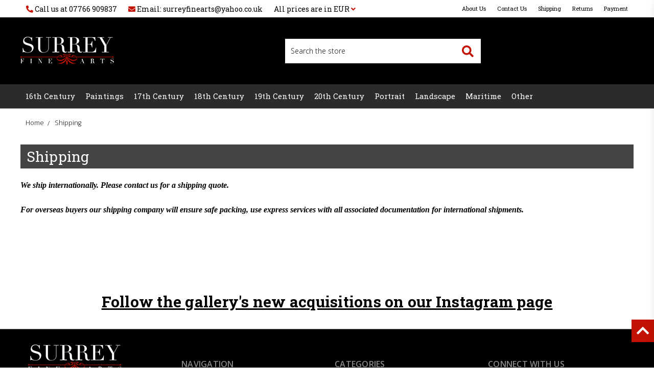

--- FILE ---
content_type: text/html; charset=UTF-8
request_url: https://surreyfinearts.com/shipping/?setCurrencyId=2
body_size: 10681
content:

<!DOCTYPE html>
<html class="no-js" lang="en">
    <head>
        <title>Shipping</title>
        
        <link rel="dns-prefetch preconnect" href="https://cdn11.bigcommerce.com/s-nywxe66nok" crossorigin><link rel="dns-prefetch preconnect" href="https://fonts.googleapis.com/" crossorigin><link rel="dns-prefetch preconnect" href="https://fonts.gstatic.com/" crossorigin>
        <meta name="keywords" content="Old Master Dealer 16th 17th 18th 19th Oil Paintings"><link rel='canonical' href='https://surreyfinearts.com/shipping/' /><meta name='platform' content='bigcommerce.stencil' />
        
         

        <link href="https://cdn11.bigcommerce.com/s-nywxe66nok/product_images/favicon.png" rel="shortcut icon">
        <meta name="viewport" content="width=device-width, initial-scale=1, maximum-scale=1">

        <script>
            document.documentElement.className = document.documentElement.className.replace('no-js', 'js');
        </script>
        <script>
            window.lazySizesConfig = window.lazySizesConfig || {};
            window.lazySizesConfig.loadMode = 1;
        </script>
        <script async src="https://cdn11.bigcommerce.com/s-nywxe66nok/stencil/32e0e0d0-648d-0139-04a2-22324e05e650/e/89784900-6eb8-0139-747d-6ec0ad4eec32/dist/theme-bundle.head_async.js"></script>		

        <link href="https://fonts.googleapis.com/css?family=Roboto+Slab:700,100,200,300,400,500,600,800,900%7COpen+Sans:600,300,400,700,800&display=swap" rel="stylesheet">
		<link href="https://fonts.googleapis.com/css?family=Open+Sans:300,400,600,700,800|Roboto+Slab:100,200,300,400,500,600,700,800,900&display=swap" rel="stylesheet">
		<link data-stencil-stylesheet href="https://cdn11.bigcommerce.com/s-nywxe66nok/stencil/32e0e0d0-648d-0139-04a2-22324e05e650/e/89784900-6eb8-0139-747d-6ec0ad4eec32/perfect-scrollbar.css" rel="stylesheet">
        <link data-stencil-stylesheet href="https://cdn11.bigcommerce.com/s-nywxe66nok/stencil/32e0e0d0-648d-0139-04a2-22324e05e650/e/89784900-6eb8-0139-747d-6ec0ad4eec32/css/theme-6ced61e0-648d-0139-c0fe-267b78e86e92.css" rel="stylesheet">
        <link data-stencil-stylesheet href="https://use.fontawesome.com/releases/v5.8.1/css/all.css" rel="stylesheet">       

        <!-- Start Tracking Code for analytics_siteverification -->

<meta name="google-site-verification" content="1SXQTqX8W56HFRzy9WpvgW3QhExISqaw011yLCeEpHc" />

<!-- End Tracking Code for analytics_siteverification -->


<script type="text/javascript">
var BCData = {};
</script>

<script nonce="">
(function () {
    var xmlHttp = new XMLHttpRequest();

    xmlHttp.open('POST', 'https://bes.gcp.data.bigcommerce.com/nobot');
    xmlHttp.setRequestHeader('Content-Type', 'application/json');
    xmlHttp.send('{"store_id":"1000877016","timezone_offset":"0.0","timestamp":"2026-01-24T20:02:11.91305200Z","visit_id":"9db0fd60-069a-45a0-b701-89e94b5c116e","channel_id":1}');
})();
</script>

        <script type="text/javascript" src="//platform-api.sharethis.com/js/sharethis.js#property=5bb5f5e67283210011cb5fb5&product=custom-share-buttons"></script>
        
		   
    </head>
    <body>
		<div id="backToTop"></div>     
        <svg data-src="https://cdn11.bigcommerce.com/s-nywxe66nok/stencil/32e0e0d0-648d-0139-04a2-22324e05e650/e/89784900-6eb8-0139-747d-6ec0ad4eec32/img/icon-sprite.svg" class="icons-svg-sprite"></svg>        <header class="header" role="banner">
    <div class='top-bar-background'>
    <nav class="froo-navUser row flex ">
        <div class="flex-left no-flex-shrink">          
                <li class="navUser-item navUser-item--call"><a class="navUser-action" href='tel:07766 909837'><i class="fas fa-phone fa-flip-horizontal"></i>
            <span class='link-text'>Call us at 07766 909837</span></a></li>

			 <li class="navUser-item navUser-item--call"><a class="navUser-action" href='mailto:surreyfinearts@yahoo.com'><i class="fas fa-envelope"></i>
            <span class='link-text'>Email: surreyfinearts@yahoo.co.uk</span></a></li>
			
               
        <li class="navUser-item " data-froo-dropdown-parent>
            <a class="navUser-action navUser-action--currencySelector has-dropdown" href="#" data-froo-dropdown="#currencySelection" aria-controls="currencySelection" aria-expanded="false"><span class='link-text'>All prices are in </span><span class="currency-code">EUR</span> <i class=" fas fa-angle-down" aria-hidden="true"></i></a>

<ul class="dropdown-menu currency-dropdown" id="currencySelection" data-froo-dropdown-content aria-hidden="true" tabindex="-1">
        <li class="dropdown-menu-item">
            <a href="https://surreyfinearts.com/shipping/?setCurrencyId=1">
                    British Pounds
            </a>
        </li>
        <li class="dropdown-menu-item">
            <a href="https://surreyfinearts.com/shipping/?setCurrencyId=2">
                    <strong>Euro</strong>
            </a>
        </li>
        <li class="dropdown-menu-item">
            <a href="https://surreyfinearts.com/shipping/?setCurrencyId=3">
                    US Dollar
            </a>
        </li>
</ul>
</li>
        </div>
        <div class="flex-right no-flex-grow no-wrap">
            <ul class="navUser-section navUser-section--alt">

                <li class="navUser-item">
                    <a class="navUser-action navUser-item--compare" href="/compare" data-compare-nav><i class=" fas fa-balance-scale"></i>  <span class='link-text'>Compare</span> <span class="countPill countPill--positive countPill--alt"></span></a>
                </li>
            </ul>
        </div>
            <div class="flex-right no-flex-grow">
                <nav class="page-menu  ">
                    <ul>
                <li class="navPages-item navPages-item-page"><a class="navPages-action" href="https://surreyfinearts.com/about-us/">About Us</a></li>
                <li class="navPages-item navPages-item-page"><a class="navPages-action" href="https://surreyfinearts.com/contact-us/">Contact Us</a></li>
                <li class="navPages-item navPages-item-page"><a class="navPages-action activePage" href="https://surreyfinearts.com/shipping/">Shipping</a></li>
                <li class="navPages-item navPages-item-page"><a class="navPages-action" href="https://surreyfinearts.com/returns/">Returns</a></li>
                <li class="navPages-item navPages-item-page"><a class="navPages-action" href="https://surreyfinearts.com/payment/">Payment</a></li>
</ul>
                </nav>
            </div>
    </nav>
</div>
<div class="dropdown dropdown--quickSearch" id="quickSearch" aria-hidden="true" tabindex="-1" data-prevent-quick-search-close>
    <div class="donotcontainer">    
     
    <form class="form" action="/search.php">
        <fieldset class="form-fieldset">
            <div class="form-field">
                <label class="is-srOnly" for="search_query">Search</label>
                <input class="form-input" data-search-quick name="search_query" id="search_query" data-error-message="Search field cannot be empty." placeholder="Search the store" autocomplete="off">
            </div>
        </fieldset>
    </form>
	
    <section class="quickSearchResults" data-bind="html: results"></section>
</div>
</div>
    <div class="header-background">
        <div class="row flex header-relative ">
            <a href="#" class="mobileMenu-toggle" data-mobile-menu-toggle="menu"><span class="mobileMenu-toggleIcon">Toggle menu</span></a>
            <div class="header-logo flex-left header-logo--left"><a href="https://surreyfinearts.com/">
            <div class="header-logo-image-container">
                <img class="header-logo-image" src="https://cdn11.bigcommerce.com/s-nywxe66nok/images/stencil/183x55/surreyfineartslogo_1575476366__06148.original.png" alt="Surrey Fine Arts" title="Surrey Fine Arts">
            </div>
</a>
</div>
            
            <div class="flex-right show-for-large-up header-search-container "> <li class="navUser-item navUser-Search">
            <div class="inline-quick-search">
    <!-- snippet location forms_search -->
    <form class="form" action="/search.php">
        <fieldset class="form-fieldset">
            <div class="form-field">
                <label class="is-srOnly" for="search_query">Search</label>
                <input class="form-input" data-search-quick name="search_query" id="search_query" data-error-message="Search field cannot be empty." placeholder="Search the store" autocomplete="off"><button class="inline-search-button" type="submit"><i class=" fas fa-search"></i></button>
            </div>
        </fieldset>
    </form>
    <section class="quickSearchResults" data-bind="html: results"></section>
</div>
 </li>
</div>
            
            <div class="flex-right no-flex-grow"> 
                 <li class="navUser-item navUser-item--search-icon show-for-medium-down">
                 <a class="navUser-action navUser-action--quickSearch " href="#" data-search="quickSearch" aria-controls="quickSearch" aria-expanded="false"><i class=" fas fa-search"></i></a>
                </li>              
            </div>
        </div>
    </div>    
    <div class="navPages-container mega-menu" id="menu" data-menu>
        <nav class="navPages row ">
    <!-- Mobile Search -->
    <div class="navPages-quickSearch">
        <div class="donotcontainer">    
     
    <form class="form" action="/search.php">
        <fieldset class="form-fieldset">
            <div class="form-field">
                <label class="is-srOnly" for="search_query">Search</label>
                <input class="form-input" data-search-quick name="search_query" id="search_query" data-error-message="Search field cannot be empty." placeholder="Search the store" autocomplete="off">
            </div>
        </fieldset>
    </form>
	
    <section class="quickSearchResults" data-bind="html: results"></section>
</div>
    </div>
    <div class=""> 
    <ul class="navPages-list  ">    
          <li class="navPages-item nav-level-0">
                    <a class="navPages-action" href="https://surreyfinearts.com/16th-century/">16th Century</a>                </li>
          <li class="navPages-item nav-level-0">
                    <a class="navPages-action" href="https://surreyfinearts.com/paintings/">Paintings</a>                </li>
          <li class="navPages-item nav-level-0">
                    <a class="navPages-action" href="https://surreyfinearts.com/17th-century/">17th Century</a>                </li>
          <li class="navPages-item nav-level-0">
                    <a class="navPages-action" href="https://surreyfinearts.com/18th-century/">18th Century</a>                </li>
          <li class="navPages-item nav-level-0">
                    <a class="navPages-action" href="https://surreyfinearts.com/19th-century/">19th Century</a>                </li>
          <li class="navPages-item nav-level-0">
                    <a class="navPages-action" href="https://surreyfinearts.com/20th-century/">20th Century</a>                </li>
          <li class="navPages-item nav-level-0">
                    <a class="navPages-action" href="https://surreyfinearts.com/portrait/">Portrait</a>                </li>
          <li class="navPages-item nav-level-0">
                    <a class="navPages-action" href="https://surreyfinearts.com/landscape/">Landscape</a>                </li>
          <li class="navPages-item nav-level-0">
                    <a class="navPages-action" href="https://surreyfinearts.com/maritime/">Maritime</a>                </li>
          <li class="navPages-item nav-level-0">
                    <a class="navPages-action" href="https://surreyfinearts.com/other/">Other</a>                </li>
            <li class="navPages-item navPages-item-page nav-page-brand-link show-for-medium-down "><a class="navPages-action " href="/brands/" >Brands</a></li>
                <li class="navPages-item navPages-item-page show-for-medium-down "><a class="navPages-action" href="https://surreyfinearts.com/about-us/" aria-controls="page-link-0" >About Us</a></li>
                <li class="navPages-item navPages-item-page show-for-medium-down "><a class="navPages-action" href="https://surreyfinearts.com/contact-us/" aria-controls="page-link-1" >Contact Us</a></li>
                <li class="navPages-item navPages-item-page show-for-medium-down "><a class="navPages-action activePage" href="https://surreyfinearts.com/shipping/" aria-controls="page-link-2" >Shipping</a></li>
                <li class="navPages-item navPages-item-page show-for-medium-down "><a class="navPages-action" href="https://surreyfinearts.com/returns/" aria-controls="page-link-3" >Returns</a></li>
                <li class="navPages-item navPages-item-page show-for-medium-down "><a class="navPages-action" href="https://surreyfinearts.com/payment/" aria-controls="page-link-4" >Payment</a></li>

        </ul>
    </div>
    <!-- Duplicate Mobile Nav -->
    <ul class="navPages-list navPages-list--user">
            <li class="navPages-item">
                <a class="navPages-action has-subMenu" href="#" data-collapsible="navPages-currency" aria-controls="navPages-currency" aria-expanded="false">
                    All prices are in EUR <i class="icon fas fa-angle-down navPages-action-moreIcon" aria-hidden="true"></i>
                </a>
                <div class="navPage-subMenu" id="navPages-currency" aria-hidden="true" tabindex="-1">
                    <ul class="navPage-subMenu-list">
                            <li class="navPage-subMenu-item">
                                <a class="navPage-subMenu-action navPages-action" href="https://surreyfinearts.com/shipping/?setCurrencyId=1">
                                        British Pounds
                                </a>
                            </li>
                            <li class="navPage-subMenu-item">
                                <a class="navPage-subMenu-action navPages-action" href="https://surreyfinearts.com/shipping/?setCurrencyId=2">
                                        <strong>Euro</strong>
                                </a>
                            </li>
                            <li class="navPage-subMenu-item">
                                <a class="navPage-subMenu-action navPages-action" href="https://surreyfinearts.com/shipping/?setCurrencyId=3">
                                        US Dollar
                                </a>
                            </li>
                    </ul>
                </div>
            </li>
            <li class="navPages-item">
                <a class="navPages-action" href="/login.php">Sign in</a>
                    <span class="navUser-or">or</span> <a class="navPages-action" href="/login.php?action=create_account">Register</a>
            </li>
    </ul>
</nav>
    </div>
</header>
<div data-content-region="header_bottom"></div>

        <div class="body  " data-currency-code="EUR">    
    <div class="container row ">
        
		<div class="heroCarousel-container">
			 
		</div>
		
<ul class="breadcrumbs text-left" itemscope itemtype="http://schema.org/BreadcrumbList">
            <li class="breadcrumb " itemprop="itemListElement" itemscope itemtype="http://schema.org/ListItem">
                    <a href="https://surreyfinearts.com/" class="breadcrumb-label" itemprop="item"><span itemprop="name">Home</span></a>
                <meta itemprop="position" content="1" />
            </li>
            <li class="breadcrumb is-active" itemprop="itemListElement" itemscope itemtype="http://schema.org/ListItem">
                <a itemprop="item" href="https://surreyfinearts.com/shipping/"></a>
                    <span class="breadcrumb-label" itemprop="name">Shipping</span>
                <meta itemprop="position" content="2" />
            </li>
</ul>

<main class="page">
        <h1 class="page-heading">Shipping</h1>


    <div class="page-content ">
            <p><pre><span style="font-size: medium; font-family: times new roman, times;"><em><strong>We ship internationally. Please contact us for a shipping quote.

For overseas buyers our shipping company will ensure safe packing, use express services with all associated documentation for international shipments.

<br /></strong></em></span></pre></p>
    </div>

</main>


    </div>
    <div id="modal" class="modal" data-reveal data-prevent-quick-search-close>
    <a href="#" class="modal-close" aria-label="Close" role="button">
        <span aria-hidden="true">&#215;</span>
    </a>
    <div class="modal-content"></div>
    <div class="loadingOverlay"></div>
</div>
	 <div id="previewModal2" class="modal modal--large" data-reveal>
			<a href="#" class="modal-close" aria-label="Close" role="button">
			<span aria-hidden="true">&#215;</span>
			</a>
			<div class="modal-content"></div>
			<div class="loadingOverlay"></div>
		</div>
    <div id="alert-modal" class="modal modal--alert modal--small" data-reveal data-prevent-quick-search-close>
    <div class="swal2-icon swal2-error swal2-animate-error-icon"><span class="swal2-x-mark swal2-animate-x-mark"><span class="swal2-x-mark-line-left"></span><span class="swal2-x-mark-line-right"></span></span></div>

    <div class="modal-content"></div>

    <div class="button-container"><button type="button" class="confirm button" data-reveal-close>OK</button></div>
</div>
</div>
        
<article class="newsletter-footer-form">				
	<h5 class="footer-info-heading"><a href="https://www.instagram.com/surreyfinearts/" target="_blank">Follow the gallery's new acquisitions on our Instagram page</a></h5>									
</article>		
<footer class="footer" role="contentinfo">
    <div class="no-container row ">

        <section class="footer-info">

            <article class="columns small-12 medium-3 large-3" data-section-type="storeInfo"> <a class="footer-logo" href="https://surreyfinearts.com/"><img class="footer-logo-image" src="https://cdn11.bigcommerce.com/s-nywxe66nok/images/stencil/183x55/surreyfineartslogo_1575476366__06148.original.png" alt="Surrey Fine Arts" title="Surrey Fine Arts"></a>
                <span class="footer-address">Gallery Address:

Penny Royal,
Fleet,
Hants,
GU51 4AD</span>
                      <a class="footer-phone-number" href="tel:07766 909837">Tel: 07766 909837</a>
				
            </article>

            <article class="columns small-12 medium-3 large-3" data-section-type="footer-webPages">


                <h5 class="footer-info-heading">Navigation</h5>
                <ul class="footer-info-list">
                  <li><a href="">Home</a></li>
                  <li><a href="/about-us">About Us</a></li>
				  <li><a href="/contact-us">Contact</a></li>
				  <li><a href="/shipping">Shipping</a></li>
				  <li><a href="/shipping">Returns</a></li>
                </ul>



            </article>

            <article class="columns small-12 medium-3 large-3" data-section-type="footer-categories">
                
                <h5 class="footer-info-heading"  data-collapsible="footer-cats" aria-controls="footer-cats" aria-expanded="false">Categories</h5>
                <ul class="footer-info-list" id="footer-cats" aria-hidden="true">
                        <li>
                            <a href="https://surreyfinearts.com/16th-century/">16th Century</a>
                        </li>
                        <li>
                            <a href="https://surreyfinearts.com/paintings/">Paintings</a>
                        </li>
                        <li>
                            <a href="https://surreyfinearts.com/17th-century/">17th Century</a>
                        </li>
                        <li>
                            <a href="https://surreyfinearts.com/18th-century/">18th Century</a>
                        </li>
                        <li>
                            <a href="https://surreyfinearts.com/19th-century/">19th Century</a>
                        </li>
                        <li>
                            <a href="https://surreyfinearts.com/20th-century/">20th Century</a>
                        </li>
                        <li>
                            <a href="https://surreyfinearts.com/portrait/">Portrait</a>
                        </li>
                        <li>
                            <a href="https://surreyfinearts.com/landscape/">Landscape</a>
                        </li>
                        <li>
                            <a href="https://surreyfinearts.com/maritime/">Maritime</a>
                        </li>
                        <li>
                            <a href="https://surreyfinearts.com/other/">Other</a>
                        </li>
                </ul>
            </article>
          
             <article class="columns small-12 medium-3 large-3" data-section-type="storeInfo">

                        <article data-section-type="footer-webPages">
                            <h5 class="footer-info-heading social-links-heading">Connect With Us</h5>
                                <ul class="socialLinks socialLinks--alt">
            <li class="socialLinks-item">
                 <a class="icon icon--twitter" href="https://twitter.com/surreyfinearts" target="_blank">
                    <svg><use xlink:href="#icon-twitter" /></svg>
                </a>
            </li>
            <li class="socialLinks-item">
                 <a class="icon icon--facebook" href="https://www.facebook.com/pages/category/Art/Surrey-Fine-Arts-101539185031066/" target="_blank">
                    <svg><use xlink:href="#icon-facebook" /></svg>
                </a>
            </li>
            <li class="socialLinks-item">
                 <a class="icon icon--instagram" href="https://www.instagram.com/surreyfinearts/" target="_blank">
                    <svg><use xlink:href="#icon-instagram" /></svg>
                </a>
            </li>
            <li class="socialLinks-item">
                 <a class="icon icon--pinterest" href="https://www.pinterest.com" target="_blank">
                    <svg><use xlink:href="#icon-pinterest" /></svg>
                </a>
            </li>
    </ul>
                        </article>
                       
                        
                   
             </article>
           
        </section>
        <div class="clear"></div>

		<div class="footer-separator"></div>
		
		<div class="footer-payment-methods-container">
			<div class="footer-payment-methods-container-inner">
				    <div class="footer-payment-icons">
        <svg class="footer-payment-icon"><use xlink:href="#icon-logo-american-express"></use></svg>
        <svg class="footer-payment-icon"><use xlink:href="#icon-logo-discover"></use></svg>
        <svg class="footer-payment-icon"><use xlink:href="#icon-logo-mastercard"></use></svg>
        <svg class="footer-payment-icon"><use xlink:href="#icon-logo-paypal"></use></svg>
        <svg class="footer-payment-icon"><use xlink:href="#icon-logo-visa"></use></svg>
        <svg class="footer-payment-icon"><use xlink:href="#icon-logo-amazonpay"></use></svg>
        <svg class="footer-payment-icon"><use xlink:href="#icon-logo-googlepay"></use></svg>
    </div>
			</div>
		</div>		
    </div>
	
    <a class="backToTopButton"><i class='fas fa-chevron-up'></i></a>
</footer>
<div class="footer-bottom-info">
	<div class="footer-bottom-info-inner">
		
			<div class="footer-copyright">
				<p class="powered-by">&copy; 2026 Surrey Fine Arts.</p>
			</div>
	
		<div class="footer-copyright">
			<p class="powered-by">Powered by <a href="https://www.bigcommerce.com?utm_source=merchant&amp;utm_medium=poweredbyBC" rel="nofollow">BigCommerce</a>.</p>
		</div>
       
		<div class="credit-link footer-copyright"><p class="powered-by">Designed by <a class="powered-by" target="_blank" href='https://www.frooition.com/ecommerce-website-design.html?utm_source=credit-link&utm_medium=bigcommerce&utm_campaign=Surrey Fine Arts'>Frooition</a>.</p></div>
	</div>
</div>

        <script>window.__webpack_public_path__ = "https://cdn11.bigcommerce.com/s-nywxe66nok/stencil/32e0e0d0-648d-0139-04a2-22324e05e650/e/89784900-6eb8-0139-747d-6ec0ad4eec32/dist/";</script>
        <script src="https://cdn11.bigcommerce.com/s-nywxe66nok/stencil/32e0e0d0-648d-0139-04a2-22324e05e650/e/89784900-6eb8-0139-747d-6ec0ad4eec32/dist/theme-bundle.main.js"></script>
        <script>
            window.stencilBootstrap("page", "{\"themeSettings\":{\"screen_small\":\"300\",\"scrolling-move-1\":false,\"optimizedCheckout-formChecklist-color\":\"#333333\",\"icon-class-cart-full\":\"fas fa-cart-plus\",\"card-brand-color\":\"#445544\",\"fontSize-product-page-was-price\":1.07,\"color-product-title\":\"#333333\",\"optimizedCheckout-colorFocus\":\"#4496f6\",\"fontSize-root\":14,\"show_accept_amex\":true,\"screen-medium\":\"640\",\"optimizedCheckout-buttonPrimary-borderColorDisabled\":\"transparent\",\"homepage_top_products_count\":5,\"paymentbuttons-paypal-size\":\"responsive\",\"optimizedCheckout-buttonPrimary-backgroundColorActive\":\"#000000\",\"brandpage_products_per_page\":12,\"card-sale-price-color\":\"#b1b1b1\",\"navUser-color\":\"#000000\",\"button--default-backgroundColorActive\":\"#c31204\",\"productpage_video_first\":true,\"card_show_price_saved\":false,\"social_icon_placement_bottom\":\"bottom_left\",\"color-sidebar-cart-countdown-border\":\"#cc0000\",\"show_accept_amazonpay\":true,\"sale_countdown_product_ids\":\"2423,2437,2431,2418\",\"icon-class-pagination-previous\":\"fas fa-caret-left\",\"fontSize-h4\":1.2,\"checkRadio-borderColor\":\"#cccccc\",\"share_box_always_visible\":false,\"show_powered_by\":true,\"color-inline-search-icon-hover\":\"#000000\",\"optimizedCheckout-buttonPrimary-colorHover\":\"#ffffff\",\"brand_size\":\"190x250\",\"optimizedCheckout-logo-position\":\"left\",\"optimizedCheckout-discountBanner-backgroundColor\":\"#e5e5e5\",\"color-textLink--hover\":\"#c31204\",\"sidebar-column-class\":\"large-20 medium-3 small-12\",\"color-product-page-increment\":\"#333333\",\"pdp-sale-price-label\":\"Now:\",\"icon-class-currency\":\"\",\"icon-class-login\":\"fas fa-user\",\"optimizedCheckout-buttonSecondary-backgroundColorHover\":\"#000000\",\"contain-footer\":true,\"free_shipping\":true,\"logo_size\":\"183x55\",\"optimizedCheckout-formField-backgroundColor\":\"#ffffff\",\"footer-backgroundColor\":\"#000000\",\"navPages-color\":\"#ffffff\",\"productpage_reviews_count\":9,\"optimizedCheckout-step-borderColor\":\"#dddddd\",\"sticky_header\":\"false\",\"optimizedCheckout-headingPrimary-font\":\"Google_Roboto+Slab_700\",\"color-inline-search-icon\":\"#c31204\",\"categorypage_banner_background\":true,\"icon-class-choose-options\":\"fas fa-palette\",\"show_trust_bar\":false,\"show_accept_paypal\":true,\"color-body-background\":\"#ffffff\",\"paymentbuttons-paypal-label\":\"checkout\",\"paymentbuttons-paypal-shape\":\"pill\",\"optimizedCheckout-backgroundImage-size\":\"1000x400\",\"pdp-retail-price-label\":\"MSRP:\",\"optimizedCheckout-buttonPrimary-font\":\"Google_Open+Sans_600\",\"icon-class-out-of-stock\":\"far fa-times-circle alert\",\"optimizedCheckout-discountBanner-textColor\":\"#333333\",\"carousel-dot-color\":\"#888888\",\"button--disabled-backgroundColor\":\"#cccccc\",\"topbar-cart\":false,\"icon-class-cart\":\"fas fa-shopping-cart\",\"homepage_show_all_products\":false,\"icon-class-compare-checked\":\"fas fa-check\",\"scrolling-dots-large\":true,\"productpage_gallery_right\":false,\"footer_logo_size\":\"200x80\",\"color-delivery-countdown-red\":\"#e13122\",\"blockquote-cite-font-color\":\"#000000\",\"optimizedCheckout-formField-shadowColor\":\"#e5e5e5\",\"categorypage_products_per_page\":12,\"paymentbuttons-paypal-layout\":\"vertical\",\"button--default-color\":\"#ffffff\",\"pace-progress-backgroundColor\":\"#999999\",\"color-textLink--active\":\"#c31204\",\"homepage_category_box_autoscroll\":false,\"color-green\":\"#3fd077\",\"fontSize-inline-search-icon\":1.642,\"optimizedCheckout-loadingToaster-backgroundColor\":\"#333333\",\"color-textHeading\":\"#000000\",\"show_accept_discover\":true,\"body-font2\":\"Google_Roboto+Slab_100,200,300,400,500,600,700,800,900\",\"color-inline-search-border\":\"#d1d1d1\",\"fontSize-header-top-pages-nav\":0.785,\"navUser-pill-color\":\"#c31204\",\"optimizedCheckout-formField-errorColor\":\"#d14343\",\"spinner-borderColor-dark\":\"#999999\",\"input-font-color\":\"#666666\",\"select-bg-color\":\"transparent\",\"show_accept_mastercard\":true,\"show_custom_fields_tabs\":false,\"color_text_product_sale_badges\":\"#ffffff\",\"icon-class-rating-full\":\"fas fa-star\",\"optimizedCheckout-link-font\":\"Google_Open+Sans_600\",\"homepage_show_carousel_arrows\":false,\"use-json-schema\":true,\"carousel-arrow-bgColor\":\"none\",\"restrict_to_login\":false,\"navigation-show-brand-link\":true,\"lazyload_mode\":\"lazyload+lqip\",\"carousel-title-color\":\"#ffffff\",\"color_hover_product_sale_badges\":\"#c31204\",\"fontSize-footer-heading\":1.143,\"show_accept_googlepay\":true,\"navUser-pill-backgroundColor\":\"#ffffff\",\"homepage_new_products_count\":0,\"card_show_price_labels\":true,\"scrolling-autoplay-speed\":5000,\"homepage_brand_box_images_only\":false,\"color-grey\":\"#999999\",\"show_homepage_brand_slider\":false,\"body-font\":\"Google_Open+Sans_300,400,600,700,800\",\"contain-homepage-content\":true,\"optimizedCheckout-step-textColor\":\"#ffffff\",\"button--disabled-color\":\"#ffffff\",\"icon-class-register\":\"fas fa-user-edit\",\"optimizedCheckout-buttonPrimary-borderColorActive\":\"transparent\",\"navPages-subMenu-backgroundColor\":\"#2b2b2c\",\"button--primary-backgroundColor\":\"#000000\",\"optimizedCheckout-formField-borderColor\":\"#cccccc\",\"checkRadio-color\":\"#dd0000\",\"show_product_dimensions\":true,\"optimizedCheckout-link-color\":\"#000000\",\"icon-color-hover\":\"#000000\",\"button--default-borderColor\":\"none\",\"2col-width-column-class\":\"large-3  medium-4 small-6 xsmall-12 columns\",\"optimizedCheckout-headingSecondary-font\":\"Google_Roboto+Slab_700\",\"headings-font\":\"Google_Roboto+Slab_100,200,300,400,500,600,700,800,900\",\"label-backgroundColor\":\"#cccccc\",\"homepage_carousel_contained\":true,\"button--primary-backgroundColorHover\":\"#c31204\",\"pdp-non-sale-price-label\":\"Was:\",\"label-color\":\"#ffffff\",\"optimizedCheckout-headingSecondary-color\":\"#000000\",\"scrolling-auto-small\":false,\"free_shipping-border-color\":\"#cccccc\",\"card-price-label-color\":\"#545454\",\"logo_fontSize\":28,\"alert-backgroundColor\":\"#ffffff\",\"optimizedCheckout-logo-size\":\"250x100\",\"card-show-grid-summary\":false,\"default_image_brand\":\"img/ProductDefault.png\",\"fontSize-newsletter-button\":17,\"icon-class-dropdown\":\"fas fa-angle-down\",\"cart-ajax\":true,\"button--disabled-borderColor\":\"transparent\",\"card-title-color\":\"#333333\",\"color-back-to-top-background\":\"#c31204\",\"categorypage_show_banner\":true,\"homepage_brand_box_size\":\"200x100\",\"color-back-to-top-hover\":\"#ffffff\",\"color-sidebar-cart-countdown\":\"#ec1f24\",\"product_list_display_mode\":\"grid\",\"optimizedCheckout-link-hoverColor\":\"#c31204\",\"color-back-to-top\":\"#ffffff\",\"fontSize-h5\":1,\"product_size\":\"500x659\",\"paymentbuttons-paypal-color\":\"gold\",\"homepage_show_carousel\":true,\"optimizedCheckout-body-backgroundColor\":\"#ffffff\",\"homepage_brand_box_scrolling\":true,\"screen-small\":\"370\",\"header-backgroundColor\":\"#000000\",\"color_badge_product_sale_badges\":\"#000000\",\"fontSize-product-page-active-price\":2,\"color-greyDark\":\"#666666\",\"fontSize-product-name\":1.714,\"icon-class-add-to-cart\":\"fas fa-cart-plus\",\"carousel-arrow-borderColor\":\"none\",\"button--default-borderColorActive\":\"#757575\",\"fontSize-category-box-title-desktop\":1.571,\"search-inline\":true,\"paymentbuttons-paypal-tagline\":false,\"homepage_carousel_dot_position\":\"bottom center\",\"color-greyDarkest\":\"#000000\",\"icon-class-account\":\"fas fa-user-cog\",\"price_ranges\":false,\"productpage_recently_viewed\":true,\"productpage_videos_count\":8,\"optimizedCheckout-buttonSecondary-borderColorHover\":\"#999999\",\"optimizedCheckout-discountBanner-iconColor\":\"#333333\",\"card-price-color\":\"#c31204\",\"optimizedCheckout-buttonSecondary-borderColor\":\"#cccccc\",\"card_hide_0_reviews\":false,\"scrolling-auto-large\":false,\"optimizedCheckout-loadingToaster-textColor\":\"#ffffff\",\"color-errorLight\":\"#ffdddd\",\"scrolling-arrows-small\":false,\"optimizedCheckout-buttonPrimary-colorDisabled\":\"#ffffff\",\"optimizedCheckout-formField-placeholderColor\":\"#999999\",\"navUser-color-hover\":\"#c31204\",\"icon-ratingFull\":\"#d5b03b\",\"default_image_gift_certificate\":\"img/GiftCertificate.png\",\"card_hover_shadow\":\"0px 2px 8px rgba(0,0,0,0.5)\",\"homepage_central_content_mobile\":true,\"homepage_category_box_scrolling\":false,\"fontSize-tiny\":0.857,\"contain-page-content\":true,\"social_icon_placement_top\":false,\"blog_size\":\"190x250\",\"product_toggle_list_mode\":false,\"color-product-brand-title-active\":\"#c31204\",\"shop_by_price_visibility\":true,\"optimizedCheckout-buttonSecondary-colorActive\":\"#ffffff\",\"optimizedCheckout-orderSummary-backgroundColor\":\"#ffffff\",\"homepage_new_products_scroll\":true,\"color-warningLight\":\"#fffdea\",\"show_product_weight\":true,\"button--default-colorActive\":\"#000000\",\"icon-class-loading\":\"fas fa-sync fa-pulse fa-2x\",\"color-info\":\"#3fd077\",\"optimizedCheckout-formChecklist-backgroundColorSelected\":\"#f5f5f5\",\"show_product_quick_view\":true,\"button--default-borderColorHover\":\"#999999\",\"hide_content_navigation\":false,\"swatch_name_product_cards\":\"Color\",\"icon-class-giftcertificate\":\"fas fa-gift\",\"navUser-backgroundColor\":\"#ffffff\",\"productpage_full_width_description\":true,\"pdp-price-label\":\"\",\"show_copyright_footer\":true,\"swatch_option_size\":\"22x22\",\"navPages-backgroundColor\":\"#2b2b2c\",\"icon-class-increase\":\"fas fa-plus\",\"optimizedCheckout-show-logo\":\"none\",\"card_show_buttons_onHover\":true,\"homepage_featured_products_scroll\":true,\"homepage_inject_page_content\":\"\",\"carousel-description-color\":\"#ffffff\",\"icon-class-logout\":\"fas fa-sign-out-alt\",\"optimizedCheckout-formChecklist-backgroundColor\":\"#ffffff\",\"columns_category_page\":2,\"icon-class-wishlist\":\"fas fa-heart\",\"optimizedCheckout-orderSummary-borderColor\":\"#dddddd\",\"scrolling-arrows-medium\":false,\"newsletter-pop-up\":false,\"icon-class-storecredit\":\"fas fa-coins\",\"scrolling-auto-medium\":false,\"fontSize-h2\":1.8,\"optimizedCheckout-step-backgroundColor\":\"#c31204\",\"icon-class-email\":\"fas fa-envelope\",\"optimizedCheckout-headingPrimary-color\":\"#000000\",\"homepage_meta_description\":\"Ecommerce site meta description example\",\"screen-xlarge\":\"1600\",\"color-textBase\":\"#000000\",\"searchpage_hide_brand_cat_suggestions\":false,\"color-warning\":\"#f1a500\",\"icon-class-pagination-next\":\"fas fa-caret-right\",\"productgallery_size\":\"206x206\",\"icon-class-phone\":\"fas fa-phone\",\"alert-color\":\"#333333\",\"RETIRED-color-secondary\":\"#ffffff\",\"homepage_category_box_size\":\"300x200\",\"card_button_row\":\"no\",\"searchpage_products_per_page\":12,\"color-textSecondary--active\":\"#c31204\",\"optimizedCheckout-formField-inputControlColor\":\"#476bef\",\"optimizedCheckout-contentPrimary-color\":\"#000000\",\"optimizedCheckout-buttonSecondary-font\":\"Google_Open+Sans_600\",\"storeName-color\":\"#333333\",\"button-shadow\":\"none\",\"fontSize-hero-carousel-title\":2.5,\"form-label-font-color\":\"#666666\",\"shop_by_brand_show_footer\":false,\"icon-class-pre-order\":\"far fa-calendar\",\"cart_countdown_nextday_cutoff_hour\":14,\"optimizedCheckout-backgroundImage\":\"\",\"color-greyLightest\":\"#e5e5e5\",\"optimizedCheckout-header-backgroundColor\":\"#000000\",\"productpage_related_products_count\":10,\"color-textLink\":\"#000000\",\"color-greyLighter\":\"#cecece\",\"card_show_brand_name\":false,\"fontSize-navPages-header-nav\":1.071,\"productpage_alt_bulkpricing\":true,\"color-reduced-price\":\"#2a3439\",\"color-add-to-cart-button-hover\":\"#000000\",\"scroll-to-top\":true,\"fontSize-h6\":0.9,\"homepage_brand_box_count\":12,\"optimizedCheckout-buttonSecondary-backgroundColorActive\":\"#000000\",\"topbar-page-menu\":true,\"paymentbuttons-paypal-fundingicons\":false,\"carousel-arrow-color\":\"#c31204\",\"productpage_similar_by_views_count\":10,\"contain-header\":true,\"pdp-custom-fields-tab-label\":\"Additional Information\",\"loadingOverlay-backgroundColor\":\"#ffffff\",\"homepage_brand_box_autoscroll\":true,\"homepage_category_box_count\":12,\"optimizedCheckout-buttonPrimary-color\":\"#ffffff\",\"categorypage_show_subcategoryboxes\":false,\"input-bg-color\":\"#ffffff\",\"productpage_video_gallery\":false,\"navPages-subMenu-separatorColor\":\"#cccccc\",\"navPages-color-hover\":\"#c31204\",\"cart_slide_cart\":true,\"color-infoLight\":\"#e8fff1\",\"homepage_category_box_dynamic\":false,\"fontSize-top-navpages\":1,\"product_sale_badges\":\"topright\",\"scrolling-columns-medium\":3,\"navUser-dropdown-borderColor\":\"transparent\",\"optimizedCheckout-buttonPrimary-colorActive\":\"#ffffff\",\"color-product-page-increment-hover\":\"#c31204\",\"container-max\":\"1200px\",\"navigation-max-pages\":200,\"navigation-use-froo-overflow-nav\":false,\"fontSize-h1\":2,\"homepage_featured_products_count\":10,\"default_image_product\":\"img/ProductDefault.png\",\"icon-class-trash\":\"fas fa-trash-alt\",\"color-add-to-cart-button\":\"#c31204\",\"color-greyMedium\":\"#757575\",\"optimizedCheckout-formChecklist-borderColor\":\"#cccccc\",\"scrolling-arrows-large\":true,\"color-greyLight\":\"#999999\",\"optimizedCheckout-logo\":\"\",\"card_button_icons_only\":false,\"show_product_details_tabs\":true,\"productpage_video_tabs\":true,\"homepage_category_box_as_background\":true,\"button--default-backgroundColorHover\":\"#c31204\",\"overlay-backgroundColor\":\"#333333\",\"input-border-color-active\":\"#999999\",\"color-footer-heading\":\"#888888\",\"card-background\":\"none\",\"columns_brand_page\":2,\"hide_contact_us_page_heading\":false,\"icon-ratingEmpty\":\"#d5b03b\",\"screen-large\":\"1220\",\"scrolling-columns-large\":5,\"icon-color\":\"#c31204\",\"optimizedCheckout-buttonPrimary-backgroundColorDisabled\":\"#cccccc\",\"button--primary-color\":\"#ffffff\",\"fontSize-base\":1,\"card_show_review_count\":true,\"optimizedCheckout-buttonPrimary-borderColorHover\":\"transparent\",\"color-successLight\":\"#cffae0\",\"categorypage_sort_inheader\":true,\"screen_large\":\"1024\",\"scrolling-dots-small\":true,\"button--default-backgroundColor\":\"#000000\",\"share_use_sharethis\":true,\"categorypage_hide_subcategory_products\":false,\"main-column-class\":\"large-80 medium-9 small-12\",\"icon-class-list\":\"fas fa-list\",\"color-greyDarker\":\"#333333\",\"show_product_quantity_box\":false,\"sale_countdown_end\":\"2019-10-24T16:29:00\",\"fontSize-mobile-nav-menu-text\":1.071,\"topbar-search\":false,\"color-success\":\"#008a06\",\"sale_countdown_display\":false,\"color-footer-link\":\"#888888\",\"optimizedCheckout-header-borderColor\":\"#dddddd\",\"zoom_size\":\"1280x1280\",\"icon-class-grid\":\"fas fa-th\",\"RETIRED-color-primaryDark\":\"#666666\",\"color-white\":\"#ffffff\",\"optimizedCheckout-buttonSecondary-backgroundColor\":\"#c31204\",\"productview_thumb_size\":\"80x80\",\"fontSize-h3\":1.57,\"color-product-brand-title-hover\":\"#c31204\",\"spinner-borderColor-light\":\"#ffffff\",\"color-footer-text\":\"#888888\",\"geotrust_ssl_common_name\":\"\",\"carousel-dot-color-active\":\"#c31204\",\"icon-class-rating-empty\":\"far fa-star\",\"color-category-box-border-bottom\":\"#c31204\",\"input-border-color\":\"#cccccc\",\"optimizedCheckout-buttonPrimary-backgroundColor\":\"#c31204\",\"icon-class-decrease\":\"fas fa-minus\",\"color-page-heading\":\"#444444\",\"card_hover_border\":\"1px solid #ddd\",\"RETIRED-container-border-global-color-base\":\"#e5e5e5\",\"fontSize-hero-carousel-button\":2.143,\"color-footer-link-hover\":\"#c31204\",\"color-countdown-box\":\"#ea3323\",\"carousel-bgColor\":\"#ffffff\",\"button--primary-backgroundColorActive\":\"#c31204\",\"color-textSecondary--hover\":\"c31204\",\"fontSize-card-price\":1.071,\"card_border\":\"1px solid #eee\",\"RETIRED-color-secondaryDark\":\"#e5e5e5\",\"RETIRED-color-primary\":\"#7500FF\",\"full-width-column-class\":\"large-20 medium-3 small-6 xsmall-12 columns\",\"color-whitesBase\":\"#e5e5e5\",\"dropdown--quickSearch-backgroundColor\":\"#c31204\",\"optimizedCheckout-contentSecondary-font\":\"Google_Open+Sans_600\",\"navUser-dropdown-backgroundColor\":\"#ffffff\",\"button--radius\":\"0px\",\"fontSize-card-title\":0.929,\"body-bg\":\"#ffffff\",\"homepage_carousel_dots\":true,\"optimizedCheckout-contentPrimary-font\":\"Google_Open+Sans_600\",\"hide_page_heading\":false,\"card_show_swatches\":false,\"color-product-brand-title\":\"#666666\",\"supported_card_type_icons\":[\"american_express\",\"diners\",\"discover\",\"mastercard\",\"visa\"],\"swatch_border_radius\":\"4\",\"optimizedCheckout-formField-textColor\":\"#000000\",\"color-black\":\"#000000\",\"fontSize-page-heading-text-left\":1.285,\"icon-class-search\":\"fas fa-search\",\"pdp-saved-price-label\":\"Save:\",\"categorypage_show_heading\":false,\"optimizedCheckout-buttonSecondary-colorHover\":\"#ffffff\",\"hide_breadcrumbs\":false,\"button--primary-colorActive\":\"#ffffff\",\"homepage_stretch_carousel_images\":false,\"optimizedCheckout-contentSecondary-color\":\"#757575\",\"scrolling-dots-medium\":true,\"homepage_brand_box_dynamic\":false,\"card-title-color-hover\":\"#757575\",\"screen-xsmall\":\"0\",\"applePay-button\":\"black\",\"homepage_top_products_scroll\":false,\"contain-nav\":true,\"optimizedCheckout-buttonSecondary-borderColorActive\":\"#757575\",\"fontSize-add-to-cart-dropdown-menu-button\":1.07,\"hide_blog_page_heading\":false,\"optimizedCheckout-header-textColor\":\"#333333\",\"productpage_gallery_dots\":false,\"optimizedCheckout-show-backgroundImage\":false,\"RETIRED-color-secondaryDarker\":\"#cccccc\",\"optimizedCheckout-buttonPrimary-borderColor\":\"transparent\",\"fontSize-newsletter-input\":18,\"RETIRED-color-primaryDarker\":\"#ffff00\",\"icon-class-quick-view\":\"fas fa-search\",\"show_accept_visa\":true,\"logo-position\":\"left\",\"show_product_reviews_tabs\":true,\"carousel-dot-bgColor\":\"none\",\"categorypage_show_bestsellers\":false,\"optimizedCheckout-form-textColor\":\"#000000\",\"optimizedCheckout-buttonSecondary-color\":\"#ffffff\",\"geotrust_ssl_seal_size\":\"M\",\"card_margin\":\"2px\",\"navigation_mega_menu_images\":true,\"navigation-max-categories\":300,\"alert-color-alt\":\"#ffffff\",\"navigation_mega_menu\":true,\"icon-class-compare\":\"fas fa-balance-scale\",\"contain-topbar\":true,\"scrolling-infinite\":true,\"button--default-colorHover\":\"#333333\",\"input-disabled-bg\":\"#ffffff\",\"fontSize-hero-carousel-title-mobile\":3,\"fontSize-newsletter-header\":2.214,\"checkRadio-backgroundColor\":\"#ffffff\",\"color-red\":\"#d64c4c\",\"share_box_show_global\":false,\"headings-font2\":\"Google_Open+Sans_300,400,600,700,800\",\"optimizedCheckout-buttonPrimary-backgroundColorHover\":\"#000000\",\"dropdown--wishList-backgroundColor\":\"#ffffff\",\"cart_nextday_countdown\":true,\"productthumb_size\":\"100x100\",\"cart_countdown_nextday_cutoff_mins\":31,\"button--primary-colorHover\":\"#ffffff\",\"RETIRED-color-primaryLight\":\"#999999\",\"pagination-position\":\"right\",\"color-textSecondary\":\"#000000\",\"homepage_carousel_fade\":false,\"scrolling-columns-small\":2,\"color-error\":\"#cc4749\",\"homepage_blog_posts_count\":3,\"screen_medium\":\"640\"},\"sticky\":\"false\",\"genericError\":\"Oops! Something went wrong.\",\"maintenanceMode\":[],\"urls\":{\"home\":\"https://surreyfinearts.com/\",\"account\":{\"index\":\"/account.php\",\"orders\":{\"all\":\"/account.php?action=order_status\",\"completed\":\"/account.php?action=view_orders\",\"save_new_return\":\"/account.php?action=save_new_return\"},\"update_action\":\"/account.php?action=update_account\",\"returns\":\"/account.php?action=view_returns\",\"addresses\":\"/account.php?action=address_book\",\"inbox\":\"/account.php?action=inbox\",\"send_message\":\"/account.php?action=send_message\",\"add_address\":\"/account.php?action=add_shipping_address\",\"wishlists\":{\"all\":\"/wishlist.php\",\"add\":\"/wishlist.php?action=addwishlist\",\"edit\":\"/wishlist.php?action=editwishlist\",\"delete\":\"/wishlist.php?action=deletewishlist\"},\"details\":\"/account.php?action=account_details\",\"recent_items\":\"/account.php?action=recent_items\"},\"brands\":\"https://surreyfinearts.com/brands/\",\"gift_certificate\":{\"purchase\":\"/giftcertificates.php\",\"redeem\":\"/giftcertificates.php?action=redeem\",\"balance\":\"/giftcertificates.php?action=balance\"},\"auth\":{\"login\":\"/login.php\",\"check_login\":\"/login.php?action=check_login\",\"create_account\":\"/login.php?action=create_account\",\"save_new_account\":\"/login.php?action=save_new_account\",\"forgot_password\":\"/login.php?action=reset_password\",\"send_password_email\":\"/login.php?action=send_password_email\",\"save_new_password\":\"/login.php?action=save_new_password\",\"logout\":\"/login.php?action=logout\"},\"product\":{\"post_review\":\"/postreview.php\"},\"cart\":\"/cart.php\",\"checkout\":{\"single_address\":\"/checkout\",\"multiple_address\":\"/checkout.php?action=multiple\"},\"rss\":{\"products\":[]},\"contact_us_submit\":\"/pages.php?action=sendContactForm\",\"search\":\"/search.php\",\"compare\":\"/compare\",\"sitemap\":\"/sitemap.php\",\"subscribe\":{\"action\":\"/subscribe.php\"}},\"baseUrl\":\"https://surreyfinearts.com\",\"secureBaseUrl\":\"https://surreyfinearts.com\",\"cartId\":null,\"template\":\"pages/page\"}").load();           
        </script>
        <script type="text/javascript" src="https://cdn11.bigcommerce.com/shared/js/csrf-protection-header-5eeddd5de78d98d146ef4fd71b2aedce4161903e.js"></script>
<script type="text/javascript" src="https://cdn11.bigcommerce.com/r-8aad5f624241bf0bfd9e4b02f99944e01159441b/javascript/visitor_stencil.js"></script>
        
		<div class="lightsout-background"></div>
<div class="lightsout-background-below-header"></div>
<div class="lightsout-background-below-header-mobile-facets"></div>

<div id="slideoutCart">
    <div id="cartScroller" class="cart-scroller">
        <div id="cartScrollableArea">
            <span class="side-cart-close"><i class="fa fa-times"></i></span>
            <div id="deliveryCountdown" class="hide-countdown">
                <span class="deliveryCountdownTitle body-text-bold"><span class="deliveryCountdownTitleRed">Hurry!</span> Get Your Order In Time For Next Day Delivery</span>

                <div id="deliveryCountdownCounter">

                    <div class="countdown-unit-container countdown-hours">
                        <span class="countdown-number delivery-countdown-hours-number"></span>
                        <span class="countdown-text">Hours</span>
                    </div>

                    <div class="countdown-unit-container countdown-divider countdown-divider-2">
                        <span class="countdown-number-divider">:</span>
                    </div>

                    <div class="countdown-unit-container countdown-minutes">
                        <span class="countdown-number delivery-countdown-minutes-number"></span>
                        <span class="countdown-text">Minutes</span>
                    </div>

                    <div class="countdown-unit-container countdown-divider countdown-divider-3">
                        <span class="countdown-number-divider">:</span>
                    </div>

                    <div class="countdown-unit-container countdown-seconds">
                        <span class="countdown-number delivery-countdown-seconds-number"></span>
                        <span class="countdown-text">Seconds</span>
                    </div>
                </div>

            </div>
            <div class="loadingOverlay">
                <div class="animated-spinner"></div>
            </div>
            <div id="slideoutCartInner">

            </div>

        </div>
    </div>
</div>
    </body>
</html>


--- FILE ---
content_type: text/css; charset=UTF-8
request_url: https://cdn11.bigcommerce.com/s-nywxe66nok/stencil/32e0e0d0-648d-0139-04a2-22324e05e650/e/89784900-6eb8-0139-747d-6ec0ad4eec32/css/theme-6ced61e0-648d-0139-c0fe-267b78e86e92.css
body_size: 71740
content:
@charset "UTF-8";meta.foundation-version{font-family:"/5.5.3/"}meta.foundation-mq-small{font-family:"/only screen/";width:0}meta.foundation-mq-small-only{font-family:"/only screen and (max-width: 370px)/";width:0}meta.foundation-mq-medium{font-family:"/only screen and (min-width:370px)/";width:370px}meta.foundation-mq-medium-only{font-family:"/only screen and (min-width:370px) and (max-width:640px)/";width:370px}meta.foundation-mq-large{font-family:"/only screen and (min-width:640px)/";width:640px}meta.foundation-mq-large-only{font-family:"/only screen and (min-width:640px) and (max-width:1220px)/";width:640px}meta.foundation-mq-xlarge{font-family:"/only screen and (min-width:1220px)/";width:1220px}meta.foundation-mq-xlarge-only{font-family:"/only screen and (min-width:1220px) and (max-width:1681px)/";width:1220px}meta.foundation-mq-xxlarge{font-family:"/only screen and (min-width:1681px)/";width:1681px}meta.foundation-data-attribute-namespace{font-family:false}body,html{height:100%}*,:after,:before{box-sizing:border-box}body,html{font-size:1rem}body{background:#cecece;color:#333;cursor:auto;font-family:"Open Sans",Arial,Helvetica,sans-serif;font-style:normal;font-weight:400;line-height:1.5;margin:0;padding:0;position:relative}a:hover{cursor:pointer}img{max-width:100%;height:auto}img{-ms-interpolation-mode:bicubic}#map_canvas embed,#map_canvas img,#map_canvas object,.map_canvas embed,.map_canvas img,.map_canvas object,.mqa-display embed,.mqa-display img,.mqa-display object{max-width:none!important}.left{float:left!important}.right{float:right!important}.clearfix:after,.clearfix:before{content:" ";display:table}.clearfix:after{clear:both}.hide{display:none}.invisible{visibility:hidden}.antialiased{-webkit-font-smoothing:antialiased;-moz-osx-font-smoothing:grayscale}img{display:inline-block;vertical-align:middle}textarea{height:auto;min-height:50px}select{width:100%}.row{margin:0 auto;max-width:71.42857rem;width:100%}.row:after,.row:before{content:" ";display:table}.row:after{clear:both}.row.collapse>.column,.row.collapse>.columns{padding-left:0;padding-right:0}.row.collapse .row{margin-left:0;margin-right:0}.row .row{margin:0 -1.07143rem;max-width:none;width:auto}.row .row:after,.row .row:before{content:" ";display:table}.row .row:after{clear:both}.row .row.collapse{margin:0;max-width:none;width:auto}.row .row.collapse:after,.row .row.collapse:before{content:" ";display:table}.row .row.collapse:after{clear:both}.column,.columns{padding-left:1.07143rem;padding-right:1.07143rem;width:100%;float:left}.column+.column:last-child,.column+.columns:last-child,.columns+.column:last-child,.columns+.columns:last-child{float:right}.column+.column.end,.column+.columns.end,.columns+.column.end,.columns+.columns.end{float:left}@media only screen{.small-push-0{position:relative;left:0;right:auto}.small-pull-0{position:relative;right:0;left:auto}.small-push-1{position:relative;left:8.33333%;right:auto}.small-pull-1{position:relative;right:8.33333%;left:auto}.small-push-2{position:relative;left:16.66667%;right:auto}.small-pull-2{position:relative;right:16.66667%;left:auto}.small-push-3{position:relative;left:25%;right:auto}.small-pull-3{position:relative;right:25%;left:auto}.small-push-4{position:relative;left:33.33333%;right:auto}.small-pull-4{position:relative;right:33.33333%;left:auto}.small-push-5{position:relative;left:41.66667%;right:auto}.small-pull-5{position:relative;right:41.66667%;left:auto}.small-push-6{position:relative;left:50%;right:auto}.small-pull-6{position:relative;right:50%;left:auto}.small-push-7{position:relative;left:58.33333%;right:auto}.small-pull-7{position:relative;right:58.33333%;left:auto}.small-push-8{position:relative;left:66.66667%;right:auto}.small-pull-8{position:relative;right:66.66667%;left:auto}.small-push-9{position:relative;left:75%;right:auto}.small-pull-9{position:relative;right:75%;left:auto}.small-push-10{position:relative;left:83.33333%;right:auto}.small-pull-10{position:relative;right:83.33333%;left:auto}.small-push-11{position:relative;left:91.66667%;right:auto}.small-pull-11{position:relative;right:91.66667%;left:auto}.column,.columns{position:relative;padding-left:1.07143rem;padding-right:1.07143rem;float:left}.small-1{width:8.33333%}.small-2{width:16.66667%}.small-3{width:25%}.small-4{width:33.33333%}.small-5{width:41.66667%}.small-6{width:50%}.small-7{width:58.33333%}.small-8{width:66.66667%}.small-9{width:75%}.small-10{width:83.33333%}.small-11{width:91.66667%}.small-12{width:100%}.small-offset-0{margin-left:0!important}.small-offset-1{margin-left:8.33333%!important}.small-offset-2{margin-left:16.66667%!important}.small-offset-3{margin-left:25%!important}.small-offset-4{margin-left:33.33333%!important}.small-offset-5{margin-left:41.66667%!important}.small-offset-6{margin-left:50%!important}.small-offset-7{margin-left:58.33333%!important}.small-offset-8{margin-left:66.66667%!important}.small-offset-9{margin-left:75%!important}.small-offset-10{margin-left:83.33333%!important}.small-offset-11{margin-left:91.66667%!important}.small-reset-order{float:left;left:auto;margin-left:0;margin-right:0;right:auto}.column.small-centered,.columns.small-centered{margin-left:auto;margin-right:auto;float:none}.column.small-uncentered,.columns.small-uncentered{float:left;margin-left:0;margin-right:0}.column.small-centered:last-child,.columns.small-centered:last-child{float:none}.column.small-uncentered:last-child,.columns.small-uncentered:last-child{float:left}.column.small-uncentered.opposite,.columns.small-uncentered.opposite{float:right}.row.small-collapse>.column,.row.small-collapse>.columns{padding-left:0;padding-right:0}.row.small-collapse .row{margin-left:0;margin-right:0}.row.small-uncollapse>.column,.row.small-uncollapse>.columns{padding-left:1.07143rem;padding-right:1.07143rem;float:left}}@media only screen and (min-width:370px){.medium-push-0{position:relative;left:0;right:auto}.medium-pull-0{position:relative;right:0;left:auto}.medium-push-1{position:relative;left:8.33333%;right:auto}.medium-pull-1{position:relative;right:8.33333%;left:auto}.medium-push-2{position:relative;left:16.66667%;right:auto}.medium-pull-2{position:relative;right:16.66667%;left:auto}.medium-push-3{position:relative;left:25%;right:auto}.medium-pull-3{position:relative;right:25%;left:auto}.medium-push-4{position:relative;left:33.33333%;right:auto}.medium-pull-4{position:relative;right:33.33333%;left:auto}.medium-push-5{position:relative;left:41.66667%;right:auto}.medium-pull-5{position:relative;right:41.66667%;left:auto}.medium-push-6{position:relative;left:50%;right:auto}.medium-pull-6{position:relative;right:50%;left:auto}.medium-push-7{position:relative;left:58.33333%;right:auto}.medium-pull-7{position:relative;right:58.33333%;left:auto}.medium-push-8{position:relative;left:66.66667%;right:auto}.medium-pull-8{position:relative;right:66.66667%;left:auto}.medium-push-9{position:relative;left:75%;right:auto}.medium-pull-9{position:relative;right:75%;left:auto}.medium-push-10{position:relative;left:83.33333%;right:auto}.medium-pull-10{position:relative;right:83.33333%;left:auto}.medium-push-11{position:relative;left:91.66667%;right:auto}.medium-pull-11{position:relative;right:91.66667%;left:auto}.column,.columns{position:relative;padding-left:1.07143rem;padding-right:1.07143rem;float:left}.medium-1{width:8.33333%}.medium-2{width:16.66667%}.medium-3{width:25%}.medium-4{width:33.33333%}.medium-5{width:41.66667%}.medium-6{width:50%}.medium-7{width:58.33333%}.medium-8{width:66.66667%}.medium-9{width:75%}.medium-10{width:83.33333%}.medium-11{width:91.66667%}.medium-12{width:100%}.medium-offset-0{margin-left:0!important}.medium-offset-1{margin-left:8.33333%!important}.medium-offset-2{margin-left:16.66667%!important}.medium-offset-3{margin-left:25%!important}.medium-offset-4{margin-left:33.33333%!important}.medium-offset-5{margin-left:41.66667%!important}.medium-offset-6{margin-left:50%!important}.medium-offset-7{margin-left:58.33333%!important}.medium-offset-8{margin-left:66.66667%!important}.medium-offset-9{margin-left:75%!important}.medium-offset-10{margin-left:83.33333%!important}.medium-offset-11{margin-left:91.66667%!important}.medium-reset-order{float:left;left:auto;margin-left:0;margin-right:0;right:auto}.column.medium-centered,.columns.medium-centered{margin-left:auto;margin-right:auto;float:none}.column.medium-uncentered,.columns.medium-uncentered{float:left;margin-left:0;margin-right:0}.column.medium-centered:last-child,.columns.medium-centered:last-child{float:none}.column.medium-uncentered:last-child,.columns.medium-uncentered:last-child{float:left}.column.medium-uncentered.opposite,.columns.medium-uncentered.opposite{float:right}.row.medium-collapse>.column,.row.medium-collapse>.columns{padding-left:0;padding-right:0}.row.medium-collapse .row{margin-left:0;margin-right:0}.row.medium-uncollapse>.column,.row.medium-uncollapse>.columns{padding-left:1.07143rem;padding-right:1.07143rem;float:left}.push-0{position:relative;left:0;right:auto}.pull-0{position:relative;right:0;left:auto}.push-1{position:relative;left:8.33333%;right:auto}.pull-1{position:relative;right:8.33333%;left:auto}.push-2{position:relative;left:16.66667%;right:auto}.pull-2{position:relative;right:16.66667%;left:auto}.push-3{position:relative;left:25%;right:auto}.pull-3{position:relative;right:25%;left:auto}.push-4{position:relative;left:33.33333%;right:auto}.pull-4{position:relative;right:33.33333%;left:auto}.push-5{position:relative;left:41.66667%;right:auto}.pull-5{position:relative;right:41.66667%;left:auto}.push-6{position:relative;left:50%;right:auto}.pull-6{position:relative;right:50%;left:auto}.push-7{position:relative;left:58.33333%;right:auto}.pull-7{position:relative;right:58.33333%;left:auto}.push-8{position:relative;left:66.66667%;right:auto}.pull-8{position:relative;right:66.66667%;left:auto}.push-9{position:relative;left:75%;right:auto}.pull-9{position:relative;right:75%;left:auto}.push-10{position:relative;left:83.33333%;right:auto}.pull-10{position:relative;right:83.33333%;left:auto}.push-11{position:relative;left:91.66667%;right:auto}.pull-11{position:relative;right:91.66667%;left:auto}}@media only screen and (min-width:640px){.large-push-0{position:relative;left:0;right:auto}.large-pull-0{position:relative;right:0;left:auto}.large-push-1{position:relative;left:8.33333%;right:auto}.large-pull-1{position:relative;right:8.33333%;left:auto}.large-push-2{position:relative;left:16.66667%;right:auto}.large-pull-2{position:relative;right:16.66667%;left:auto}.large-push-3{position:relative;left:25%;right:auto}.large-pull-3{position:relative;right:25%;left:auto}.large-push-4{position:relative;left:33.33333%;right:auto}.large-pull-4{position:relative;right:33.33333%;left:auto}.large-push-5{position:relative;left:41.66667%;right:auto}.large-pull-5{position:relative;right:41.66667%;left:auto}.large-push-6{position:relative;left:50%;right:auto}.large-pull-6{position:relative;right:50%;left:auto}.large-push-7{position:relative;left:58.33333%;right:auto}.large-pull-7{position:relative;right:58.33333%;left:auto}.large-push-8{position:relative;left:66.66667%;right:auto}.large-pull-8{position:relative;right:66.66667%;left:auto}.large-push-9{position:relative;left:75%;right:auto}.large-pull-9{position:relative;right:75%;left:auto}.large-push-10{position:relative;left:83.33333%;right:auto}.large-pull-10{position:relative;right:83.33333%;left:auto}.large-push-11{position:relative;left:91.66667%;right:auto}.large-pull-11{position:relative;right:91.66667%;left:auto}.column,.columns{position:relative;padding-left:1.07143rem;padding-right:1.07143rem;float:left}.large-1{width:8.33333%}.large-2{width:16.66667%}.large-3{width:25%}.large-4{width:33.33333%}.large-5{width:41.66667%}.large-6{width:50%}.large-7{width:58.33333%}.large-8{width:66.66667%}.large-9{width:75%}.large-10{width:83.33333%}.large-11{width:91.66667%}.large-12{width:100%}.large-offset-0{margin-left:0!important}.large-offset-1{margin-left:8.33333%!important}.large-offset-2{margin-left:16.66667%!important}.large-offset-3{margin-left:25%!important}.large-offset-4{margin-left:33.33333%!important}.large-offset-5{margin-left:41.66667%!important}.large-offset-6{margin-left:50%!important}.large-offset-7{margin-left:58.33333%!important}.large-offset-8{margin-left:66.66667%!important}.large-offset-9{margin-left:75%!important}.large-offset-10{margin-left:83.33333%!important}.large-offset-11{margin-left:91.66667%!important}.large-reset-order{float:left;left:auto;margin-left:0;margin-right:0;right:auto}.column.large-centered,.columns.large-centered{margin-left:auto;margin-right:auto;float:none}.column.large-uncentered,.columns.large-uncentered{float:left;margin-left:0;margin-right:0}.column.large-centered:last-child,.columns.large-centered:last-child{float:none}.column.large-uncentered:last-child,.columns.large-uncentered:last-child{float:left}.column.large-uncentered.opposite,.columns.large-uncentered.opposite{float:right}.row.large-collapse>.column,.row.large-collapse>.columns{padding-left:0;padding-right:0}.row.large-collapse .row{margin-left:0;margin-right:0}.row.large-uncollapse>.column,.row.large-uncollapse>.columns{padding-left:1.07143rem;padding-right:1.07143rem;float:left}.push-0{position:relative;left:0;right:auto}.pull-0{position:relative;right:0;left:auto}.push-1{position:relative;left:8.33333%;right:auto}.pull-1{position:relative;right:8.33333%;left:auto}.push-2{position:relative;left:16.66667%;right:auto}.pull-2{position:relative;right:16.66667%;left:auto}.push-3{position:relative;left:25%;right:auto}.pull-3{position:relative;right:25%;left:auto}.push-4{position:relative;left:33.33333%;right:auto}.pull-4{position:relative;right:33.33333%;left:auto}.push-5{position:relative;left:41.66667%;right:auto}.pull-5{position:relative;right:41.66667%;left:auto}.push-6{position:relative;left:50%;right:auto}.pull-6{position:relative;right:50%;left:auto}.push-7{position:relative;left:58.33333%;right:auto}.pull-7{position:relative;right:58.33333%;left:auto}.push-8{position:relative;left:66.66667%;right:auto}.pull-8{position:relative;right:66.66667%;left:auto}.push-9{position:relative;left:75%;right:auto}.pull-9{position:relative;right:75%;left:auto}.push-10{position:relative;left:83.33333%;right:auto}.pull-10{position:relative;right:83.33333%;left:auto}.push-11{position:relative;left:91.66667%;right:auto}.pull-11{position:relative;right:91.66667%;left:auto}}.accordion{margin-bottom:0;margin-left:0}.accordion:after,.accordion:before{content:" ";display:table}.accordion:after{clear:both}.accordion .accordion-navigation,.accordion dd{display:block;margin-bottom:0!important}.accordion .accordion-navigation.active>a,.accordion dd.active>a{background:#fff;color:#000}.accordion .accordion-navigation>a,.accordion dd>a{background:#fff;color:#333;display:block;font-family:"Open Sans",Arial,Helvetica,sans-serif;font-size:1rem;padding:1.5rem}.accordion .accordion-navigation>a:hover,.accordion dd>a:hover{background:#999}.accordion .accordion-navigation>.content,.accordion dd>.content{display:none;padding:1.5rem}.accordion .accordion-navigation>.content.active,.accordion dd>.content.active{background:#fff;display:block}.alert-box{border-style:none;border-width:1px;display:block;font-size:1rem;font-weight:400;margin-bottom:.78571rem;padding:1rem 1.5rem 1rem 1.5rem;position:relative;transition:opacity .3s ease-out;background-color:#00abc9;border-color:#00abc9;color:#333}.alert-box .close{right:.28571rem;background:inherit;color:#999;font-size:1.57143rem;line-height:.9;margin-top:-.78571rem;opacity:.3;padding:0 6px 4px;position:absolute;top:50%}.alert-box .close:focus,.alert-box .close:hover{opacity:.5}.alert-box.radius{border-radius:2px}.alert-box.round{border-radius:1000px}.alert-box.success{background-color:#008a06;border-color:#008a06;color:#333}.alert-box.alert{background-color:#cc4749;border-color:#cc4749;color:#333}.alert-box.secondary{background-color:#fff;border-color:#fff;color:#333}.alert-box.warning{background-color:#f1a500;border-color:#f1a500;color:#333}.alert-box.info{background-color:#3fd077;border-color:#3fd077;color:#333}.alert-box.alert-close{opacity:0}[class*=block-grid-]{display:block;padding:0;margin:0 -.71429rem}[class*=block-grid-]:after,[class*=block-grid-]:before{content:" ";display:table}[class*=block-grid-]:after{clear:both}[class*=block-grid-]>li{display:block;float:left;height:auto;padding:0 .71429rem 1.42857rem}@media only screen{.small-block-grid-1>li{list-style:none;width:100%}.small-block-grid-1>li:nth-of-type(1n){clear:none}.small-block-grid-1>li:nth-of-type(1n+1){clear:both}.small-block-grid-2>li{list-style:none;width:50%}.small-block-grid-2>li:nth-of-type(1n){clear:none}.small-block-grid-2>li:nth-of-type(odd){clear:both}.small-block-grid-3>li{list-style:none;width:33.33333%}.small-block-grid-3>li:nth-of-type(1n){clear:none}.small-block-grid-3>li:nth-of-type(3n+1){clear:both}.small-block-grid-4>li{list-style:none;width:25%}.small-block-grid-4>li:nth-of-type(1n){clear:none}.small-block-grid-4>li:nth-of-type(4n+1){clear:both}.small-block-grid-5>li{list-style:none;width:20%}.small-block-grid-5>li:nth-of-type(1n){clear:none}.small-block-grid-5>li:nth-of-type(5n+1){clear:both}.small-block-grid-6>li{list-style:none;width:16.66667%}.small-block-grid-6>li:nth-of-type(1n){clear:none}.small-block-grid-6>li:nth-of-type(6n+1){clear:both}.small-block-grid-7>li{list-style:none;width:14.28571%}.small-block-grid-7>li:nth-of-type(1n){clear:none}.small-block-grid-7>li:nth-of-type(7n+1){clear:both}.small-block-grid-8>li{list-style:none;width:12.5%}.small-block-grid-8>li:nth-of-type(1n){clear:none}.small-block-grid-8>li:nth-of-type(8n+1){clear:both}.small-block-grid-9>li{list-style:none;width:11.11111%}.small-block-grid-9>li:nth-of-type(1n){clear:none}.small-block-grid-9>li:nth-of-type(9n+1){clear:both}.small-block-grid-10>li{list-style:none;width:10%}.small-block-grid-10>li:nth-of-type(1n){clear:none}.small-block-grid-10>li:nth-of-type(10n+1){clear:both}.small-block-grid-11>li{list-style:none;width:9.09091%}.small-block-grid-11>li:nth-of-type(1n){clear:none}.small-block-grid-11>li:nth-of-type(11n+1){clear:both}.small-block-grid-12>li{list-style:none;width:8.33333%}.small-block-grid-12>li:nth-of-type(1n){clear:none}.small-block-grid-12>li:nth-of-type(12n+1){clear:both}}@media only screen and (min-width:370px){.medium-block-grid-1>li{list-style:none;width:100%}.medium-block-grid-1>li:nth-of-type(1n){clear:none}.medium-block-grid-1>li:nth-of-type(1n+1){clear:both}.medium-block-grid-2>li{list-style:none;width:50%}.medium-block-grid-2>li:nth-of-type(1n){clear:none}.medium-block-grid-2>li:nth-of-type(odd){clear:both}.medium-block-grid-3>li{list-style:none;width:33.33333%}.medium-block-grid-3>li:nth-of-type(1n){clear:none}.medium-block-grid-3>li:nth-of-type(3n+1){clear:both}.medium-block-grid-4>li{list-style:none;width:25%}.medium-block-grid-4>li:nth-of-type(1n){clear:none}.medium-block-grid-4>li:nth-of-type(4n+1){clear:both}.medium-block-grid-5>li{list-style:none;width:20%}.medium-block-grid-5>li:nth-of-type(1n){clear:none}.medium-block-grid-5>li:nth-of-type(5n+1){clear:both}.medium-block-grid-6>li{list-style:none;width:16.66667%}.medium-block-grid-6>li:nth-of-type(1n){clear:none}.medium-block-grid-6>li:nth-of-type(6n+1){clear:both}.medium-block-grid-7>li{list-style:none;width:14.28571%}.medium-block-grid-7>li:nth-of-type(1n){clear:none}.medium-block-grid-7>li:nth-of-type(7n+1){clear:both}.medium-block-grid-8>li{list-style:none;width:12.5%}.medium-block-grid-8>li:nth-of-type(1n){clear:none}.medium-block-grid-8>li:nth-of-type(8n+1){clear:both}.medium-block-grid-9>li{list-style:none;width:11.11111%}.medium-block-grid-9>li:nth-of-type(1n){clear:none}.medium-block-grid-9>li:nth-of-type(9n+1){clear:both}.medium-block-grid-10>li{list-style:none;width:10%}.medium-block-grid-10>li:nth-of-type(1n){clear:none}.medium-block-grid-10>li:nth-of-type(10n+1){clear:both}.medium-block-grid-11>li{list-style:none;width:9.09091%}.medium-block-grid-11>li:nth-of-type(1n){clear:none}.medium-block-grid-11>li:nth-of-type(11n+1){clear:both}.medium-block-grid-12>li{list-style:none;width:8.33333%}.medium-block-grid-12>li:nth-of-type(1n){clear:none}.medium-block-grid-12>li:nth-of-type(12n+1){clear:both}}@media only screen and (min-width:640px){.large-block-grid-1>li{list-style:none;width:100%}.large-block-grid-1>li:nth-of-type(1n){clear:none}.large-block-grid-1>li:nth-of-type(1n+1){clear:both}.large-block-grid-2>li{list-style:none;width:50%}.large-block-grid-2>li:nth-of-type(1n){clear:none}.large-block-grid-2>li:nth-of-type(odd){clear:both}.large-block-grid-3>li{list-style:none;width:33.33333%}.large-block-grid-3>li:nth-of-type(1n){clear:none}.large-block-grid-3>li:nth-of-type(3n+1){clear:both}.large-block-grid-4>li{list-style:none;width:25%}.large-block-grid-4>li:nth-of-type(1n){clear:none}.large-block-grid-4>li:nth-of-type(4n+1){clear:both}.large-block-grid-5>li{list-style:none;width:20%}.large-block-grid-5>li:nth-of-type(1n){clear:none}.large-block-grid-5>li:nth-of-type(5n+1){clear:both}.large-block-grid-6>li{list-style:none;width:16.66667%}.large-block-grid-6>li:nth-of-type(1n){clear:none}.large-block-grid-6>li:nth-of-type(6n+1){clear:both}.large-block-grid-7>li{list-style:none;width:14.28571%}.large-block-grid-7>li:nth-of-type(1n){clear:none}.large-block-grid-7>li:nth-of-type(7n+1){clear:both}.large-block-grid-8>li{list-style:none;width:12.5%}.large-block-grid-8>li:nth-of-type(1n){clear:none}.large-block-grid-8>li:nth-of-type(8n+1){clear:both}.large-block-grid-9>li{list-style:none;width:11.11111%}.large-block-grid-9>li:nth-of-type(1n){clear:none}.large-block-grid-9>li:nth-of-type(9n+1){clear:both}.large-block-grid-10>li{list-style:none;width:10%}.large-block-grid-10>li:nth-of-type(1n){clear:none}.large-block-grid-10>li:nth-of-type(10n+1){clear:both}.large-block-grid-11>li{list-style:none;width:9.09091%}.large-block-grid-11>li:nth-of-type(1n){clear:none}.large-block-grid-11>li:nth-of-type(11n+1){clear:both}.large-block-grid-12>li{list-style:none;width:8.33333%}.large-block-grid-12>li:nth-of-type(1n){clear:none}.large-block-grid-12>li:nth-of-type(12n+1){clear:both}}.breadcrumbs{border-style:none;border-width:0;display:block;list-style:none;margin-left:0;overflow:hidden;padding:.78571rem 0;background-color:none;border-color:#999;border-radius:0}.breadcrumbs>*{color:#333;float:left;font-size:.9rem;line-height:.9rem;margin:0;text-transform:inherit}.breadcrumbs>:focus a,.breadcrumbs>:hover a{text-decoration:none}.breadcrumbs>* a{color:#333}.breadcrumbs>.current{color:#999;cursor:default}.breadcrumbs>.current a{color:#999;cursor:default}.breadcrumbs>.current:focus,.breadcrumbs>.current:focus a,.breadcrumbs>.current:hover,.breadcrumbs>.current:hover a{text-decoration:none}.breadcrumbs>.unavailable{color:#999}.breadcrumbs>.unavailable a{color:#999}.breadcrumbs>.unavailable a:focus,.breadcrumbs>.unavailable:focus,.breadcrumbs>.unavailable:hover,.breadcrumbs>.unavailable:hover a{color:#999;cursor:not-allowed;text-decoration:none}.breadcrumbs>:before{color:#999;content:"/";margin:0 0;position:relative;top:1px}.breadcrumbs>:first-child:before{content:" ";margin:0}[aria-label=breadcrumbs] [aria-hidden=true]:after{content:"/"}.button,button{-webkit-appearance:none;-moz-appearance:none;border-radius:0;border-style:solid;border-width:1px;cursor:pointer;font-family:"Open Sans",Arial,Helvetica,sans-serif;font-weight:400;line-height:normal;margin:0 0 1rem;position:relative;text-align:center;text-decoration:none;display:inline-block;padding:1.14286rem 2.28571rem 1.21429rem 2.28571rem;font-size:1.14286rem;background-color:#00abc9;border-color:#0089a1;color:#fff;transition:background-color .3s ease-out}.button:focus,.button:hover,button:focus,button:hover{background-color:#0089a1}.button:focus,.button:hover,button:focus,button:hover{color:#fff}.button.secondary,button.secondary{background-color:#fff;border-color:#ccc;color:#333}.button.secondary:focus,.button.secondary:hover,button.secondary:focus,button.secondary:hover{background-color:#ccc}.button.secondary:focus,.button.secondary:hover,button.secondary:focus,button.secondary:hover{color:#333}.button.success,button.success{background-color:#008a06;border-color:#006e05;color:#fff}.button.success:focus,.button.success:hover,button.success:focus,button.success:hover{background-color:#006e05}.button.success:focus,.button.success:hover,button.success:focus,button.success:hover{color:#fff}.button.alert,button.alert{background-color:#cc4749;border-color:#ac3032;color:#fff}.button.alert:focus,.button.alert:hover,button.alert:focus,button.alert:hover{background-color:#ac3032}.button.alert:focus,.button.alert:hover,button.alert:focus,button.alert:hover{color:#fff}.button.warning,button.warning{background-color:#f1a500;border-color:#c18400;color:#fff}.button.warning:focus,.button.warning:hover,button.warning:focus,button.warning:hover{background-color:#c18400}.button.warning:focus,.button.warning:hover,button.warning:focus,button.warning:hover{color:#fff}.button.info,button.info{background-color:#3fd077;border-color:#2bae5d;color:#fff}.button.info:focus,.button.info:hover,button.info:focus,button.info:hover{background-color:#2bae5d}.button.info:focus,.button.info:hover,button.info:focus,button.info:hover{color:#fff}.button.large,button.large{padding:1.28571rem 2.57143rem 1.35714rem 2.57143rem;font-size:1.42857rem}.button.small,button.small{padding:1rem 2rem 1.07143rem 2rem;font-size:.92857rem}.button.tiny,button.tiny{padding:.71429rem 1.42857rem .78571rem 1.42857rem;font-size:.78571rem}.button.expand,button.expand{padding:1.14286rem 2.28571rem 1.21429rem 2.28571rem;font-size:1.14286rem;padding-bottom:1.21429rem;padding-top:1.14286rem;padding-left:1.14286rem;padding-right:1.14286rem;width:100%}.button.left-align,button.left-align{text-align:left;text-indent:.85714rem}.button.right-align,button.right-align{text-align:right;padding-right:.85714rem}.button.radius,button.radius{border-radius:2px}.button.round,button.round{border-radius:1000px}.button.disabled,.button[disabled],button.disabled,button[disabled]{background-color:#00abc9;border-color:#0089a1;color:#fff;box-shadow:none;cursor:default;opacity:.7}.button.disabled:focus,.button.disabled:hover,.button[disabled]:focus,.button[disabled]:hover,button.disabled:focus,button.disabled:hover,button[disabled]:focus,button[disabled]:hover{background-color:#0089a1}.button.disabled:focus,.button.disabled:hover,.button[disabled]:focus,.button[disabled]:hover,button.disabled:focus,button.disabled:hover,button[disabled]:focus,button[disabled]:hover{color:#fff}.button.disabled:focus,.button.disabled:hover,.button[disabled]:focus,.button[disabled]:hover,button.disabled:focus,button.disabled:hover,button[disabled]:focus,button[disabled]:hover{background-color:#00abc9}.button.disabled.secondary,.button[disabled].secondary,button.disabled.secondary,button[disabled].secondary{background-color:#fff;border-color:#ccc;color:#333;box-shadow:none;cursor:default;opacity:.7}.button.disabled.secondary:focus,.button.disabled.secondary:hover,.button[disabled].secondary:focus,.button[disabled].secondary:hover,button.disabled.secondary:focus,button.disabled.secondary:hover,button[disabled].secondary:focus,button[disabled].secondary:hover{background-color:#ccc}.button.disabled.secondary:focus,.button.disabled.secondary:hover,.button[disabled].secondary:focus,.button[disabled].secondary:hover,button.disabled.secondary:focus,button.disabled.secondary:hover,button[disabled].secondary:focus,button[disabled].secondary:hover{color:#333}.button.disabled.secondary:focus,.button.disabled.secondary:hover,.button[disabled].secondary:focus,.button[disabled].secondary:hover,button.disabled.secondary:focus,button.disabled.secondary:hover,button[disabled].secondary:focus,button[disabled].secondary:hover{background-color:#fff}.button.disabled.success,.button[disabled].success,button.disabled.success,button[disabled].success{background-color:#008a06;border-color:#006e05;color:#fff;box-shadow:none;cursor:default;opacity:.7}.button.disabled.success:focus,.button.disabled.success:hover,.button[disabled].success:focus,.button[disabled].success:hover,button.disabled.success:focus,button.disabled.success:hover,button[disabled].success:focus,button[disabled].success:hover{background-color:#006e05}.button.disabled.success:focus,.button.disabled.success:hover,.button[disabled].success:focus,.button[disabled].success:hover,button.disabled.success:focus,button.disabled.success:hover,button[disabled].success:focus,button[disabled].success:hover{color:#fff}.button.disabled.success:focus,.button.disabled.success:hover,.button[disabled].success:focus,.button[disabled].success:hover,button.disabled.success:focus,button.disabled.success:hover,button[disabled].success:focus,button[disabled].success:hover{background-color:#008a06}.button.disabled.alert,.button[disabled].alert,button.disabled.alert,button[disabled].alert{background-color:#cc4749;border-color:#ac3032;color:#fff;box-shadow:none;cursor:default;opacity:.7}.button.disabled.alert:focus,.button.disabled.alert:hover,.button[disabled].alert:focus,.button[disabled].alert:hover,button.disabled.alert:focus,button.disabled.alert:hover,button[disabled].alert:focus,button[disabled].alert:hover{background-color:#ac3032}.button.disabled.alert:focus,.button.disabled.alert:hover,.button[disabled].alert:focus,.button[disabled].alert:hover,button.disabled.alert:focus,button.disabled.alert:hover,button[disabled].alert:focus,button[disabled].alert:hover{color:#fff}.button.disabled.alert:focus,.button.disabled.alert:hover,.button[disabled].alert:focus,.button[disabled].alert:hover,button.disabled.alert:focus,button.disabled.alert:hover,button[disabled].alert:focus,button[disabled].alert:hover{background-color:#cc4749}.button.disabled.warning,.button[disabled].warning,button.disabled.warning,button[disabled].warning{background-color:#f1a500;border-color:#c18400;color:#fff;box-shadow:none;cursor:default;opacity:.7}.button.disabled.warning:focus,.button.disabled.warning:hover,.button[disabled].warning:focus,.button[disabled].warning:hover,button.disabled.warning:focus,button.disabled.warning:hover,button[disabled].warning:focus,button[disabled].warning:hover{background-color:#c18400}.button.disabled.warning:focus,.button.disabled.warning:hover,.button[disabled].warning:focus,.button[disabled].warning:hover,button.disabled.warning:focus,button.disabled.warning:hover,button[disabled].warning:focus,button[disabled].warning:hover{color:#fff}.button.disabled.warning:focus,.button.disabled.warning:hover,.button[disabled].warning:focus,.button[disabled].warning:hover,button.disabled.warning:focus,button.disabled.warning:hover,button[disabled].warning:focus,button[disabled].warning:hover{background-color:#f1a500}.button.disabled.info,.button[disabled].info,button.disabled.info,button[disabled].info{background-color:#3fd077;border-color:#2bae5d;color:#fff;box-shadow:none;cursor:default;opacity:.7}.button.disabled.info:focus,.button.disabled.info:hover,.button[disabled].info:focus,.button[disabled].info:hover,button.disabled.info:focus,button.disabled.info:hover,button[disabled].info:focus,button[disabled].info:hover{background-color:#2bae5d}.button.disabled.info:focus,.button.disabled.info:hover,.button[disabled].info:focus,.button[disabled].info:hover,button.disabled.info:focus,button.disabled.info:hover,button[disabled].info:focus,button[disabled].info:hover{color:#fff}.button.disabled.info:focus,.button.disabled.info:hover,.button[disabled].info:focus,.button[disabled].info:hover,button.disabled.info:focus,button.disabled.info:hover,button[disabled].info:focus,button[disabled].info:hover{background-color:#3fd077}button::-moz-focus-inner{border:0;padding:0}@media only screen and (min-width:370px){.button,button{display:inline-block}}.button-group{list-style:none;margin:0;left:0}.button-group:after,.button-group:before{content:" ";display:table}.button-group:after{clear:both}.button-group.even-2 li{display:inline-block;margin:0 -2px;width:50%}.button-group.even-2 li .button,.button-group.even-2 li>button{border-left:1px solid;border-color:rgba(255,255,255,.5)}.button-group.even-2 li:first-child .button,.button-group.even-2 li:first-child button{border-left:0}.button-group.even-2 li .button,.button-group.even-2 li button{width:100%}.button-group.even-3 li{display:inline-block;margin:0 -2px;width:33.33333%}.button-group.even-3 li .button,.button-group.even-3 li>button{border-left:1px solid;border-color:rgba(255,255,255,.5)}.button-group.even-3 li:first-child .button,.button-group.even-3 li:first-child button{border-left:0}.button-group.even-3 li .button,.button-group.even-3 li button{width:100%}.button-group.even-4 li{display:inline-block;margin:0 -2px;width:25%}.button-group.even-4 li .button,.button-group.even-4 li>button{border-left:1px solid;border-color:rgba(255,255,255,.5)}.button-group.even-4 li:first-child .button,.button-group.even-4 li:first-child button{border-left:0}.button-group.even-4 li .button,.button-group.even-4 li button{width:100%}.button-group.even-5 li{display:inline-block;margin:0 -2px;width:20%}.button-group.even-5 li .button,.button-group.even-5 li>button{border-left:1px solid;border-color:rgba(255,255,255,.5)}.button-group.even-5 li:first-child .button,.button-group.even-5 li:first-child button{border-left:0}.button-group.even-5 li .button,.button-group.even-5 li button{width:100%}.button-group.even-6 li{display:inline-block;margin:0 -2px;width:16.66667%}.button-group.even-6 li .button,.button-group.even-6 li>button{border-left:1px solid;border-color:rgba(255,255,255,.5)}.button-group.even-6 li:first-child .button,.button-group.even-6 li:first-child button{border-left:0}.button-group.even-6 li .button,.button-group.even-6 li button{width:100%}.button-group.even-7 li{display:inline-block;margin:0 -2px;width:14.28571%}.button-group.even-7 li .button,.button-group.even-7 li>button{border-left:1px solid;border-color:rgba(255,255,255,.5)}.button-group.even-7 li:first-child .button,.button-group.even-7 li:first-child button{border-left:0}.button-group.even-7 li .button,.button-group.even-7 li button{width:100%}.button-group.even-8 li{display:inline-block;margin:0 -2px;width:12.5%}.button-group.even-8 li .button,.button-group.even-8 li>button{border-left:1px solid;border-color:rgba(255,255,255,.5)}.button-group.even-8 li:first-child .button,.button-group.even-8 li:first-child button{border-left:0}.button-group.even-8 li .button,.button-group.even-8 li button{width:100%}.button-group>li{display:inline-block;margin:0 -2px}.button-group>li .button,.button-group>li>button{border-left:1px solid;border-color:rgba(255,255,255,.5)}.button-group>li:first-child .button,.button-group>li:first-child button{border-left:0}.button-group.stack>li{display:block;margin:0;float:none}.button-group.stack>li .button,.button-group.stack>li>button{border-left:1px solid;border-color:rgba(255,255,255,.5)}.button-group.stack>li:first-child .button,.button-group.stack>li:first-child button{border-left:0}.button-group.stack>li .button,.button-group.stack>li>button{border-color:rgba(255,255,255,.5);border-left-width:0;border-top:1px solid;display:block;margin:0}.button-group.stack>li>button{width:100%}.button-group.stack>li:first-child .button,.button-group.stack>li:first-child button{border-top:0}.button-group.stack-for-small>li{display:inline-block;margin:0 -2px}.button-group.stack-for-small>li .button,.button-group.stack-for-small>li>button{border-left:1px solid;border-color:rgba(255,255,255,.5)}.button-group.stack-for-small>li:first-child .button,.button-group.stack-for-small>li:first-child button{border-left:0}@media only screen and (max-width:370px){.button-group.stack-for-small>li{display:block;margin:0;width:100%}.button-group.stack-for-small>li .button,.button-group.stack-for-small>li>button{border-left:1px solid;border-color:rgba(255,255,255,.5)}.button-group.stack-for-small>li:first-child .button,.button-group.stack-for-small>li:first-child button{border-left:0}.button-group.stack-for-small>li .button,.button-group.stack-for-small>li>button{border-color:rgba(255,255,255,.5);border-left-width:0;border-top:1px solid;display:block;margin:0}.button-group.stack-for-small>li>button{width:100%}.button-group.stack-for-small>li:first-child .button,.button-group.stack-for-small>li:first-child button{border-top:0}}.button-group.radius>*{display:inline-block;margin:0 -2px}.button-group.radius>* .button,.button-group.radius>*>button{border-left:1px solid;border-color:rgba(255,255,255,.5)}.button-group.radius>:first-child .button,.button-group.radius>:first-child button{border-left:0}.button-group.radius>*,.button-group.radius>*>.button,.button-group.radius>*>a,.button-group.radius>*>button{border-radius:0}.button-group.radius>:first-child,.button-group.radius>:first-child>.button,.button-group.radius>:first-child>a,.button-group.radius>:first-child>button{-webkit-border-bottom-left-radius:2px;-webkit-border-top-left-radius:2px;border-bottom-left-radius:2px;border-top-left-radius:2px}.button-group.radius>:last-child,.button-group.radius>:last-child>.button,.button-group.radius>:last-child>a,.button-group.radius>:last-child>button{-webkit-border-bottom-right-radius:2px;-webkit-border-top-right-radius:2px;border-bottom-right-radius:2px;border-top-right-radius:2px}.button-group.radius.stack>*{display:block;margin:0}.button-group.radius.stack>* .button,.button-group.radius.stack>*>button{border-left:1px solid;border-color:rgba(255,255,255,.5)}.button-group.radius.stack>:first-child .button,.button-group.radius.stack>:first-child button{border-left:0}.button-group.radius.stack>* .button,.button-group.radius.stack>*>button{border-color:rgba(255,255,255,.5);border-left-width:0;border-top:1px solid;display:block;margin:0}.button-group.radius.stack>*>button{width:100%}.button-group.radius.stack>:first-child .button,.button-group.radius.stack>:first-child button{border-top:0}.button-group.radius.stack>*,.button-group.radius.stack>*>.button,.button-group.radius.stack>*>a,.button-group.radius.stack>*>button{border-radius:0}.button-group.radius.stack>:first-child,.button-group.radius.stack>:first-child>.button,.button-group.radius.stack>:first-child>a,.button-group.radius.stack>:first-child>button{-webkit-top-left-radius:2px;-webkit-top-right-radius:2px;border-top-left-radius:2px;border-top-right-radius:2px}.button-group.radius.stack>:last-child,.button-group.radius.stack>:last-child>.button,.button-group.radius.stack>:last-child>a,.button-group.radius.stack>:last-child>button{-webkit-bottom-left-radius:2px;-webkit-bottom-right-radius:2px;border-bottom-left-radius:2px;border-bottom-right-radius:2px}@media only screen and (min-width:370px){.button-group.radius.stack-for-small>*{display:inline-block;margin:0 -2px}.button-group.radius.stack-for-small>* .button,.button-group.radius.stack-for-small>*>button{border-left:1px solid;border-color:rgba(255,255,255,.5)}.button-group.radius.stack-for-small>:first-child .button,.button-group.radius.stack-for-small>:first-child button{border-left:0}.button-group.radius.stack-for-small>*,.button-group.radius.stack-for-small>*>.button,.button-group.radius.stack-for-small>*>a,.button-group.radius.stack-for-small>*>button{border-radius:0}.button-group.radius.stack-for-small>:first-child,.button-group.radius.stack-for-small>:first-child>.button,.button-group.radius.stack-for-small>:first-child>a,.button-group.radius.stack-for-small>:first-child>button{-webkit-border-bottom-left-radius:2px;-webkit-border-top-left-radius:2px;border-bottom-left-radius:2px;border-top-left-radius:2px}.button-group.radius.stack-for-small>:last-child,.button-group.radius.stack-for-small>:last-child>.button,.button-group.radius.stack-for-small>:last-child>a,.button-group.radius.stack-for-small>:last-child>button{-webkit-border-bottom-right-radius:2px;-webkit-border-top-right-radius:2px;border-bottom-right-radius:2px;border-top-right-radius:2px}}@media only screen and (max-width:370px){.button-group.radius.stack-for-small>*{display:block;margin:0}.button-group.radius.stack-for-small>* .button,.button-group.radius.stack-for-small>*>button{border-left:1px solid;border-color:rgba(255,255,255,.5)}.button-group.radius.stack-for-small>:first-child .button,.button-group.radius.stack-for-small>:first-child button{border-left:0}.button-group.radius.stack-for-small>* .button,.button-group.radius.stack-for-small>*>button{border-color:rgba(255,255,255,.5);border-left-width:0;border-top:1px solid;display:block;margin:0}.button-group.radius.stack-for-small>*>button{width:100%}.button-group.radius.stack-for-small>:first-child .button,.button-group.radius.stack-for-small>:first-child button{border-top:0}.button-group.radius.stack-for-small>*,.button-group.radius.stack-for-small>*>.button,.button-group.radius.stack-for-small>*>a,.button-group.radius.stack-for-small>*>button{border-radius:0}.button-group.radius.stack-for-small>:first-child,.button-group.radius.stack-for-small>:first-child>.button,.button-group.radius.stack-for-small>:first-child>a,.button-group.radius.stack-for-small>:first-child>button{-webkit-top-left-radius:2px;-webkit-top-right-radius:2px;border-top-left-radius:2px;border-top-right-radius:2px}.button-group.radius.stack-for-small>:last-child,.button-group.radius.stack-for-small>:last-child>.button,.button-group.radius.stack-for-small>:last-child>a,.button-group.radius.stack-for-small>:last-child>button{-webkit-bottom-left-radius:2px;-webkit-bottom-right-radius:2px;border-bottom-left-radius:2px;border-bottom-right-radius:2px}}.button-group.round>*{display:inline-block;margin:0 -2px}.button-group.round>* .button,.button-group.round>*>button{border-left:1px solid;border-color:rgba(255,255,255,.5)}.button-group.round>:first-child .button,.button-group.round>:first-child button{border-left:0}.button-group.round>*,.button-group.round>*>.button,.button-group.round>*>a,.button-group.round>*>button{border-radius:0}.button-group.round>:first-child,.button-group.round>:first-child>.button,.button-group.round>:first-child>a,.button-group.round>:first-child>button{-webkit-border-bottom-left-radius:1000px;-webkit-border-top-left-radius:1000px;border-bottom-left-radius:1000px;border-top-left-radius:1000px}.button-group.round>:last-child,.button-group.round>:last-child>.button,.button-group.round>:last-child>a,.button-group.round>:last-child>button{-webkit-border-bottom-right-radius:1000px;-webkit-border-top-right-radius:1000px;border-bottom-right-radius:1000px;border-top-right-radius:1000px}.button-group.round.stack>*{display:block;margin:0}.button-group.round.stack>* .button,.button-group.round.stack>*>button{border-left:1px solid;border-color:rgba(255,255,255,.5)}.button-group.round.stack>:first-child .button,.button-group.round.stack>:first-child button{border-left:0}.button-group.round.stack>* .button,.button-group.round.stack>*>button{border-color:rgba(255,255,255,.5);border-left-width:0;border-top:1px solid;display:block;margin:0}.button-group.round.stack>*>button{width:100%}.button-group.round.stack>:first-child .button,.button-group.round.stack>:first-child button{border-top:0}.button-group.round.stack>*,.button-group.round.stack>*>.button,.button-group.round.stack>*>a,.button-group.round.stack>*>button{border-radius:0}.button-group.round.stack>:first-child,.button-group.round.stack>:first-child>.button,.button-group.round.stack>:first-child>a,.button-group.round.stack>:first-child>button{-webkit-top-left-radius:1.14286rem;-webkit-top-right-radius:1.14286rem;border-top-left-radius:1.14286rem;border-top-right-radius:1.14286rem}.button-group.round.stack>:last-child,.button-group.round.stack>:last-child>.button,.button-group.round.stack>:last-child>a,.button-group.round.stack>:last-child>button{-webkit-bottom-left-radius:1.14286rem;-webkit-bottom-right-radius:1.14286rem;border-bottom-left-radius:1.14286rem;border-bottom-right-radius:1.14286rem}@media only screen and (min-width:370px){.button-group.round.stack-for-small>*{display:inline-block;margin:0 -2px}.button-group.round.stack-for-small>* .button,.button-group.round.stack-for-small>*>button{border-left:1px solid;border-color:rgba(255,255,255,.5)}.button-group.round.stack-for-small>:first-child .button,.button-group.round.stack-for-small>:first-child button{border-left:0}.button-group.round.stack-for-small>*,.button-group.round.stack-for-small>*>.button,.button-group.round.stack-for-small>*>a,.button-group.round.stack-for-small>*>button{border-radius:0}.button-group.round.stack-for-small>:first-child,.button-group.round.stack-for-small>:first-child>.button,.button-group.round.stack-for-small>:first-child>a,.button-group.round.stack-for-small>:first-child>button{-webkit-border-bottom-left-radius:1000px;-webkit-border-top-left-radius:1000px;border-bottom-left-radius:1000px;border-top-left-radius:1000px}.button-group.round.stack-for-small>:last-child,.button-group.round.stack-for-small>:last-child>.button,.button-group.round.stack-for-small>:last-child>a,.button-group.round.stack-for-small>:last-child>button{-webkit-border-bottom-right-radius:1000px;-webkit-border-top-right-radius:1000px;border-bottom-right-radius:1000px;border-top-right-radius:1000px}}@media only screen and (max-width:370px){.button-group.round.stack-for-small>*{display:block;margin:0}.button-group.round.stack-for-small>* .button,.button-group.round.stack-for-small>*>button{border-left:1px solid;border-color:rgba(255,255,255,.5)}.button-group.round.stack-for-small>:first-child .button,.button-group.round.stack-for-small>:first-child button{border-left:0}.button-group.round.stack-for-small>* .button,.button-group.round.stack-for-small>*>button{border-color:rgba(255,255,255,.5);border-left-width:0;border-top:1px solid;display:block;margin:0}.button-group.round.stack-for-small>*>button{width:100%}.button-group.round.stack-for-small>:first-child .button,.button-group.round.stack-for-small>:first-child button{border-top:0}.button-group.round.stack-for-small>*,.button-group.round.stack-for-small>*>.button,.button-group.round.stack-for-small>*>a,.button-group.round.stack-for-small>*>button{border-radius:0}.button-group.round.stack-for-small>:first-child,.button-group.round.stack-for-small>:first-child>.button,.button-group.round.stack-for-small>:first-child>a,.button-group.round.stack-for-small>:first-child>button{-webkit-top-left-radius:1.14286rem;-webkit-top-right-radius:1.14286rem;border-top-left-radius:1.14286rem;border-top-right-radius:1.14286rem}.button-group.round.stack-for-small>:last-child,.button-group.round.stack-for-small>:last-child>.button,.button-group.round.stack-for-small>:last-child>a,.button-group.round.stack-for-small>:last-child>button{-webkit-bottom-left-radius:1.14286rem;-webkit-bottom-right-radius:1.14286rem;border-bottom-left-radius:1.14286rem;border-bottom-right-radius:1.14286rem}}.button-bar:after,.button-bar:before{content:" ";display:table}.button-bar:after{clear:both}.button-bar .button-group{float:left;margin-right:.71429rem}.button-bar .button-group div{overflow:hidden}.clearing-thumbs,[data-clearing]{list-style:none;margin-left:0;margin-bottom:0}.clearing-thumbs:after,.clearing-thumbs:before,[data-clearing]:after,[data-clearing]:before{content:" ";display:table}.clearing-thumbs:after,[data-clearing]:after{clear:both}.clearing-thumbs li,[data-clearing] li{float:left;margin-right:10px}.clearing-thumbs[class*=block-grid-] li,[data-clearing][class*=block-grid-] li{margin-right:0}.clearing-blackout{background:#333;height:100%;position:fixed;top:0;width:100%;z-index:998;left:0}.clearing-blackout .clearing-close{display:block}.clearing-container{height:100%;margin:0;overflow:hidden;position:relative;z-index:998}.clearing-touch-label{color:#aaa;font-size:.6em;left:50%;position:absolute;top:50%}.visible-img{height:95%;position:relative}.visible-img img{position:absolute;left:50%;top:50%;transform:translateY(-50%) translateX(-50%);max-height:100%;max-width:100%}.clearing-caption{background:#333;bottom:0;color:#ccc;font-size:.875em;line-height:1.3;margin-bottom:0;padding:10px 30px 20px;position:absolute;text-align:center;width:100%;left:0}.clearing-close{color:#ccc;display:none;font-size:30px;line-height:1;padding-left:20px;padding-top:10px;z-index:999}.clearing-close:focus,.clearing-close:hover{color:#ccc}.clearing-assembled .clearing-container{height:100%}.clearing-assembled .clearing-container .carousel>ul{display:none}.clearing-feature li{display:none}.clearing-feature li.clearing-featured-img{display:block}@media only screen and (min-width:370px){.clearing-main-next,.clearing-main-prev{height:100%;position:absolute;top:0;width:40px}.clearing-main-next>span,.clearing-main-prev>span{border:solid 12px;display:block;height:0;position:absolute;top:50%;width:0}.clearing-main-next>span:hover,.clearing-main-prev>span:hover{opacity:.8}.clearing-main-prev{left:0}.clearing-main-prev>span{left:5px;border-color:transparent;border-right-color:#ccc}.clearing-main-next{right:0}.clearing-main-next>span{border-color:transparent;border-left-color:#ccc}.clearing-main-next.disabled,.clearing-main-prev.disabled{opacity:.3}.clearing-assembled .clearing-container .carousel{background:rgba(51,51,51,.8);height:120px;margin-top:10px;text-align:center}.clearing-assembled .clearing-container .carousel>ul{display:inline-block;z-index:999;height:100%;position:relative;float:none}.clearing-assembled .clearing-container .carousel>ul li{clear:none;cursor:pointer;display:block;float:left;margin-right:0;min-height:inherit;opacity:.4;overflow:hidden;padding:0;position:relative;width:120px}.clearing-assembled .clearing-container .carousel>ul li.fix-height img{height:100%;max-width:none}.clearing-assembled .clearing-container .carousel>ul li a.th{border:none;box-shadow:none;display:block}.clearing-assembled .clearing-container .carousel>ul li img{cursor:pointer!important;width:100%!important}.clearing-assembled .clearing-container .carousel>ul li.visible{opacity:1}.clearing-assembled .clearing-container .carousel>ul li:hover{opacity:.8}.clearing-assembled .clearing-container .visible-img{background:#333;height:85%;overflow:hidden}.clearing-close{padding-left:0;padding-top:0;position:absolute;top:10px;right:20px}}.f-dropdown{display:none;left:-9999px;list-style:none;margin-left:0;position:absolute;background:#fff;border:solid 1px #999;font-size:1rem;height:auto;max-height:none;width:100%;z-index:89;margin-top:-1px;max-width:200px}.f-dropdown.open{display:block}.f-dropdown>:first-child{margin-top:0}.f-dropdown>:last-child{margin-bottom:0}.f-dropdown:before{border:inset 6px;content:"";display:block;height:0;width:0;border-color:transparent transparent #fff transparent;border-bottom-style:solid;position:absolute;top:-12px;left:10px;z-index:89}.f-dropdown:after{border:inset 7px;content:"";display:block;height:0;width:0;border-color:transparent transparent #999 transparent;border-bottom-style:solid;position:absolute;top:-14px;left:9px;z-index:88}.f-dropdown.right:before{left:auto;right:10px}.f-dropdown.right:after{left:auto;right:9px}.f-dropdown.drop-right{display:none;left:-9999px;list-style:none;margin-left:0;position:absolute;background:#fff;border:solid 1px #999;font-size:1rem;height:auto;max-height:none;width:100%;z-index:89;margin-top:0;margin-left:-1px;max-width:200px}.f-dropdown.drop-right.open{display:block}.f-dropdown.drop-right>:first-child{margin-top:0}.f-dropdown.drop-right>:last-child{margin-bottom:0}.f-dropdown.drop-right:before{border:inset 6px;content:"";display:block;height:0;width:0;border-color:transparent #fff transparent transparent;border-right-style:solid;position:absolute;top:10px;left:-12px;z-index:89}.f-dropdown.drop-right:after{border:inset 7px;content:"";display:block;height:0;width:0;border-color:transparent #999 transparent transparent;border-right-style:solid;position:absolute;top:9px;left:-14px;z-index:88}.f-dropdown.drop-left{display:none;left:-9999px;list-style:none;margin-left:0;position:absolute;background:#fff;border:solid 1px #999;font-size:1rem;height:auto;max-height:none;width:100%;z-index:89;margin-top:0;margin-left:1px;max-width:200px}.f-dropdown.drop-left.open{display:block}.f-dropdown.drop-left>:first-child{margin-top:0}.f-dropdown.drop-left>:last-child{margin-bottom:0}.f-dropdown.drop-left:before{border:inset 6px;content:"";display:block;height:0;width:0;border-color:transparent transparent transparent #fff;border-left-style:solid;position:absolute;top:10px;right:-12px;left:auto;z-index:89}.f-dropdown.drop-left:after{border:inset 7px;content:"";display:block;height:0;width:0;border-color:transparent transparent transparent #999;border-left-style:solid;position:absolute;top:9px;right:-14px;left:auto;z-index:88}.f-dropdown.drop-top{display:none;left:-9999px;list-style:none;margin-left:0;position:absolute;background:#fff;border:solid 1px #999;font-size:1rem;height:auto;max-height:none;width:100%;z-index:89;margin-left:0;margin-top:1px;max-width:200px}.f-dropdown.drop-top.open{display:block}.f-dropdown.drop-top>:first-child{margin-top:0}.f-dropdown.drop-top>:last-child{margin-bottom:0}.f-dropdown.drop-top:before{border:inset 6px;content:"";display:block;height:0;width:0;border-color:#fff transparent transparent transparent;border-top-style:solid;bottom:-12px;position:absolute;top:auto;left:10px;right:auto;z-index:89}.f-dropdown.drop-top:after{border:inset 7px;content:"";display:block;height:0;width:0;border-color:#999 transparent transparent transparent;border-top-style:solid;bottom:-14px;position:absolute;top:auto;left:9px;right:auto;z-index:88}.f-dropdown li{cursor:pointer;font-size:1rem;line-height:1.5;margin:0}.f-dropdown li:focus,.f-dropdown li:hover{background:#e5e5e5}.f-dropdown li a{display:block;padding:.35714rem;color:#666}.f-dropdown.content{display:none;left:-9999px;list-style:none;margin-left:0;position:absolute;background:#fff;border:solid 1px #999;font-size:1rem;height:auto;max-height:none;padding:.78571rem;width:100%;z-index:89;max-width:200px}.f-dropdown.content.open{display:block}.f-dropdown.content>:first-child{margin-top:0}.f-dropdown.content>:last-child{margin-bottom:0}.f-dropdown.radius{border-radius:2px}.f-dropdown.tiny{max-width:200px}.f-dropdown.small{max-width:300px}.f-dropdown.medium{max-width:500px}.f-dropdown.large{max-width:800px}.f-dropdown.mega{width:100%!important;max-width:100%!important}.f-dropdown.mega.open{left:0!important}.dropdown.button,button.dropdown{position:relative;padding-right:2.32143rem}.dropdown.button::after,button.dropdown::after{border-color:#999 transparent transparent transparent;border-style:solid;content:"";display:block;height:0;position:absolute;top:50%;width:0}.dropdown.button::after,button.dropdown::after{border-width:.35714rem;right:.89286rem;margin-top:-.11905rem}.dropdown.button::after,button.dropdown::after{border-color:#999 transparent transparent transparent}.dropdown.button.tiny,button.dropdown.tiny{padding-right:1.14286rem}.dropdown.button.tiny:after,button.dropdown.tiny:after{border-width:.28571rem;right:.28571rem;margin-top:-.14286rem}.dropdown.button.tiny::after,button.dropdown.tiny::after{border-color:#999 transparent transparent transparent}.dropdown.button.small,button.dropdown.small{padding-right:1.71429rem}.dropdown.button.small::after,button.dropdown.small::after{border-width:.28571rem;right:.57143rem;margin-top:-.11429rem}.dropdown.button.small::after,button.dropdown.small::after{border-color:#999 transparent transparent transparent}.dropdown.button.large,button.dropdown.large{padding-right:2.5rem}.dropdown.button.large::after,button.dropdown.large::after{border-width:.35714rem;right:1.07143rem;margin-top:-.11905rem}.dropdown.button.large::after,button.dropdown.large::after{border-color:#999 transparent transparent transparent}.dropdown.button.secondary:after,button.dropdown.secondary:after{border-color:#fff transparent transparent transparent}.flex-video{height:0;margin-bottom:1.14286rem;overflow:hidden;padding-bottom:67.5%;padding-top:1.78571rem;position:relative}.flex-video.widescreen{padding-bottom:56.34%}.flex-video.vimeo{padding-top:0}.flex-video embed,.flex-video iframe,.flex-video object,.flex-video video{height:100%;position:absolute;top:0;width:100%;left:0}form{margin:0 0 1.5rem}form .row .row{margin:0 -.75rem}form .row .row .column,form .row .row .columns{padding:0 .75rem}form .row .row.collapse{margin:0}form .row .row.collapse .column,form .row .row.collapse .columns{padding:0}form .row .row.collapse input{-webkit-border-bottom-right-radius:0;-webkit-border-top-right-radius:0;border-bottom-right-radius:0;border-top-right-radius:0}form .row input.column,form .row input.columns,form .row textarea.column,form .row textarea.columns{padding-left:.75rem}label{color:#333;cursor:pointer;display:block;font-size:1rem;font-weight:500;line-height:1.5;margin-bottom:1rem}label.right{float:none!important;text-align:right}label.inline{margin:0 0 1.5rem 0;padding:.82143rem 0}label small{text-transform:none;color:#525252}.postfix,.prefix{border-style:solid;border-width:1px;display:block;font-size:1rem;height:3.17857rem;line-height:3.17857rem;overflow:visible;padding-bottom:0;padding-top:0;position:relative;text-align:center;width:100%;z-index:2}.postfix.button{border:none;padding-left:0;padding-right:0;padding-bottom:0;padding-top:0;text-align:center}.prefix.button{border:none;padding-left:0;padding-right:0;padding-bottom:0;padding-top:0;text-align:center}.prefix.button.radius{border-radius:0;-webkit-border-bottom-left-radius:2px;-webkit-border-top-left-radius:2px;border-bottom-left-radius:2px;border-top-left-radius:2px}.postfix.button.radius{border-radius:0;-webkit-border-bottom-right-radius:2px;-webkit-border-top-right-radius:2px;border-bottom-right-radius:2px;border-top-right-radius:2px}.prefix.button.round{border-radius:0;-webkit-border-bottom-left-radius:1000px;-webkit-border-top-left-radius:1000px;border-bottom-left-radius:1000px;border-top-left-radius:1000px}.postfix.button.round{border-radius:0;-webkit-border-bottom-right-radius:1000px;-webkit-border-top-right-radius:1000px;border-bottom-right-radius:1000px;border-top-right-radius:1000px}label.prefix,span.prefix{background:#f2f2f2;border-right:none;color:#333;border-color:#ccc}label.postfix,span.postfix{background:#f2f2f2;border-left:none;color:#333;border-color:#ccc}input:not([type]),input[type=color],input[type=date],input[type=datetime-local],input[type=datetime],input[type=email],input[type=month],input[type=number],input[type=password],input[type=search],input[type=tel],input[type=text],input[type=time],input[type=url],input[type=week],textarea{-webkit-appearance:none;-moz-appearance:none;border-radius:0;background-color:#e5e5e5;border-style:solid;border-width:1px;border-color:#999;box-shadow:none;color:#333;display:block;font-family:inherit;font-size:1rem;height:3.17857rem;margin:0 0 1.5rem 0;padding:.75rem;width:100%;box-sizing:border-box;transition:border-color .15s linear,background .15s linear}input:not([type]):focus,input[type=color]:focus,input[type=date]:focus,input[type=datetime-local]:focus,input[type=datetime]:focus,input[type=email]:focus,input[type=month]:focus,input[type=number]:focus,input[type=password]:focus,input[type=search]:focus,input[type=tel]:focus,input[type=text]:focus,input[type=time]:focus,input[type=url]:focus,input[type=week]:focus,textarea:focus{background:#fff;border-color:#00abc9;outline:0}input:not([type]):disabled,input[type=color]:disabled,input[type=date]:disabled,input[type=datetime-local]:disabled,input[type=datetime]:disabled,input[type=email]:disabled,input[type=month]:disabled,input[type=number]:disabled,input[type=password]:disabled,input[type=search]:disabled,input[type=tel]:disabled,input[type=text]:disabled,input[type=time]:disabled,input[type=url]:disabled,input[type=week]:disabled,textarea:disabled{background-color:#e5e5e5;cursor:not-allowed}fieldset[disabled] input:not([type]),fieldset[disabled] input[type=color],fieldset[disabled] input[type=date],fieldset[disabled] input[type=datetime-local],fieldset[disabled] input[type=datetime],fieldset[disabled] input[type=email],fieldset[disabled] input[type=month],fieldset[disabled] input[type=number],fieldset[disabled] input[type=password],fieldset[disabled] input[type=search],fieldset[disabled] input[type=tel],fieldset[disabled] input[type=text],fieldset[disabled] input[type=time],fieldset[disabled] input[type=url],fieldset[disabled] input[type=week],fieldset[disabled] textarea,input:not([type])[disabled],input:not([type])[readonly],input[type=color][disabled],input[type=color][readonly],input[type=date][disabled],input[type=date][readonly],input[type=datetime-local][disabled],input[type=datetime-local][readonly],input[type=datetime][disabled],input[type=datetime][readonly],input[type=email][disabled],input[type=email][readonly],input[type=month][disabled],input[type=month][readonly],input[type=number][disabled],input[type=number][readonly],input[type=password][disabled],input[type=password][readonly],input[type=search][disabled],input[type=search][readonly],input[type=tel][disabled],input[type=tel][readonly],input[type=text][disabled],input[type=text][readonly],input[type=time][disabled],input[type=time][readonly],input[type=url][disabled],input[type=url][readonly],input[type=week][disabled],input[type=week][readonly],textarea[disabled],textarea[readonly]{background-color:#e5e5e5;cursor:not-allowed}input:not([type]).radius,input[type=color].radius,input[type=date].radius,input[type=datetime-local].radius,input[type=datetime].radius,input[type=email].radius,input[type=month].radius,input[type=number].radius,input[type=password].radius,input[type=search].radius,input[type=tel].radius,input[type=text].radius,input[type=time].radius,input[type=url].radius,input[type=week].radius,textarea.radius{border-radius:0}form .row .prefix-radius.row.collapse button,form .row .prefix-radius.row.collapse input,form .row .prefix-radius.row.collapse select,form .row .prefix-radius.row.collapse textarea{border-radius:0;-webkit-border-bottom-right-radius:2px;-webkit-border-top-right-radius:2px;border-bottom-right-radius:2px;border-top-right-radius:2px}form .row .prefix-radius.row.collapse .prefix{border-radius:0;-webkit-border-bottom-left-radius:2px;-webkit-border-top-left-radius:2px;border-bottom-left-radius:2px;border-top-left-radius:2px}form .row .postfix-radius.row.collapse button,form .row .postfix-radius.row.collapse input,form .row .postfix-radius.row.collapse select,form .row .postfix-radius.row.collapse textarea{border-radius:0;-webkit-border-bottom-left-radius:2px;-webkit-border-top-left-radius:2px;border-bottom-left-radius:2px;border-top-left-radius:2px}form .row .postfix-radius.row.collapse .postfix{border-radius:0;-webkit-border-bottom-right-radius:2px;-webkit-border-top-right-radius:2px;border-bottom-right-radius:2px;border-top-right-radius:2px}form .row .prefix-round.row.collapse button,form .row .prefix-round.row.collapse input,form .row .prefix-round.row.collapse select,form .row .prefix-round.row.collapse textarea{border-radius:0;-webkit-border-bottom-right-radius:1000px;-webkit-border-top-right-radius:1000px;border-bottom-right-radius:1000px;border-top-right-radius:1000px}form .row .prefix-round.row.collapse .prefix{border-radius:0;-webkit-border-bottom-left-radius:1000px;-webkit-border-top-left-radius:1000px;border-bottom-left-radius:1000px;border-top-left-radius:1000px}form .row .postfix-round.row.collapse button,form .row .postfix-round.row.collapse input,form .row .postfix-round.row.collapse select,form .row .postfix-round.row.collapse textarea{border-radius:0;-webkit-border-bottom-left-radius:1000px;-webkit-border-top-left-radius:1000px;border-bottom-left-radius:1000px;border-top-left-radius:1000px}form .row .postfix-round.row.collapse .postfix{border-radius:0;-webkit-border-bottom-right-radius:1000px;-webkit-border-top-right-radius:1000px;border-bottom-right-radius:1000px;border-top-right-radius:1000px}input[type=submit]{-webkit-appearance:none;-moz-appearance:none;border-radius:0}textarea[rows]{height:auto}textarea{max-width:100%}::-webkit-input-placeholder{color:#666}:-moz-placeholder{color:#666}::-moz-placeholder{color:#666}:-ms-input-placeholder{color:#666}select{-webkit-appearance:none!important;-moz-appearance:none!important;background-color:#fff;border-radius:0;background-image:url("[data-uri]");background-position:100% center;background-repeat:no-repeat;border-style:solid;border-width:1px;border-color:#999;color:#333;font-family:inherit;font-size:1rem;line-height:normal;padding:.75rem;border-radius:0;height:3.17857rem}select::-ms-expand{display:none}select.radius{border-radius:2px}select:focus{background-color:#fff;border-color:#00abc9}select:disabled{background-color:#e5e5e5;cursor:not-allowed}select[multiple]{height:auto}input[type=checkbox],input[type=file],input[type=radio],select{margin:0 0 1.5rem 0}input[type=checkbox]+label,input[type=radio]+label{display:inline-block;margin-left:.75rem;margin-right:1.5rem;margin-bottom:0;vertical-align:baseline}input[type=file]{width:100%}fieldset{border:0 solid #999;margin:0;padding:0}fieldset legend{font-weight:700;margin:0;margin-left:-.21429rem;padding:1.5rem 1.85714rem}[data-abide] .error small.error,[data-abide] .error span.error,[data-abide] small.error,[data-abide] span.error{display:block;font-size:.85714rem;font-style:italic;font-weight:400;margin-bottom:1.5rem;margin-top:-1px;padding:.42857rem .64286rem .64286rem;background:#cc4749;color:#fff}[data-abide] small.error,[data-abide] span.error{display:none}small.error,span.error{display:block;font-size:.85714rem;font-style:italic;font-weight:400;margin-bottom:1.5rem;margin-top:-1px;padding:.42857rem .64286rem .64286rem;background:#cc4749;color:#fff}.error input,.error select,.error textarea{margin-bottom:0}.error input[type=checkbox],.error input[type=radio]{margin-bottom:1.5rem}.error label,.error label.error{color:#cc4749}.error small.error{display:block;font-size:.85714rem;font-style:italic;font-weight:400;margin-bottom:1.5rem;margin-top:-1px;padding:.42857rem .64286rem .64286rem;background:#cc4749;color:#fff}.error>label>small{background:0 0;color:#525252;display:inline;font-size:60%;font-style:normal;margin:0;padding:0;text-transform:none}.error span.error-message{display:block}input.error,select.error,textarea.error{margin-bottom:0}label.error{color:#cc4749}.icon-bar{display:inline-block;font-size:0;width:100%;background:#333}.icon-bar>*{display:block;float:left;font-size:1rem;margin:0 auto;padding:1.25rem;text-align:center;width:25%}.icon-bar>* i,.icon-bar>* img{display:block;margin:0 auto}.icon-bar>* i+label,.icon-bar>* img+label{margin-top:.0625rem}.icon-bar>* i{font-size:1.875rem;vertical-align:middle}.icon-bar>* img{height:1.875rem;width:1.875rem}.icon-bar.label-right>* i,.icon-bar.label-right>* img{display:inline-block;margin:0 .0625rem 0 0}.icon-bar.label-right>* i+label,.icon-bar.label-right>* img+label{margin-top:0}.icon-bar.label-right>* label{display:inline-block}.icon-bar.vertical.label-right>*{text-align:left}.icon-bar.small-vertical,.icon-bar.vertical{height:100%;width:auto}.icon-bar.small-vertical .item,.icon-bar.vertical .item{float:none;margin:auto;width:auto}@media only screen and (min-width:370px){.icon-bar.medium-vertical{height:100%;width:auto}.icon-bar.medium-vertical .item{float:none;margin:auto;width:auto}}@media only screen and (min-width:640px){.icon-bar.large-vertical{height:100%;width:auto}.icon-bar.large-vertical .item{float:none;margin:auto;width:auto}}.icon-bar>*{font-size:1rem;padding:1.25rem}.icon-bar>* i+label,.icon-bar>* img+label{margin-top:.0625rem;font-size:1rem}.icon-bar>* i{font-size:1.875rem}.icon-bar>* img{height:1.875rem;width:1.875rem}.icon-bar>* label{color:#fff}.icon-bar>* i{color:#fff}.icon-bar>a:hover{background:#00abc9}.icon-bar>a:hover label{color:#fff}.icon-bar>a:hover i{color:#fff}.icon-bar>a.active{background:#00abc9}.icon-bar>a.active label{color:#fff}.icon-bar>a.active i{color:#fff}.icon-bar .item.disabled{cursor:not-allowed;opacity:.7;pointer-events:none}.icon-bar .item.disabled>*{opacity:.7;cursor:not-allowed}.icon-bar.two-up .item{width:50%}.icon-bar.two-up.small-vertical .item,.icon-bar.two-up.vertical .item{width:auto}@media only screen and (min-width:370px){.icon-bar.two-up.medium-vertical .item{width:auto}}@media only screen and (min-width:640px){.icon-bar.two-up.large-vertical .item{width:auto}}.icon-bar.three-up .item{width:33.3333%}.icon-bar.three-up.small-vertical .item,.icon-bar.three-up.vertical .item{width:auto}@media only screen and (min-width:370px){.icon-bar.three-up.medium-vertical .item{width:auto}}@media only screen and (min-width:640px){.icon-bar.three-up.large-vertical .item{width:auto}}.icon-bar.four-up .item{width:25%}.icon-bar.four-up.small-vertical .item,.icon-bar.four-up.vertical .item{width:auto}@media only screen and (min-width:370px){.icon-bar.four-up.medium-vertical .item{width:auto}}@media only screen and (min-width:640px){.icon-bar.four-up.large-vertical .item{width:auto}}.icon-bar.five-up .item{width:20%}.icon-bar.five-up.small-vertical .item,.icon-bar.five-up.vertical .item{width:auto}@media only screen and (min-width:370px){.icon-bar.five-up.medium-vertical .item{width:auto}}@media only screen and (min-width:640px){.icon-bar.five-up.large-vertical .item{width:auto}}.icon-bar.six-up .item{width:16.66667%}.icon-bar.six-up.small-vertical .item,.icon-bar.six-up.vertical .item{width:auto}@media only screen and (min-width:370px){.icon-bar.six-up.medium-vertical .item{width:auto}}@media only screen and (min-width:640px){.icon-bar.six-up.large-vertical .item{width:auto}}.icon-bar.seven-up .item{width:14.28571%}.icon-bar.seven-up.small-vertical .item,.icon-bar.seven-up.vertical .item{width:auto}@media only screen and (min-width:370px){.icon-bar.seven-up.medium-vertical .item{width:auto}}@media only screen and (min-width:640px){.icon-bar.seven-up.large-vertical .item{width:auto}}.icon-bar.eight-up .item{width:12.5%}.icon-bar.eight-up.small-vertical .item,.icon-bar.eight-up.vertical .item{width:auto}@media only screen and (min-width:370px){.icon-bar.eight-up.medium-vertical .item{width:auto}}@media only screen and (min-width:640px){.icon-bar.eight-up.large-vertical .item{width:auto}}.icon-bar.two-up .item{width:50%}.icon-bar.two-up.small-vertical .item,.icon-bar.two-up.vertical .item{width:auto}@media only screen and (min-width:370px){.icon-bar.two-up.medium-vertical .item{width:auto}}@media only screen and (min-width:640px){.icon-bar.two-up.large-vertical .item{width:auto}}.icon-bar.three-up .item{width:33.3333%}.icon-bar.three-up.small-vertical .item,.icon-bar.three-up.vertical .item{width:auto}@media only screen and (min-width:370px){.icon-bar.three-up.medium-vertical .item{width:auto}}@media only screen and (min-width:640px){.icon-bar.three-up.large-vertical .item{width:auto}}.icon-bar.four-up .item{width:25%}.icon-bar.four-up.small-vertical .item,.icon-bar.four-up.vertical .item{width:auto}@media only screen and (min-width:370px){.icon-bar.four-up.medium-vertical .item{width:auto}}@media only screen and (min-width:640px){.icon-bar.four-up.large-vertical .item{width:auto}}.icon-bar.five-up .item{width:20%}.icon-bar.five-up.small-vertical .item,.icon-bar.five-up.vertical .item{width:auto}@media only screen and (min-width:370px){.icon-bar.five-up.medium-vertical .item{width:auto}}@media only screen and (min-width:640px){.icon-bar.five-up.large-vertical .item{width:auto}}.icon-bar.six-up .item{width:16.66667%}.icon-bar.six-up.small-vertical .item,.icon-bar.six-up.vertical .item{width:auto}@media only screen and (min-width:370px){.icon-bar.six-up.medium-vertical .item{width:auto}}@media only screen and (min-width:640px){.icon-bar.six-up.large-vertical .item{width:auto}}.icon-bar.seven-up .item{width:14.28571%}.icon-bar.seven-up.small-vertical .item,.icon-bar.seven-up.vertical .item{width:auto}@media only screen and (min-width:370px){.icon-bar.seven-up.medium-vertical .item{width:auto}}@media only screen and (min-width:640px){.icon-bar.seven-up.large-vertical .item{width:auto}}.icon-bar.eight-up .item{width:12.5%}.icon-bar.eight-up.small-vertical .item,.icon-bar.eight-up.vertical .item{width:auto}@media only screen and (min-width:370px){.icon-bar.eight-up.medium-vertical .item{width:auto}}@media only screen and (min-width:640px){.icon-bar.eight-up.large-vertical .item{width:auto}}.inline-list{list-style:none;margin-top:0;margin-bottom:1.21429rem;margin-left:-1.57143rem;margin-right:0;overflow:hidden;padding:0}.inline-list>li{display:block;float:left;list-style:none;margin-left:1.57143rem}.inline-list>li>*{display:block}.joyride-list{display:none}.joyride-tip-guide{background:#333;color:#fff;display:none;font-family:inherit;font-weight:400;position:absolute;top:0;width:95%;z-index:103;left:2.5%}.lt-ie9 .joyride-tip-guide{margin-left:-400px;max-width:800px;left:50%}.joyride-content-wrapper{padding:1.28571rem 1.42857rem 1.71429rem;width:100%}.joyride-content-wrapper .button{margin-bottom:0!important}.joyride-content-wrapper .joyride-prev-tip{margin-right:10px}.joyride-tip-guide .joyride-nub{border:10px solid #333;display:block;height:0;position:absolute;width:0;left:22px}.joyride-tip-guide .joyride-nub.top{border-color:#333;border-top-color:transparent!important;border-top-style:solid;border-left-color:transparent!important;border-right-color:transparent!important;top:-20px}.joyride-tip-guide .joyride-nub.bottom{border-color:#333!important;border-bottom-color:transparent!important;border-bottom-style:solid;border-left-color:transparent!important;border-right-color:transparent!important;bottom:-20px}.joyride-tip-guide .joyride-nub.right{right:-20px}.joyride-tip-guide .joyride-nub.left{left:-20px}.joyride-tip-guide h1,.joyride-tip-guide h2,.joyride-tip-guide h3,.joyride-tip-guide h4,.joyride-tip-guide h5,.joyride-tip-guide h6{color:#fff;font-weight:600;line-height:1.25;margin:0}.joyride-tip-guide p{font-size:1rem;line-height:1.3;margin:0 0 1.28571rem 0}.joyride-timer-indicator-wrap{border:solid 1px #555;bottom:1.14286rem;height:3px;position:absolute;width:50px;right:1.21429rem}.joyride-timer-indicator{background:#666;display:block;height:inherit;width:0}.joyride-close-tip{color:#777!important;font-size:24px;font-weight:400;line-height:.5!important;position:absolute;text-decoration:none;top:10px;right:12px}.joyride-close-tip:focus,.joyride-close-tip:hover{color:#eee!important}.joyride-modal-bg{background:rgba(0,0,0,.5);cursor:pointer;display:none;height:100%;position:fixed;top:0;width:100%;z-index:100;left:0}.joyride-expose-wrapper{background-color:#fff;border-radius:3px;box-shadow:0 0 15px #fff;position:absolute;z-index:102}.joyride-expose-cover{background:0 0;border-radius:3px;left:0;position:absolute;top:0;z-index:9999}@media only screen{.joyride-tip-guide{width:300px;left:inherit}.joyride-tip-guide .joyride-nub.bottom{border-color:#333!important;border-bottom-color:transparent!important;border-left-color:transparent!important;border-right-color:transparent!important;bottom:-20px}.joyride-tip-guide .joyride-nub.right{border-color:#333!important;border-right-color:transparent!important;border-bottom-color:transparent!important;border-top-color:transparent!important;left:auto;right:-20px;top:22px}.joyride-tip-guide .joyride-nub.left{border-color:#333!important;border-bottom-color:transparent!important;border-left-color:transparent!important;border-top-color:transparent!important;left:-20px;right:auto;top:22px}}.keystroke,kbd{background-color:#ededed;border-color:#ddd;color:#222;border-style:solid;border-width:1px;font-family:Consolas,Menlo,Courier,monospace;font-size:inherit;margin:0;padding:.14286rem .28571rem 0;border-radius:2px}.label{display:inline-block;font-family:"Open Sans",Arial,Helvetica,sans-serif;font-weight:400;line-height:1;margin-bottom:auto;position:relative;text-align:center;text-decoration:none;white-space:nowrap;padding:.28571rem .57143rem .28571rem;font-size:.78571rem;background-color:#00abc9;color:#fff}.label.radius{border-radius:2px}.label.round{border-radius:1000px}.label.alert{background-color:#cc4749;color:#fff}.label.warning{background-color:#f1a500;color:#fff}.label.success{background-color:#008a06;color:#fff}.label.secondary{background-color:#fff;color:#333}.label.info{background-color:#3fd077;color:#fff}"[data-magellan-expedition]",[data-magellan-expedition-clone]{background:#fff;min-width:100%;padding:10px;z-index:50}"[data-magellan-expedition]" .sub-nav,[data-magellan-expedition-clone] .sub-nav{margin-bottom:0}"[data-magellan-expedition]" .sub-nav dd,[data-magellan-expedition-clone] .sub-nav dd{margin-bottom:0}"[data-magellan-expedition]" .sub-nav a,[data-magellan-expedition-clone] .sub-nav a{line-height:1.8em}@keyframes rotate{from{transform:rotate(0)}to{transform:rotate(360deg)}}.slideshow-wrapper{position:relative}.slideshow-wrapper ul{list-style-type:none;margin:0}.slideshow-wrapper ul li,.slideshow-wrapper ul li .orbit-caption{display:none}.slideshow-wrapper ul li:first-child{display:block}.slideshow-wrapper .orbit-container{background-color:transparent}.slideshow-wrapper .orbit-container li{display:block}.slideshow-wrapper .orbit-container li .orbit-caption{display:block}.slideshow-wrapper .orbit-container .orbit-bullets li{display:inline-block}.slideshow-wrapper .preloader{border-radius:1000px;animation-duration:1.5s;animation-iteration-count:infinite;animation-name:rotate;animation-timing-function:linear;border-color:#555 #fff;border:solid 3px;display:block;height:40px;left:50%;margin-left:-20px;margin-top:-20px;position:absolute;top:50%;width:40px}.orbit-container{background:0 0;overflow:hidden;position:relative;width:100%}.orbit-container .orbit-slides-container{list-style:none;margin:0;padding:0;position:relative;transform:translateZ(0)}.orbit-container .orbit-slides-container img{display:block;max-width:100%}.orbit-container .orbit-slides-container>*{position:absolute;top:0;width:100%;margin-left:100%}.orbit-container .orbit-slides-container>:first-child{margin-left:0}.orbit-container .orbit-slides-container>* .orbit-caption{bottom:0;position:absolute;background-color:rgba(51,51,51,.8);color:#fff;font-size:1rem;padding:.71429rem 1rem;width:100%}.orbit-container .orbit-slide-number{left:10px;background:0 0;color:#fff;font-size:12px;position:absolute;top:10px;z-index:10}.orbit-container .orbit-slide-number span{font-weight:700;padding:.35714rem}.orbit-container .orbit-timer{position:absolute;top:12px;right:10px;height:6px;width:100px;z-index:10}.orbit-container .orbit-timer .orbit-progress{height:3px;background-color:rgba(255,255,255,.3);display:block;width:0;position:relative;right:20px;top:5px}.orbit-container .orbit-timer>span{border:solid 4px #fff;border-bottom:none;border-top:none;display:none;height:14px;position:absolute;top:0;width:11px;right:0}.orbit-container .orbit-timer.paused>span{top:0;width:11px;height:14px;border:inset 8px;border-left-style:solid;border-color:transparent;border-left-color:#fff;right:-4px}.orbit-container .orbit-timer.paused>span.dark{border-left-color:#333}.orbit-container:hover .orbit-timer>span{display:block}.orbit-container .orbit-next,.orbit-container .orbit-prev{background-color:transparent;color:#fff;height:60px;line-height:50px;margin-top:-25px;position:absolute;text-indent:-9999px!important;top:45%;width:36px;z-index:10}.orbit-container .orbit-next:hover,.orbit-container .orbit-prev:hover{background-color:rgba(0,0,0,.3)}.orbit-container .orbit-next>span,.orbit-container .orbit-prev>span{border:inset 10px;display:block;height:0;margin-top:-10px;position:absolute;top:50%;width:0}.orbit-container .orbit-prev{left:0}.orbit-container .orbit-prev>span{border-right-style:solid;border-color:transparent;border-right-color:#fff}.orbit-container .orbit-prev:hover>span{border-right-color:#fff}.orbit-container .orbit-next{right:0}.orbit-container .orbit-next>span{border-color:transparent;border-left-style:solid;border-left-color:#fff;left:50%;margin-left:-4px}.orbit-container .orbit-next:hover>span{border-left-color:#fff}.orbit-bullets-container{text-align:center}.orbit-bullets{display:block;float:none;margin:0 auto 30px auto;overflow:hidden;position:relative;text-align:center;top:10px}.orbit-bullets li{background:#ccc;cursor:pointer;display:inline-block;float:none;height:.64286rem;margin-right:6px;width:.64286rem;border-radius:1000px}.orbit-bullets li.active{background:#999}.orbit-bullets li:last-child{margin-right:0}.touch .orbit-container .orbit-next,.touch .orbit-container .orbit-prev{display:none}.touch .orbit-bullets{display:none}@media only screen and (min-width:370px){.touch .orbit-container .orbit-next,.touch .orbit-container .orbit-prev{display:inherit}.touch .orbit-bullets{display:block}}@media only screen and (max-width:370px){.orbit-stack-on-small .orbit-slides-container{height:auto!important}.orbit-stack-on-small .orbit-slides-container>*{margin:0!important;opacity:1!important;position:relative}.orbit-stack-on-small .orbit-slide-number{display:none}.orbit-timer{display:none}.orbit-next,.orbit-prev{display:none}.orbit-bullets{display:none}}ul.pagination{display:block;margin-left:0;min-height:1rem}ul.pagination li{color:#00abc9;font-size:1rem;height:1.71429rem;margin-left:.78571rem}ul.pagination li a,ul.pagination li button{border-radius:2px;transition:background-color .3s ease-out;background:0 0;color:#00abc9;display:block;font-size:1em;font-weight:400;line-height:inherit;padding:.5rem .21429rem}ul.pagination li a:focus,ul.pagination li button:focus,ul.pagination li:hover a,ul.pagination li:hover button{background:0 0}ul.pagination li.unavailable a,ul.pagination li.unavailable button{cursor:default;color:#999;pointer-events:none}ul.pagination li.unavailable a:focus,ul.pagination li.unavailable button:focus,ul.pagination li.unavailable:hover a,ul.pagination li.unavailable:hover button{background:0 0}ul.pagination li.current a,ul.pagination li.current button{background:0 0;color:#666;cursor:default;font-weight:400}ul.pagination li.current a:focus,ul.pagination li.current a:hover,ul.pagination li.current button:focus,ul.pagination li.current button:hover{background:0 0}ul.pagination li{display:block;float:left}.pagination-centered{text-align:center}.pagination-centered ul.pagination li{display:inline-block;float:none}.panel{border-style:solid;border-width:1px;border-color:#999;margin-bottom:1.5rem;padding:1.5rem 2.28571rem;background:#fff;color:#333}.panel>:first-child{margin-top:0}.panel>:last-child{margin-bottom:0}.panel.callout{border-style:solid;border-width:1px;border-color:#999;margin-bottom:1.5rem;padding:1.5rem 2.28571rem;background:#cecece;color:#333}.panel.callout>:first-child{margin-top:0}.panel.callout>:last-child{margin-bottom:0}.panel.callout a:not(.button){color:#00abc9}.panel.callout a:not(.button):focus,.panel.callout a:not(.button):hover{color:#0093ad}.panel.radius{border-radius:2px}.pricing-table{border:solid 1px #ddd;margin-left:0;margin-bottom:1.42857rem}.pricing-table *{list-style:none;line-height:1}.pricing-table .title{background-color:#333;color:#eee;font-family:"Open Sans",Arial,Helvetica,sans-serif;font-size:1.14286rem;font-weight:400;padding:1.07143rem 1.42857rem;text-align:center}.pricing-table .price{background-color:#f6f6f6;color:#333;font-family:"Open Sans",Arial,Helvetica,sans-serif;font-size:2.28571rem;font-weight:400;padding:1.07143rem 1.42857rem;text-align:center}.pricing-table .description{background-color:#fff;border-bottom:dotted 1px #ddd;color:#777;font-size:.85714rem;font-weight:400;line-height:1.4;padding:1.07143rem;text-align:center}.pricing-table .bullet-item{background-color:#fff;border-bottom:dotted 1px #ddd;color:#333;font-size:1rem;font-weight:400;padding:1.07143rem;text-align:center}.pricing-table .cta-button{background-color:#fff;padding:1.42857rem 1.42857rem 0;text-align:center}.progress{background-color:#999;border:1px solid #00abc9;height:.78571rem;margin-bottom:1.5rem;padding:.21429rem}.progress .meter{background:#00abc9;display:block;height:100%;float:left;width:0%}.progress .meter.secondary{background:#fff;display:block;height:100%;float:left;width:0%}.progress .meter.success{background:#008a06;display:block;height:100%;float:left;width:0%}.progress .meter.alert{background:#cc4749;display:block;height:100%;float:left;width:0%}.progress.secondary .meter{background:#fff;display:block;height:100%;float:left;width:0%}.progress.success .meter{background:#008a06;display:block;height:100%;float:left;width:0%}.progress.alert .meter{background:#cc4749;display:block;height:100%;float:left;width:0%}.progress.radius{border-radius:2px}.progress.radius .meter{border-radius:1px}.progress.round{border-radius:1000px}.progress.round .meter{border-radius:999px}.range-slider{border:1px solid #ddd;margin:1.42857rem 0;position:relative;-ms-touch-action:none;touch-action:none;display:block;height:1.14286rem;width:100%;background:#fafafa}.range-slider.vertical-range{border:1px solid #ddd;margin:1.42857rem 0;position:relative;-ms-touch-action:none;touch-action:none;display:inline-block;height:14.28571rem;width:1.14286rem}.range-slider.vertical-range .range-slider-handle{bottom:-12rem;margin-left:-.57143rem;margin-top:0;position:absolute}.range-slider.vertical-range .range-slider-active-segment{border-bottom-left-radius:inherit;border-bottom-right-radius:inherit;border-top-left-radius:initial;bottom:0;height:auto;width:1rem}.range-slider.radius{background:#fafafa;border-radius:2px}.range-slider.radius .range-slider-handle{background:#00abc9;border-radius:2px}.range-slider.radius .range-slider-handle:hover{background:#0096b1}.range-slider.round{background:#fafafa;border-radius:1000px}.range-slider.round .range-slider-handle{background:#00abc9;border-radius:1000px}.range-slider.round .range-slider-handle:hover{background:#0096b1}.range-slider.disabled,.range-slider[disabled]{background:#fafafa;cursor:not-allowed;opacity:.7}.range-slider.disabled .range-slider-handle,.range-slider[disabled] .range-slider-handle{background:#00abc9;cursor:default;opacity:.7}.range-slider.disabled .range-slider-handle:hover,.range-slider[disabled] .range-slider-handle:hover{background:#0096b1}.range-slider-active-segment{background:#fcfcfc;border-bottom-left-radius:inherit;border-top-left-radius:inherit;display:inline-block;height:1rem;position:absolute}.range-slider-handle{border:1px solid none;cursor:pointer;display:inline-block;height:1.57143rem;position:absolute;top:-.35714rem;width:2.28571rem;z-index:1;-ms-touch-action:manipulation;touch-action:manipulation;background:#00abc9}.range-slider-handle:hover{background:#0096b1}.reveal-modal-bg{background:#000;background:rgba(0,0,0,.6);bottom:0;display:none;left:0;position:fixed;right:0;top:0;z-index:1004;left:0}.modal{border-radius:2px;display:none;position:absolute;top:0;visibility:hidden;width:100%;z-index:1005;left:0;background-color:#fff;padding:0;border:solid 1px #999;box-shadow:0 0 5px rgba(0,0,0,.4)}@media only screen and (max-width:370px){.modal{min-height:100vh}}.modal .column,.modal .columns{min-width:0}.modal>:first-child{margin-top:0}.modal>:last-child{margin-bottom:0}@media only screen and (min-width:370px){.modal{left:0;margin:0 auto;max-width:80%;right:0;width:900px}}@media only screen and (min-width:370px){.modal{top:50%}}.modal.radius{box-shadow:none;border-radius:2px}.modal.round{box-shadow:none;border-radius:2px}.modal.collapse{padding:0;box-shadow:none}@media only screen and (min-width:370px){.modal.tiny{left:0;margin:0 auto;max-width:80%;right:0;width:30%}}@media only screen and (min-width:370px){.modal.small{left:0;margin:0 auto;max-width:80%;right:0;width:40%}}@media only screen and (min-width:370px){.modal.medium{left:0;margin:0 auto;max-width:80%;right:0;width:60%}}@media only screen and (min-width:370px){.modal.large{left:0;margin:0 auto;max-width:80%;right:0;width:70%}}@media only screen and (min-width:370px){.modal.xlarge{left:0;margin:0 auto;max-width:80%;right:0;width:95%}}.modal.full{height:100vh;height:100%;left:0;margin-left:0!important;max-width:none!important;min-height:100vh;top:0}@media only screen and (min-width:370px){.modal.full{left:0;margin:0 auto;max-width:80%;right:0;width:100%}}.modal.toback{z-index:1003}.modal .modal-close{color:#666;cursor:pointer;font-size:1.8rem;font-weight:400;line-height:1;position:absolute;top:50%;right:1.125rem}.side-nav{display:block;font-family:"Open Sans",Arial,Helvetica,sans-serif;list-style-position:outside;list-style-type:none;margin:0;padding:1rem 0}.side-nav li{font-size:1rem;font-weight:400;margin:0 0 .5rem 0}.side-nav li a:not(.button){color:#00abc9;display:block;margin:0;padding:.5rem 1rem}.side-nav li a:not(.button):focus,.side-nav li a:not(.button):hover{background:rgba(0,0,0,.025);color:#27dfff}.side-nav li a:not(.button):active{color:#27dfff}.side-nav li.active>a:first-child:not(.button){color:#27dfff;font-family:"Open Sans",Arial,Helvetica,sans-serif;font-weight:400}.side-nav li.divider{border-top:1px solid;height:0;list-style:none;padding:0;border-top-color:#e6e6e6}.side-nav li.heading{color:#00abc9;font-size:1rem;font-weight:700;text-transform:uppercase}.split.button{position:relative;padding-right:4.46429rem}.split.button span{display:block;height:100%;position:absolute;right:0;top:0;border-left:solid 1px}.split.button span:after{position:absolute;content:"";width:0;height:0;display:block;border-style:inset;top:50%;left:50%}.split.button span:active{background-color:false}.split.button span{border-left-color:buttonStyle("default", "borderColor")}.split.button span{width:2.85714rem}.split.button span:after{border-top-style:solid;border-width:.35714rem;margin-left:-.35714rem;top:48%}.split.button span:after{border-color:#999 transparent transparent transparent}.split.button.secondary span{border-left-color:buttonStyle("default", "borderColor")}.split.button.secondary span:after{border-color:#999 transparent transparent transparent}.split.button.alert span{border-left-color:buttonStyle("default", "borderColor")}.split.button.success span{border-left-color:buttonStyle("default", "borderColor")}.split.button.tiny{padding-right:3.14286rem}.split.button.tiny span{width:2rem}.split.button.tiny span:after{border-top-style:solid;border-width:.28571rem;margin-left:-.28571rem;top:48%}.split.button.small{padding-right:3.14286rem}.split.button.small span{width:2rem}.split.button.small span:after{border-top-style:solid;border-width:.28571rem;margin-left:-.28571rem;top:48%}.split.button.large{padding-right:5.71429rem}.split.button.large span{width:3.57143rem}.split.button.large span:after{border-top-style:solid;border-width:.35714rem;margin-left:-.35714rem;top:48%}.split.button.expand{padding-left:2rem}.split.button.secondary span:after{border-color:buttonStyle("primary", "color") transparent transparent transparent}.split.button.radius span{-webkit-border-bottom-right-radius:2px;-webkit-border-top-right-radius:2px;border-bottom-right-radius:2px;border-top-right-radius:2px}.split.button.round span{-webkit-border-bottom-right-radius:1000px;-webkit-border-top-right-radius:1000px;border-bottom-right-radius:1000px;border-top-right-radius:1000px}.split.button.no-pip span:before{border-style:none}.split.button.no-pip span:after{border-style:none}.split.button.no-pip span>i{display:block;left:50%;margin-left:-.28889em;margin-top:-.48889em;position:absolute;top:50%}.sub-nav{display:block;margin:-.28571rem 0 1.28571rem;overflow:hidden;padding-top:.28571rem;width:auto}.sub-nav dt{text-transform:uppercase}.sub-nav dd,.sub-nav dt,.sub-nav li{color:#999;float:left;font-family:"Open Sans",Arial,Helvetica,sans-serif;font-size:1rem;font-weight:400;margin-left:1.14286rem;margin-bottom:0}.sub-nav dd a,.sub-nav dt a,.sub-nav li a{color:#999;padding:.21429rem 1.14286rem;text-decoration:none}.sub-nav dd a:hover,.sub-nav dt a:hover,.sub-nav li a:hover{color:#737373}.sub-nav dd.active a,.sub-nav dt.active a,.sub-nav li.active a{border-radius:3px;background:#00abc9;color:#fff;cursor:default;font-weight:400;padding:.21429rem 1.14286rem}.sub-nav dd.active a:hover,.sub-nav dt.active a:hover,.sub-nav li.active a:hover{background:#0093ad}.switch{border:none;margin-bottom:1.5rem;outline:0;padding:0;position:relative;-webkit-user-select:none;-moz-user-select:none;-ms-user-select:none;user-select:none}.switch label{background:#ddd;color:transparent;cursor:pointer;display:block;margin-bottom:1rem;position:relative;text-indent:100%;width:4rem;height:2rem;transition:left .15s ease-out}.switch input{left:10px;opacity:0;padding:0;position:absolute;top:9px}.switch input+label{margin-left:0;margin-right:0}.switch label:after{background:#fff;content:"";display:block;height:1.5rem;left:.25rem;position:absolute;top:.25rem;width:1.5rem;transition:left .15s ease-out;transform:translate3d(0,0,0)}.switch input:checked+label{background:#00abc9}.switch input:checked+label:after{left:2.25rem}.switch label{height:2rem;width:4rem}.switch label:after{height:1.5rem;width:1.5rem}.switch input:checked+label:after{left:2.25rem}.switch label{color:transparent;background:#ddd}.switch label:after{background:#fff}.switch input:checked+label{background:#00abc9}.switch.large label{height:2.5rem;width:5rem}.switch.large label:after{height:2rem;width:2rem}.switch.large input:checked+label:after{left:2.75rem}.switch.small label{height:1.75rem;width:3.5rem}.switch.small label:after{height:1.25rem;width:1.25rem}.switch.small input:checked+label:after{left:2rem}.switch.tiny label{height:1.5rem;width:3rem}.switch.tiny label:after{height:1rem;width:1rem}.switch.tiny input:checked+label:after{left:1.75rem}.switch.radius label{border-radius:4px}.switch.radius label:after{border-radius:3px}.switch.round{border-radius:1000px}.switch.round label{border-radius:2rem}.switch.round label:after{border-radius:2rem}table{background:#cecece;border:solid 1px #999;margin-bottom:3rem;table-layout:auto}table caption{background:0 0;color:#333;font-size:1rem;font-weight:700}table thead{background:#999}table thead tr td,table thead tr th{color:#333;font-size:1rem;font-weight:600;padding:1.5rem}table tfoot{background:#999}table tfoot tr td,table tfoot tr th{color:#333;font-size:1rem;font-weight:600;padding:1.5rem}table tr td,table tr th{color:#333;font-size:1rem;padding:1.5rem;text-align:left}table tr.alt,table tr.even,table tr:nth-of-type(2n){background:#cecece}table tbody tr td,table tbody tr th,table tfoot tr td,table tfoot tr th,table thead tr th,table tr td{display:table-cell;line-height:1.5}.tabs{margin-bottom:0!important;margin-left:0}.tabs:after,.tabs:before{content:" ";display:table}.tabs:after{clear:both}.tabs .tab-title,.tabs dd{float:left;list-style:none;margin-bottom:0!important;position:relative}.tabs .tab-title>a,.tabs dd>a{display:block;background-color:transparent;color:#999;font-family:"Open Sans",Arial,Helvetica,sans-serif;font-size:1rem;padding:.78571rem 1.57143rem}.tabs .tab-title>a:hover,.tabs dd>a:hover{background-color:transparent}.tabs .tab-title.active>a,.tabs dd.active>a{background-color:transparent;color:#333}.tabs.radius .tab:first-child a,.tabs.radius dd:first-child a{-webkit-border-bottom-left-radius:2px;-webkit-border-top-left-radius:2px;border-bottom-left-radius:2px;border-top-left-radius:2px}.tabs.radius .tab:last-child a,.tabs.radius dd:last-child a{-webkit-border-bottom-right-radius:2px;-webkit-border-top-right-radius:2px;border-bottom-right-radius:2px;border-top-right-radius:2px}.tabs.vertical .tab-title,.tabs.vertical dd{position:inherit;float:none;display:block;top:auto}.tabs-content{margin-bottom:1.5rem;width:100%}.tabs-content:after,.tabs-content:before{content:" ";display:table}.tabs-content:after{clear:both}.tabs-content>.content{display:none;float:left;padding:1.5rem 0 0;width:100%}.tabs-content>.content.active{display:block;float:none}.tabs-content>.content.contained{padding:1.5rem 0}.tabs-content.vertical{display:block}.tabs-content.vertical>.content{padding:0 1.5rem 0}@media only screen and (min-width:370px){.tabs.vertical{float:left;margin:0;margin-bottom:1.5rem!important;max-width:20%;width:20%}.tabs-content.vertical{float:left;margin-left:-1px;max-width:80%;padding-left:1rem;width:80%}}.no-js .tabs-content>.content{display:block;float:none}.th{border:solid 4px #fff;box-shadow:0 0 0 1px rgba(0,0,0,.2);display:inline-block;line-height:0;max-width:100%;transition:all .2s ease-out}.th:focus,.th:hover{box-shadow:0 0 6px 1px rgba(0,171,201,.5)}.th.radius{border-radius:2px}meta.foundation-mq-topbar{font-family:"/only screen and (min-width:370px)/";width:370px}.contain-to-grid{width:100%;background:#333}.contain-to-grid .top-bar{margin-bottom:0}.fixed{position:fixed;top:0;width:100%;z-index:99;left:0}.fixed.expanded:not(.top-bar){height:auto;max-height:100%;overflow-y:auto;width:100%}.fixed.expanded:not(.top-bar) .title-area{position:fixed;width:100%;z-index:99}.fixed.expanded:not(.top-bar) .top-bar-section{margin-top:3.21429rem;z-index:98}.top-bar{background:#333;height:3.21429rem;line-height:3.21429rem;margin-bottom:0;overflow:hidden;position:relative}.top-bar ul{list-style:none;margin-bottom:0}.top-bar .row{max-width:none}.top-bar form,.top-bar input,.top-bar select{margin-bottom:0}.top-bar input,.top-bar select{font-size:.75rem;height:2rem;padding-bottom:.35rem;padding-top:.35rem}.top-bar .button,.top-bar button{font-size:.75rem;margin-bottom:0;padding-bottom:.42143rem;padding-top:.42143rem}@media only screen and (max-width:370px){.top-bar .button,.top-bar button{position:relative;top:-1px}}.top-bar .title-area{margin:0;position:relative}.top-bar .name{font-size:14px;height:3.21429rem;margin:0}.top-bar .name h1,.top-bar .name h2,.top-bar .name h3,.top-bar .name h4,.top-bar .name p,.top-bar .name span{font-size:1.21429rem;line-height:3.21429rem;margin:0}.top-bar .name h1 a,.top-bar .name h2 a,.top-bar .name h3 a,.top-bar .name h4 a,.top-bar .name p a,.top-bar .name span a{color:#fff;display:block;font-weight:400;padding:0 1.07143rem;width:75%}.top-bar .toggle-topbar{position:absolute;right:0;top:0}.top-bar .toggle-topbar a{color:#fff;display:block;font-size:.92857rem;font-weight:600;height:3.21429rem;line-height:3.21429rem;padding:0 1.07143rem;position:relative;text-transform:uppercase}.top-bar .toggle-topbar.menu-icon{margin-top:-16px;top:50%}.top-bar .toggle-topbar.menu-icon a{color:#fff;height:34px;line-height:33px;padding:0 2.85714rem 0 1.07143rem;position:relative}.top-bar .toggle-topbar.menu-icon a span::after{content:"";display:block;height:0;position:absolute;margin-top:-8px;top:50%;right:1.07143rem;box-shadow:0 0 0 1px #fff,0 7px 0 1px #fff,0 14px 0 1px #fff;width:16px}.top-bar .toggle-topbar.menu-icon a span:hover:after{box-shadow:0 0 0 1px "",0 7px 0 1px "",0 14px 0 1px ""}.top-bar.expanded{background:0 0;height:auto}.top-bar.expanded .title-area{background:#333}.top-bar.expanded .toggle-topbar a{color:#888}.top-bar.expanded .toggle-topbar a span::after{box-shadow:0 0 0 1px #888,0 7px 0 1px #888,0 14px 0 1px #888}@media screen and (-webkit-min-device-pixel-ratio:0){.top-bar.expanded .top-bar-section .dropdown,.top-bar.expanded .top-bar-section .has-dropdown.moved>.dropdown{clip:initial}.top-bar.expanded .top-bar-section .has-dropdown:not(.moved)>ul{padding:0}}.top-bar-section{left:0;position:relative;width:auto;transition:left .3s ease-out}.top-bar-section ul{display:block;font-size:14px;height:auto;margin:0;padding:0;width:100%}.top-bar-section .divider,.top-bar-section [role=separator]{border-top:solid 1px #1a1a1a;clear:both;height:1px;width:100%}.top-bar-section ul li{background:#333}.top-bar-section ul li>a{color:#fff;display:block;font-family:"Open Sans",Arial,Helvetica,sans-serif;font-size:.92857rem;font-weight:400;padding-left:1.07143rem;padding:12px 0 12px 1.07143rem;text-transform:none;width:100%}.top-bar-section ul li>a.button{font-size:.92857rem;padding-left:1.07143rem;padding-right:1.07143rem;background-color:#00abc9;border-color:#0089a1;color:#fff}.top-bar-section ul li>a.button:focus,.top-bar-section ul li>a.button:hover{background-color:#0089a1}.top-bar-section ul li>a.button:focus,.top-bar-section ul li>a.button:hover{color:#fff}.top-bar-section ul li>a.button.secondary{background-color:#fff;border-color:#ccc;color:#333}.top-bar-section ul li>a.button.secondary:focus,.top-bar-section ul li>a.button.secondary:hover{background-color:#ccc}.top-bar-section ul li>a.button.secondary:focus,.top-bar-section ul li>a.button.secondary:hover{color:#333}.top-bar-section ul li>a.button.success{background-color:#008a06;border-color:#006e05;color:#fff}.top-bar-section ul li>a.button.success:focus,.top-bar-section ul li>a.button.success:hover{background-color:#006e05}.top-bar-section ul li>a.button.success:focus,.top-bar-section ul li>a.button.success:hover{color:#fff}.top-bar-section ul li>a.button.alert{background-color:#cc4749;border-color:#ac3032;color:#fff}.top-bar-section ul li>a.button.alert:focus,.top-bar-section ul li>a.button.alert:hover{background-color:#ac3032}.top-bar-section ul li>a.button.alert:focus,.top-bar-section ul li>a.button.alert:hover{color:#fff}.top-bar-section ul li>a.button.warning{background-color:#f1a500;border-color:#c18400;color:#fff}.top-bar-section ul li>a.button.warning:focus,.top-bar-section ul li>a.button.warning:hover{background-color:#c18400}.top-bar-section ul li>a.button.warning:focus,.top-bar-section ul li>a.button.warning:hover{color:#fff}.top-bar-section ul li>a.button.info{background-color:#3fd077;border-color:#2bae5d;color:#fff}.top-bar-section ul li>a.button.info:focus,.top-bar-section ul li>a.button.info:hover{background-color:#2bae5d}.top-bar-section ul li>a.button.info:focus,.top-bar-section ul li>a.button.info:hover{color:#fff}.top-bar-section ul li>button{font-size:.92857rem;padding-left:1.07143rem;padding-right:1.07143rem;background-color:#00abc9;border-color:#0089a1;color:#fff}.top-bar-section ul li>button:focus,.top-bar-section ul li>button:hover{background-color:#0089a1}.top-bar-section ul li>button:focus,.top-bar-section ul li>button:hover{color:#fff}.top-bar-section ul li>button.secondary{background-color:#fff;border-color:#ccc;color:#333}.top-bar-section ul li>button.secondary:focus,.top-bar-section ul li>button.secondary:hover{background-color:#ccc}.top-bar-section ul li>button.secondary:focus,.top-bar-section ul li>button.secondary:hover{color:#333}.top-bar-section ul li>button.success{background-color:#008a06;border-color:#006e05;color:#fff}.top-bar-section ul li>button.success:focus,.top-bar-section ul li>button.success:hover{background-color:#006e05}.top-bar-section ul li>button.success:focus,.top-bar-section ul li>button.success:hover{color:#fff}.top-bar-section ul li>button.alert{background-color:#cc4749;border-color:#ac3032;color:#fff}.top-bar-section ul li>button.alert:focus,.top-bar-section ul li>button.alert:hover{background-color:#ac3032}.top-bar-section ul li>button.alert:focus,.top-bar-section ul li>button.alert:hover{color:#fff}.top-bar-section ul li>button.warning{background-color:#f1a500;border-color:#c18400;color:#fff}.top-bar-section ul li>button.warning:focus,.top-bar-section ul li>button.warning:hover{background-color:#c18400}.top-bar-section ul li>button.warning:focus,.top-bar-section ul li>button.warning:hover{color:#fff}.top-bar-section ul li>button.info{background-color:#3fd077;border-color:#2bae5d;color:#fff}.top-bar-section ul li>button.info:focus,.top-bar-section ul li>button.info:hover{background-color:#2bae5d}.top-bar-section ul li>button.info:focus,.top-bar-section ul li>button.info:hover{color:#fff}.top-bar-section ul li:hover:not(.has-form)>a{background-color:#555;color:#fff;background:#222}.top-bar-section ul li.active>a{background:#00abc9;color:#fff}.top-bar-section ul li.active>a:hover{background:#0093ad;color:#fff}.top-bar-section .has-form{padding:1.07143rem}.top-bar-section .has-dropdown{position:relative}.top-bar-section .has-dropdown>a:after{border:inset 5px;content:"";display:block;height:0;width:0;border-color:transparent transparent transparent rgba(255,255,255,.4);border-left-style:solid;margin-right:1.07143rem;margin-top:-4.5px;position:absolute;top:50%;right:0}.top-bar-section .has-dropdown.moved{position:static}.top-bar-section .has-dropdown.moved>.dropdown{position:static!important;height:auto;width:auto;overflow:visible;clip:auto;display:block;position:absolute!important;width:100%}.top-bar-section .has-dropdown.moved>a:after{display:none}.top-bar-section .dropdown{clip:rect(1px,1px,1px,1px);height:1px;overflow:hidden;position:absolute!important;width:1px;display:block;padding:0;position:absolute;top:0;z-index:99;left:100%}.top-bar-section .dropdown li{height:auto;width:100%}.top-bar-section .dropdown li a{font-weight:400;padding:8px 1.07143rem}.top-bar-section .dropdown li a.parent-link{font-weight:400}.top-bar-section .dropdown li.parent-link,.top-bar-section .dropdown li.title h5{margin-bottom:0;margin-top:0;font-size:1.28571rem}.top-bar-section .dropdown li.parent-link a,.top-bar-section .dropdown li.title h5 a{color:#fff;display:block}.top-bar-section .dropdown li.parent-link a:hover,.top-bar-section .dropdown li.title h5 a:hover{background:0 0}.top-bar-section .dropdown li.has-form{padding:8px 1.07143rem}.top-bar-section .dropdown li .button,.top-bar-section .dropdown li button{top:auto}.top-bar-section .dropdown label{color:#777;font-size:.71429rem;font-weight:600;margin-bottom:0;padding:8px 1.07143rem 2px;text-transform:uppercase}.js-generated{display:block}@media only screen and (min-width:370px){.top-bar{background:#333;overflow:visible}.top-bar:after,.top-bar:before{content:" ";display:table}.top-bar:after{clear:both}.top-bar .toggle-topbar{display:none}.top-bar .title-area{float:left}.top-bar .name h1 a,.top-bar .name h2 a,.top-bar .name h3 a,.top-bar .name h4 a,.top-bar .name h5 a,.top-bar .name h6 a{width:auto}.top-bar .button,.top-bar button,.top-bar input,.top-bar select{font-size:1rem;height:2rem;position:relative;top:.60714rem}.top-bar .has-form>.button,.top-bar .has-form>button{font-size:1rem;height:2rem;position:relative;top:.60714rem}.top-bar.expanded{background:#333}.contain-to-grid .top-bar{margin:0 auto;margin-bottom:0;max-width:71.42857rem}.top-bar-section{transition:none 0 0;left:0!important}.top-bar-section ul{display:inline;height:auto!important;width:auto}.top-bar-section ul li{float:left}.top-bar-section ul li .js-generated{display:none}.top-bar-section li.hover>a:not(.button){background-color:#555;background:#222;color:#fff}.top-bar-section li:not(.has-form) a:not(.button){background:#333;line-height:3.21429rem;padding:0 1.07143rem}.top-bar-section li:not(.has-form) a:not(.button):hover{background-color:#555;background:#222}.top-bar-section li.active:not(.has-form) a:not(.button){background:#00abc9;color:#fff;line-height:3.21429rem;padding:0 1.07143rem}.top-bar-section li.active:not(.has-form) a:not(.button):hover{background:#0093ad;color:#fff}.top-bar-section .has-dropdown>a{padding-right:2.5rem!important}.top-bar-section .has-dropdown>a:after{border:inset 5px;content:"";display:block;height:0;width:0;border-color:rgba(255,255,255,.4) transparent transparent transparent;border-top-style:solid;margin-top:-2.5px;top:1.60714rem}.top-bar-section .has-dropdown.moved{position:relative}.top-bar-section .has-dropdown.moved>.dropdown{clip:rect(1px,1px,1px,1px);height:1px;overflow:hidden;position:absolute!important;width:1px;display:block}.top-bar-section .has-dropdown.hover>.dropdown,.top-bar-section .has-dropdown.not-click:hover>.dropdown{position:static!important;height:auto;width:auto;overflow:visible;clip:auto;display:block;position:absolute!important}.top-bar-section .has-dropdown>a:focus+.dropdown{position:static!important;height:auto;width:auto;overflow:visible;clip:auto;display:block;position:absolute!important}.top-bar-section .has-dropdown .dropdown li.has-dropdown>a:after{border:none;content:"\00bb";top:.21429rem;right:5px}.top-bar-section .dropdown{left:0;background:0 0;min-width:100%;top:auto}.top-bar-section .dropdown li a{background:#333;color:#fff;line-height:3.21429rem;padding:12px 1.07143rem;white-space:nowrap}.top-bar-section .dropdown li:not(.has-form):not(.active)>a:not(.button){background:#333;color:#fff}.top-bar-section .dropdown li:not(.has-form):not(.active):hover>a:not(.button){background-color:#555;color:#fff;background:#222}.top-bar-section .dropdown li label{background:#333;white-space:nowrap}.top-bar-section .dropdown li .dropdown{left:100%;top:0}.top-bar-section>ul>.divider,.top-bar-section>ul>[role=separator]{border-right:solid 1px #4e4e4e;border-bottom:none;border-top:none;clear:none;height:3.21429rem;width:0}.top-bar-section .has-form{background:#333;height:3.21429rem;padding:0 1.07143rem}.top-bar-section .right li .dropdown{left:auto;right:0}.top-bar-section .right li .dropdown li .dropdown{right:100%}.top-bar-section .left li .dropdown{right:auto;left:0}.top-bar-section .left li .dropdown li .dropdown{left:100%}.no-js .top-bar-section ul li:hover>a{background-color:#555;background:#222;color:#fff}.no-js .top-bar-section ul li:active>a{background:#00abc9;color:#fff}.no-js .top-bar-section .has-dropdown:hover>.dropdown{position:static!important;height:auto;width:auto;overflow:visible;clip:auto;display:block;position:absolute!important}.no-js .top-bar-section .has-dropdown>a:focus+.dropdown{position:static!important;height:auto;width:auto;overflow:visible;clip:auto;display:block;position:absolute!important}}.text-left{text-align:left!important}.text-right{text-align:right!important}.text-center{text-align:center!important}.text-justify{text-align:justify!important}@media only screen and (max-width:370px){.small-only-text-left{text-align:left!important}.small-only-text-right{text-align:right!important}.small-only-text-center{text-align:center!important}.small-only-text-justify{text-align:justify!important}}@media only screen{.small-text-left{text-align:left!important}.small-text-right{text-align:right!important}.small-text-center{text-align:center!important}.small-text-justify{text-align:justify!important}}@media only screen and (min-width:370px) and (max-width:640px){.medium-only-text-left{text-align:left!important}.medium-only-text-right{text-align:right!important}.medium-only-text-center{text-align:center!important}.medium-only-text-justify{text-align:justify!important}}@media only screen and (min-width:370px){.medium-text-left{text-align:left!important}.medium-text-right{text-align:right!important}.medium-text-center{text-align:center!important}.medium-text-justify{text-align:justify!important}}@media only screen and (min-width:640px) and (max-width:1220px){.large-only-text-left{text-align:left!important}.large-only-text-right{text-align:right!important}.large-only-text-center{text-align:center!important}.large-only-text-justify{text-align:justify!important}}@media only screen and (min-width:640px){.large-text-left{text-align:left!important}.large-text-right{text-align:right!important}.large-text-center{text-align:center!important}.large-text-justify{text-align:justify!important}}@media only screen and (min-width:1220px) and (max-width:1681px){.xlarge-only-text-left{text-align:left!important}.xlarge-only-text-right{text-align:right!important}.xlarge-only-text-center{text-align:center!important}.xlarge-only-text-justify{text-align:justify!important}}@media only screen and (min-width:1220px){.xlarge-text-left{text-align:left!important}.xlarge-text-right{text-align:right!important}.xlarge-text-center{text-align:center!important}.xlarge-text-justify{text-align:justify!important}}@media only screen and (min-width:1681px) and (max-width:99999999em){.xxlarge-only-text-left{text-align:left!important}.xxlarge-only-text-right{text-align:right!important}.xxlarge-only-text-center{text-align:center!important}.xxlarge-only-text-justify{text-align:justify!important}}@media only screen and (min-width:1681px){.xxlarge-text-left{text-align:left!important}.xxlarge-text-right{text-align:right!important}.xxlarge-text-center{text-align:center!important}.xxlarge-text-justify{text-align:justify!important}}blockquote,dd,div,dl,dt,form,h1,h2,h3,h4,h5,h6,li,ol,p,pre,td,th,ul{margin:0;padding:0}a{color:#00abc9;line-height:inherit;text-decoration:none}a:focus,a:hover{color:#0093ad}a img{border:none}p{font-family:inherit;font-size:1rem;font-weight:400;line-height:1.5;margin-bottom:1rem;text-rendering:optimizeLegibility}p.lead{font-size:1.25rem;line-height:1.6}p aside{font-size:1rem;font-style:italic;line-height:1.5}h1,h2,h3,h4,h5,h6{color:#333;font-family:"Open Sans",Arial,Helvetica,sans-serif;font-style:normal;font-weight:600;line-height:24px;margin-bottom:1.5rem;margin-top:0;text-rendering:optimizeLegibility}h1 small,h2 small,h3 small,h4 small,h5 small,h6 small{color:#999;font-size:80%;line-height:0}h1{font-size:2rem-"rem-calc(10)"}h2{font-size:1.8rem-"rem-calc(10)"}h3{font-size:1.57rem-"rem-calc(5)"}h4{font-size:1.2rem-"rem-calc(5)"}h5{font-size:1rem}h6{font-size:.9rem}.subheader{line-height:24px;color:#999;font-weight:400;margin-top:.2rem;margin-bottom:.78571rem}hr{border:solid #999;border-width:1px 0 0;clear:both;height:0;margin:1rem 0 .92857rem}em,i{font-style:italic;line-height:inherit}b,strong{font-weight:600;line-height:inherit}small{font-size:80%;line-height:inherit}code{background-color:#fff;border-color:#999;border-style:solid;border-width:1px;color:#cc4749;font-family:Consolas,Monaco,"Andale Mono",monospace;font-weight:400;padding:.35714rem .5rem}dl,ol,ul{font-family:inherit;font-size:1rem;line-height:1.5;list-style-position:outside;margin-bottom:1rem}ul{margin-left:1.1rem}ul li ol,ul li ul{margin-left:1.42857rem;margin-bottom:0}ul.circle li ul,ul.disc li ul,ul.square li ul{list-style:inherit}ul.square{list-style-type:square;margin-left:1.1rem}ul.circle{list-style-type:circle;margin-left:1.1rem}ul.disc{list-style-type:disc;margin-left:1.1rem}ol{margin-left:1.4rem}ol li ol,ol li ul{margin-left:1.42857rem;margin-bottom:0}.no-bullet{list-style-type:none;margin-left:0}.no-bullet li ol,.no-bullet li ul{margin-left:1.42857rem;margin-bottom:0;list-style:none}dl dt{margin-bottom:.3rem;font-weight:600}dl dd{margin-bottom:1.5rem}abbr,acronym{text-transform:uppercase;font-size:90%;color:#333;cursor:help}abbr{text-transform:none}abbr[title]{border-bottom:1px dotted #999}blockquote{margin:0 0 1rem;padding:.78571rem 1.5rem;border-left:1px solid #ddd}blockquote cite{display:block;font-size:1rem;color:#999}blockquote cite:before{content:"\2014 \0020"}blockquote cite a,blockquote cite a:visited{color:#999}blockquote,blockquote p{line-height:1.5;color:#333}.vcard{display:inline-block;margin:0 0 1.5rem;border:1px solid #999;padding:1.5rem}.vcard li{margin:0;display:block}.vcard .fn{font-weight:600;font-size:1rem}.vevent .summary{font-weight:600}.vevent abbr{cursor:default;text-decoration:none;font-weight:600;border:none;padding:0 .07143rem}@media only screen and (min-width:370px){h1,h2,h3,h4,h5,h6{line-height:24px}h1{font-size:2rem}h2{font-size:1.8rem}h3{font-size:1.57rem}h4{font-size:1.2rem}h5{font-size:1rem}h6{font-size:.9rem}}.off-canvas-wrap{-webkit-backface-visibility:hidden;position:relative;width:100%;overflow:hidden}.off-canvas-wrap.move-bottom,.off-canvas-wrap.move-left,.off-canvas-wrap.move-right,.off-canvas-wrap.move-top{min-height:100%;-webkit-overflow-scrolling:touch}.inner-wrap{position:relative;width:100%;transition:transform .5s ease}.inner-wrap:after,.inner-wrap:before{content:" ";display:table}.inner-wrap:after{clear:both}.tab-bar{-webkit-backface-visibility:hidden;background:#333;color:#fff;height:3.21429rem;line-height:3.21429rem;position:relative}.tab-bar h1,.tab-bar h2,.tab-bar h3,.tab-bar h4,.tab-bar h5,.tab-bar h6{color:#fff;font-weight:600;line-height:3.21429rem;margin:0}.tab-bar h1,.tab-bar h2,.tab-bar h3,.tab-bar h4{font-size:1rem}.left-small{height:3.21429rem;position:absolute;top:0;width:3.21429rem;border-right:solid 1px #1a1a1a;left:0}.right-small{height:3.21429rem;position:absolute;top:0;width:3.21429rem;border-left:solid 1px #1a1a1a;right:0}.tab-bar-section{height:3.21429rem;padding:0 .71429rem;position:absolute;text-align:center;top:0}.tab-bar-section.left{text-align:left}.tab-bar-section.right{text-align:right}.tab-bar-section.left{left:0;right:3.21429rem}.tab-bar-section.right{left:3.21429rem;right:0}.tab-bar-section.middle{left:3.21429rem;right:3.21429rem}.tab-bar .menu-icon{color:#fff;display:block;height:3.21429rem;padding:0;position:relative;text-indent:2.5rem;transform:translate3d(0,0,0);width:3.21429rem}.tab-bar .menu-icon span::after{content:"";display:block;height:0;position:absolute;top:50%;margin-top:-.57143rem;left:1.03571rem;box-shadow:0 0 0 1px #fff,0 7px 0 1px #fff,0 14px 0 1px #fff;width:1.14286rem}.tab-bar .menu-icon span:hover:after{box-shadow:0 0 0 1px #b3b3b3,0 7px 0 1px #b3b3b3,0 14px 0 1px #b3b3b3}.left-off-canvas-menu{-webkit-backface-visibility:hidden;background:#333;bottom:0;box-sizing:content-box;-webkit-overflow-scrolling:touch;-ms-overflow-style:-ms-autohiding-scrollbar;overflow-x:hidden;overflow-y:auto;position:absolute;transition:transform .5s ease 0s;width:17.85714rem;z-index:1001;transform:translate3d(-100%,0,0);left:0;top:0}.left-off-canvas-menu *{-webkit-backface-visibility:hidden}.right-off-canvas-menu{-webkit-backface-visibility:hidden;background:#333;bottom:0;box-sizing:content-box;-webkit-overflow-scrolling:touch;-ms-overflow-style:-ms-autohiding-scrollbar;overflow-x:hidden;overflow-y:auto;position:absolute;transition:transform .5s ease 0s;width:17.85714rem;z-index:1001;transform:translate3d(100%,0,0);right:0;top:0}.right-off-canvas-menu *{-webkit-backface-visibility:hidden}.top-off-canvas-menu{-webkit-backface-visibility:hidden;background:#333;bottom:0;box-sizing:content-box;-webkit-overflow-scrolling:touch;-ms-overflow-style:-ms-autohiding-scrollbar;overflow-x:hidden;overflow-y:auto;position:absolute;transition:transform .5s ease 0s;width:17.85714rem;z-index:1001;transform:translate3d(0,-100%,0);top:0;width:100%;height:21.42857rem}.top-off-canvas-menu *{-webkit-backface-visibility:hidden}.bottom-off-canvas-menu{-webkit-backface-visibility:hidden;background:#333;bottom:0;box-sizing:content-box;-webkit-overflow-scrolling:touch;-ms-overflow-style:-ms-autohiding-scrollbar;overflow-x:hidden;overflow-y:auto;position:absolute;transition:transform .5s ease 0s;width:17.85714rem;z-index:1001;transform:translate3d(0,100%,0);bottom:0;width:100%;height:21.42857rem}.bottom-off-canvas-menu *{-webkit-backface-visibility:hidden}ul.off-canvas-list{list-style-type:none;margin:0;padding:0}ul.off-canvas-list li label{background:#444;border-bottom:none;border-top:1px solid #5e5e5e;color:#999;display:block;font-size:.85714rem;font-weight:600;margin:0;padding:.3rem 1.07143rem;text-transform:uppercase}ul.off-canvas-list li a{border-bottom:1px solid #262626;color:rgba(255,255,255,.7);display:block;padding:.66667rem;transition:background .3s ease}ul.off-canvas-list li a:hover{background:#242424}ul.off-canvas-list li a:active{background:#242424}.move-right>.inner-wrap{transform:translate3d(17.85714rem,0,0)}.move-right .exit-off-canvas{-webkit-backface-visibility:hidden;box-shadow:-4px 0 4px rgba(0,0,0,.5),4px 0 4px rgba(0,0,0,.5);cursor:pointer;transition:background .3s ease;-webkit-tap-highlight-color:transparent;background:rgba(255,255,255,.2);bottom:0;display:block;left:0;position:absolute;right:0;top:0;z-index:1002}@media only screen and (min-width:370px){.move-right .exit-off-canvas:hover{background:rgba(255,255,255,.05)}}.move-left>.inner-wrap{transform:translate3d(-17.85714rem,0,0)}.move-left .exit-off-canvas{-webkit-backface-visibility:hidden;box-shadow:-4px 0 4px rgba(0,0,0,.5),4px 0 4px rgba(0,0,0,.5);cursor:pointer;transition:background .3s ease;-webkit-tap-highlight-color:transparent;background:rgba(255,255,255,.2);bottom:0;display:block;left:0;position:absolute;right:0;top:0;z-index:1002}@media only screen and (min-width:370px){.move-left .exit-off-canvas:hover{background:rgba(255,255,255,.05)}}.move-top>.inner-wrap{transform:translate3d(0,-21.42857rem,0)}.move-top .exit-off-canvas{-webkit-backface-visibility:hidden;box-shadow:-4px 0 4px rgba(0,0,0,.5),4px 0 4px rgba(0,0,0,.5);cursor:pointer;transition:background .3s ease;-webkit-tap-highlight-color:transparent;background:rgba(255,255,255,.2);bottom:0;display:block;left:0;position:absolute;right:0;top:0;z-index:1002}@media only screen and (min-width:370px){.move-top .exit-off-canvas:hover{background:rgba(255,255,255,.05)}}.move-bottom>.inner-wrap{transform:translate3d(0,21.42857rem,0)}.move-bottom .exit-off-canvas{-webkit-backface-visibility:hidden;box-shadow:-4px 0 4px rgba(0,0,0,.5),4px 0 4px rgba(0,0,0,.5);cursor:pointer;transition:background .3s ease;-webkit-tap-highlight-color:transparent;background:rgba(255,255,255,.2);bottom:0;display:block;left:0;position:absolute;right:0;top:0;z-index:1002}@media only screen and (min-width:370px){.move-bottom .exit-off-canvas:hover{background:rgba(255,255,255,.05)}}.offcanvas-overlap .bottom-off-canvas-menu,.offcanvas-overlap .left-off-canvas-menu,.offcanvas-overlap .right-off-canvas-menu,.offcanvas-overlap .top-off-canvas-menu{transform:none;z-index:1003}.offcanvas-overlap .exit-off-canvas{-webkit-backface-visibility:hidden;box-shadow:-4px 0 4px rgba(0,0,0,.5),4px 0 4px rgba(0,0,0,.5);cursor:pointer;transition:background .3s ease;-webkit-tap-highlight-color:transparent;background:rgba(255,255,255,.2);bottom:0;display:block;left:0;position:absolute;right:0;top:0;z-index:1002}@media only screen and (min-width:370px){.offcanvas-overlap .exit-off-canvas:hover{background:rgba(255,255,255,.05)}}.offcanvas-overlap-left .right-off-canvas-menu{transform:none;z-index:1003}.offcanvas-overlap-left .exit-off-canvas{-webkit-backface-visibility:hidden;box-shadow:-4px 0 4px rgba(0,0,0,.5),4px 0 4px rgba(0,0,0,.5);cursor:pointer;transition:background .3s ease;-webkit-tap-highlight-color:transparent;background:rgba(255,255,255,.2);bottom:0;display:block;left:0;position:absolute;right:0;top:0;z-index:1002}@media only screen and (min-width:370px){.offcanvas-overlap-left .exit-off-canvas:hover{background:rgba(255,255,255,.05)}}.offcanvas-overlap-right .left-off-canvas-menu{transform:none;z-index:1003}.offcanvas-overlap-right .exit-off-canvas{-webkit-backface-visibility:hidden;box-shadow:-4px 0 4px rgba(0,0,0,.5),4px 0 4px rgba(0,0,0,.5);cursor:pointer;transition:background .3s ease;-webkit-tap-highlight-color:transparent;background:rgba(255,255,255,.2);bottom:0;display:block;left:0;position:absolute;right:0;top:0;z-index:1002}@media only screen and (min-width:370px){.offcanvas-overlap-right .exit-off-canvas:hover{background:rgba(255,255,255,.05)}}.offcanvas-overlap-top .bottom-off-canvas-menu{transform:none;z-index:1003}.offcanvas-overlap-top .exit-off-canvas{-webkit-backface-visibility:hidden;box-shadow:-4px 0 4px rgba(0,0,0,.5),4px 0 4px rgba(0,0,0,.5);cursor:pointer;transition:background .3s ease;-webkit-tap-highlight-color:transparent;background:rgba(255,255,255,.2);bottom:0;display:block;left:0;position:absolute;right:0;top:0;z-index:1002}@media only screen and (min-width:370px){.offcanvas-overlap-top .exit-off-canvas:hover{background:rgba(255,255,255,.05)}}.offcanvas-overlap-bottom .top-off-canvas-menu{transform:none;z-index:1003}.offcanvas-overlap-bottom .exit-off-canvas{-webkit-backface-visibility:hidden;box-shadow:-4px 0 4px rgba(0,0,0,.5),4px 0 4px rgba(0,0,0,.5);cursor:pointer;transition:background .3s ease;-webkit-tap-highlight-color:transparent;background:rgba(255,255,255,.2);bottom:0;display:block;left:0;position:absolute;right:0;top:0;z-index:1002}@media only screen and (min-width:370px){.offcanvas-overlap-bottom .exit-off-canvas:hover{background:rgba(255,255,255,.05)}}.no-csstransforms .left-off-canvas-menu{left:-17.85714rem}.no-csstransforms .right-off-canvas-menu{right:-17.85714rem}.no-csstransforms .top-off-canvas-menu{top:-21.42857rem}.no-csstransforms .bottom-off-canvas-menu{bottom:-21.42857rem}.no-csstransforms .move-left>.inner-wrap{right:17.85714rem}.no-csstransforms .move-right>.inner-wrap{left:17.85714rem}.no-csstransforms .move-top>.inner-wrap{right:21.42857rem}.no-csstransforms .move-bottom>.inner-wrap{left:21.42857rem}.left-submenu{-webkit-backface-visibility:hidden;-webkit-overflow-scrolling:touch;background:#333;bottom:0;box-sizing:content-box;margin:0;overflow-x:hidden;overflow-y:auto;position:absolute;top:0;width:17.85714rem;height:21.42857rem;z-index:1002;transform:translate3d(-100%,0,0);left:0;transition:transform .5s ease}.left-submenu *{-webkit-backface-visibility:hidden}.left-submenu .back>a{background:#444;border-bottom:none;border-top:1px solid #5e5e5e;color:#999;font-weight:600;padding:.3rem 1.07143rem;text-transform:uppercase;margin:0}.left-submenu .back>a:hover{background:#303030;border-bottom:none;border-top:1px solid #5e5e5e}.left-submenu .back>a:before{content:"\AB";margin-right:.5rem;display:inline}.left-submenu.move-right,.left-submenu.offcanvas-overlap,.left-submenu.offcanvas-overlap-right{transform:translate3d(0,0,0)}.right-submenu{-webkit-backface-visibility:hidden;-webkit-overflow-scrolling:touch;background:#333;bottom:0;box-sizing:content-box;margin:0;overflow-x:hidden;overflow-y:auto;position:absolute;top:0;width:17.85714rem;height:21.42857rem;z-index:1002;transform:translate3d(100%,0,0);right:0;transition:transform .5s ease}.right-submenu *{-webkit-backface-visibility:hidden}.right-submenu .back>a{background:#444;border-bottom:none;border-top:1px solid #5e5e5e;color:#999;font-weight:600;padding:.3rem 1.07143rem;text-transform:uppercase;margin:0}.right-submenu .back>a:hover{background:#303030;border-bottom:none;border-top:1px solid #5e5e5e}.right-submenu .back>a:after{content:"\BB";margin-left:.5rem;display:inline}.right-submenu.move-left,.right-submenu.offcanvas-overlap,.right-submenu.offcanvas-overlap-left{transform:translate3d(0,0,0)}.top-submenu{-webkit-backface-visibility:hidden;-webkit-overflow-scrolling:touch;background:#333;bottom:0;box-sizing:content-box;margin:0;overflow-x:hidden;overflow-y:auto;position:absolute;top:0;width:17.85714rem;height:21.42857rem;z-index:1002;transform:translate3d(0,-100%,0);top:0;width:100%;transition:transform .5s ease}.top-submenu *{-webkit-backface-visibility:hidden}.top-submenu .back>a{background:#444;border-bottom:none;border-top:1px solid #5e5e5e;color:#999;font-weight:600;padding:.3rem 1.07143rem;text-transform:uppercase;margin:0}.top-submenu .back>a:hover{background:#303030;border-bottom:none;border-top:1px solid #5e5e5e}.top-submenu.move-bottom,.top-submenu.offcanvas-overlap,.top-submenu.offcanvas-overlap-bottom{transform:translate3d(0,0,0)}.bottom-submenu{-webkit-backface-visibility:hidden;-webkit-overflow-scrolling:touch;background:#333;bottom:0;box-sizing:content-box;margin:0;overflow-x:hidden;overflow-y:auto;position:absolute;top:0;width:17.85714rem;height:21.42857rem;z-index:1002;transform:translate3d(0,100%,0);bottom:0;width:100%;transition:transform .5s ease}.bottom-submenu *{-webkit-backface-visibility:hidden}.bottom-submenu .back>a{background:#444;border-bottom:none;border-top:1px solid #5e5e5e;color:#999;font-weight:600;padding:.3rem 1.07143rem;text-transform:uppercase;margin:0}.bottom-submenu .back>a:hover{background:#303030;border-bottom:none;border-top:1px solid #5e5e5e}.bottom-submenu.move-top,.bottom-submenu.offcanvas-overlap,.bottom-submenu.offcanvas-overlap-top{transform:translate3d(0,0,0)}.left-off-canvas-menu ul.off-canvas-list li.has-submenu>a:after{content:"\BB";margin-left:.5rem;display:inline}.right-off-canvas-menu ul.off-canvas-list li.has-submenu>a:before{content:"\AB";margin-right:.5rem;display:inline}@media only screen{.hide-for-large,.hide-for-large-only,.hide-for-large-up,.hide-for-medium,.hide-for-medium-only,.hide-for-medium-up,.hide-for-xlarge,.hide-for-xlarge-only,.hide-for-xlarge-up,.hide-for-xxlarge,.hide-for-xxlarge-only,.hide-for-xxlarge-up,.show-for-large-down,.show-for-medium-down,.show-for-small,.show-for-small-down,.show-for-small-only,.show-for-small-up,.show-for-xlarge-down,.show-for-xxlarge-down{display:inherit!important}.hide-for-large-down,.hide-for-medium-down,.hide-for-small,.hide-for-small-down,.hide-for-small-only,.hide-for-small-up,.hide-for-xlarge-down,.hide-for-xxlarge-down,.show-for-large,.show-for-large-only,.show-for-large-up,.show-for-medium,.show-for-medium-only,.show-for-medium-up,.show-for-xlarge,.show-for-xlarge-only,.show-for-xlarge-up,.show-for-xxlarge,.show-for-xxlarge-only,.show-for-xxlarge-up{display:none!important}.hidden-for-large,.hidden-for-large-only,.hidden-for-large-up,.hidden-for-medium,.hidden-for-medium-only,.hidden-for-medium-up,.hidden-for-xlarge,.hidden-for-xlarge-only,.hidden-for-xlarge-up,.hidden-for-xxlarge,.hidden-for-xxlarge-only,.hidden-for-xxlarge-up,.visible-for-large-down,.visible-for-medium-down,.visible-for-small,.visible-for-small-down,.visible-for-small-only,.visible-for-small-up,.visible-for-xlarge-down,.visible-for-xxlarge-down{position:static!important;height:auto;width:auto;overflow:visible;clip:auto}.hidden-for-large-down,.hidden-for-medium-down,.hidden-for-small,.hidden-for-small-down,.hidden-for-small-only,.hidden-for-small-up,.hidden-for-xlarge-down,.hidden-for-xxlarge-down,.visible-for-large,.visible-for-large-only,.visible-for-large-up,.visible-for-medium,.visible-for-medium-only,.visible-for-medium-up,.visible-for-xlarge,.visible-for-xlarge-only,.visible-for-xlarge-up,.visible-for-xxlarge,.visible-for-xxlarge-only,.visible-for-xxlarge-up{clip:rect(1px,1px,1px,1px);height:1px;overflow:hidden;position:absolute!important;width:1px}table.hide-for-large,table.hide-for-large-only,table.hide-for-large-up,table.hide-for-medium,table.hide-for-medium-only,table.hide-for-medium-up,table.hide-for-xlarge,table.hide-for-xlarge-only,table.hide-for-xlarge-up,table.hide-for-xxlarge,table.hide-for-xxlarge-only,table.hide-for-xxlarge-up,table.show-for-large-down,table.show-for-medium-down,table.show-for-small,table.show-for-small-down,table.show-for-small-only,table.show-for-small-up,table.show-for-xlarge-down,table.show-for-xxlarge-down{display:table!important}thead.hide-for-large,thead.hide-for-large-only,thead.hide-for-large-up,thead.hide-for-medium,thead.hide-for-medium-only,thead.hide-for-medium-up,thead.hide-for-xlarge,thead.hide-for-xlarge-only,thead.hide-for-xlarge-up,thead.hide-for-xxlarge,thead.hide-for-xxlarge-only,thead.hide-for-xxlarge-up,thead.show-for-large-down,thead.show-for-medium-down,thead.show-for-small,thead.show-for-small-down,thead.show-for-small-only,thead.show-for-small-up,thead.show-for-xlarge-down,thead.show-for-xxlarge-down{display:table-header-group!important}tbody.hide-for-large,tbody.hide-for-large-only,tbody.hide-for-large-up,tbody.hide-for-medium,tbody.hide-for-medium-only,tbody.hide-for-medium-up,tbody.hide-for-xlarge,tbody.hide-for-xlarge-only,tbody.hide-for-xlarge-up,tbody.hide-for-xxlarge,tbody.hide-for-xxlarge-only,tbody.hide-for-xxlarge-up,tbody.show-for-large-down,tbody.show-for-medium-down,tbody.show-for-small,tbody.show-for-small-down,tbody.show-for-small-only,tbody.show-for-small-up,tbody.show-for-xlarge-down,tbody.show-for-xxlarge-down{display:table-row-group!important}tr.hide-for-large,tr.hide-for-large-only,tr.hide-for-large-up,tr.hide-for-medium,tr.hide-for-medium-only,tr.hide-for-medium-up,tr.hide-for-xlarge,tr.hide-for-xlarge-only,tr.hide-for-xlarge-up,tr.hide-for-xxlarge,tr.hide-for-xxlarge-only,tr.hide-for-xxlarge-up,tr.show-for-large-down,tr.show-for-medium-down,tr.show-for-small,tr.show-for-small-down,tr.show-for-small-only,tr.show-for-small-up,tr.show-for-xlarge-down,tr.show-for-xxlarge-down{display:table-row}td.hide-for-large,td.hide-for-large-only,td.hide-for-large-up,td.hide-for-medium,td.hide-for-medium-only,td.hide-for-medium-up,td.hide-for-xlarge,td.hide-for-xlarge-only,td.hide-for-xlarge-up,td.hide-for-xxlarge,td.hide-for-xxlarge-only,td.hide-for-xxlarge-up,td.show-for-large-down,td.show-for-medium-down,td.show-for-small,td.show-for-small-down,td.show-for-small-only,td.show-for-small-up,td.show-for-xlarge-down,td.show-for-xxlarge-down,th.hide-for-large,th.hide-for-large-only,th.hide-for-large-up,th.hide-for-medium,th.hide-for-medium-only,th.hide-for-medium-up,th.hide-for-xlarge,th.hide-for-xlarge-only,th.hide-for-xlarge-up,th.hide-for-xxlarge,th.hide-for-xxlarge-only,th.hide-for-xxlarge-up,th.show-for-large-down,th.show-for-medium-down,th.show-for-small,th.show-for-small-down,th.show-for-small-only,th.show-for-small-up,th.show-for-xlarge-down,th.show-for-xxlarge-down{display:table-cell!important}}@media only screen and (min-width:370px){.hide-for-large,.hide-for-large-only,.hide-for-large-up,.hide-for-small,.hide-for-small-down,.hide-for-small-only,.hide-for-xlarge,.hide-for-xlarge-only,.hide-for-xlarge-up,.hide-for-xxlarge,.hide-for-xxlarge-only,.hide-for-xxlarge-up,.show-for-large-down,.show-for-medium,.show-for-medium-down,.show-for-medium-only,.show-for-medium-up,.show-for-small-up,.show-for-xlarge-down,.show-for-xxlarge-down{display:inherit!important}.hide-for-large-down,.hide-for-medium,.hide-for-medium-down,.hide-for-medium-only,.hide-for-medium-up,.hide-for-small-up,.hide-for-xlarge-down,.hide-for-xxlarge-down,.show-for-large,.show-for-large-only,.show-for-large-up,.show-for-small,.show-for-small-down,.show-for-small-only,.show-for-xlarge,.show-for-xlarge-only,.show-for-xlarge-up,.show-for-xxlarge,.show-for-xxlarge-only,.show-for-xxlarge-up{display:none!important}.hidden-for-large,.hidden-for-large-only,.hidden-for-large-up,.hidden-for-small,.hidden-for-small-down,.hidden-for-small-only,.hidden-for-xlarge,.hidden-for-xlarge-only,.hidden-for-xlarge-up,.hidden-for-xxlarge,.hidden-for-xxlarge-only,.hidden-for-xxlarge-up,.visible-for-large-down,.visible-for-medium,.visible-for-medium-down,.visible-for-medium-only,.visible-for-medium-up,.visible-for-small-up,.visible-for-xlarge-down,.visible-for-xxlarge-down{position:static!important;height:auto;width:auto;overflow:visible;clip:auto}.hidden-for-large-down,.hidden-for-medium,.hidden-for-medium-down,.hidden-for-medium-only,.hidden-for-medium-up,.hidden-for-small-up,.hidden-for-xlarge-down,.hidden-for-xxlarge-down,.visible-for-large,.visible-for-large-only,.visible-for-large-up,.visible-for-small,.visible-for-small-down,.visible-for-small-only,.visible-for-xlarge,.visible-for-xlarge-only,.visible-for-xlarge-up,.visible-for-xxlarge,.visible-for-xxlarge-only,.visible-for-xxlarge-up{clip:rect(1px,1px,1px,1px);height:1px;overflow:hidden;position:absolute!important;width:1px}table.hide-for-large,table.hide-for-large-only,table.hide-for-large-up,table.hide-for-small,table.hide-for-small-down,table.hide-for-small-only,table.hide-for-xlarge,table.hide-for-xlarge-only,table.hide-for-xlarge-up,table.hide-for-xxlarge,table.hide-for-xxlarge-only,table.hide-for-xxlarge-up,table.show-for-large-down,table.show-for-medium,table.show-for-medium-down,table.show-for-medium-only,table.show-for-medium-up,table.show-for-small-up,table.show-for-xlarge-down,table.show-for-xxlarge-down{display:table!important}thead.hide-for-large,thead.hide-for-large-only,thead.hide-for-large-up,thead.hide-for-small,thead.hide-for-small-down,thead.hide-for-small-only,thead.hide-for-xlarge,thead.hide-for-xlarge-only,thead.hide-for-xlarge-up,thead.hide-for-xxlarge,thead.hide-for-xxlarge-only,thead.hide-for-xxlarge-up,thead.show-for-large-down,thead.show-for-medium,thead.show-for-medium-down,thead.show-for-medium-only,thead.show-for-medium-up,thead.show-for-small-up,thead.show-for-xlarge-down,thead.show-for-xxlarge-down{display:table-header-group!important}tbody.hide-for-large,tbody.hide-for-large-only,tbody.hide-for-large-up,tbody.hide-for-small,tbody.hide-for-small-down,tbody.hide-for-small-only,tbody.hide-for-xlarge,tbody.hide-for-xlarge-only,tbody.hide-for-xlarge-up,tbody.hide-for-xxlarge,tbody.hide-for-xxlarge-only,tbody.hide-for-xxlarge-up,tbody.show-for-large-down,tbody.show-for-medium,tbody.show-for-medium-down,tbody.show-for-medium-only,tbody.show-for-medium-up,tbody.show-for-small-up,tbody.show-for-xlarge-down,tbody.show-for-xxlarge-down{display:table-row-group!important}tr.hide-for-large,tr.hide-for-large-only,tr.hide-for-large-up,tr.hide-for-small,tr.hide-for-small-down,tr.hide-for-small-only,tr.hide-for-xlarge,tr.hide-for-xlarge-only,tr.hide-for-xlarge-up,tr.hide-for-xxlarge,tr.hide-for-xxlarge-only,tr.hide-for-xxlarge-up,tr.show-for-large-down,tr.show-for-medium,tr.show-for-medium-down,tr.show-for-medium-only,tr.show-for-medium-up,tr.show-for-small-up,tr.show-for-xlarge-down,tr.show-for-xxlarge-down{display:table-row}td.hide-for-large,td.hide-for-large-only,td.hide-for-large-up,td.hide-for-small,td.hide-for-small-down,td.hide-for-small-only,td.hide-for-xlarge,td.hide-for-xlarge-only,td.hide-for-xlarge-up,td.hide-for-xxlarge,td.hide-for-xxlarge-only,td.hide-for-xxlarge-up,td.show-for-large-down,td.show-for-medium,td.show-for-medium-down,td.show-for-medium-only,td.show-for-medium-up,td.show-for-small-up,td.show-for-xlarge-down,td.show-for-xxlarge-down,th.hide-for-large,th.hide-for-large-only,th.hide-for-large-up,th.hide-for-small,th.hide-for-small-down,th.hide-for-small-only,th.hide-for-xlarge,th.hide-for-xlarge-only,th.hide-for-xlarge-up,th.hide-for-xxlarge,th.hide-for-xxlarge-only,th.hide-for-xxlarge-up,th.show-for-large-down,th.show-for-medium,th.show-for-medium-down,th.show-for-medium-only,th.show-for-medium-up,th.show-for-small-up,th.show-for-xlarge-down,th.show-for-xxlarge-down{display:table-cell!important}}@media only screen and (min-width:640px){.hide-for-medium,.hide-for-medium-down,.hide-for-medium-only,.hide-for-small,.hide-for-small-down,.hide-for-small-only,.hide-for-xlarge,.hide-for-xlarge-only,.hide-for-xlarge-up,.hide-for-xxlarge,.hide-for-xxlarge-only,.hide-for-xxlarge-up,.show-for-large,.show-for-large-down,.show-for-large-only,.show-for-large-up,.show-for-medium-up,.show-for-small-up,.show-for-xlarge-down,.show-for-xxlarge-down{display:inherit!important}.hide-for-large,.hide-for-large-down,.hide-for-large-only,.hide-for-large-up,.hide-for-medium-up,.hide-for-small-up,.hide-for-xlarge-down,.hide-for-xxlarge-down,.show-for-medium,.show-for-medium-down,.show-for-medium-only,.show-for-small,.show-for-small-down,.show-for-small-only,.show-for-xlarge,.show-for-xlarge-only,.show-for-xlarge-up,.show-for-xxlarge,.show-for-xxlarge-only,.show-for-xxlarge-up{display:none!important}.hidden-for-medium,.hidden-for-medium-down,.hidden-for-medium-only,.hidden-for-small,.hidden-for-small-down,.hidden-for-small-only,.hidden-for-xlarge,.hidden-for-xlarge-only,.hidden-for-xlarge-up,.hidden-for-xxlarge,.hidden-for-xxlarge-only,.hidden-for-xxlarge-up,.visible-for-large,.visible-for-large-down,.visible-for-large-only,.visible-for-large-up,.visible-for-medium-up,.visible-for-small-up,.visible-for-xlarge-down,.visible-for-xxlarge-down{position:static!important;height:auto;width:auto;overflow:visible;clip:auto}.hidden-for-large,.hidden-for-large-down,.hidden-for-large-only,.hidden-for-large-up,.hidden-for-medium-up,.hidden-for-small-up,.hidden-for-xlarge-down,.hidden-for-xxlarge-down,.visible-for-medium,.visible-for-medium-down,.visible-for-medium-only,.visible-for-small,.visible-for-small-down,.visible-for-small-only,.visible-for-xlarge,.visible-for-xlarge-only,.visible-for-xlarge-up,.visible-for-xxlarge,.visible-for-xxlarge-only,.visible-for-xxlarge-up{clip:rect(1px,1px,1px,1px);height:1px;overflow:hidden;position:absolute!important;width:1px}table.hide-for-medium,table.hide-for-medium-down,table.hide-for-medium-only,table.hide-for-small,table.hide-for-small-down,table.hide-for-small-only,table.hide-for-xlarge,table.hide-for-xlarge-only,table.hide-for-xlarge-up,table.hide-for-xxlarge,table.hide-for-xxlarge-only,table.hide-for-xxlarge-up,table.show-for-large,table.show-for-large-down,table.show-for-large-only,table.show-for-large-up,table.show-for-medium-up,table.show-for-small-up,table.show-for-xlarge-down,table.show-for-xxlarge-down{display:table!important}thead.hide-for-medium,thead.hide-for-medium-down,thead.hide-for-medium-only,thead.hide-for-small,thead.hide-for-small-down,thead.hide-for-small-only,thead.hide-for-xlarge,thead.hide-for-xlarge-only,thead.hide-for-xlarge-up,thead.hide-for-xxlarge,thead.hide-for-xxlarge-only,thead.hide-for-xxlarge-up,thead.show-for-large,thead.show-for-large-down,thead.show-for-large-only,thead.show-for-large-up,thead.show-for-medium-up,thead.show-for-small-up,thead.show-for-xlarge-down,thead.show-for-xxlarge-down{display:table-header-group!important}tbody.hide-for-medium,tbody.hide-for-medium-down,tbody.hide-for-medium-only,tbody.hide-for-small,tbody.hide-for-small-down,tbody.hide-for-small-only,tbody.hide-for-xlarge,tbody.hide-for-xlarge-only,tbody.hide-for-xlarge-up,tbody.hide-for-xxlarge,tbody.hide-for-xxlarge-only,tbody.hide-for-xxlarge-up,tbody.show-for-large,tbody.show-for-large-down,tbody.show-for-large-only,tbody.show-for-large-up,tbody.show-for-medium-up,tbody.show-for-small-up,tbody.show-for-xlarge-down,tbody.show-for-xxlarge-down{display:table-row-group!important}tr.hide-for-medium,tr.hide-for-medium-down,tr.hide-for-medium-only,tr.hide-for-small,tr.hide-for-small-down,tr.hide-for-small-only,tr.hide-for-xlarge,tr.hide-for-xlarge-only,tr.hide-for-xlarge-up,tr.hide-for-xxlarge,tr.hide-for-xxlarge-only,tr.hide-for-xxlarge-up,tr.show-for-large,tr.show-for-large-down,tr.show-for-large-only,tr.show-for-large-up,tr.show-for-medium-up,tr.show-for-small-up,tr.show-for-xlarge-down,tr.show-for-xxlarge-down{display:table-row}td.hide-for-medium,td.hide-for-medium-down,td.hide-for-medium-only,td.hide-for-small,td.hide-for-small-down,td.hide-for-small-only,td.hide-for-xlarge,td.hide-for-xlarge-only,td.hide-for-xlarge-up,td.hide-for-xxlarge,td.hide-for-xxlarge-only,td.hide-for-xxlarge-up,td.show-for-large,td.show-for-large-down,td.show-for-large-only,td.show-for-large-up,td.show-for-medium-up,td.show-for-small-up,td.show-for-xlarge-down,td.show-for-xxlarge-down,th.hide-for-medium,th.hide-for-medium-down,th.hide-for-medium-only,th.hide-for-small,th.hide-for-small-down,th.hide-for-small-only,th.hide-for-xlarge,th.hide-for-xlarge-only,th.hide-for-xlarge-up,th.hide-for-xxlarge,th.hide-for-xxlarge-only,th.hide-for-xxlarge-up,th.show-for-large,th.show-for-large-down,th.show-for-large-only,th.show-for-large-up,th.show-for-medium-up,th.show-for-small-up,th.show-for-xlarge-down,th.show-for-xxlarge-down{display:table-cell!important}}@media only screen and (min-width:1220px){.hide-for-large,.hide-for-large-down,.hide-for-large-only,.hide-for-medium,.hide-for-medium-down,.hide-for-medium-only,.hide-for-small,.hide-for-small-down,.hide-for-small-only,.hide-for-xxlarge,.hide-for-xxlarge-only,.hide-for-xxlarge-up,.show-for-large-up,.show-for-medium-up,.show-for-small-up,.show-for-xlarge,.show-for-xlarge-down,.show-for-xlarge-only,.show-for-xlarge-up,.show-for-xxlarge-down{display:inherit!important}.hide-for-large-up,.hide-for-medium-up,.hide-for-small-up,.hide-for-xlarge,.hide-for-xlarge-down,.hide-for-xlarge-only,.hide-for-xlarge-up,.hide-for-xxlarge-down,.show-for-large,.show-for-large-down,.show-for-large-only,.show-for-medium,.show-for-medium-down,.show-for-medium-only,.show-for-small,.show-for-small-down,.show-for-small-only,.show-for-xxlarge,.show-for-xxlarge-only,.show-for-xxlarge-up{display:none!important}.hidden-for-large,.hidden-for-large-down,.hidden-for-large-only,.hidden-for-medium,.hidden-for-medium-down,.hidden-for-medium-only,.hidden-for-small,.hidden-for-small-down,.hidden-for-small-only,.hidden-for-xxlarge,.hidden-for-xxlarge-only,.hidden-for-xxlarge-up,.visible-for-large-up,.visible-for-medium-up,.visible-for-small-up,.visible-for-xlarge,.visible-for-xlarge-down,.visible-for-xlarge-only,.visible-for-xlarge-up,.visible-for-xxlarge-down{position:static!important;height:auto;width:auto;overflow:visible;clip:auto}.hidden-for-large-up,.hidden-for-medium-up,.hidden-for-small-up,.hidden-for-xlarge,.hidden-for-xlarge-down,.hidden-for-xlarge-only,.hidden-for-xlarge-up,.hidden-for-xxlarge-down,.visible-for-large,.visible-for-large-down,.visible-for-large-only,.visible-for-medium,.visible-for-medium-down,.visible-for-medium-only,.visible-for-small,.visible-for-small-down,.visible-for-small-only,.visible-for-xxlarge,.visible-for-xxlarge-only,.visible-for-xxlarge-up{clip:rect(1px,1px,1px,1px);height:1px;overflow:hidden;position:absolute!important;width:1px}table.hide-for-large,table.hide-for-large-down,table.hide-for-large-only,table.hide-for-medium,table.hide-for-medium-down,table.hide-for-medium-only,table.hide-for-small,table.hide-for-small-down,table.hide-for-small-only,table.hide-for-xxlarge,table.hide-for-xxlarge-only,table.hide-for-xxlarge-up,table.show-for-large-up,table.show-for-medium-up,table.show-for-small-up,table.show-for-xlarge,table.show-for-xlarge-down,table.show-for-xlarge-only,table.show-for-xlarge-up,table.show-for-xxlarge-down{display:table!important}thead.hide-for-large,thead.hide-for-large-down,thead.hide-for-large-only,thead.hide-for-medium,thead.hide-for-medium-down,thead.hide-for-medium-only,thead.hide-for-small,thead.hide-for-small-down,thead.hide-for-small-only,thead.hide-for-xxlarge,thead.hide-for-xxlarge-only,thead.hide-for-xxlarge-up,thead.show-for-large-up,thead.show-for-medium-up,thead.show-for-small-up,thead.show-for-xlarge,thead.show-for-xlarge-down,thead.show-for-xlarge-only,thead.show-for-xlarge-up,thead.show-for-xxlarge-down{display:table-header-group!important}tbody.hide-for-large,tbody.hide-for-large-down,tbody.hide-for-large-only,tbody.hide-for-medium,tbody.hide-for-medium-down,tbody.hide-for-medium-only,tbody.hide-for-small,tbody.hide-for-small-down,tbody.hide-for-small-only,tbody.hide-for-xxlarge,tbody.hide-for-xxlarge-only,tbody.hide-for-xxlarge-up,tbody.show-for-large-up,tbody.show-for-medium-up,tbody.show-for-small-up,tbody.show-for-xlarge,tbody.show-for-xlarge-down,tbody.show-for-xlarge-only,tbody.show-for-xlarge-up,tbody.show-for-xxlarge-down{display:table-row-group!important}tr.hide-for-large,tr.hide-for-large-down,tr.hide-for-large-only,tr.hide-for-medium,tr.hide-for-medium-down,tr.hide-for-medium-only,tr.hide-for-small,tr.hide-for-small-down,tr.hide-for-small-only,tr.hide-for-xxlarge,tr.hide-for-xxlarge-only,tr.hide-for-xxlarge-up,tr.show-for-large-up,tr.show-for-medium-up,tr.show-for-small-up,tr.show-for-xlarge,tr.show-for-xlarge-down,tr.show-for-xlarge-only,tr.show-for-xlarge-up,tr.show-for-xxlarge-down{display:table-row}td.hide-for-large,td.hide-for-large-down,td.hide-for-large-only,td.hide-for-medium,td.hide-for-medium-down,td.hide-for-medium-only,td.hide-for-small,td.hide-for-small-down,td.hide-for-small-only,td.hide-for-xxlarge,td.hide-for-xxlarge-only,td.hide-for-xxlarge-up,td.show-for-large-up,td.show-for-medium-up,td.show-for-small-up,td.show-for-xlarge,td.show-for-xlarge-down,td.show-for-xlarge-only,td.show-for-xlarge-up,td.show-for-xxlarge-down,th.hide-for-large,th.hide-for-large-down,th.hide-for-large-only,th.hide-for-medium,th.hide-for-medium-down,th.hide-for-medium-only,th.hide-for-small,th.hide-for-small-down,th.hide-for-small-only,th.hide-for-xxlarge,th.hide-for-xxlarge-only,th.hide-for-xxlarge-up,th.show-for-large-up,th.show-for-medium-up,th.show-for-small-up,th.show-for-xlarge,th.show-for-xlarge-down,th.show-for-xlarge-only,th.show-for-xlarge-up,th.show-for-xxlarge-down{display:table-cell!important}}@media only screen and (min-width:1681px){.hide-for-large,.hide-for-large-down,.hide-for-large-only,.hide-for-medium,.hide-for-medium-down,.hide-for-medium-only,.hide-for-small,.hide-for-small-down,.hide-for-small-only,.hide-for-xlarge,.hide-for-xlarge-down,.hide-for-xlarge-only,.show-for-large-up,.show-for-medium-up,.show-for-small-up,.show-for-xlarge-up,.show-for-xxlarge,.show-for-xxlarge-down,.show-for-xxlarge-only,.show-for-xxlarge-up{display:inherit!important}.hide-for-large-up,.hide-for-medium-up,.hide-for-small-up,.hide-for-xlarge-up,.hide-for-xxlarge,.hide-for-xxlarge-down,.hide-for-xxlarge-only,.hide-for-xxlarge-up,.show-for-large,.show-for-large-down,.show-for-large-only,.show-for-medium,.show-for-medium-down,.show-for-medium-only,.show-for-small,.show-for-small-down,.show-for-small-only,.show-for-xlarge,.show-for-xlarge-down,.show-for-xlarge-only{display:none!important}.hidden-for-large,.hidden-for-large-down,.hidden-for-large-only,.hidden-for-medium,.hidden-for-medium-down,.hidden-for-medium-only,.hidden-for-small,.hidden-for-small-down,.hidden-for-small-only,.hidden-for-xlarge,.hidden-for-xlarge-down,.hidden-for-xlarge-only,.visible-for-large-up,.visible-for-medium-up,.visible-for-small-up,.visible-for-xlarge-up,.visible-for-xxlarge,.visible-for-xxlarge-down,.visible-for-xxlarge-only,.visible-for-xxlarge-up{position:static!important;height:auto;width:auto;overflow:visible;clip:auto}.hidden-for-large-up,.hidden-for-medium-up,.hidden-for-small-up,.hidden-for-xlarge-up,.hidden-for-xxlarge,.hidden-for-xxlarge-down,.hidden-for-xxlarge-only,.hidden-for-xxlarge-up,.visible-for-large,.visible-for-large-down,.visible-for-large-only,.visible-for-medium,.visible-for-medium-down,.visible-for-medium-only,.visible-for-small,.visible-for-small-down,.visible-for-small-only,.visible-for-xlarge,.visible-for-xlarge-down,.visible-for-xlarge-only{clip:rect(1px,1px,1px,1px);height:1px;overflow:hidden;position:absolute!important;width:1px}table.hide-for-large,table.hide-for-large-down,table.hide-for-large-only,table.hide-for-medium,table.hide-for-medium-down,table.hide-for-medium-only,table.hide-for-small,table.hide-for-small-down,table.hide-for-small-only,table.hide-for-xlarge,table.hide-for-xlarge-down,table.hide-for-xlarge-only,table.show-for-large-up,table.show-for-medium-up,table.show-for-small-up,table.show-for-xlarge-up,table.show-for-xxlarge,table.show-for-xxlarge-down,table.show-for-xxlarge-only,table.show-for-xxlarge-up{display:table!important}thead.hide-for-large,thead.hide-for-large-down,thead.hide-for-large-only,thead.hide-for-medium,thead.hide-for-medium-down,thead.hide-for-medium-only,thead.hide-for-small,thead.hide-for-small-down,thead.hide-for-small-only,thead.hide-for-xlarge,thead.hide-for-xlarge-down,thead.hide-for-xlarge-only,thead.show-for-large-up,thead.show-for-medium-up,thead.show-for-small-up,thead.show-for-xlarge-up,thead.show-for-xxlarge,thead.show-for-xxlarge-down,thead.show-for-xxlarge-only,thead.show-for-xxlarge-up{display:table-header-group!important}tbody.hide-for-large,tbody.hide-for-large-down,tbody.hide-for-large-only,tbody.hide-for-medium,tbody.hide-for-medium-down,tbody.hide-for-medium-only,tbody.hide-for-small,tbody.hide-for-small-down,tbody.hide-for-small-only,tbody.hide-for-xlarge,tbody.hide-for-xlarge-down,tbody.hide-for-xlarge-only,tbody.show-for-large-up,tbody.show-for-medium-up,tbody.show-for-small-up,tbody.show-for-xlarge-up,tbody.show-for-xxlarge,tbody.show-for-xxlarge-down,tbody.show-for-xxlarge-only,tbody.show-for-xxlarge-up{display:table-row-group!important}tr.hide-for-large,tr.hide-for-large-down,tr.hide-for-large-only,tr.hide-for-medium,tr.hide-for-medium-down,tr.hide-for-medium-only,tr.hide-for-small,tr.hide-for-small-down,tr.hide-for-small-only,tr.hide-for-xlarge,tr.hide-for-xlarge-down,tr.hide-for-xlarge-only,tr.show-for-large-up,tr.show-for-medium-up,tr.show-for-small-up,tr.show-for-xlarge-up,tr.show-for-xxlarge,tr.show-for-xxlarge-down,tr.show-for-xxlarge-only,tr.show-for-xxlarge-up{display:table-row}td.hide-for-large,td.hide-for-large-down,td.hide-for-large-only,td.hide-for-medium,td.hide-for-medium-down,td.hide-for-medium-only,td.hide-for-small,td.hide-for-small-down,td.hide-for-small-only,td.hide-for-xlarge,td.hide-for-xlarge-down,td.hide-for-xlarge-only,td.show-for-large-up,td.show-for-medium-up,td.show-for-small-up,td.show-for-xlarge-up,td.show-for-xxlarge,td.show-for-xxlarge-down,td.show-for-xxlarge-only,td.show-for-xxlarge-up,th.hide-for-large,th.hide-for-large-down,th.hide-for-large-only,th.hide-for-medium,th.hide-for-medium-down,th.hide-for-medium-only,th.hide-for-small,th.hide-for-small-down,th.hide-for-small-only,th.hide-for-xlarge,th.hide-for-xlarge-down,th.hide-for-xlarge-only,th.show-for-large-up,th.show-for-medium-up,th.show-for-small-up,th.show-for-xlarge-up,th.show-for-xxlarge,th.show-for-xxlarge-down,th.show-for-xxlarge-only,th.show-for-xxlarge-up{display:table-cell!important}}.hide-for-portrait,.show-for-landscape{display:inherit!important}.hide-for-landscape,.show-for-portrait{display:none!important}table.hide-for-landscape,table.show-for-portrait{display:table!important}thead.hide-for-landscape,thead.show-for-portrait{display:table-header-group!important}tbody.hide-for-landscape,tbody.show-for-portrait{display:table-row-group!important}tr.hide-for-landscape,tr.show-for-portrait{display:table-row!important}td.hide-for-landscape,td.show-for-portrait,th.hide-for-landscape,th.show-for-portrait{display:table-cell!important}@media only screen and (orientation:landscape){.hide-for-portrait,.show-for-landscape{display:inherit!important}.hide-for-landscape,.show-for-portrait{display:none!important}table.hide-for-portrait,table.show-for-landscape{display:table!important}thead.hide-for-portrait,thead.show-for-landscape{display:table-header-group!important}tbody.hide-for-portrait,tbody.show-for-landscape{display:table-row-group!important}tr.hide-for-portrait,tr.show-for-landscape{display:table-row!important}td.hide-for-portrait,td.show-for-landscape,th.hide-for-portrait,th.show-for-landscape{display:table-cell!important}}@media only screen and (orientation:portrait){.hide-for-landscape,.show-for-portrait{display:inherit!important}.hide-for-portrait,.show-for-landscape{display:none!important}table.hide-for-landscape,table.show-for-portrait{display:table!important}thead.hide-for-landscape,thead.show-for-portrait{display:table-header-group!important}tbody.hide-for-landscape,tbody.show-for-portrait{display:table-row-group!important}tr.hide-for-landscape,tr.show-for-portrait{display:table-row!important}td.hide-for-landscape,td.show-for-portrait,th.hide-for-landscape,th.show-for-portrait{display:table-cell!important}}.show-for-touch{display:none!important}.hide-for-touch{display:inherit!important}.touch .show-for-touch{display:inherit!important}.touch .hide-for-touch{display:none!important}table.hide-for-touch{display:table!important}.touch table.show-for-touch{display:table!important}thead.hide-for-touch{display:table-header-group!important}.touch thead.show-for-touch{display:table-header-group!important}tbody.hide-for-touch{display:table-row-group!important}.touch tbody.show-for-touch{display:table-row-group!important}tr.hide-for-touch{display:table-row!important}.touch tr.show-for-touch{display:table-row!important}td.hide-for-touch{display:table-cell!important}.touch td.show-for-touch{display:table-cell!important}th.hide-for-touch{display:table-cell!important}.touch th.show-for-touch{display:table-cell!important}.show-for-sr{clip:rect(1px,1px,1px,1px);height:1px;overflow:hidden;position:absolute!important;width:1px}.show-on-focus{clip:rect(1px,1px,1px,1px);height:1px;overflow:hidden;position:absolute!important;width:1px}.show-on-focus:active,.show-on-focus:focus{position:static!important;height:auto;width:auto;overflow:visible;clip:auto}div.panel-body{background:0 0}.u-block{display:block!important}.u-inlineBlock{display:inline-block!important;max-width:100%!important}.u-hidden{display:none!important}.u-hiddenVisually{border:0!important;clip:rect(1px,1px,1px,1px)!important;height:1px!important;overflow:hidden!important;padding:0!important;position:absolute!important;width:1px!important}.is-srOnly{border:0!important;clip:rect(1px,1px,1px,1px)!important;height:1px!important;overflow:hidden!important;padding:0!important;position:absolute!important;width:1px!important}.u-textAlignCenter{text-align:center!important}.u-textAlignLeft{text-align:left!important}.u-textAlignRight{text-align:right!important}.u-textBreak{word-wrap:break-word!important}.u-textInheritColor{color:inherit!important}.u-textKern{text-rendering:optimizeLegibility!important;font-feature-settings:"kern" 1!important;font-kerning:normal!important}.u-textLead{line-height:1.6!important;font-size:1.1em!important}.u-textNoWrap{white-space:nowrap!important}.u-textTruncate{max-width:100%!important;overflow:hidden!important;text-overflow:ellipsis!important;white-space:nowrap!important;word-wrap:normal!important}.u-fontSmoothing{-moz-osx-font-smoothing:grayscale!important;-webkit-font-smoothing:antialiased!important}/*! normalize.css v3.0.3 | MIT License | github.com/necolas/normalize.css */html{font-family:sans-serif;-ms-text-size-adjust:100%;-webkit-text-size-adjust:100%}body{margin:0}article,aside,details,figcaption,figure,footer,header,hgroup,main,menu,nav,section,summary{display:block}audio,canvas,progress,video{display:inline-block;vertical-align:baseline}audio:not([controls]){display:none;height:0}[hidden],template{display:none}a{background-color:transparent}a:active,a:hover{outline:0}abbr[title]{border-bottom:1px dotted}b,strong{font-weight:700}dfn{font-style:italic}h1{font-size:2em;margin:.67em 0}mark{background:#ff0;color:#000}small{font-size:80%}sub,sup{font-size:75%;line-height:0;position:relative;vertical-align:baseline}sup{top:-.5em}sub{bottom:-.25em}img{border:0}svg:not(:root){overflow:hidden}figure{margin:1em 40px}hr{box-sizing:content-box;height:0}pre{overflow:auto}code,kbd,pre,samp{font-family:monospace,monospace;font-size:1em}button,input,optgroup,select,textarea{color:inherit;font:inherit;margin:0}button{overflow:visible}button,select{text-transform:none}button,html input[type=button],input[type=reset],input[type=submit]{-webkit-appearance:button;cursor:pointer}button[disabled],html input[disabled]{cursor:default}button::-moz-focus-inner,input::-moz-focus-inner{border:0;padding:0}input{line-height:normal}input[type=checkbox],input[type=radio]{box-sizing:border-box;padding:0}input[type=number]::-webkit-inner-spin-button,input[type=number]::-webkit-outer-spin-button{height:auto}input[type=search]{-webkit-appearance:textfield;box-sizing:content-box}input[type=search]::-webkit-search-cancel-button,input[type=search]::-webkit-search-decoration{-webkit-appearance:none}fieldset{border:1px solid silver;margin:0 2px;padding:.35em .625em .75em}legend{border:0;padding:0}textarea{overflow:auto}optgroup{font-weight:700}table{border-collapse:collapse;border-spacing:0}td,th{padding:0}*,:after,:before{box-sizing:border-box}body,html{height:100%}body{background:#fff;color:#000;cursor:auto;margin:0;padding:0;position:relative}body{-moz-osx-font-smoothing:grayscale;-webkit-font-smoothing:antialiased}a:hover{cursor:pointer}figure{margin:0 0 1.5rem}img{display:inline-block;height:auto;max-width:100%;vertical-align:middle}img{-ms-interpolation-mode:bicubic}button{background:0 0;border:0}button:active,button:focus{box-shadow:none;outline:0}textarea{height:auto;min-height:50px}select{width:100%}blockquote,dd,div,dl,dt,form,h1,h2,h3,h4,h5,h6,li,ol,p,pre,td,th,ul{margin:0;padding:0}html{font-size:14px}@media (min-width:370px){html{font-size:14px}}@media (min-width:640px){html{font-size:14px}}@media (min-width:1220px){html{font-size:14px}}body{font-family:"Open Sans",Arial,Helvetica,sans-serif;font-weight:300;line-height:1.5}a{color:#000;line-height:inherit;text-decoration:underline}a:focus,a:hover{color:#c31204}p{margin-bottom:1.5rem}h1,h2,h3,h4,h5,h6{color:#fff;font-family:"Roboto Slab",Arial,Helvetica,sans-serif;font-weight:600;letter-spacing:.25px;margin-bottom:.78571rem}h1 small,h2 small,h3 small,h4 small,h5 small,h6 small{color:#000;font-size:60%;line-height:0}h1{font-size:2rem}h2{font-size:1.8rem}h3{font-size:1.57rem}h4{font-size:1.2rem}h5{font-size:1rem}h6{font-size:.9rem}.subheader{font-weight:400;line-height:24px;margin-bottom:.78571rem}hr{border:solid #999;border-width:1px 0 0;clear:both;height:0;margin:2rem 0 1.92857rem}em,i{font-style:italic;line-height:inherit}b,strong{font-weight:700;line-height:inherit}small{font-size:60%;line-height:inherit}dl,ol,ul{list-style-position:outside;margin-bottom:1.5rem}ol ol,ol ul,ul ol,ul ul{margin-left:1.2rem;margin-bottom:0}ul{margin-left:1.15rem}ol{margin-left:1.15rem}dl dt{font-weight:700;margin-bottom:.35714rem}dl dd{margin-bottom:1.5rem}abbr,acronym{border-bottom:1px dotted #cecece;color:#000;cursor:help;font-size:90%;text-transform:uppercase}abbr{text-transform:none}blockquote,blockquote p{font-size:1.57rem;line-height:29px}cite{color:#000;display:block;font-size:1rem}.icon{height:1.14286rem;width:1.14286rem;display:inline-block;vertical-align:middle}.icon svg{display:inline-block;fill:#c31204;height:100%;vertical-align:top;width:100%}.inlineList{list-style:none;margin-top:0;margin-bottom:1.21429rem;margin-left:-1.57143rem;margin-right:0;overflow:hidden;padding:0}.inlineList>li{display:block;float:left;list-style:none;margin-left:1.57143rem}.inlineList>li>*{display:block}.table{border:solid 1px #999;margin-bottom:2rem;table-layout:auto;width:100%}.table thead{background:#999}.table thead tr td,.table thead tr th{font-size:1rem;font-weight:700;padding:.78571rem 1.5rem}.table tr td,.table tr th{padding:.78571rem 1.5rem;text-align:left}.table tbody tr td,.table tbody tr th,.table tfoot tr td,.table tfoot tr th,.table thead tr th,.table tr td{display:table-cell}.table td.table-cell--numericData,.table th.table-header--numericData{text-align:right}.table-thead{border:1px solid #999}.table-tfoot{border:1px solid #999}.table-tbody tr{border-bottom:1px solid #999}.table-tbody tr:last-child{border-bottom:0}.button{-webkit-appearance:none;-moz-appearance:none;border-radius:0;border-style:solid;border-width:1px;cursor:pointer;font-family:"Roboto Slab",Arial,Helvetica,sans-serif;font-weight:400;line-height:normal;margin:0 0 1rem;position:relative;text-align:center;text-decoration:none;display:inline-block;background-color:#000;border-color:rgba(0,0,255,0);color:#fff;font-size:1rem;padding:.85714rem 2.28571rem;border-radius:0;outline:0;vertical-align:middle}.button.active,.button.is-active,.button:focus,.button:hover{background-color:#c31204;border-color:#999;color:#333}.button:active{background-color:#c31204;border:1px solid #757575;color:#000}.button.active,.button.is-active,.button:focus{outline:0}@media (min-width:0px){.button+.button{margin-left:.78571rem}}.button--primary{background-color:#000;border-color:#000;color:#fff}.button--primary.active,.button--primary.is-active,.button--primary:focus,.button--primary:hover{background-color:#c31204;border-color:#c31204;color:#fff}.button--primary:active{background-color:#c31204;border:1px solid #c31204;color:#fff}.button[disabled]{background-color:#ccc;border-color:rgba(0,0,255,0);color:#fff;cursor:default}.button--large{font-size:1rem}.button--small{font-size:.9rem;padding:.57143rem 1.5rem}.button--slab{display:block;width:100%}.button+.button--slab{margin-left:0}.button--icon{font-size:1rem;padding:.78571rem .78571rem}.button--icon svg{fill:#00abc9}.buttonGroup{display:inline-block}.buttonGroup>.button{border-radius:0;border-right-width:0;float:left;margin-left:0}.buttonGroup>.button:first-child{border-bottom-left-radius:0;border-top-left-radius:0}.buttonGroup>.button:last-child{border-bottom-right-radius:0;border-right-width:1px;border-top-right-radius:0}.dropdown-menu{display:none;left:-9999px;list-style:none;margin-left:0;position:absolute;background:#fff;font-size:1rem;height:auto;width:100%;z-index:89;max-width:200px}.dropdown-menu.open{display:block}.dropdown-menu>:first-child{margin-top:0}.dropdown-menu>:last-child{margin-bottom:0}.dropdown-menu--content{display:none;left:-9999px;list-style:none;margin-left:0;position:absolute;background:#fff;font-size:1rem;height:auto;padding:.78571rem;width:100%;z-index:89;max-width:200px}.dropdown-menu--content.open{display:block}.dropdown-menu--content>:first-child{margin-top:0}.dropdown-menu--content>:last-child{margin-bottom:0}.dropdown-menu-item{cursor:pointer;font-size:1rem;line-height:1.5;margin:0;padding:.35714rem .71429rem}.dropdown-menu-item a{display:block;padding:.35714rem}.dropdown-menu-item a{margin:-.35714rem}.form{margin:0 0 1.5rem}.form-fieldset{border-width:0;margin:0;padding:0}.form-legend{background:0 0;border:solid #999;border-width:0 0 1px;display:block;line-height:32px;margin-bottom:.78571rem;padding:0;width:100%}.form-label{color:#666;cursor:pointer;display:block;font-size:1rem;line-height:1.5;margin-bottom:.5rem}.form-label small{color:#000;font-size:.71429rem;text-transform:uppercase;vertical-align:bottom}.form-input{-webkit-appearance:none;-moz-appearance:none;appearance:none;background-color:#fff;border-color:#ccc;border-style:solid;border-width:1px;border-radius:4px;color:#666;display:block;font-family:inherit;font-size:1rem;-moz-osx-font-smoothing:grayscale;-webkit-font-smoothing:antialiased;font-smoothing:antialiased;height:3rem;margin:0;padding:.75rem 1rem;transition:border-color .1s ease-out;width:100%}.form-input:disabled{background-color:#fff;color:#999;cursor:not-allowed}.form-input[readonly]{background-color:#e5e5e5;border-color:#999;color:#757575;cursor:text}.form-input:focus{border-color:#999;outline:0}.form-input[rows]{height:auto}.form-input[type=search]{box-sizing:border-box}.form-input::-webkit-input-placeholder{color:#999}.form-input::-ms-clear{height:0;width:0}.form-input::-moz-placeholder{color:#999}.form-input:-ms-input-placeholder{color:#999}.form-select{-webkit-appearance:none!important;-moz-appearance:none!important;background-color:rgba(0,0,255,0);border-radius:0;background-image:url("[data-uri]");background-position:100% center;background-repeat:no-repeat;border-style:solid;border-width:1px;border-color:#ccc;color:#666;font-family:inherit;font-size:1rem;line-height:normal;padding:.75rem;border-radius:0;cursor:pointer;height:3rem;margin:0;outline:0}.form-select::-ms-expand{display:none}.form-select.radius{border-radius:4px}.form-select:focus{border-color:#999}.form-select:disabled{background-color:#fff;cursor:not-allowed}.form-select:focus{border-color:#999}.form-body{background-color:#fff;border:1px solid #999;box-shadow:0 1px 2px rgba(0,0,0,.13);margin-bottom:1.5rem;max-width:none;padding:1.5rem}.form-row{margin:0 -.75rem;max-width:none;width:auto}.form-row:after,.form-row:before{content:" ";display:table}.form-row:after{clear:both}.form-row .form-field{padding-left:.75rem;padding-right:.75rem;width:100%;float:left;max-width:none}@media (min-width:370px){.form-row--half .form-field{width:50%}.form-row--third .form-field{width:33.33333%}.form-row--quarter .form-field{width:25%}}.form-field{display:block;margin:0 0 2rem;max-width:none}.form-field:after,.form-field:before{content:" ";display:table}.form-field:after{clear:both}.form-select[multiple]{height:auto}.form-select[multiple] option{padding:5px}.form-checkbox,.form-radio{border:0;clip:rect(1px,1px,1px,1px);height:1px;overflow:hidden;padding:0;position:absolute;width:1px}.form-checkbox+.form-label,.form-radio+.form-label{display:inline-block;font-size:1rem;font-weight:400;margin-bottom:.35714rem;padding-left:1.85714rem;position:relative;vertical-align:baseline;width:100%}.form-checkbox+.form-label::after,.form-checkbox+.form-label::before,.form-radio+.form-label::after,.form-radio+.form-label::before{content:"";display:block;position:absolute;transition:all 50ms ease-out}.form-checkbox+.form-label::before,.form-radio+.form-label::before{background-color:#fff;border:solid #ccc;border-width:1px;height:1.14286rem;left:0;top:0;width:1.14286rem}.form-checkbox+.form-label::after,.form-radio+.form-label::after{height:1rem;left:1px;opacity:0;top:1px;transform:scale(0);width:1rem}.form-checkbox:checked+.form-label::after,.form-radio:checked+.form-label::after{opacity:1;transform:scale(1)}.form-checkbox[disabled]+.form-label,.form-radio[disabled]+.form-label{cursor:default}.form-checkbox[disabled]+.form-label::before,.form-radio[disabled]+.form-label::before{background-color:#fff}.form-checkbox+.form-label::before{border-radius:4px}.form-checkbox+.form-label::after{background-image:url("data:image/svg+xml;charset=utf8,%3Csvg xmlns='http://www.w3.org/2000/svg' width='24' height='24' viewBox='0 0 24 24'%3E%3Cpath d='M9 16.17L4.83 12l-1.42 1.41L9 19 21 7l-1.41-1.41z' fill='rgba(221, 0, 0, 0.999)' /%3E%3C/svg%3E");background-position:50%;background-repeat:no-repeat;background-size:100%;color:rgba(221,0,0,.999);content:"";font-size:1rem;line-height:1;text-align:center}.form-radio+.form-label::before{border-radius:50%}.form-radio+.form-label::after{background:rgba(221,0,0,.999);border:3px solid #fff;border-radius:1rem}.form-input.has-action{float:left;padding-right:2.85714rem}.form-input.has-action+.button--inputAction{background:0 0;border:0;border-radius:0 0 0 0;float:left;height:2.85714rem;margin:.07143rem 0 0 -2.92857rem;width:2.85714rem}.form-input.has-icon{float:left;padding-right:2.57143rem}.form-input.has-icon+.icon{height:3rem;margin-left:-2.57143rem;width:1.42857rem}.form-prefixPostfix{display:-ms-flexbox;display:flex;-ms-flex-direction:row;flex-direction:row;-ms-flex-wrap:nowrap;flex-wrap:nowrap}.form-prefixPostfix .form-input{-ms-flex:1;flex:1}.form-prefixPostfix .button{height:3rem}.form-prefixPostfix-input{border-radius:0 0 0 0}.form-prefixPostfix-label{background-color:#fff;border:solid #999;border-width:1px;-ms-flex:1;flex:1;font-weight:300;height:3rem;line-height:normal;max-width:6.42857rem;padding:.75rem;text-align:center}.form-prefixPostfix-label--prefix{border-radius:0 0 0 0;border-width:1px 0 1px 1px}.form-prefixPostfix-label--prefix+.form-input{border-radius:0 0 0 0}.form-prefixPostfix-label--postfix{border-radius:0 0 0 0;border-width:1px 1px 1px 0}.form-prefixPostfix-button--prefix{margin:0 .75rem 0 0}.form-prefixPostfix-button--postfix{margin:0 0 0 .75rem}.switch-checkbox{border:0;clip:rect(1px,1px,1px,1px);height:1px;overflow:hidden;padding:0;position:absolute;width:1px}.switch-checkbox:focus+.switch-toggle{border-color:#00abc9;box-shadow:0 0 4px rgba(0,171,201,.4)}.switch-toggle{background-color:#757575;border:1px solid #757575;border-radius:2rem;cursor:pointer;display:inline-block;height:2rem;position:relative;transition:all .1s ease-out;vertical-align:middle;width:4.28571rem}.switch--important .switch-toggle{background-color:#f1a500;border-color:#f1a500}.switch--checked .switch-toggle{background-color:#008a06;border-color:#008a06}.switch--disabled .switch-toggle{background-color:#e5e5e5;border-color:#999;cursor:default}.switch-toggle::before{background:#fff;border-radius:1.4286rem;box-shadow:0 1px 1px rgba(0,0,0,.1);content:"";height:1.4286rem;left:.21427rem;position:absolute;top:.21427rem;transition:all .1s ease-out;width:1.4286rem}.switch--checked .switch-toggle::before{left:2.49999rem}.switch-label{color:#fff;height:26px;line-height:1.92857;position:absolute;right:.42857rem;text-transform:uppercase;transition:all .1s ease-out}.switch--checked .switch-label{font-weight:600;left:.42857rem;right:auto}.switch--disabled .switch-label{color:#757575}.switch-label--icon.icon{height:1.85714rem;width:1.85714rem}.switch-label--icon.icon svg{height:1.85714rem;width:1.85714rem;fill:white}.switch--disabled .switch-label--icon.icon svg{fill:#757575}.switch-description--off{color:#000;margin-right:5px}.switch--checked .switch-description--off{color:#757575}.switch-description--on{color:#757575;margin-left:5px}.switch--checked .switch-description--on{color:#000}.switch-ariaDescription{border:0;clip:rect(1px,1px,1px,1px);height:1px;overflow:hidden;padding:0;position:absolute;width:1px}.form-actions{background:0 0;border:0;text-align:center}@media (min-width:0px){.form-actions{text-align:left}}.form-actions>*{display:inline-block;margin-bottom:1rem;width:100%}@media (min-width:0px){.form-actions>*{vertical-align:baseline;width:auto}}@media (min-width:0px){.form-actions--fixed{background:#fff;border-top:1px solid #999;bottom:0;left:0;padding:1.5rem 2rem;position:fixed;right:0;text-align:right;z-index:20}}.form-input-indicator{height:1.57143rem;width:1.57143rem;float:left;margin:0 0 0 -2.14286rem;position:relative;top:.71429rem}.form-prefixPostfix .form-input-indicator{top:0}.form-input-indicator>svg{fill:#008a06}.form-field-errors{list-style:none;margin-left:0;margin-left:0;clear:both;margin-bottom:0;margin-top:.21429rem}.form-field-errors ol,.form-field-errors ul{list-style:none;margin-bottom:0}.form-inlineMessage{display:inline-block;line-height:24px;margin:.35714rem 0 -.5rem;width:100%}.form-field--error .form-input,.form-field--success .form-input,.form-field--warning .form-input{float:left}.form-field--success .form-checkbox+.form-label::before,.form-field--success .form-input,.form-field--success .form-prefixPostfix-label,.form-field--success .form-radio+.form-label::before,.form-field--success .form-select{border-color:#008a06}.form-field--success .form-field-error,.form-field--success .form-inlineMessage{color:#008a06}.form-field--success .form-input-indicator>svg{fill:#008a06}.form-field--error .form-checkbox+.form-label::before,.form-field--error .form-input,.form-field--error .form-prefixPostfix-label,.form-field--error .form-radio+.form-label::before,.form-field--error .form-select{border-color:#cc4749}.form-field--error .form-field-error,.form-field--error .form-inlineMessage{color:#cc4749}.form-field--error .form-input-indicator>svg{fill:#cc4749}.form-field--warning .form-checkbox+.form-label::before,.form-field--warning .form-input,.form-field--warning .form-prefixPostfix-label,.form-field--warning .form-radio+.form-label::before,.form-field--warning .form-select{border-color:#f1a500}.form-field--warning .form-field-error,.form-field--warning .form-inlineMessage{color:#f1a500}.form-field--warning .form-input-indicator>svg{fill:#f1a500}.panel{position:relative}.panel-header{background-color:#999;margin:0;padding:1.5rem 2rem 0}.panel-title{line-height:1.5;margin:0}.panel-body{margin-bottom:1.5rem;padding:1rem 2rem 1.5rem;background:#999}.panel-body>:first-child{margin-top:0}.panel-body>:last-child{margin-bottom:0}.panel-body>:last-child{margin-bottom:0}.breadcrumbs{display:block;list-style:none;margin-left:0;overflow:hidden}.breadcrumb{color:#000;float:left;font-size:.9rem;line-height:.9rem;margin:0;line-height:1.5}.breadcrumb a{color:#000}.breadcrumb.current{color:#000;cursor:default}.breadcrumb.current a{color:#000;cursor:default}.breadcrumb.current:focus,.breadcrumb.current:focus a,.breadcrumb.current:hover,.breadcrumb.current:hover a{text-decoration:none}.breadcrumb.unavailable{color:#999}.breadcrumb.unavailable a{color:#999}.breadcrumb.unavailable a:focus,.breadcrumb.unavailable:focus,.breadcrumb.unavailable:hover,.breadcrumb.unavailable:hover a{color:#999;cursor:not-allowed;text-decoration:none}.breadcrumb:before{color:#000;content:"/";margin:0;position:relative;top:1px}.breadcrumb:first-child:before{content:" ";margin:0}.breadcrumb::before{margin:0 .5rem}@media (min-width:0px){.breadcrumb::before{margin:0 .5rem}}.breadcrumb-label{cursor:pointer}.breadcrumb-label:hover{color:#c31204;text-decoration:none}.breadcrumb.is-active>.breadcrumb-label{color:#000;cursor:default}.breadcrumb.is-unavailable>.breadcrumb-label{color:#999;cursor:default}.tabs{border-bottom:1px solid #999;margin:0}.tabs:after,.tabs:before{content:" ";display:table}.tabs:after{clear:both}.tab{border-bottom:#fff;display:block;list-style:none;margin:0;padding:0;position:relative}@media (min-width:370px){.tab{float:left}}.tab-title{color:#000;display:block;font-size:1rem;padding:.78571rem 1.57143rem}.tab-title:hover{color:#000}.tab.is-active .tab-title{color:#000;font-weight:700}@media (min-width:370px){.tabs--vertical{border-bottom:0;float:left;margin:0 0 1.5rem;max-width:20%;width:20%}}.tabs--vertical .tab{float:none}.tabs-contents{margin-bottom:1.5rem}.tabs-contents:after,.tabs-contents:before{content:" ";display:table}.tabs-contents:after{clear:both}@media (min-width:370px){.tabs-contents--vertical{float:left;max-width:80%;padding-left:1.5rem;width:80%}.tabs-contents--vertical>.tab-content{padding:0 1.5rem}}.tab-content{display:none;padding:1.5rem 0}.tab-content.is-active{display:block}.no-js .tab-content{display:block;float:none}.navBar:after,.navBar:before{content:" ";display:table}.navBar:after{clear:both}.navBar ol,.navBar ul{list-style:none;margin-left:0;margin:0;padding:0}.navBar ol ol,.navBar ol ul,.navBar ul ol,.navBar ul ul{list-style:none;margin-bottom:0}.navBar ol li,.navBar ul li{margin:0;padding:0}.navBar-section{float:left}.navBar-section:after,.navBar-section:before{content:" ";display:table}.navBar-section:after{clear:both}.navBar-section--alt{float:right;margin-left:1.5rem}.navBar-section+.navBar-section{margin-left:1.5rem}@media (min-width:370px){.navBar-item{float:left}}.navBar-action,.navBar-item{display:block}.navBar-action{color:#000;font-size:1rem;padding:.78571rem}.navList:after,.navList:before{content:" ";display:table}.navList:after{clear:both}.navList ol,.navList ul{list-style:none;margin-left:0;margin:0;padding:0}.navList ol ol,.navList ol ul,.navList ul ol,.navList ul ul{list-style:none;margin-bottom:0}.navList ol li,.navList ul li{margin:0;padding:0}.navList-section:after,.navList-section:before{content:" ";display:table}.navList-section:after{clear:both}.navList-section--alt{float:right;margin-left:1.5rem}.navList-section+.navList-section{margin-top:1.5rem}.navList-action,.navList-item{display:block}.navList-action{color:#000;font-size:1rem;padding:.21429rem 0}.pagination-list{display:block;margin-left:0}.pagination-list li{color:#000;font-size:1rem;margin-left:.35714rem}.pagination-list li a,.pagination-list li button{border-radius:4px;transition:background-color .3s ease-out;background:0 0;color:#000;display:block;font-size:1em;font-weight:400;line-height:inherit;padding:.28571rem .5rem}.pagination-list li{display:block}li.pagination-item{cursor:pointer}li.pagination-item:first-child{margin-left:0}li.pagination-item a:hover{color:#000}li.pagination-item--current a,li.pagination-item--current button{color:#000;cursor:default}.alertBox{border-style:none;display:block;font-size:1rem;font-weight:400;margin-bottom:.78571rem;padding:.78571rem 1.14286rem .78571rem 1.14286rem;position:relative;transition:opacity .3s ease-out;background-color:#e5e5e5;border-color:#e5e5e5;color:#fff}.alertBox .icon{height:1.42857rem;width:1.42857rem}.alertBox .button{margin:0 0 0 .78571rem}.alertBox--info{background-color:#3fd077;border-color:#3fd077;color:#333}.alertBox--info svg{fill:#e8fff1}.alertBox--success{background-color:#cffae0;border-color:#cffae0;color:#fff}.alertBox--success svg{fill:#008a06}.alertBox--warning{background-color:#fffdea;border-color:#fffdea;color:#fff}.alertBox--warning svg{fill:#f1a500}.alertBox--error{background-color:#fdd;border-color:#fdd;color:#fff}.alertBox--error svg{fill:#cc4749}.alertBox-column{display:table-cell;text-align:center;vertical-align:middle}.alertBox-icon{padding-right:1.14286rem}.alertBox-message{margin:0;text-align:left;width:100%}.alertBox-heading{margin:0}.alertBox-close{cursor:pointer;padding-left:1.14286rem}.alertBox-close .icon{height:1.42857rem;width:1.42857rem}.alertBox-close svg{fill:#999999}.accordion{margin-bottom:0;border:#999 solid;border-width:1px;box-shadow:0 1px 2px rgba(0,0,0,.13);margin:0 0 1.5rem}.accordion:after,.accordion:before{content:" ";display:table}.accordion:after{clear:both}.accordion-navigation{display:block;margin-bottom:0!important;border:#999 solid;border-width:1px 0;cursor:pointer}.accordion-navigation.is-open>a{background:#fff;color:#000}.accordion-navigation>a{background:#fff;color:#000;padding:1.85714rem;display:block;font-family:"Open Sans",Arial,Helvetica,sans-serif;font-size:1rem}.accordion-navigation>a:hover{background:#999}.accordion-navigation .accordion-title{padding:1.5rem 1.85714rem}.accordion-title{font-weight:700;line-height:24px}.accordion-content{display:none;padding:2rem;border:#999 solid;border-width:0 0 1px}.accordion-content.is-open{display:block}.accordion-navigation--success .accordion-title,.accordion-navigation--success.is-open>a{color:#008a06}.accordion-navigation--error .accordion-title,.accordion-navigation--error.is-open>a{color:#cc4749}.accordion-navigation--warning .accordion-title,.accordion-navigation--warning.is-open>a{color:#f1a500}body.has-activeModal{overflow:hidden}.modal-background{background:#000;background:rgba(51,51,51,.95);bottom:0;display:none;left:0;position:fixed;right:0;top:0;z-index:1004;left:0}.has-activeModal .modal-background{display:block}.modal{border-radius:0;display:none;position:absolute;top:0;visibility:hidden;width:100%;z-index:1005;left:0;background-color:#fff;padding:2.25rem 2.25rem;border:solid 0 #999;box-shadow:none;max-height:80%;overflow:auto;position:fixed}@media only screen and (max-width:370px){.modal{min-height:100vh}}.modal .column,.modal .columns{min-width:0}.modal>:first-child{margin-top:0}.modal>:last-child{margin-bottom:0}@media only screen and (min-width:370px){.modal{left:0;margin:0 auto;max-width:80%;right:0;width:900px}}@media only screen and (min-width:370px){.modal{top:50%!important}}@media (min-width:370px){.modal{transform:translateY(-50%)}}.modal--large{max-height:90%;width:1280px}.modal--small{width:500px}.modal-header{border-bottom:1px solid #999;padding:1rem 0;position:relative}.modal-header-title{margin:0}.modal-body{padding:3rem 0}.modal-body>:last-child{margin-bottom:0}.modal-footer{border-top:1px solid #999;padding:.78571rem 1.5rem;text-align:center}@media (min-width:0px){.modal-footer{text-align:right}}.modal-footer .button{display:block}@media (min-width:0px){.modal-footer .button{display:inline-block;margin-bottom:0}}.modal-footer-link{display:inline-block;font-size:1rem;margin:0 0 .78571rem}@media (min-width:0px){.modal-footer-link{display:inline;margin:1.5rem}}.modal-close{color:#666;cursor:pointer;font-size:1.8rem;font-weight:400;line-height:1;position:absolute;top:1.05rem;right:.75rem;transform:translateY(none)}.modal-close .icon{height:1.42857rem;width:1.42857rem}@media print{.modal{background:#fff!important;display:none}}.loadingNotification{left:50%;position:fixed;text-align:center;top:3rem;transform:translateX(-50%);transform-style:preserve-3d;transition:all .2s ease-out;z-index:500}.loadingNotification.ng-hide-add-active,.loadingNotification.ng-hide-remove{opacity:0;top:3.6rem;transform:scale(.9) translateX(-50%)}.loadingNotification.ng-hide-remove-active{opacity:1;top:3rem;transform:scale(1) translateX(-50%)}.loadingNotification-label{background:#666;border-radius:4px;color:#fff;display:inline-block;font-size:1rem;padding:.35714rem .78571rem}.loadingOverlay-container{min-height:120px;position:relative}.loadingOverlay{background:rgba(51,51,51,.9);bottom:0;height:100%;left:0;opacity:1;position:absolute;right:0;top:0;transition:all 250ms ease-out;width:100%}.loadingOverlay::before{height:2.85714rem;width:2.85714rem;border-radius:2.85714rem;border:solid 2px;border-color:#fff #fff #999 #999;content:"";display:block;left:0;margin:0 auto;position:absolute;right:0;top:50%;transform:translateY(-50%) rotate(0);transform-style:preserve-3d;animation:spin .5s infinite cubic-bezier(.69,.31,.56,.83)}.loadingOverlay.ng-enter,.loadingOverlay.ng-leave.ng-leave-active{opacity:0}.loadingOverlay.ng-enter.ng-enter-active,.loadingOverlay.ng-leave{opacity:1}@keyframes spin{0%{transform:translateY(-50%) rotate(0)}100%{transform:translateY(-50%) rotate(360deg)}}.actionBar{margin:1.5rem 0}.actionBar:after,.actionBar:before{content:" ";display:table}.actionBar:after{clear:both}.actionBar .button{margin-bottom:0}.actionBar .buttonGroup{vertical-align:middle}.actionBar-link{display:block;padding:.78571rem 0}.actionBar-section:after,.actionBar-section:before{content:" ";display:table}.actionBar-section:after{clear:both}@media (min-width:370px){.actionBar-section{float:left}.actionBar-section .form-label{display:inline-block;margin:0 .35714rem 0 0}.actionBar-section .form-input,.actionBar-section .form-select{display:inline-block;width:14.28571rem}}@media (min-width:370px){.actionBar-section--alt{float:right}}.actionBar-item{margin-bottom:1.5rem}@media (min-width:370px){.actionBar-item{display:inline-block;margin-bottom:0;margin-right:1.5rem;vertical-align:middle}.actionBar-item:last-child{margin-right:0}}.card{background-color:transparent;margin-bottom:3rem;padding:0 0}.card-figure{background-color:#fff;margin-bottom:0;padding:0 0;position:relative}.card-image{border:1px solid #999;width:100%}.card-figcaption{bottom:0;height:100%;left:0;opacity:0;position:absolute;right:0;text-align:center;top:0}.card-figcaption:hover{opacity:1}.card-figcaption-action{display:block;height:100%}.card-figcaption-body{position:relative;top:50%;transform:translateY(-50%);transform-style:preserve-3d}.card-figcaption-body>:first-child{margin-top:0}.card-figcaption-body>:last-child{margin-bottom:0}.card-figcaption-body .card-text{color:#000}.card-body{padding:.78571rem 0 0}.card-body>:first-child{margin-top:0}.card-body>:last-child{margin-bottom:0}.card-body .card-text{color:#000}.card-surTitle{float:right;margin-left:1.5rem;max-width:40%;text-align:right}.card-footer{background-color:transparent;margin:0}.card-footer:after,.card-footer:before{content:" ";display:table}.card-footer:after{clear:both}.card-button{margin-bottom:0}.slick-slider{position:relative;display:block;box-sizing:border-box;-webkit-touch-callout:none;-webkit-user-select:none;-moz-user-select:none;-ms-user-select:none;user-select:none;-ms-touch-action:pan-y;touch-action:pan-y;-webkit-tap-highlight-color:transparent}.slick-list{position:relative;overflow:hidden;display:block;margin:0;padding:0}.slick-list:focus{outline:0}.slick-list.dragging{cursor:pointer;cursor:hand}.slick-slider .slick-list,.slick-slider .slick-track{transform:translate3d(0,0,0)}.slick-track{position:relative;left:0;top:0;display:block;margin-left:auto;margin-right:auto}.slick-track:after,.slick-track:before{content:"";display:table}.slick-track:after{clear:both}.slick-loading .slick-track{visibility:hidden}.slick-slide{float:left;height:100%;min-height:1px;display:none}[dir=rtl] .slick-slide{float:right}.slick-slide img{display:block}.slick-slide.slick-loading img{display:none}.slick-slide.dragging img{pointer-events:none}.slick-initialized .slick-slide{display:block}.slick-loading .slick-slide{visibility:hidden}.slick-vertical .slick-slide{display:block;height:auto;border:1px solid transparent}.slick-arrow.slick-hidden{display:none}.slick-loading .slick-list{background:#fff center center no-repeat}.slick-next,.slick-prev{position:absolute;display:block;height:20px;width:20px;line-height:0;font-size:0px;cursor:pointer;background:0 0;color:transparent;top:50%;transform:translate(0,-50%);padding:0;border:none;outline:0}.slick-next:focus,.slick-next:hover,.slick-prev:focus,.slick-prev:hover{outline:0;background:0 0;color:transparent}.slick-next:focus:before,.slick-next:hover:before,.slick-prev:focus:before,.slick-prev:hover:before{opacity:.8}.slick-next.slick-disabled:before,.slick-prev.slick-disabled:before{opacity:.6}.slick-next:before,.slick-prev:before{font-family:inherit;font-size:20px;line-height:1;color:#c31204;opacity:1;-webkit-font-smoothing:antialiased;-moz-osx-font-smoothing:grayscale}.slick-prev{left:-25px}[dir=rtl] .slick-prev{left:auto;right:-25px}.slick-prev:before{content:""}[dir=rtl] .slick-prev:before{content:""}.slick-next{right:-25px}[dir=rtl] .slick-next{left:-25px;right:auto}.slick-next:before{content:""}[dir=rtl] .slick-next:before{content:""}.slick-dotted.slick-slider{margin-bottom:30px}.slick-dots{position:absolute;bottom:-25px;list-style:none;display:block;text-align:center;padding:0;margin:0;width:100%}.slick-dots li{position:relative;display:inline-block;height:20px;width:20px;margin:0 5px;padding:0;cursor:pointer}.slick-dots li button{border:0;background:0 0;display:block;height:20px;width:20px;outline:0;line-height:0;font-size:0px;color:transparent;padding:5px;cursor:pointer}.slick-dots li button:focus,.slick-dots li button:hover{outline:0}.slick-dots li button:focus:before,.slick-dots li button:hover:before{opacity:.8}.slick-dots li button:before{position:absolute;top:0;left:0;content:"";width:20px;height:20px;font-family:inherit;font-size:60px;line-height:20px;text-align:center;color:#888;opacity:.6;-webkit-font-smoothing:antialiased;-moz-osx-font-smoothing:grayscale}.slick-dots li.slick-active button:before{color:#c31204;opacity:1}.slick-next,.slick-prev{background-color:#00f;background-color:rgba(0,0,255,.9);z-index:1;border:1px solid rgba(0,0,255,0);height:4.35714rem;margin-top:0;padding:0;width:2.14286rem}.slick-next::before,.slick-prev::before{background-position:50%;background-repeat:no-repeat;background-size:100%;display:block;height:2.92857rem;width:1.42857rem}.slick-next:focus,.slick-next:hover,.slick-prev:focus,.slick-prev:hover{background-color:#00f;background-color:rgba(0,0,255,.9);background-position:50%;background-repeat:no-repeat;background-size:100%}.slick-next{right:-10px}@media (min-width:1200px){.slick-next{right:-3.35714rem}}.slick-next::before{background-image:url("data:image/svg+xml;charset=utf8,%3Csvg xmlns='http://www.w3.org/2000/svg' width='24' height='42' viewBox='0 0 24 42'%3E%3Cpath d='M1.45679 1.00746147l21 20.02482143L1.50885 41.0074615' stroke='%23c31204' stroke-width='2' stroke-linecap='round' stroke-linejoin='round' fill='none' fill-rule='evenodd' /%3E%3C/svg%3E")}.slick-next:hover::before{background-image:url("[data-uri]")}.slick-prev{left:-15px}@media (min-width:1200px){.slick-prev{left:-3.35714rem}}.slick-prev::before{background-image:url("data:image/svg+xml;charset=utf8,%3Csvg xmlns='http://www.w3.org/2000/svg' width='24' height='42' viewBox='0 0 24 42'%3E%3Cpath d='M22.4572074 1.00746147l-21 20.02482143 20.9479397 19.9751786' stroke='%23c31204' stroke-width='2' stroke-linecap='round' stroke-linejoin='round' fill='none' fill-rule='evenodd' /%3E%3C/svg%3E")}.slick-prev:hover::before{background-image:url("[data-uri]")}.row.expanded .productCarousel .slick-next{right:-10px}.row.expanded .productCarousel .slick-prev{left:-10px}.slick-slide img{display:block;width:100%}.productView-details .slick-slide img{display:block;width:auto;max-height:100%}.slick-dots{margin:0}.slick-dots li{height:1.71429rem;width:1.71429rem;margin:0;padding:.35714rem;line-height:1}.slick-dots li button,.slick-dots li button::before{height:1.07143rem;width:1.07143rem;border-radius:50%;background:#888;opacity:1}.slick-dots li button{border:1px solid #888;display:inline-block;margin:0;padding:0;position:relative;text-align:center;vertical-align:middle}.slick-dots li button:hover::before{background:#c31204}.slick-dots li button::before{display:block;left:-1px;top:-1px;transition:background .1s ease-out;opacity:1}.slick-dots li.slick-active button::before{background:#c31204;opacity:1}.productView .slick-dots{position:relative}.slick-disabled{cursor:default;opacity:.1}.slick-track{-webkit-backface-visibility:hidden;backface-visibility:hidden;perspective:1000px}[data-slick]{opacity:0;transition:opacity .8s;max-height:0}[data-slick].slick-initialized{opacity:1;max-height:none}.slick-slider .slick-next,.slick-slider .slick-prev{background:rgba(0,0,255,0);border:1px solid rgba(0,0,255,0)}.slick-slider .slick-next:active::before,.slick-slider .slick-next:focus::before,.slick-slider .slick-next:hover::before,.slick-slider .slick-prev:active::before,.slick-slider .slick-prev:focus::before,.slick-slider .slick-prev:hover::before{background-image:none}.slick-slider .slick-next::before,.slick-slider .slick-prev::before{font-family:"Font Awesome 5 Free";background-image:none;font-weight:900;font-size:3rem}.slick-slider .slick-next{right:10px}@media screen and (min-width:1240px){.slick-slider .slick-next{right:-40px}}.slick-slider .slick-next::before{content:"\f054"}.slick-slider .slick-prev{left:10px}@media screen and (min-width:1240px){.slick-slider .slick-prev{left:-40px}}.slick-slider .slick-prev::before{content:"\f053"}.slick-dots{background:rgba(0,0,255,0)}.slick-dots li button,.slick-dots li button::before{height:11px;width:11px}.nanobar{width:100%;height:.35714rem;z-index:9999;top:0;pointer-events:none;-webkit-user-select:none;-moz-user-select:none;-ms-user-select:none;user-select:none}.nanobar .bar{width:0;height:100%;transition:height .1s;background-color:#999}body.swal2-shown{overflow-y:hidden}body.swal2-iosfix{position:fixed;left:0;right:0}.swal2-container{display:-ms-flexbox;display:flex;-ms-flex-direction:row;flex-direction:row;-ms-flex-align:center;align-items:center;-ms-flex-pack:center;justify-content:center;position:fixed;top:0;left:0;bottom:0;right:0;padding:10px;background-color:transparent;z-index:1060}.swal2-container.swal2-top{-ms-flex-align:start;align-items:flex-start}.swal2-container.swal2-top-left{-ms-flex-align:start;align-items:flex-start;-ms-flex-pack:start;justify-content:flex-start}.swal2-container.swal2-top-right{-ms-flex-align:start;align-items:flex-start;-ms-flex-pack:end;justify-content:flex-end}.swal2-container.swal2-center{-ms-flex-align:center;align-items:center}.swal2-container.swal2-center-left{-ms-flex-align:center;align-items:center;-ms-flex-pack:start;justify-content:flex-start}.swal2-container.swal2-center-right{-ms-flex-align:center;align-items:center;-ms-flex-pack:end;justify-content:flex-end}.swal2-container.swal2-bottom{-ms-flex-align:end;align-items:flex-end}.swal2-container.swal2-bottom-left{-ms-flex-align:end;align-items:flex-end;-ms-flex-pack:start;justify-content:flex-start}.swal2-container.swal2-bottom-right{-ms-flex-align:end;align-items:flex-end;-ms-flex-pack:end;justify-content:flex-end}.swal2-container.swal2-grow-fullscreen>.swal2-modal{display:-ms-flexbox!important;display:flex!important;-ms-flex:1;flex:1;-ms-flex-item-align:stretch;align-self:stretch;-ms-flex-pack:center;justify-content:center}.swal2-container.swal2-grow-row>.swal2-modal{display:-ms-flexbox!important;display:flex!important;-ms-flex:1;flex:1;-ms-flex-line-pack:center;align-content:center;-ms-flex-pack:center;justify-content:center}.swal2-container.swal2-grow-column{-ms-flex:1;flex:1;-ms-flex-direction:column;flex-direction:column}.swal2-container.swal2-grow-column.swal2-bottom,.swal2-container.swal2-grow-column.swal2-center,.swal2-container.swal2-grow-column.swal2-top{-ms-flex-align:center;align-items:center}.swal2-container.swal2-grow-column.swal2-bottom-left,.swal2-container.swal2-grow-column.swal2-center-left,.swal2-container.swal2-grow-column.swal2-top-left{-ms-flex-align:start;align-items:flex-start}.swal2-container.swal2-grow-column.swal2-bottom-right,.swal2-container.swal2-grow-column.swal2-center-right,.swal2-container.swal2-grow-column.swal2-top-right{-ms-flex-align:end;align-items:flex-end}.swal2-container.swal2-grow-column>.swal2-modal{display:-ms-flexbox!important;display:flex!important;-ms-flex:1;flex:1;-ms-flex-line-pack:center;align-content:center;-ms-flex-pack:center;justify-content:center}.swal2-container:not(.swal2-top):not(.swal2-top-left):not(.swal2-top-right):not(.swal2-center-left):not(.swal2-center-right):not(.swal2-bottom):not(.swal2-bottom-left):not(.swal2-bottom-right)>.swal2-modal{margin:auto}@media all and (-ms-high-contrast:none),(-ms-high-contrast:active){.swal2-container .swal2-modal{margin:0!important}}.swal2-container.swal2-fade{transition:background-color .1s}.swal2-container.swal2-shown{background-color:rgba(0,0,0,.4)}.swal2-modal{-ms-flex-direction:column;flex-direction:column;background-color:#fff;font-family:'Helvetica Neue',Helvetica,Arial,sans-serif;border-radius:5px;box-sizing:border-box;text-align:center;overflow-x:hidden;overflow-y:auto;display:none;position:relative;max-width:100%}.swal2-modal:focus{outline:0}.swal2-modal.swal2-loading{overflow-y:hidden}.swal2-modal .swal2-title{color:#595959;font-size:30px;text-align:center;font-weight:600;text-transform:none;position:relative;margin:0 0 .4em;padding:0;display:block;word-wrap:break-word}.swal2-modal .swal2-buttonswrapper{margin-top:15px}.swal2-modal .swal2-buttonswrapper:not(.swal2-loading) .swal2-styled[disabled]{opacity:.4;cursor:no-drop}.swal2-modal .swal2-buttonswrapper.swal2-loading .swal2-styled.swal2-confirm{box-sizing:border-box;border:4px solid transparent;border-color:transparent;width:40px;height:40px;padding:0;margin:7.5px;vertical-align:top;background-color:transparent!important;color:transparent;cursor:default;border-radius:100%;animation:rotate-loading 1.5s linear 0s infinite normal;-webkit-user-select:none;-moz-user-select:none;-ms-user-select:none;user-select:none}.swal2-modal .swal2-buttonswrapper.swal2-loading .swal2-styled.swal2-cancel{margin-left:30px;margin-right:30px}.swal2-modal .swal2-buttonswrapper.swal2-loading :not(.swal2-styled).swal2-confirm::after{display:inline-block;content:'';margin-left:5px;vertical-align:-1px;height:15px;width:15px;border:3px solid #999;box-shadow:1px 1px 1px #fff;border-right-color:transparent;border-radius:50%;animation:rotate-loading 1.5s linear 0s infinite normal}.swal2-modal .swal2-styled{border:0;border-radius:3px;box-shadow:none;color:#fff;cursor:pointer;font-size:17px;font-weight:500;margin:15px 5px 0;padding:10px 32px}.swal2-modal .swal2-styled:focus{outline:0;box-shadow:0 0 0 2px #fff,0 0 0 4px rgba(50,100,150,.4)}.swal2-modal .swal2-image{margin:20px auto;max-width:100%}.swal2-modal .swal2-close{background:0 0;border:0;margin:0;padding:0;width:38px;height:40px;font-size:36px;line-height:40px;font-family:serif;position:absolute;top:5px;right:8px;cursor:pointer;color:#ccc;transition:color .1s ease}.swal2-modal .swal2-close:hover{color:#d55}.swal2-modal>.swal2-checkbox,.swal2-modal>.swal2-file,.swal2-modal>.swal2-input,.swal2-modal>.swal2-radio,.swal2-modal>.swal2-select,.swal2-modal>.swal2-textarea{display:none}.swal2-modal .swal2-content{font-size:18px;text-align:center;font-weight:300;position:relative;float:none;margin:0;padding:0;line-height:normal;color:#545454;word-wrap:break-word}.swal2-modal .swal2-checkbox,.swal2-modal .swal2-file,.swal2-modal .swal2-input,.swal2-modal .swal2-radio,.swal2-modal .swal2-select,.swal2-modal .swal2-textarea{margin:20px auto}.swal2-modal .swal2-file,.swal2-modal .swal2-input,.swal2-modal .swal2-textarea{width:100%;box-sizing:border-box;font-size:18px;border-radius:3px;border:1px solid #d9d9d9;box-shadow:inset 0 1px 1px rgba(0,0,0,.06);transition:border-color .3s,box-shadow .3s}.swal2-modal .swal2-file.swal2-inputerror,.swal2-modal .swal2-input.swal2-inputerror,.swal2-modal .swal2-textarea.swal2-inputerror{border-color:#f27474!important;box-shadow:0 0 2px #f27474!important}.swal2-modal .swal2-file:focus,.swal2-modal .swal2-input:focus,.swal2-modal .swal2-textarea:focus{outline:0;border:1px solid #b4dbed;box-shadow:0 0 3px #c4e6f5}.swal2-modal .swal2-file:-ms-input-placeholder,.swal2-modal .swal2-input:-ms-input-placeholder,.swal2-modal .swal2-textarea:-ms-input-placeholder{color:#ccc}.swal2-modal .swal2-file::placeholder,.swal2-modal .swal2-input::placeholder,.swal2-modal .swal2-textarea::placeholder{color:#ccc}.swal2-modal .swal2-range input{float:left;width:80%}.swal2-modal .swal2-range output{float:right;width:20%;font-size:20px;font-weight:600;text-align:center}.swal2-modal .swal2-range input,.swal2-modal .swal2-range output{height:43px;line-height:43px;vertical-align:middle;margin:20px auto;padding:0}.swal2-modal .swal2-input{height:43px;padding:0 12px}.swal2-modal .swal2-input[type=number]{max-width:150px}.swal2-modal .swal2-file{font-size:20px}.swal2-modal .swal2-textarea{height:108px;padding:12px}.swal2-modal .swal2-select{color:#545454;font-size:inherit;padding:5px 10px;min-width:40%;max-width:100%}.swal2-modal .swal2-radio{border:0}.swal2-modal .swal2-radio label:not(:first-child){margin-left:20px}.swal2-modal .swal2-radio input,.swal2-modal .swal2-radio span{vertical-align:middle}.swal2-modal .swal2-radio input{margin:0 3px 0 0}.swal2-modal .swal2-checkbox{color:#545454}.swal2-modal .swal2-checkbox input,.swal2-modal .swal2-checkbox span{vertical-align:middle}.swal2-modal .swal2-validationerror{background-color:#f0f0f0;margin:0 -20px;overflow:hidden;padding:10px;color:gray;font-size:16px;font-weight:300;display:none}.swal2-modal .swal2-validationerror::before{content:'!';display:inline-block;width:24px;height:24px;border-radius:50%;background-color:#ea7d7d;color:#fff;line-height:24px;text-align:center;margin-right:10px}@supports (-ms-accelerator:true){.swal2-range input{width:100%!important}.swal2-range output{display:none}}@media all and (-ms-high-contrast:none),(-ms-high-contrast:active){.swal2-range input{width:100%!important}.swal2-range output{display:none}}.swal2-icon{width:80px;height:80px;border:4px solid transparent;border-radius:50%;margin:20px auto 30px;padding:0;position:relative;box-sizing:content-box;cursor:default;-webkit-user-select:none;-moz-user-select:none;-ms-user-select:none;user-select:none}.swal2-icon.swal2-error{border-color:#f27474}.swal2-icon.swal2-error .swal2-x-mark{position:relative;display:block}.swal2-icon.swal2-error [class^=swal2-x-mark-line]{position:absolute;height:5px;width:47px;background-color:#f27474;display:block;top:37px;border-radius:2px}.swal2-icon.swal2-error [class^=swal2-x-mark-line][class$=left]{transform:rotate(45deg);left:17px}.swal2-icon.swal2-error [class^=swal2-x-mark-line][class$=right]{transform:rotate(-45deg);right:16px}.swal2-icon.swal2-warning{font-family:'Helvetica Neue',Helvetica,Arial,sans-serif;color:#f8bb86;border-color:#facea8;font-size:60px;line-height:80px;text-align:center}.swal2-icon.swal2-info{font-family:'Open Sans',sans-serif;color:#3fc3ee;border-color:#9de0f6;font-size:60px;line-height:80px;text-align:center}.swal2-icon.swal2-question{font-family:'Helvetica Neue',Helvetica,Arial,sans-serif;color:#87adbd;border-color:#c9dae1;font-size:60px;line-height:80px;text-align:center}.swal2-icon.swal2-success{border-color:#a5dc86}.swal2-icon.swal2-success [class^=swal2-success-circular-line]{border-radius:50%;position:absolute;width:60px;height:120px;transform:rotate(45deg)}.swal2-icon.swal2-success [class^=swal2-success-circular-line][class$=left]{border-radius:120px 0 0 120px;top:-7px;left:-33px;transform:rotate(-45deg);transform-origin:60px 60px}.swal2-icon.swal2-success [class^=swal2-success-circular-line][class$=right]{border-radius:0 120px 120px 0;top:-11px;left:30px;transform:rotate(-45deg);transform-origin:0 60px}.swal2-icon.swal2-success .swal2-success-ring{width:80px;height:80px;border:4px solid rgba(165,220,134,.2);border-radius:50%;box-sizing:content-box;position:absolute;left:-4px;top:-4px;z-index:2}.swal2-icon.swal2-success .swal2-success-fix{width:7px;height:90px;position:absolute;left:28px;top:8px;z-index:1;transform:rotate(-45deg)}.swal2-icon.swal2-success [class^=swal2-success-line]{height:5px;background-color:#a5dc86;display:block;border-radius:2px;position:absolute;z-index:2}.swal2-icon.swal2-success [class^=swal2-success-line][class$=tip]{width:25px;left:14px;top:46px;transform:rotate(45deg)}.swal2-icon.swal2-success [class^=swal2-success-line][class$=long]{width:47px;right:8px;top:38px;transform:rotate(-45deg)}.swal2-progresssteps{font-weight:600;margin:0 0 20px;padding:0}.swal2-progresssteps li{display:inline-block;position:relative}.swal2-progresssteps .swal2-progresscircle{background:#3085d6;border-radius:2em;color:#fff;height:2em;line-height:2em;text-align:center;width:2em;z-index:20}.swal2-progresssteps .swal2-progresscircle:first-child{margin-left:0}.swal2-progresssteps .swal2-progresscircle:last-child{margin-right:0}.swal2-progresssteps .swal2-progresscircle.swal2-activeprogressstep{background:#3085d6}.swal2-progresssteps .swal2-progresscircle.swal2-activeprogressstep~.swal2-progresscircle{background:#add8e6}.swal2-progresssteps .swal2-progresscircle.swal2-activeprogressstep~.swal2-progressline{background:#add8e6}.swal2-progresssteps .swal2-progressline{background:#3085d6;height:.4em;margin:0 -1px;z-index:10}[class^=swal2]{-webkit-tap-highlight-color:transparent}@keyframes showSweetAlert{0%{transform:scale(.7)}45%{transform:scale(1.05)}80%{transform:scale(.95)}100%{transform:scale(1)}}@keyframes hideSweetAlert{0%{transform:scale(1);opacity:1}100%{transform:scale(.5);opacity:0}}.swal2-show{animation:showSweetAlert .3s}.swal2-show.swal2-noanimation{animation:none}.swal2-hide{animation:hideSweetAlert .15s forwards}.swal2-hide.swal2-noanimation{animation:none}@keyframes animate-success-tip{0%{width:0;left:1px;top:19px}54%{width:0;left:1px;top:19px}70%{width:50px;left:-8px;top:37px}84%{width:17px;left:21px;top:48px}100%{width:25px;left:14px;top:45px}}@keyframes animate-success-long{0%{width:0;right:46px;top:54px}65%{width:0;right:46px;top:54px}84%{width:55px;right:0;top:35px}100%{width:47px;right:8px;top:38px}}@keyframes rotatePlaceholder{0%{transform:rotate(-45deg)}5%{transform:rotate(-45deg)}12%{transform:rotate(-405deg)}100%{transform:rotate(-405deg)}}.swal2-animate-success-line-tip{animation:animate-success-tip .75s}.swal2-animate-success-line-long{animation:animate-success-long .75s}.swal2-success.swal2-animate-success-icon .swal2-success-circular-line-right{animation:rotatePlaceholder 4.25s ease-in}@keyframes animate-error-icon{0%{transform:rotateX(100deg);opacity:0}100%{transform:rotateX(0);opacity:1}}.swal2-animate-error-icon{animation:animate-error-icon .5s}@keyframes animate-x-mark{0%{transform:scale(.4);margin-top:26px;opacity:0}50%{transform:scale(.4);margin-top:26px;opacity:0}80%{transform:scale(1.15);margin-top:-6px}100%{transform:scale(1);margin-top:0;opacity:1}}.swal2-animate-x-mark{animation:animate-x-mark .5s}@keyframes rotate-loading{0%{transform:rotate(0)}100%{transform:rotate(360deg)}}.swal2-modal{background-color:#fff!important;border-radius:4px;font-family:"Open Sans",Arial,Helvetica,sans-serif}.swal2-modal .swal2-title{color:#000;font-size:.28571rem}.swal2-modal .swal2-content{color:#000;font-size:1.14286rem}.swal2-modal .swal2-file,.swal2-modal .swal2-input,.swal2-modal .swal2-textarea{border:1px solid #ccc;color:#666}.swal2-modal .swal2-checkbox,.swal2-modal .swal2-select{color:#666}.swal2-modal .swal2-buttonswrapper{margin:25px 0 0}.swal2-modal .swal2-styled{-webkit-appearance:none;-moz-appearance:none;border-radius:0;border-style:solid;border-width:1px;cursor:pointer;font-family:"Roboto Slab",Arial,Helvetica,sans-serif;font-weight:400;line-height:normal;margin:0 0 1rem;position:relative;text-align:center;text-decoration:none;display:inline-block;background-color:#000;border-color:rgba(0,0,255,0);color:#fff;font-size:1rem;padding:.85714rem 2.28571rem;border-radius:0;line-height:1rem;outline:0;transition:all .15s ease;vertical-align:middle}.swal2-modal .swal2-styled.active,.swal2-modal .swal2-styled.is-active,.swal2-modal .swal2-styled:focus,.swal2-modal .swal2-styled:hover{background-color:#c31204;border-color:#999;color:#333}.swal2-modal .swal2-styled:active{background-color:#c31204;border:1px solid #757575;color:#000}.swal2-modal .swal2-styled:focus{outline:0}.swal2-modal .swal2-confirm{background-color:#000;border-color:#000;color:#fff}.swal2-modal .swal2-confirm:focus,.swal2-modal .swal2-confirm:hover{background-color:#c31204;border-color:#c31204;color:#fff}.swal2-modal .swal2-confirm:active{background-color:#c31204;border-color:#c31204;color:#fff}.swal2-modal .swal2-cancel{background-color:transparent;border-color:#333;color:#333}.swal2-modal .swal2-cancel:focus,.swal2-modal .swal2-cancel:hover{background-color:transparent;border-color:#999;color:#fff}.swal2-modal .swal2-cancel:active{background-color:transparent;border-color:#757575;color:#000}.swal2-modal .button+.button{margin-left:.78571rem}body,html{height:auto}body{padding-top:100px}@media (min-width:640px){body{padding-top:0}}figure{margin-bottom:2rem;margin-top:2rem}figure>figcaption{margin-bottom:-.5rem}figcaption{color:#999;margin-top:.78571rem}.container.row,.row{max-width:1200px;padding:0}.container.row.no-padding,.row.no-padding{padding:0}.container.row>.row,.row>.row{max-width:1200px;margin:auto}.container.row>.row.hero-row,.row>.row.hero-row{margin-bottom:5.14286rem}.container.row.expanded,.row.expanded{max-width:none;width:100%}.container.row.flex,.row.flex{display:-ms-flexbox;display:flex;-ms-flex-align:center;align-items:center}.container.row.flex li,.row.flex li{display:-ms-flexbox;display:flex}.container.row.flex ul,.row.flex ul{margin:0;padding:0;display:-ms-flexbox;display:flex}.container.row.flex ul li,.row.flex ul li{display:-ms-flexbox;display:flex;-ms-flex-pack:center;justify-content:center}.container.row.flex .dropdown-menu,.row.flex .dropdown-menu{-ms-flex-direction:column;flex-direction:column}.container.row.flex .flex-left,.container.row.flex .flex-right,.row.flex .flex-left,.row.flex .flex-right{-ms-flex-positive:1;flex-grow:1;-ms-flex-negative:1;flex-shrink:1;display:-ms-flexbox;display:flex}.container.row.flex .flex-left>*,.container.row.flex .flex-right>*,.row.flex .flex-left>*,.row.flex .flex-right>*{margin-top:0;padding-top:0;margin-bottom:0;padding-bottom:0}.container.row.flex .flex-right,.row.flex .flex-right{-ms-flex-pack:end;justify-content:flex-end}.container.row.flex .no-flex-grow,.row.flex .no-flex-grow{-ms-flex-positive:0;flex-grow:0;-ms-flex-negative:1;flex-shrink:1}.container.row.flex .no-flex-shrink,.row.flex .no-flex-shrink{-ms-flex-negative:0;flex-shrink:0}*{font-display:auto}body{font-size:1rem;font-weight:300}h1,h2,h3,h4,h5,h6{font-weight:600;margin-top:2.28571rem;color:#000}h5,h6{text-transform:uppercase}a{transition:color .15s ease}cite{line-height:1.5;margin:.5rem 0 0}.page-heading{margin:0 0 3rem;text-align:center}h1{font-size:2rem}h2{font-size:1.8rem}h3{font-size:1.57rem}h4{font-size:1.2rem}h5{font-size:1rem}h6{font-size:.9rem}.definitionList:after,.definitionList:before{content:" ";display:table}.definitionList:after{clear:both}.definitionList-key{color:#000;float:left;font-weight:400;margin:0 .35714rem 0 0}.definitionList-value{margin:0}.xsmall-1{width:8.33333%}.xsmall-1.card-margin{width:calc(8.33333% - 4px)}.xsmall-2{width:16.66667%}.xsmall-2.card-margin{width:calc(16.66667% - 4px)}.xsmall-3{width:25%}.xsmall-3.card-margin{width:calc(25% - 4px)}.xsmall-4{width:33.33333%}.xsmall-4.card-margin{width:calc(33.33333% - 4px)}.xsmall-5{width:41.66667%}.xsmall-5.card-margin{width:calc(41.66667% - 4px)}.xsmall-6{width:50%}.xsmall-6.card-margin{width:calc(50% - 4px)}.xsmall-7{width:58.33333%}.xsmall-7.card-margin{width:calc(58.33333% - 4px)}.xsmall-8{width:66.66667%}.xsmall-8.card-margin{width:calc(66.66667% - 4px)}.xsmall-9{width:75%}.xsmall-9.card-margin{width:calc(75% - 4px)}.xsmall-10{width:83.33333%}.xsmall-10.card-margin{width:calc(83.33333% - 4px)}.xsmall-11{width:91.66667%}.xsmall-11.card-margin{width:calc(91.66667% - 4px)}.xsmall-12{width:100%}.xsmall-12.card-margin{width:calc(100% - 4px)}.xsmall-20{width:20%}.xsmall-20.card-margin{width:calc(20% - 4px)}.xsmall-80{width:80%}.xsmall-80.card-margin{width:calc(80% - 4px)}@media (min-width:370px){.small-1{width:8.33333%}.small-1.card-margin{width:calc(8.33333% - 4px)}}@media (min-width:370px){.small-2{width:16.66667%}.small-2.card-margin{width:calc(16.66667% - 4px)}}@media (min-width:370px){.small-3{width:25%}.small-3.card-margin{width:calc(25% - 4px)}}@media (min-width:370px){.small-4{width:33.33333%}.small-4.card-margin{width:calc(33.33333% - 4px)}}@media (min-width:370px){.small-5{width:41.66667%}.small-5.card-margin{width:calc(41.66667% - 4px)}}@media (min-width:370px){.small-6{width:50%}.small-6.card-margin{width:calc(50% - 4px)}}@media (min-width:370px){.small-7{width:58.33333%}.small-7.card-margin{width:calc(58.33333% - 4px)}}@media (min-width:370px){.small-8{width:66.66667%}.small-8.card-margin{width:calc(66.66667% - 4px)}}@media (min-width:370px){.small-9{width:75%}.small-9.card-margin{width:calc(75% - 4px)}}@media (min-width:370px){.small-10{width:83.33333%}.small-10.card-margin{width:calc(83.33333% - 4px)}}@media (min-width:370px){.small-11{width:91.66667%}.small-11.card-margin{width:calc(91.66667% - 4px)}}@media (min-width:370px){.small-12{width:100%}.small-12.card-margin{width:calc(100% - 4px)}}.small-20{width:20%}.small-20.card-margin{width:calc(20% - 4px)}.small-80{width:80%}.small-80.card-margin{width:calc(80% - 4px)}@media (min-width:640px){.medium-1{width:8.33333%}.medium-1.card-margin{width:calc(8.33333% - 4px)}}@media (min-width:640px){.medium-2{width:16.66667%}.medium-2.card-margin{width:calc(16.66667% - 4px)}}@media (min-width:640px){.medium-3{width:25%}.medium-3.card-margin{width:calc(25% - 4px)}}@media (min-width:640px){.medium-4{width:33.33333%}.medium-4.card-margin{width:calc(33.33333% - 4px)}}@media (min-width:640px){.medium-5{width:41.66667%}.medium-5.card-margin{width:calc(41.66667% - 4px)}}@media (min-width:640px){.medium-6{width:50%}.medium-6.card-margin{width:calc(50% - 4px)}}@media (min-width:640px){.medium-7{width:58.33333%}.medium-7.card-margin{width:calc(58.33333% - 4px)}}@media (min-width:640px){.medium-8{width:66.66667%}.medium-8.card-margin{width:calc(66.66667% - 4px)}}@media (min-width:640px){.medium-9{width:75%}.medium-9.card-margin{width:calc(75% - 4px)}}@media (min-width:640px){.medium-10{width:83.33333%}.medium-10.card-margin{width:calc(83.33333% - 4px)}}@media (min-width:640px){.medium-11{width:91.66667%}.medium-11.card-margin{width:calc(91.66667% - 4px)}}@media (min-width:640px){.medium-12{width:100%}.medium-12.card-margin{width:calc(100% - 4px)}}@media (min-width:640px){.medium-20{width:20%}.medium-20.card-margin{width:calc(20% - 4px)}}@media (min-width:640px){.medium-80{width:80%}.medium-80.card-margin{width:calc(80% - 4px)}}@media (min-width:1220px){.large-1{width:8.33333%}.large-1.card-margin{width:calc(8.33333% - 4px)}}@media (min-width:1220px){.large-2{width:16.66667%}.large-2.card-margin{width:calc(16.66667% - 4px)}}@media (min-width:1220px){.large-3{width:25%}.large-3.card-margin{width:calc(25% - 4px)}}@media (min-width:1220px){.large-4{width:33.33333%}.large-4.card-margin{width:calc(33.33333% - 4px)}}@media (min-width:1220px){.large-5{width:41.66667%}.large-5.card-margin{width:calc(41.66667% - 4px)}}@media (min-width:1220px){.large-6{width:50%}.large-6.card-margin{width:calc(50% - 4px)}}@media (min-width:1220px){.large-7{width:58.33333%}.large-7.card-margin{width:calc(58.33333% - 4px)}}@media (min-width:1220px){.large-8{width:66.66667%}.large-8.card-margin{width:calc(66.66667% - 4px)}}@media (min-width:1220px){.large-9{width:75%}.large-9.card-margin{width:calc(75% - 4px)}}@media (min-width:1220px){.large-10{width:83.33333%}.large-10.card-margin{width:calc(83.33333% - 4px)}}@media (min-width:1220px){.large-11{width:91.66667%}.large-11.card-margin{width:calc(91.66667% - 4px)}}@media (min-width:1220px){.large-12{width:100%}.large-12.card-margin{width:calc(100% - 4px)}}@media (min-width:1600px){.xlarge-1{width:8.33333%}.xlarge-1.card-margin{width:calc(8.33333% - 4px)}}@media (min-width:1600px){.xlarge-2{width:16.66667%}.xlarge-2.card-margin{width:calc(16.66667% - 4px)}}@media (min-width:1600px){.xlarge-3{width:25%}.xlarge-3.card-margin{width:calc(25% - 4px)}}@media (min-width:1600px){.xlarge-4{width:33.33333%}.xlarge-4.card-margin{width:calc(33.33333% - 4px)}}@media (min-width:1600px){.xlarge-5{width:41.66667%}.xlarge-5.card-margin{width:calc(41.66667% - 4px)}}@media (min-width:1600px){.xlarge-6{width:50%}.xlarge-6.card-margin{width:calc(50% - 4px)}}@media (min-width:1600px){.xlarge-7{width:58.33333%}.xlarge-7.card-margin{width:calc(58.33333% - 4px)}}@media (min-width:1600px){.xlarge-8{width:66.66667%}.xlarge-8.card-margin{width:calc(66.66667% - 4px)}}@media (min-width:1600px){.xlarge-9{width:75%}.xlarge-9.card-margin{width:calc(75% - 4px)}}@media (min-width:1600px){.xlarge-10{width:83.33333%}.xlarge-10.card-margin{width:calc(83.33333% - 4px)}}@media (min-width:1600px){.xlarge-11{width:91.66667%}.xlarge-11.card-margin{width:calc(91.66667% - 4px)}}@media (min-width:1600px){.xlarge-12{width:100%}.xlarge-12.card-margin{width:calc(100% - 4px)}}@media (min-width:1220px){.large-20{width:20%}.large-20.card-margin{width:calc(20% - 4px)}}@media (min-width:1220px){.large-80{width:80%}.large-80.card-margin{width:calc(80% - 4px)}}.columns.no-padding,.row.no-padding{padding:0}.form-select{-webkit-appearance:none;-moz-appearance:none;appearance:none;background-image:url("data:image/svg+xml;charset=utf8,%3Csvg xmlns='http://www.w3.org/2000/svg' width='24' height='24' viewBox='0 0 24 24'%3E%3Cpath d='M16.59 8.59L12 13.17 7.41 8.59 6 10l6 6 6-6z' fill='' /%3E%3C/svg%3E");background-position:right .57143rem top .71429rem;border-radius:4px;padding:.75rem 3rem .75rem 1rem}.form-label small{float:right;margin-top:.35714rem}.form-label--inlineSmall small{color:#000;float:none;font-size:inherit;font-weight:400;margin-left:.35714rem;text-transform:none}input:not([type]):-ms-input-placeholder,input[type=color]:-ms-input-placeholder,input[type=date]:-ms-input-placeholder,input[type=datetime-local]:-ms-input-placeholder,input[type=datetime]:-ms-input-placeholder,input[type=email]:-ms-input-placeholder,input[type=month]:-ms-input-placeholder,input[type=number]:-ms-input-placeholder,input[type=password]:-ms-input-placeholder,input[type=search]:-ms-input-placeholder,input[type=tel]:-ms-input-placeholder,input[type=text]:-ms-input-placeholder,input[type=time]:-ms-input-placeholder,input[type=url]:-ms-input-placeholder,input[type=week]:-ms-input-placeholder,textarea:-ms-input-placeholder{color:#000}input:not([type])::placeholder,input[type=color]::placeholder,input[type=date]::placeholder,input[type=datetime-local]::placeholder,input[type=datetime]::placeholder,input[type=email]::placeholder,input[type=month]::placeholder,input[type=number]::placeholder,input[type=password]::placeholder,input[type=search]::placeholder,input[type=tel]::placeholder,input[type=text]::placeholder,input[type=time]::placeholder,input[type=url]::placeholder,input[type=week]::placeholder,textarea::placeholder{color:#000}input:not([type]):focus,input[type=color]:focus,input[type=date]:focus,input[type=datetime-local]:focus,input[type=datetime]:focus,input[type=email]:focus,input[type=month]:focus,input[type=number]:focus,input[type=password]:focus,input[type=search]:focus,input[type=tel]:focus,input[type=text]:focus,input[type=time]:focus,input[type=url]:focus,input[type=week]:focus,textarea:focus{border-color:#999}table{background:0 0}.table{background:0 0;margin-top:2rem}.table td+td{border-left:1px solid #999}.table .table-alignCenter{text-align:center}.table .table-alignRight{text-align:right}.table-actions{margin:1.5rem;text-align:center}.table-actions .form{margin-bottom:0}.table-actions .button{display:block;margin-left:0;margin-right:0;width:100%}@media (min-width:370px){.table-actions .button{display:inline-block;margin-bottom:0;width:auto}}@media (min-width:370px){.table-actions .button+.button{margin-left:.35714rem}}.table--line{border-color:#999;border-width:0 0 1px}.table--line .table-thead{background-color:#fff;border-color:#999;border-width:0 0 1px}.table--line .table-thead tr th{padding-left:0;padding-right:0}@media (min-width:370px){.table--line .table-thead tr th{text-align:center}.table--line .table-thead tr th:first-child{text-align:left}.table--line .table-thead tr th:last-child{text-align:right}}.table--line .table-thead tr th+th{padding-left:1.5rem}.table--line tr{border-color:1px solid #999}.table--line tr td{display:block;padding-left:0;padding-right:0}@media (min-width:370px){.table--line tr td{text-align:center}.table--line tr td:first-child{text-align:left}.table--line tr td:last-child{text-align:right}}.table--line tr td+td{padding-left:1.5rem}.table--line td+td{border-left:0}.dropdown{left:-9999px;outline:0;position:absolute}.dropdown-menu.is-loading .loadingOverlay{background:0 0;padding:4.5rem 0;position:relative}.dropdown-menu.is-open{display:block}.dropdown-menu.currency-dropdownx{display:none;width:auto;left:auto;right:0;outline:0}.dropdown-menu.currency-dropdownx:active{outline:0}.dropdown-menu.currency-dropdownx.is-open{display:-ms-flexbox;display:flex}.dropdown-menu-item{text-align:left}.dropdown-menu-item:first-child>a{padding-top:.78571rem}.dropdown-menu-item:last-child>a{padding-bottom:1rem}.dropdown-menu-item>a{margin:0;padding:.28571rem 1.14286rem;text-decoration:none}.form-wishlist{position:relative}.dropdown-menu-button{width:100%}.dropdown-menu-button.is-open{border-bottom-left-radius:0;border-bottom-right-radius:0}.dropdown-menu-button .icon{float:right;margin-left:10px}#wishlist-dropdown.is-open{background:0 0;left:auto!important;max-width:none!important;width:100%!important}#wishlist-dropdown.is-open .button:active,#wishlist-dropdown.is-open .button:hover{border:none}@media (min-width:370px){#wishlist-dropdown.is-open{padding-right:20px}}@media (min-width:640px){#wishlist-dropdown.is-open{padding-right:0}}#wishlist-dropdown.is-open:focus{outline:0}#wishlist-dropdown.is-open [data-wishlist]{border-top:none;margin-bottom:0;width:100%}#wishlist-dropdown.is-open .button{border-top-left-radius:0;border-top-right-radius:0;width:100%;border:0}#wishlist-dropdown.is-open .button--has-items{font-weight:700}#wishlist-dropdown.is-open li:not(:last-child) .button{border-bottom:none;border-radius:0;border-top:none;margin-bottom:0}.modal{margin:0;max-height:90%;max-width:95%;min-height:240px;outline:0;overflow:hidden;padding:0;left:50%;top:50%!important;transform:translate(-50%,-50%)}@media (min-width:1220px){.modal--large{width:1280px}}.modal-header{padding-left:2.25rem;padding-right:3.03571rem}.modal-header-title{color:#000;font-size:1.57rem;text-align:center}@media (min-width:640px){.modal-header-title{font-size:1.8rem}}.modal .modal-close{height:2.28571rem;width:2.28571rem;color:#c31204;font-size:26px;line-height:2.28571rem;padding:0;position:absolute;text-align:center;text-decoration:none;z-index:50;top:10px}@media (min-width:640px){.modal .modal-close{font-size:32px}}.modal .modal-close:hover{color:#000}.modal .modal-close span{background:0 0}.modal-body{overflow:auto;-webkit-overflow-scrolling:touch;padding:2.25rem 2.25rem}.modal--alert{background-color:#fff!important;border-radius:4px;font-family:"Open Sans",Arial,Helvetica,sans-serif;padding:40px 20px 20px 20px;text-align:center}.modal--alert .modal-content{color:#000;font-size:1.14286rem}.modal--alert .button-container{margin:25px 0 0}.modal--alert .button-container .confirm{background-color:#000;border-color:#000;color:#fff}.modal--alert .button-container .confirm:focus,.modal--alert .button-container .confirm:hover{background-color:#c31204;border-color:#c31204;color:#fff}.modal--alert .button-container .confirm:active{background-color:#c31204;border-color:#c31204;color:#fff}.breadcrumbs{display:none;font-size:0;text-align:center;padding-top:1.35714rem;padding-bottom:1.35714rem;line-height:1;margin-left:.71429rem;margin-right:.71429rem}@media (min-width:370px){.breadcrumbs{display:block}}.breadcrumb{display:inline-block;float:none}.breadcrumb.is-active>.breadcrumb-label{cursor:text}.breadcrumb-label{text-decoration:none}.panel-title{font-size:1.2rem}.panel--large .panel-body{margin-bottom:2rem;padding:2rem}.pagination-list{font-size:0;margin-bottom:1.5rem;text-align:right}.pagination-list:after,.pagination-list:before{content:" ";display:table}.pagination-list:after{clear:both}.pagination-list .pagination-item{display:inline-block}.pagination-item{border:1px solid transparent;line-height:1}.pagination-item .pagination-link{text-decoration:none;transition:all .2s ease;background:#000;color:#fff;border:2px solid transparent;border-radius:0;height:29px;width:22px;font-weight:700;text-align:center;margin:0;padding:.5rem .35714rem}.pagination-item .pagination-link:hover{background:#fff;color:#000;border:2px solid #000}.pagination-item.pagination-item--current .pagination-link{background:#fff;color:#2f2f2f;border-color:#000;border-radius:0;height:29px;min-width:22px;font-weight:700;text-align:center;margin:0;padding:.5rem .35714rem}.pagination-item.pagination-item--next,.pagination-item.pagination-item--previous{background:0 0;color:#000}.pagination-item.pagination-item--next>a,.pagination-item.pagination-item--previous>a{background:0 0;color:#000}.pagination-item.pagination-item--next>a:hover,.pagination-item.pagination-item--previous>a:hover{background:0 0;color:#000;border-color:transparent}.pagination-item.pagination-item--next>a:hover .icon svg,.pagination-item.pagination-item--previous>a:hover .icon svg{fill:black}.pagination-item--next .icon,.pagination-item--previous .icon{height:1.42857rem;margin-top:-.14286rem;width:1.42857rem}.pagination-item--previous{float:left}.pagination-item--previous .icon{margin-left:-.85714rem}.pagination-item--next{float:right}.pagination-item--next .icon{margin-right:-.85714rem}.pagination-list--small{position:relative}.pagination-list--small .pagination-item{color:#000;cursor:inherit;line-height:1.5}.pagination-list--small .pagination-link{padding:0 .35714rem}.pagination-list--small .pagination-item--next,.pagination-list--small .pagination-item--previous{position:absolute;top:0}.pagination-list--small .pagination-item--previous{left:0}.pagination-list--small .pagination-item--next{right:0}.button{font-family:"Open Sans";font-weight:700;text-transform:uppercase;border-radius:0;line-height:1rem;transition:all .15s ease}.button+.button{margin-left:0}@media (min-width:640px){.button+.button{margin-left:.78571rem}}.button[disabled]{cursor:not-allowed}.no-wrap .button{padding-left:1rem;padding-right:1rem}.button.active,.button.is-active,.button:focus,.button:hover{color:#fff}.tab{border-top:1px solid #999;float:left}@media (min-width:640px){.tab{border-top-color:#fff;float:left}}.tab.is-active{border-left-color:#fff;border-right-color:#fff}@media (min-width:370px){.tab.is-active{margin-bottom:-1px}}@media (min-width:640px){.tab.is-active{border:1px solid #999;border-bottom:1px solid #fff}}.tab-title{padding:1.14286rem .78571rem;text-align:center;text-decoration:none}@media (min-width:370px){.tab-title{text-align:left}}@media (min-width:640px){.tab-title{padding:.78571rem 1.5rem}}@media (min-width:1220px){.tab-title{padding:.78571rem 1.28571rem}}.tab-content.has-jsContent{display:block;height:0;overflow:hidden;padding:0;visibility:hidden}.tab-content.has-jsContent.is-active{height:auto;overflow:visible;padding:1.5rem 0;visibility:visible}@media (min-width:370px){.tab-content .productReview{width:50%}}@media (min-width:640px){.tab-content .productReview{width:33.33333%}}@media (min-width:1220px){.tab-content .productReview{width:50%}}.tab-content .productReviews{border-top:0}.accordion{border-radius:4px;box-shadow:none}.accordion .navList{margin-bottom:0}.accordion-content{border:0}.accordion-content .form:only-child{margin-bottom:0}.accordion-title{margin:0}.accordion-navigation{margin-top:-1px;position:relative;text-decoration:none}@media (min-width:640px){.accordion--navList{border:0}}@media (min-width:640px){.sidebarBlock+.accordion--navList{margin-top:2rem}}@media (min-width:640px){.accordion--navList .accordion-block{margin-top:2rem}}.accordion--navList .accordion-content{padding:1rem}@media (min-width:640px){.accordion--navList .accordion-content{padding:0}}@media (min-width:640px){.accordion--navList .accordion-navigation{background-position:right 0 top 50%;border:0}}.accordion--navList .accordion-title{font-weight:400;padding:1rem;text-decoration:none;text-transform:inherit}@media (min-width:640px){.accordion--navList .accordion-title{margin-bottom:.78571rem;margin-top:0;padding:0}}.accordion--navList .accordion-indicator{fill:#999999}.accordion--navList .accordion-navigation-actions{right:1rem;top:1.21429rem}@media (min-width:640px){.accordion--navList .accordion-navigation-actions{right:0;top:0}}.accordion-block:first-child{margin-top:0}.accordion-block:first-child .accordion-navigation{border-radius:4px 4px 0 0}.accordion-block:last-child .accordion-content,.accordion-block:last-child .accordion-navigation{border-radius:0 0 4px 4px}.accordion-block:last-child .accordion-navigation{border-bottom-width:0}.accordion-block:last-child .accordion-navigation.is-open{border-bottom-width:1px;border-radius:0}.accordion-navigation-actions{position:absolute;right:1.85714rem;top:1.5rem}.accordion-navigation-actions>a{color:#000;vertical-align:middle}.accordion-navigation-actions>a:hover{color:#c31204}.accordion-navigation-red{background:#ec1f24}.accordion-navigation-red .sidebarBlock-heading{color:#fff;margin-bottom:0}.accordion-title-side-padding{padding-left:1.42857rem;padding-right:1.42857rem}.accordion-title-side-padding .accordion-navigation-actions{top:50%;transform:translateY(-50%);right:1.42857rem}.accordion-side-non-facets{border:none}.inlineList--labels{margin-bottom:0;margin-left:-.78571rem}.inlineList--labels>li{margin-bottom:.78571rem;margin-left:.78571rem}@keyframes example{from{opacity:0}to{opacity:1}}.alertBox{animation-name:example;animation-duration:1s;border-radius:4px;color:#333;border:1px solid;background:#fff;display:-ms-flexbox;display:flex;-ms-flex-align:center;align-items:center;border:2px solid}.alertBox .fab,.alertBox .far,.alertBox .fas,.alertBox i.rating-full{font-size:1.8rem;margin-right:1rem}.alertBox .alertBox-message{font-size:1.2rem;text-align:center;display:inline}.alertBox--info{background:#e8fff1;border-color:#3fd077;color:#3fd077}.alertBox--error{background:#fdd;border-color:#cc4749;color:#cc4749}.alertBox--warning{background:#fffdea;border-color:#f1a500;color:#f1a500}.alertBox--success{background:#cffae0;border-color:#008a06;color:#008a06}.show-for-large,.show-for-large-only,.show-for-medium,.show-for-medium-only,.show-for-small,.show-for-small-only,.show-for-xlarge,.show-for-xlarge-only,.show-for-xsmall,.show-for-xsmall-only{display:none!important}.hide-for-large,.hide-for-medium,.hide-for-small,.hide-for-xlarge{display:inherit!important}@media (min-width:0px){.show-for-xsmall{display:inherit!important}}@media (min-width:0px) and (max-width:370px){.show-for-xsmall-only{display:inherit!important}}@media (min-width:370px) and (max-width:640px){.show-for-small-only{display:inherit!important}}@media (min-width:370px){.show-for-small{display:inherit!important}}@media (min-width:370px){.hide-for-small{display:none!important}}@media (min-width:640px) and (max-width:1220px){.show-for-medium-only{display:inherit!important}}@media (min-width:640px){.show-for-medium{display:inherit!important}}@media (min-width:640px){.hide-for-medium{display:none!important}}@media (min-width:1220px) and (max-width:1600px){.show-for-large-only{display:inherit!important}}@media (min-width:1220px){.show-for-large{display:inherit!important}}@media (min-width:1220px){.hide-for-large{display:none!important}}@media (min-width:1600px){.show-for-xlarge-only{display:inherit!important}}@media (min-width:1600px){.show-for-xlarge{display:inherit!important}}@media (min-width:1600px){.hide-for-xlarge{display:none!important}}.form--hiddenLabels .form-label{border:0;clip:rect(1px,1px,1px,1px);height:1px;overflow:hidden;padding:0;position:absolute;width:1px}.form-inlineMessage{display:block}.form-field--error .form-input{float:none}.form-field--error .form-inlineMessage:before{background:url("data:image/svg+xml;charset=utf8,%3Csvg xmlns='http://www.w3.org/2000/svg' width='24' height='24' viewBox='0 0 24 24'%3E%3Cpath d='M19 6.41L17.59 5 12 10.59 6.41 5 5 6.41 10.59 12 5 17.59 6.41 19 12 13.41 17.59 19 19 17.59 13.41 12z' fill='rgba(204, 71, 73, 0.999)' /%3E%3C/svg%3E") no-repeat;background-size:100%;content:"";display:inline-block;height:1rem;left:-.14286rem;margin-right:.07143rem;position:relative;top:.21429rem;width:1rem}input[type=submit]{border-radius:0}.form-field--success .form-input[type=text]{background-image:url("data:image/svg+xml;charset=utf8,%3Csvg xmlns='http://www.w3.org/2000/svg' width='24' height='24' viewBox='0 0 24 24'%3E%3Cpath d='M9 16.17L4.83 12l-1.42 1.41L9 19 21 7l-1.41-1.41z' fill='rgba(0, 138, 6, 0.999)' /%3E%3C/svg%3E");background-position:right .71429rem center;background-repeat:no-repeat;padding-right:3rem}.form-checkbox+.form-label:last-child,.form-radio+.form-label:last-child{display:block;margin-bottom:-.28571rem}.form-checkbox+.form-label::after,.form-radio+.form-label::after{top:.28571rem}.form-checkbox+.form-label::before,.form-radio+.form-label::before{top:.21429rem}.form-actions{margin:0 auto;max-width:85.71429rem;width:100%;display:block;text-align:center}.form-actions:after,.form-actions:before{content:" ";display:table}.form-actions:after{clear:both}@media (min-width:370px){.form-actions{margin-top:1.5rem}}.form-actions .button,.form-actions a,.form-actions input{vertical-align:top;width:100%}@media (min-width:370px){.form-actions .button,.form-actions a,.form-actions input{margin-bottom:0;width:auto}}.form-actions .button+.button,.form-actions .button+a,.form-actions .button+input,.form-actions a+.button,.form-actions a+a,.form-actions a+input,.form-actions input+.button,.form-actions input+a,.form-actions input+input{margin-top:.78571rem}@media (min-width:370px){.form-actions .button+.button,.form-actions .button+a,.form-actions .button+input,.form-actions a+.button,.form-actions a+a,.form-actions a+input,.form-actions input+.button,.form-actions input+a,.form-actions input+input{margin:0 0 0 .78571rem}}.form-label--alternate{font-size:.9rem;margin-bottom:.78571rem;margin-right:1rem}.form-select--date{width:initial}.form-select--date+.form-select--date{margin-left:.35714rem}.form-select--date,.form-select--small{background-position:right .5rem top .5rem;background-size:1.28571rem;font-size:.9rem;height:2.28571rem;line-height:1rem;max-width:20rem;padding:.57143rem .78571rem;padding-right:2rem}.form-select--short{max-width:6rem;width:4.5rem}.form-file{margin-bottom:.5rem}.form-fileDescription{color:#999;font-size:.9rem}.form-field-group{border:1px solid #ccc;border-radius:4px;padding:1.5rem}.form-column{padding-left:.75rem;padding-right:.75rem;width:100%;float:left}@media (min-width:370px){.form-column{padding-left:.75rem;padding-right:.75rem;width:50%;float:left}}.form-prefixPostfix.wrap{-ms-flex-wrap:wrap;flex-wrap:wrap}.form-prefixPostfix .button,.form-prefixPostfix .form-input{display:block;width:100%}@media (min-width:1220px){.form-prefixPostfix .form-input{width:auto}}@media (min-width:1220px){.form-prefixPostfix .button{width:auto}}.form-prefixPostfix .form-inlineMessage{margin-bottom:.35714rem}@media (min-width:1220px){.form-prefixPostfix .form-inlineMessage{margin-bottom:0}}.form-prefixPostfix-button--postfix{margin:.78571rem 0 0;-ms-flex-order:1;order:1}@media (min-width:1220px){.form-prefixPostfix-button--postfix{margin:0 0 0 .78571rem;-ms-flex-order:0;order:0}}.form-field--increments{display:inline-block;text-align:center}.form-field--increments label{font-size:.9rem;margin-bottom:0;margin-right:0}.form-increment .button{margin:0;padding:.21429rem .35714rem;border:0;background:0 0;height:3.17857rem;width:3.21429rem;color:#333;display:inline-block}.form-increment .button:active,.form-increment .button:focus,.form-increment .button:hover{color:#c31204}.form-input--incrementTotal,input[type=number].form-input--incrementTotal{display:inline-block;font-size:1rem;font-weight:700;padding:0;margin-bottom:0;text-align:center;vertical-align:middle;width:3.21429rem!important}.form-option{color:#666;cursor:pointer;display:inline-block;font-size:0;margin-bottom:.5rem;margin-right:.5rem;padding:1px;transition:all .15s ease}.form-option.selected-product-option,.form-option.selected-product-option:hover{border:1px solid red}.form-option.form-option-swatch{border-radius:4px}.form-option.form-option-swatch span{border-radius:4px}.form-option:hover{border-color:#999}.form-radio:checked+.form-option{border-color:#d00;box-shadow:0 0 0 1px #d00}.form-option-variant{display:inline-block;font-size:1rem;min-width:2.71429rem;padding:1px .35714rem;pointer-events:none;text-align:center}.form-option-variant--color,.form-option-variant--pattern{height:1.57143rem;width:1.57143rem;min-width:initial;padding:0}@media (min-width:370px){.form-option-variant--color,.form-option-variant--pattern{pointer-events:inherit}}.form-option-variant--pattern{background-position:center;background-repeat:no-repeat}.form-input--small{font-size:.9rem;height:2.28571rem;line-height:1rem;padding:.57143rem .78571rem}.form-minMaxRow{margin-left:-.375rem;margin-right:-.375rem}.form-minMaxRow:after,.form-minMaxRow:before{content:" ";display:table}.form-minMaxRow:after{clear:both}.form-minMaxRow .form-field{padding-left:.75rem;padding-right:.75rem;width:33.33333%;float:left;margin-bottom:0;padding-left:.375rem;padding-right:.375rem}.form-minMaxRow .button{margin-bottom:0;padding-left:0;padding-right:0;width:100%}@media (min-width:370px){.form-row--half>.form-field:nth-child(odd){clear:left}}@media (min-width:370px){.form-row--half .form-field{width:100%;padding:0 1.5rem}}@media (min-width:640px){.form-row--half .form-field{width:50%}}[data-product-attribute] .form-option{overflow:hidden;position:relative}[data-product-attribute] .form-option.unavailable{background-color:#ddd;opacity:.3}[data-product-attribute] .form-option.unavailable:before{background-color:#000;content:"";height:2px;left:-5px;position:absolute;top:11px;transform:rotate(-45deg);width:141%}[data-product-attribute=product-list] .unavailable,[data-product-attribute=set-radio] .unavailable{opacity:.6;text-decoration:line-through}.flex .navUser-Search{width:435px}.flex .inline-quick-search{display:-ms-flexbox;display:flex;-ms-flex:1;flex:1;position:relative}.flex .inline-quick-search .quickSearchResults{transition:opacity 1.5s ease;opacity:1;background:#fff;border-top:none;position:absolute;top:100%;width:100%;z-index:50}.flex .inline-quick-search .quickSearchResults:empty{opacity:0}.flex .inline-quick-search .quickSearchResults .modal-close{z-index:100}.flex .inline-quick-search .quickSearchResults .productGrid{display:-ms-flexbox;display:flex;-ms-flex-direction:column;flex-direction:column}.flex .inline-quick-search .quickSearchResults .productGrid li.product{display:-ms-flexbox;display:flex;-ms-flex-direction:row;flex-direction:row;width:100%}.flex .inline-quick-search .quickSearchResults .productGrid li.product .card{border:none;margin:0;width:100%;display:-ms-flexbox;display:flex;-ms-flex-align:center;align-items:center}.flex .inline-quick-search .quickSearchResults .productGrid li.product .card .card-figure{width:25%;-ms-flex-item-align:center;-ms-grid-row-align:center;align-self:center}.flex .inline-quick-search .quickSearchResults .productGrid li.product .card .card-body{width:75%;-ms-flex:1;flex:1}.flex .inline-quick-search .form-field{position:relative}.flex .inline-quick-search .form,.flex .inline-quick-search .form .form-field,.flex .inline-quick-search .form .form-fieldset,.flex .inline-quick-search .form input{margin-top:0;margin-bottom:0;width:calc(100% - 52px);height:48px;border:none;display:-ms-flexbox;display:flex;-ms-flex:1;flex:1}input:not([type]),input[type=color],input[type=date],input[type=datetime-local],input[type=datetime],input[type=email],input[type=month],input[type=number],input[type=password],input[type=search],input[type=tel],input[type=text],input[type=time],input[type=url],input[type=week],textarea{background:#fff}input:not([type])::-webkit-input-placeholder,input[type=color]::-webkit-input-placeholder,input[type=date]::-webkit-input-placeholder,input[type=datetime-local]::-webkit-input-placeholder,input[type=datetime]::-webkit-input-placeholder,input[type=email]::-webkit-input-placeholder,input[type=month]::-webkit-input-placeholder,input[type=number]::-webkit-input-placeholder,input[type=password]::-webkit-input-placeholder,input[type=search]::-webkit-input-placeholder,input[type=tel]::-webkit-input-placeholder,input[type=text]::-webkit-input-placeholder,input[type=time]::-webkit-input-placeholder,input[type=url]::-webkit-input-placeholder,input[type=week]::-webkit-input-placeholder,textarea::-webkit-input-placeholder{color:#000;opacity:1}input:not([type])::-moz-placeholder,input[type=color]::-moz-placeholder,input[type=date]::-moz-placeholder,input[type=datetime-local]::-moz-placeholder,input[type=datetime]::-moz-placeholder,input[type=email]::-moz-placeholder,input[type=month]::-moz-placeholder,input[type=number]::-moz-placeholder,input[type=password]::-moz-placeholder,input[type=search]::-moz-placeholder,input[type=tel]::-moz-placeholder,input[type=text]::-moz-placeholder,input[type=time]::-moz-placeholder,input[type=url]::-moz-placeholder,input[type=week]::-moz-placeholder,textarea::-moz-placeholder{color:#000;opacity:1}input:not([type]):-ms-input-placeholder,input[type=color]:-ms-input-placeholder,input[type=date]:-ms-input-placeholder,input[type=datetime-local]:-ms-input-placeholder,input[type=datetime]:-ms-input-placeholder,input[type=email]:-ms-input-placeholder,input[type=month]:-ms-input-placeholder,input[type=number]:-ms-input-placeholder,input[type=password]:-ms-input-placeholder,input[type=search]:-ms-input-placeholder,input[type=tel]:-ms-input-placeholder,input[type=text]:-ms-input-placeholder,input[type=time]:-ms-input-placeholder,input[type=url]:-ms-input-placeholder,input[type=week]:-ms-input-placeholder,textarea:-ms-input-placeholder{color:#000;opacity:1}input:not([type]):-moz-placeholder,input[type=color]:-moz-placeholder,input[type=date]:-moz-placeholder,input[type=datetime-local]:-moz-placeholder,input[type=datetime]:-moz-placeholder,input[type=email]:-moz-placeholder,input[type=month]:-moz-placeholder,input[type=number]:-moz-placeholder,input[type=password]:-moz-placeholder,input[type=search]:-moz-placeholder,input[type=tel]:-moz-placeholder,input[type=text]:-moz-placeholder,input[type=time]:-moz-placeholder,input[type=url]:-moz-placeholder,input[type=week]:-moz-placeholder,textarea:-moz-placeholder{color:#000;opacity:1}.inline-search-button{display:inline-block;width:52px;height:48px;padding:0;text-align:center;color:#c31204;background:#fff;font-size:1.642rem}.inline-search-button:active,.inline-search-button:focus,.inline-search-button:hover{color:#000;background:#fff}.card{margin-bottom:0}.product-margin-bottom .card{margin-bottom:0}.card-figure{margin-top:0;position:relative}.card-figure:hover .card-figcaption{opacity:1}.card-img-container{max-width:206px}.card-img-container:after{content:'';display:block;height:0;width:100%;padding-bottom:100%}.card-figcaption{margin:0;pointer-events:none}@media (min-width:640px){.card-figcaption{display:block}}.card-figcaption-body{display:inline-block;pointer-events:all;transform:translate3d(0,-50%,0)}.card-image{position:absolute;top:0;bottom:0;left:0;right:0;margin:auto;border:0;width:100%;max-height:100%;-o-object-fit:contain;object-fit:contain;font-family:'object-fit: contain;'}.card-title{font-family:"Open Sans";font-size:.929rem;line-height:1.4em;margin:0 0 .28571rem;height:80px}.card-title>a{color:#333;text-decoration:none;font-weight:600}.card-title>a:hover{color:#757575}.card-text{margin-bottom:.21429rem}.card-text abbr{border:0;color:inherit;font-size:inherit}.price-rating-container{display:-ms-flexbox;display:flex;-ms-flex-wrap:wrap;flex-wrap:wrap}.price-box{width:100%;float:left}.price-box .active-price{font-weight:700}.price-box .active-price.on-sale{color:#c00}.price-box>div{display:inline-block}@media (min-width:1220px){.price-box{width:60%}.price-box>div{display:inline-block}}.rating-box{float:left;text-align:left;width:100%}.rating-box i.rating-empty,.rating-box i.rating-full{font-size:.85rem}@media (min-width:1220px){.rating-box{text-align:right;width:40%}}.card-figcaption-button{border:none;box-shadow:0 2px 8px rgba(0,0,0,.5);display:inline-block;margin:.35714rem 0 0;background:#fff;font-family:"Open Sans";color:#000;width:102px;height:20px;padding:0;border-radius:1rem;margin-left:0;margin-right:0;font-size:11px;padding:.21429rem;line-height:1;margin-top:0;font-weight:400;text-transform:none}.card-figcaption-button:hover{background-color:#c31204;color:#fff}.card-figcaption-button:active{background-color:#c31204;color:#fff;border:none}.card-figcaption-button:nth-child(2n){margin-left:0;margin-right:0}.card-body{text-align:center}@media (min-width:370px){.card-body{text-align:left}}.card-body .card-text.brand-name{color:#454}.card-body .card-text .price-label{color:#545454;font-size:.857rem}.card-body .price,.card-body .saving-percentage{font-size:1.071rem;color:#c31204}.card-body .price--discounted,.card-body .price--non-sale,.card-body .price--rrp{color:#b1b1b1;margin-left:.14286rem}.card-figcaption-body label.button input[type=checkbox]{display:none}.card-figcaption-body label.button .checked{display:none}.card-figcaption-body label.button .unchecked{display:inline-block}.card-figcaption-body label.button input[type=checkbox]:checked~span{font-style:italic}.card-figcaption-body label.button input[type=checkbox]:checked~.checked{display:block}.card-figcaption-body label.button input[type=checkbox]:checked~.unchecked{display:none}.card-figcaption.hide-button-text .button{position:relative}.card-figcaption.hide-button-text .button span{position:absolute;text-align:center;width:100%;opacity:0;left:102%;top:0;height:100%;transition:opacity .3s ease;background:rgba(255,255,255,.9);border-radius:5px}.card-figcaption.hide-button-text .button:hover span{opacity:1}.card-figcaption.hide-button-text .button i{font-size:1.2rem}.card-figcaption.hide-button-text.no-hover .button span{top:auto;height:auto;bottom:100%;left:0}.card:hover .card-figcaption{opacity:1}section.card-figcaption{position:absolute;height:auto;width:100%;transition:opacity .9s ease;top:initial;bottom:0;left:0;right:0}section.card-figcaption .card-figcaption-body{transform:none;transform-style:flat}section.card-figcaption.no-hover{opacity:1;position:static}section.card-figcaption.no-hover .card-figcaption-body{position:static;width:100%;display:-ms-flexbox;display:flex}@media (min-width:640px){section.card-figcaption.no-hover .card-figcaption-body{-ms-flex-direction:column;flex-direction:column}}section.card-figcaption.no-hover .card-figcaption-body>.button{-ms-flex:1 1 33%;flex:1 1 33%;padding:.35714rem;margin:.17857rem;font-size:1.5rem}@media (min-width:640px){section.card-figcaption.no-hover .card-figcaption-body>.button{font-size:inherit}}section.card-figcaption.no-hover .card-figcaption-body>.button span{display:none;font-size:10px}@media (min-width:640px){section.card-figcaption.no-hover .card-figcaption-body>.button span{display:inherit}}section.card-figcaption.no-hover .card-figcaption-body>.button input[type=checkbox]{margin:0}.card--alternate{border:3px solid;transition:all .15s ease}.card--alternate .card-body{padding:.78571rem;transition:all .15s ease}@media (min-width:370px){.card--alternate .card-body{padding:1.5rem}}.productGrid li{transition:all .5s ease}a.togglegrid{margin:0 .78571rem;text-decoration:none}a.togglegrid .grid-icon{display:none}a.togglegrid .list-icon{display:block}a.togglegrid.list .grid-icon{display:block}a.togglegrid.list .list-icon{display:none}.hide-grid{display:none}.list .hide-grid{display:block}.productGrid.list li.product.columns{float:none;width:100%}.productGrid.list li.product.columns .card{display:-ms-flexbox;display:flex;-ms-flex-align:center;align-items:center;margin:0}.productGrid.list li.product.columns .card .card-figure{width:20%;-ms-flex:1 1 20%;flex:1 1 20%;padding:.78571rem}.productGrid.list li.product.columns .card .card-figure .card-img-container{max-height:200px}.productGrid.list li.product.columns .card .card-body{padding:.78571rem;-ms-flex-positive:1;flex-grow:1;-ms-flex:1 1 60%;flex:1 1 60%;display:-ms-flexbox;display:flex;-ms-flex-wrap:nowrap;flex-wrap:nowrap;-ms-flex-direction:column;flex-direction:column;padding:.78571rem}.productGrid.list li.product.columns .card .card-body .brand-name{-ms-flex-order:1;order:1}.productGrid.list li.product.columns .card .card-body .price-box{-ms-flex-order:4;order:4}.productGrid.list li.product.columns .card .card-body .rating-box{-ms-flex-order:0;order:0}.productGrid.list li.product.columns .card .card-body .summary{-ms-flex-order:3;order:3}.productGrid.list li.product.columns .card .card-body .card-title{-ms-flex-order:2;order:2}.productGrid.list li.product.columns .card .card-body .price-box{text-align:left;width:auto}.productGrid.list li.product.columns .card .card-body .price-box>div{display:block}.productGrid.list li.product.columns .card .card-body .price-box>div .hide{display:inline-block}.productGrid.list li.product.columns .card .card-body .rating-box{text-align:left;width:auto}.productGrid.list li.product.columns .card section.card-figcaption{padding:.78571rem;opacity:1;position:static;width:auto;-ms-flex-order:3;order:3;-ms-flex:1 1 100px;flex:1 1 100px}.productGrid.list li.product.columns .card section.card-figcaption .card-figcaption-body{display:-ms-flexbox;display:flex;-ms-flex-direction:column;flex-direction:column}.productGrid.list li.product.columns .card section.card-figcaption .card-figcaption-body>.button{-ms-flex:1 1 33%;flex:1 1 33%;padding:.35714rem;margin:.17857rem}.productGrid.list li.product.columns .card section.card-figcaption .card-figcaption-body>.button span{font-size:10px}.productGrid.list li.product.columns .card section.card-figcaption .card-figcaption-body>.button input[type=checkbox]{margin:0}.quickSearchResults .card-figcaption{display:none}li.product{background:rgba(0,0,255,0)}li.product.card-border{border:1px solid #eee;padding:.57143rem}li.product.card-border:hover{border:1px solid #ddd;box-shadow:0 2px 8px rgba(0,0,0,.5)}.has-activeNavPages li.product.card-border{border:none}.has-activeNavPages li.product.card-border:active,.has-activeNavPages li.product.card-border:focus,.has-activeNavPages li.product.card-border:hover{border:none;box-shadow:none}.product-margin-bottom li.product.card-border{margin-bottom:3rem}.card-margin{margin:2px}.quickSearchResults .card-margin{margin:0}.card-qty-section.hide-card-qty-section{display:none}.card-qty-section{display:block;width:100%;clear:left;text-align:center}.product-info-section{display:none}.prod-options-section{display:block;clear:left}.product-options-add-to-cart-section .button.button--small.card-figcaption-button{padding:.35714rem}.product-options-add-to-cart-section .button.button--small.card-figcaption-button span{font-size:10px}.product-options-section{margin-top:1rem;margin-bottom:1rem;font-size:0}.product-options-section .form-field{margin-top:0;margin-bottom:0}.form-option.form-option-swatch{margin-bottom:0}.card-price-rating-box{display:block;height:25px}.navBar,.navList{margin-left:0}.navBar-action,.navList-action{text-decoration:none}.navList-action.is-active{font-weight:700}.navList-action--checkbox{display:inline-block;font-size:1rem;font-weight:400;margin-bottom:.35714rem;padding-left:1.85714rem;position:relative;vertical-align:baseline;width:100%}.navList-action--checkbox::after,.navList-action--checkbox::before{content:"";display:block;position:absolute;transition:all 50ms ease-out}.navList-action--checkbox::before{background-color:#fff;border:solid #ccc;border-width:1px;height:1.14286rem;left:0;top:0;width:1.14286rem}.navList-action--checkbox::after{height:1rem;left:1px;opacity:0;top:1px;transform:scale(0);width:1rem}.navList-action--checkbox::before{border-radius:4px}.navList-action--checkbox::after{background-image:url("data:image/svg+xml;charset=utf8,%3Csvg xmlns='http://www.w3.org/2000/svg' width='24' height='24' viewBox='0 0 24 24'%3E%3Cpath d='M9 16.17L4.83 12l-1.42 1.41L9 19 21 7l-1.41-1.41z' fill='rgba(221, 0, 0, 0.999)' /%3E%3C/svg%3E");background-position:50%;background-repeat:no-repeat;background-size:100%;color:rgba(221,0,0,.999);content:"";font-size:1rem;line-height:1;text-align:center}.navList-action--checkbox:after,.navList-action--checkbox:before{top:50%}.navList-action--checkbox:before{margin-top:-.57143rem}.navList-action--checkbox:after{margin-top:-.5rem}.navList-action--checkbox.is-disabled{cursor:default}.navList-action--checkbox.is-disabled::before{background-color:#fff}.navList-action--checkbox.is-checked::after,.navList-action--checkbox.is-selected::after{opacity:1;transform:scale(1)}.navList-action-close{background:#999;border-radius:100%;display:inline-block;float:right;line-height:0;opacity:0;padding:.28571rem;transition:opacity .3s ease;visibility:hidden}.navList-action-close .icon{height:.92857rem;width:.92857rem;fill:black}.navList-action.is-selected:hover .navList-action-close{opacity:1;visibility:visible}.navBar--sub{margin-bottom:1.5rem;text-align:center}.navBar--sub .navBar-section{float:none}.navBar--sub .navBar-item{float:none;margin:0 .78571rem}@media (min-width:640px){.navBar--sub .navBar-item{display:inline-block}}@media (min-width:640px){.navBar--sub .navBar-item.is-active{border-bottom:1px solid #000}}.navBar--sub .navBar-item.is-active>.navBar-action{color:#666}@media (min-width:640px){.navBar--sub .navBar-item.navBar-item--separate{border-left:1px solid #000;margin:0;padding-left:.78571rem}}.navBar--sub .navBar-action{color:#000;font-size:1rem;padding:0}.navBar--sub .navBar-action:hover{color:#c31204}.loadingOverlay{background-color:rgba(255,255,255,.9);display:none;z-index:20;height:100vh}.icons-svg-sprite{display:none}.icon,.icon svg{transition:all .15s ease}i.rating-full{color:#d5b03b}i.rating-empty{color:#d5b03b}.actionBar-section .form-field{background-color:#fff;border:1px solid #ccc;border-radius:4px;overflow:hidden;margin-bottom:0}.actionBar-section .form-field:hover{border-color:#999}.actionBar-section .form-label{color:#000;font-size:.9rem;line-height:2.14286rem;margin-bottom:0;padding-left:.78571rem}.actionBar-section .form-input,.actionBar-section .form-select{border:0;padding-left:.21429rem;width:auto}.actionBar-section .form-input,.actionBar-section .form-label,.actionBar-section .form-select{display:inline-block}.actionBar-section .form-select{color:#000;height:2.14286rem}.has-ribbon{position:relative}.ribbon{background-color:#333;color:#fff;cursor:default;font-weight:700;margin:-.78571rem -.78571rem 0 0;padding:.07143rem 1rem;position:absolute;right:0;text-transform:uppercase;top:0;z-index:1}.top-bar-background{background:#fff}.navUser{position:absolute;top:50%;transform:translateY(-50%);right:0;top:26px;width:100%;z-index:5}.navUser:after,.navUser:before{content:" ";display:table}.navUser:after{clear:both}.navUser ol,.navUser ul{list-style:none;margin-left:0;margin:0;padding:0}.navUser ol ol,.navUser ol ul,.navUser ul ol,.navUser ul ul{list-style:none;margin-bottom:0}.navUser ol li,.navUser ul li{margin:0;padding:0}.navUser-section{float:left}.navUser-section:after,.navUser-section:before{content:" ";display:table}.navUser-section:after{clear:both}.navUser-section--alt{float:right;margin-left:1.5rem}.navUser-section+.navUser-section{margin-left:1.5rem}@media (min-width:370px){.navUser-item{float:left}}.navUser-action,.navUser-item{display:block}@media (min-width:640px){.navUser{padding:0 1.5rem;position:relative;right:auto;top:auto;transform:none;z-index:50}}.navUser .dropdown-menu{background-color:#fff;border:1px solid rgba(0,0,255,0);box-shadow:0 1px 2px rgba(0,0,0,.13);position:absolute}.navUser .dropdown-menu.is-open:before{border:inset 10px;content:"";display:block;height:0;width:0;border-color:transparent transparent rgba(0,0,255,0) transparent;border-bottom-style:solid;bottom:100%;left:.78571rem;position:absolute}.navUser .dropdown-menu.is-open:after{border:inset 8px;content:"";display:block;height:0;width:0;border-color:transparent transparent #fff transparent;border-bottom-style:solid;bottom:100%;left:.92857rem;position:absolute}@media (min-width:640px){.navUser-section{position:relative}}.navUser-action,.navUser-or{padding:.78571rem .78571rem}@media (min-width:1220px){.navUser-action,.navUser-or{padding:.48214rem .78571rem}}.navUser-action{color:#000;font-weight:400;font-size:1rem;text-decoration:none;text-transform:none}@media (min-width:640px) and (max-width:1220px){.navUser-action i.fas+.link-text,.navUser-action i.rating-full+.link-text{display:none}}.navUser-action.is-open,.navUser-action:hover{color:#c31204}.navUser-action.is-open svg,.navUser-action:hover svg{fill:#c31204;stroke:#c31204}.navUser-action .icon{height:.57143rem;width:.57143rem;margin:-1px 0 0 .21429rem}.navUser-action svg{fill:black;stroke:black;transition:all .15s ease}.navUser-action--currencySelector+.dropdown-menu:before{left:auto!important;right:.78571rem}.navUser-action--currencySelector+.dropdown-menu:after{left:auto!important;right:.92857rem}.navUser-action--storeCredit+.dropdown-menu{max-width:21.42857rem;padding:1.5rem}.navUser-action--storeCredit+.dropdown-menu:before{left:10rem!important}.navUser-action--storeCredit+.dropdown-menu:after{left:10.14286rem!important}.navUser-action-divider{border-right:1px solid #999;color:#000;display:inline-block;padding:0 1.42857rem 0 0;text-decoration:none}.navUser-item{display:none;position:relative}@media (min-width:640px){.navUser-item{display:block}.navUser-item.navUser-item--social{margin-top:.35714rem;padding-right:.35714rem}.navUser-item.navUser-item--divider{font-size:1.78571rem;margin-top:.57143rem;padding-left:.14286rem}}.navUser-item--cart{position:absolute;right:10px;display:block;top:50%;transform:translateY(-50%)}@media (min-width:1220px){.navUser-item--cart{right:0}}.navUser-item--cart .navUser-action{color:#000}.navUser-item--cart .navUser-action.is-open,.navUser-item--cart .navUser-action:hover{color:#c31204}.navUser-item--cart .dropdown-menu{border-radius:0;box-shadow:0 1px 4px rgba(0,0,0,.35);max-width:22.85714rem}.navUser-item--cart .dropdown-menu::before{content:"";display:block;position:absolute;width:0;height:0;border-left:14px solid transparent;border-right:14px solid transparent;border-bottom:20px solid #fff;right:6%!important;bottom:100%}.navUser-item--cart .dropdown-menu::after{content:"";display:block;position:absolute;width:0;height:0;border-left:15px solid transparent;border-right:15px solid transparent;border-bottom:20px solid rgba(0,0,255,0);right:calc(6% - 1px)!important;bottom:100%;z-index:-1}.navUser-item--cart .dropdown-menu .cart-total-label,.navUser-item--cart .dropdown-menu .cart-total-value{padding:0 0 .78571rem 0}.navUser-item--cart .dropdown-menu .discount{color:#0b0}.navUser-item--cart .dropdown-menu .previewCartItem-image{margin-right:.78571rem}.navUser-item--cart .dropdown-menu.is-open{left:auto!important;padding:.78571rem;right:0;top:110%!important;min-width:330px;border:1px solid rgba(0,0,255,0)}.navUser-item--cart .dropdown-menu.is-open h6 a{color:#333}.navUser-item--cart .dropdown-menu.is-open h6 a:hover{color:#757575}.navUser-item--cart .dropdown-menu.is-open:after,.navUser-item--cart .dropdown-menu.is-open:before{left:auto}.navUser-item--cart .dropdown-menu.is-open:before{right:.42857rem}@media (min-width:640px){.navUser-item--cart .dropdown-menu.is-open:before{right:.78571rem}}.navUser-item--cart .dropdown-menu.is-open:after{right:.57143rem}@media (min-width:640px){.navUser-item--cart .dropdown-menu.is-open:after{right:.92857rem}}@media (min-width:370px){.navUser-item-cartLabel{display:inline}}.navUser-item--compare{display:none}.navUser-item--compare.show{display:block}.navUser-item--account .navUser-or+.navUser-action{margin-right:-.5rem}.navUser-item--account .navUser-action{display:inline-block}.navUser-or{font-family:"Roboto Slab";font-size:1rem;font-weight:400;color:#000;cursor:default;display:inline-block;margin:0 -.85714rem;position:relative;z-index:1}.has-activeNavPages .navUser-or{font-size:1.071rem;color:#fff;margin:0;padding:1.07143rem .5rem}.navUser-action--quickSearch.is-open{position:relative}.navUser-action--quickSearch.is-open:before{border:inset 10px;content:"";display:block;height:0;width:0;border-color:transparent transparent #e5e5e5 transparent;border-bottom-style:solid;bottom:0;left:50%;position:absolute;transform:translateX(-50%)}.dropdown--quickSearch{background-color:#c31204;padding:1.5rem 0}@media (min-width:0px){.dropdown--quickSearch{padding:3.21429rem 1.60714rem}}@media (min-width:370px){.dropdown--quickSearch{padding:3.21429rem}}.dropdown--quickSearch.is-open{left:0!important;outline:0;right:0!important;width:100%!important;z-index:50}@media (min-width:0px){.dropdown--quickSearch.is-open{top:56px!important}}@media (min-width:640px){.dropdown--quickSearch.is-open{top:26px!important}}@media (min-width:1220px){.dropdown--quickSearch.is-open{top:43px!important}}@media (min-width:1600px){.dropdown--quickSearch.is-open{top:initial}}.dropdown--quickSearch .form{margin:auto;max-width:30rem}.dropdown--quickSearch .form,.dropdown--quickSearch .form-field{margin-bottom:0}.dropdown--quickSearch .form-input{font-size:1.2rem;height:unset;margin-bottom:0}.dropdown--quickSearch .productGrid{padding:1.5rem 0 0}@media (min-width:370px){.dropdown--quickSearch .productGrid{padding:3rem 0 0}}@media (min-width:370px){.header-background .flex-right .fas,.header-background .flex-right i.rating-full{font-size:1.2rem;padding-left:.5rem;padding-right:.5rem}}@media (min-width:640px){.header-background .flex-right .fas,.header-background .flex-right i.rating-full{font-size:inherit;padding-left:inherit;padding-right:inherit}}.icon-container{position:relative;margin-right:1.5rem}.countPill{background-color:#fff;color:#c31204;left:29px;top:2px;border-radius:50%;font-size:12px;font-weight:700;height:18px;line-height:1.3;margin:0;text-align:center;min-width:16px;padding:2px 5px;position:absolute}.navUser-item--compare{margin-right:1.5rem}.navUser-item--compare .countPill{left:80%;bottom:30%}.countPill--positive{display:inline-block;position:absolute}.countPill--alt{background-color:#cecece;color:#333}.fas.fa-heart.heart-spacing,i.fa-heart.heart-spacing.rating-full{margin-right:.25rem}.navPage-childList,.navPages .navPage-subMenu-list{border-left:1px solid #ccc;margin:.35714rem .78571rem;padding-left:.78571rem}.has-activeNavPages{overflow:hidden;-webkit-overflow-scrolling:auto}.navPages-container{bottom:0;display:none;height:100%;left:0;-webkit-overflow-scrolling:touch;position:absolute;right:0;z-index:10;background:#2b2b2c}.has-activeNavPages .navPages-container{background:#000}@media (min-width:640px){.navPages-container{display:block;height:auto;padding:0;position:relative}}.navPages-container.is-open{display:block;padding-top:100px;z-index:0}.navPages{background-color:#2b2b2c;height:100%;overflow-y:auto;padding:1.5rem}.has-activeNavPages .navPages{background:#000}@media (min-width:640px){.navPages{background:0 0;font-size:0;overflow-y:visible;padding:0;text-align:left}.navPages:after,.navPages:before{content:" ";display:table}.navPages:after{clear:both}.navPages ol,.navPages ul{list-style:none;margin-left:0;margin:0;padding:0}.navPages ol ol,.navPages ol ul,.navPages ul ol,.navPages ul ul{list-style:none;margin-bottom:0}.navPages ol li,.navPages ul li{margin:0;padding:0}.navPages-section{float:left}.navPages-section:after,.navPages-section:before{content:" ";display:table}.navPages-section:after{clear:both}.navPages-section--alt{float:right;margin-left:1.5rem}.navPages-section+.navPages-section{margin-left:1.5rem}}@media (min-width:640px) and (min-width:370px){.navPages-item{float:left}}@media (min-width:640px){.navPages-action,.navPages-item{display:block}}.navPages ul{list-style:none}.navPages .navPages-item{position:relative}.navPages .navPage-subMenu-list{border-left:0;list-style:none;margin-left:0;padding-left:0}@media (min-width:640px){.navPages .navPage-subMenu-list{border-left:0;margin:auto;padding-left:0}}.navPages-list{margin:0}@media (min-width:640px){.navPages-list{display:inline-block;float:none}}.navPages-list+.navPages-list{border-top:1px solid #ccc;margin-top:.78571rem;padding-top:.78571rem}.navPages-list-depth-max.subMenu-is-open .is-hidden{display:none}@media (min-width:640px){.navPages-list-depth-max.subMenu-is-open .is-hidden{display:inline-block}}.navPages-list-depth-max.subMenu-is-open .navPages-item-page{display:none}@media (min-width:640px){.navPages-list-depth-max.subMenu-is-open .navPages-item-page{display:inline-block}}.navPages-action-moreIcon{vertical-align:middle}@media (min-width:1220px){.navPages-action-moreIcon{vertical-align:baseline}}@media (min-width:640px){.navPages-action-depth-max.has-subMenu.is-root.is-open .navPages-action-moreIcon{transform:rotate(-90deg)}}.navPages-action-depth-max.has-subMenu.is-open{border-bottom:1px solid #ccc;text-align:center}@media (min-width:640px){.navPages-action-depth-max.has-subMenu.is-open{border-bottom:0;text-align:inherit}}.navPages-action-depth-max.has-subMenu.is-open .navPages-action-moreIcon{border:solid 1px #d6cdc0;border-radius:4px;float:left;height:35px;margin-top:-10px;padding:11.7px;transform:rotate(90deg);width:35px}@media (min-width:640px){.navPages-action-depth-max.has-subMenu.is-open .navPages-action-moreIcon{height:.57143rem;width:.57143rem;border:0;border-radius:0;float:none;margin-top:0;padding:0;transform:rotate(-90deg)}}.navPages-action-depth-max.has-subMenu.is-open svg{height:9.6px;width:9.6px}@media (min-width:640px){.navPages-action-depth-max.has-subMenu.is-open svg{height:100%;width:100%}}.navPages-action{color:#fff;display:block;font-family:"Roboto Slab";font-size:1.071rem;font-weight:400;padding:1.14286rem .5rem;line-height:1;text-decoration:none}@media (min-width:640px){.navPages-action{display:inline-block;padding:1.14286rem .71429rem}.navPages-action.is-open{background-color:#2b2b2c}.navPages-action.is-open svg{fill:#c31204;stroke:#c31204}}.navPages-action.activePage,.navPages-action:hover{color:#c31204}.navPages-action.activePage svg,.navPages-action:hover svg{fill:#c31204;stroke:#c31204}.navPages-action svg{fill:white;stroke:white;transition:all .15s ease}.navPages-action--storeCredit{color:#000}.navPages-action--compare{display:none}.navPages-action--compare.show{display:block}.navPages-action-moreIcon{height:.57143rem;width:.57143rem;margin-left:.35714rem;transform:rotate(-90deg)}@media (min-width:640px){.navPages-action-moreIcon{transform:none}}.has-subMenu.is-open .navPages-action-moreIcon{transform:rotate(-90deg);transform-origin:50% 100%}.has-activeNavPages .has-subMenu.is-open .navPages-action-moreIcon{transform:rotate(0);transform-origin:50% 100%;margin-bottom:.71429rem}.navPage-childList{display:none}@media (min-width:640px){.navPage-childList{border:0;display:block}}.navPage-childList.is-open{display:block}.navPage-subMenu{display:none;outline:0}@media (min-width:640px){.navPage-subMenu{background-color:#2b2b2c;padding:1.5rem 1.5rem 2.28571rem!important;position:absolute;text-align:left}.navPage-subMenu.is-open{display:block;left:0;width:100%}}.navPage-subMenu.is-open{display:block;padding:0 1.5rem}@media (min-width:640px){.has-subMenu.is-root+.navPage-subMenu-horizontal{border-left:0;height:auto;left:0;margin:auto;top:100%;width:15.35714rem}}@media (min-width:640px){.navPages-item:last-child .has-subMenu.is-root+.navPage-subMenu-horizontal,.navPages-item:nth-last-child(2) .has-subMenu.is-root+.navPage-subMenu-horizontal,.navPages-item:nth-last-child(3) .has-subMenu.is-root+.navPage-subMenu-horizontal{left:auto;right:0}.navPages-item:last-child .has-subMenu.is-root+.navPage-subMenu-horizontal .navPage-subMenu.is-open,.navPages-item:nth-last-child(2) .has-subMenu.is-root+.navPage-subMenu-horizontal .navPage-subMenu.is-open,.navPages-item:nth-last-child(3) .has-subMenu.is-root+.navPage-subMenu-horizontal .navPage-subMenu.is-open{left:auto;right:100%}}@media (min-width:640px){.navPage-subMenu-horizontal.is-open{border-left:1px solid #ccc;display:inherit;height:auto;margin-left:15.35714rem;padding:0!important;top:0;width:16.35714rem}}@media (min-width:640px){.navPage-subMenu-horizontal i.navPages-action-moreIcon{display:inline-block;transform:rotate(-90deg);vertical-align:middle}}@media (min-width:640px){.navPage-subMenu-item{padding-left:.75rem;padding-right:.75rem;width:25%;float:left;padding:0 .75rem!important}.navPage-subMenu-item .navPages-action{text-transform:none;width:100%}.navPage-subMenu-item>.navPage-subMenu-action{border-bottom:1px solid #ccc;margin-bottom:1.14286rem}}.navPage-subMenu-item-child,.navPage-subMenu-item-parent{width:100%}@media (min-width:640px){.navPage-subMenu-item-child .navPage-subMenu-action,.navPage-subMenu-item-parent .navPage-subMenu-action{padding-left:1.5rem;padding-right:1.5rem;width:100%}.navPage-subMenu-item-child .navPage-subMenu-action.is-open,.navPage-subMenu-item-child .navPage-subMenu-action:hover,.navPage-subMenu-item-parent .navPage-subMenu-action.is-open,.navPage-subMenu-item-parent .navPage-subMenu-action:hover{background:#c8bdb2;color:#000;font-weight:500;opacity:.3}}.navPage-subMenu-action{padding:.78571rem 0}@media (min-width:640px){.navPage-subMenu-action{padding:.78571rem 0 1.14286rem}}.navPage-childList-action{font-weight:400;padding:0 0 .35714rem}.navPages-quickSearch{border-bottom:1px solid #999;margin-bottom:.78571rem}@media (min-width:640px){.navPages-quickSearch{display:none}}.navPages-quickSearch>.container{padding:0}.navPages-quickSearch .form{margin:0}.navPages-quickSearch .form-field{margin-bottom:0}@media (min-width:640px){.navPages-list--user{display:none}}.navPages-list--user #currencySelection2{background-color:#fff;border:1px solid #999}.navPages-list--user #currencySelection2 .dropdown-menu-item{padding:0}.navPages-list--user #currencySelection2 .dropdown-menu-item:not(:last-child){border-bottom:1px solid #999}.navPages-list--user #currencySelection2 a{padding:.78571rem 1.5rem}.has-activeNavPages .overflow-hide-main-menu{margin-top:2rem}@media (min-width:1220px){.header .top-bar-background .froo-navUser .page-menu .navPages-action{font-size:.785rem;padding:11px 11px}}.tags{list-style:none;margin-left:0;font-size:0;text-align:center}.tags ol,.tags ul{list-style:none;margin-bottom:0}.tag{display:inline-block;font-size:1rem}.tag a{color:#000;display:inline-block;padding:.35714rem .5rem;text-decoration:none}.tag a:hover{color:#c31204}.socialLinks{list-style:none;margin-left:0;margin:0;padding:0;line-height:37px}.socialLinks:after,.socialLinks:before{content:" ";display:table}.socialLinks:after{clear:both}.socialLinks ol,.socialLinks ul{list-style:none;margin-bottom:0}.socialLinks li{margin:0;padding:0}.socialLinks .icon{height:2rem;width:2rem;margin:0;text-decoration:none}.footer .socialLinks .icon:hover svg{fill:white}.socialLinks .icon:hover svg{fill:black}.socialLinks .icon svg{fill:#c31204;transition:all .15s ease}.socialLinks-item--pinterest{width:25px}.pin_it_iframe_widget{display:none}.socialLinks-item{display:inline-block;font-size:0}.socialLinks .socialLinks-item{margin-bottom:.35714rem;margin-right:.78571rem}.socialLinks .socialLinks-item:last-child{margin-right:0}.socialLinks--alt .icon{height:2rem;width:2rem}.socialLinks--alt svg{fill:black}.slick-dotted.slick-slider{margin:0}.heroCarousel{width:1px;min-width:100%;margin-bottom:0}.heroCarousel.slick-initialized{max-height:71.42857rem;opacity:1}@media (min-width:1220px){.heroCarousel.slick-initialized{margin-top:2.21429rem;margin-bottom:4.71429rem}}.heroCarousel:not(.slick-initialized) :not(.heroCarousel-slide--first).heroCarousel-slide{display:none}.heroCarousel a{text-decoration:none}.heroCarousel .slick-next,.heroCarousel .slick-prev{top:50%}.heroCarousel .slick-next{right:15px}@media (min-width:640px){.heroCarousel .slick-next{right:25px}}.heroCarousel .slick-prev{left:15px}@media (min-width:640px){.heroCarousel .slick-prev{left:25px}}.heroCarousel-container .slick-dots{z-index:1;bottom:.5rem}@media (min-width:640px){.heroCarousel-container .slick-dots{bottom:1.5rem}}.heroCarousel-container .slick-dots li{background-color:#00f;background-color:rgba(0,0,255,0)}.heroCarousel-slide{position:relative}.heroCarousel-slide a{text-decoration:none}@media (min-width:640px){.heroCarousel-slide .heroCarousel-image{-o-object-fit:cover;object-fit:cover;max-height:42.85714rem;width:100%}}@media (min-width:640px){.heroCarousel-slide .heroCarousel-image-wrapper{max-height:42.85714rem}}.heroCarousel-slide.compat-object-fit{background-size:cover;background-position:50%;background-repeat:no-repeat}@media (min-width:1220px){.heroCarousel-slide.compat-object-fit.stretch{background-size:100% 100%}}.heroCarousel-slide.compat-object-fit .heroCarousel-image{opacity:0}.hero-row:not(.expanded) .heroCarousel-image-wrapper{height:auto!important}.heroCarousel-content{padding:.78571rem 1.5rem 3rem;text-align:left}@media (min-width:640px){.heroCarousel-content{left:0;margin:0 auto;padding:2.25rem;position:absolute;bottom:0}.heroCarousel-content.heroCarousel-content--empty{background-color:transparent}}.central-content-mobile .heroCarousel-content{margin:0 auto;padding:0;position:absolute;right:initial}@media (min-width:370px){.central-content-mobile .heroCarousel-content{left:3.416vw;bottom:4.75vw}}@media (min-width:1220px){.central-content-mobile .heroCarousel-content{left:2.92857rem;bottom:4.07143rem}}.heroCarousel-title{color:#fff;font-size:3vw;margin-bottom:0;line-height:1;font-weight:400;text-shadow:-.2499vw .1666vw .0833vw #000;margin-top:0}@media (min-width:370px){.heroCarousel-title{font-size:2.916vw;text-shadow:-.25vw .16vw .083vw #000}}@media (min-width:1220px){.heroCarousel-title{font-size:2.5rem;text-shadow:-3px 2px 1px #000}}.heroCarousel-description{color:#fff;font-size:.857rem}@media (min-width:370px){.heroCarousel-description{font-size:.9rem}}@media (min-width:640px){.heroCarousel-description{font-size:1rem}}.heroCarousel-action{line-height:1;font-family:"Roboto Slab";text-transform:uppercase;text-align:center;margin-bottom:0;font-weight:400}@media (min-width:370px){.heroCarousel-action{width:16.66vw;height:4.25vw;padding:.583vw 0;font-size:2.66vw;margin-top:1.58vw}}@media (min-width:1220px){.heroCarousel-action{width:200px;height:51px;padding:.5rem 0;font-size:2.143rem;margin-top:1.35714rem}}.hero-row{position:relative;margin-bottom:1.5rem}.hero-row .inner-dots{width:auto;position:absolute;z-index:10;float:none!important}.hero-row .inner-dots .slick-dots{position:static;bottom:auto}.hero-row .inner-dots .slick-dots li{width:auto;height:auto;padding:.17857rem;cursor:pointer}.hero-row .inner-dots.top{top:.35714rem}.hero-row .inner-dots.bottom{bottom:.35714rem}.hero-row .inner-dots.left{left:15px}@media (min-width:640px){.hero-row .inner-dots.left{left:25px}}.hero-row .inner-dots.left .slick-dots{text-align:left}.hero-row .inner-dots.center{left:50%;transform:translateX(-50%)}.hero-row .inner-dots.right{right:15px}@media (min-width:640px){.hero-row .inner-dots.right{right:25px}}.hero-row .inner-dots.right .slick-dots{text-align:right}@media (min-width:640px){.writeReview-productDetails{padding-left:.75rem;padding-right:.75rem;width:50%;float:left}}.writeReview-productDetails .product-brand{color:#999;margin:0}.writeReview-productDetails .product-title{margin-top:0}@media (min-width:640px){.writeReview-form{padding-left:.75rem;padding-right:.75rem;width:50%;float:left}}.writeReview-productImage-container{position:relative}.writeReview-productImage-container img{position:absolute;top:0;bottom:0;left:0;right:0;margin:auto}.writeReview-productImage-container:after{content:'';display:block;height:0;width:100%;padding-bottom:131.8%}.account--addReturn .table{display:block;margin-bottom:3rem}@media (min-width:370px){.account--addReturn .table{display:table;margin-bottom:6rem}}.account--addReturn .table tr{display:block;padding:1.5rem 0}@media (min-width:370px){.account--addReturn .table tr{display:table-row;padding:0}}.account--addReturn .table td,.account--addReturn .table th{display:block;padding:0}@media (min-width:370px){.account--addReturn .table td,.account--addReturn .table th{display:table-cell;padding-bottom:.78571rem;padding-top:.78571rem}}.account--addReturn .table td+td,.account--addReturn .table td+th,.account--addReturn .table th+td,.account--addReturn .table th+th{padding-left:0}@media (min-width:370px){.account--addReturn .table td+td,.account--addReturn .table td+th,.account--addReturn .table th+td,.account--addReturn .table th+th{padding-left:1.5rem}}.account--addReturn .table .return-itemTitle+.definitionList{margin-top:.21429rem}@media (min-width:370px){.account--addReturn .table .return-itemPrice{text-align:center}}@media (min-width:370px){.account--addReturn .table .return-itemQuantity{text-align:right}}.account--addReturn .table-thead{display:none}@media (min-width:370px){.account--addReturn .table-thead{display:table-header-group}}.account--addReturn .table-thead th{font-size:1rem}.account--addReturn .table-thead th:first-child{width:60%}.account--addReturn .table-tbody{display:block}@media (min-width:370px){.account--addReturn .table-tbody{display:table-row-group}}.return-itemName{font-size:1rem;font-weight:700}@media (min-width:370px){.return-itemName{font-size:1rem;font-weight:400}}.return-itemPrice{color:#999;margin-bottom:.35714rem}@media (min-width:370px){.return-itemPrice{color:inherit;margin-bottom:0;text-align:center}}.return-itemQuantity .form-label{display:inline;margin-right:.35714rem}@media (min-width:370px){.return-itemQuantity .form-label{border:0;clip:rect(1px,1px,1px,1px);height:1px;overflow:hidden;padding:0;position:absolute;width:1px}}.account--addReturn-row{margin:0 -.75rem;max-width:none;width:auto;margin:0 -1rem}.account--addReturn-row:after,.account--addReturn-row:before{content:" ";display:table}.account--addReturn-row:after{clear:both}.account--addReturn-column{padding-left:.75rem;padding-right:.75rem;width:100%;float:left;padding:0 1rem}@media (min-width:370px){.account--addReturn-column{width:50%}}.productCarousel{width:1px;min-width:100%;margin:0 -.75rem;max-width:none;width:auto}.productCarousel:after,.productCarousel:before{content:" ";display:table}.productCarousel:after{clear:both}.productCarousel .product{padding:2px 2px .78571rem 2px}.productCarousel .product .card-border{padding:.78571rem;min-height:375px;border:1px solid #eee}.slick-dotted.slick-slider.productCarousel{margin-bottom:2.5rem}.productCarousel-slide{padding-left:.75rem;padding-right:.75rem;width:50%;float:left}@media (min-width:370px){.productCarousel-slide{width:33.33333%}}@media (min-width:640px){.productCarousel-slide{width:25%}}@media (min-width:1220px){.productCarousel-slide{width:16.66667%}}.productCarousel-slide .card{position:relative;margin-bottom:0}.productCarousel-slide .card .card-title{overflow-wrap:break-word}.quickView:after,.quickView:before{content:" ";display:table}.quickView:after{clear:both}.productReviews-list{list-style:none;margin-left:0;margin:0 -.75rem;max-width:none;width:auto;font-size:0}.productReviews-list ol,.productReviews-list ul{list-style:none;margin-bottom:0}.productReviews-list:after,.productReviews-list:before{content:" ";display:table}.productReviews-list:after{clear:both}.productReview{padding-left:.75rem;padding-right:.75rem;width:100%;float:left;display:inline-block;float:none;font-size:1rem;vertical-align:top}@media (min-width:640px){.productReview{width:50%}}@media (min-width:1220px){.productReview{width:33.33333%}}.productReview-title{margin:0;text-transform:none}.productReview-author{color:#000;margin-bottom:1rem}.productReview-rating{display:inline-block;margin-bottom:.35714rem}.productReview-ratingNumber{border:0;clip:rect(1px,1px,1px,1px);height:1px;overflow:hidden;padding:0;position:absolute;width:1px}.productView{padding-top:1rem}.productView-images{margin-bottom:3rem}.productView-image{position:relative}@media (min-width:640px){.productView-image{min-height:366px;min-width:inherit}}.productView-image+.productView-thumbnails{margin-top:.78571rem}@media (min-width:320px) and (max-width:640px){.productView-image{pointer-events:none}}.productView-img-container{position:relative;margin:auto;max-width:500px;width:100%}.productView-img-container img{max-height:100%;width:100%;-o-object-fit:contain;object-fit:contain;font-family:'object-fit: contain;'}.productView-thumbnails{list-style:none;margin-left:0;margin:0 -.75rem;max-width:none;width:auto;margin-left:-.35714rem;margin-right:-.35714rem}.productView-thumbnails ol,.productView-thumbnails ul{list-style:none;margin-bottom:0}.productView-thumbnails:after,.productView-thumbnails:before{content:" ";display:table}.productView-thumbnails:after{clear:both}.productView-thumbnails .slick-list{margin-left:2.85714rem;margin-right:2.85714rem}.productView-thumbnails .slick-next{right:0}.productView-thumbnails .slick-prev{left:0}.productView-thumbnails img{font-family:'object-fit: contain;';position:relative}.productView-thumbnail{padding-left:.75rem;padding-right:.75rem;width:25%;float:left;padding-left:.35714rem;padding-right:.35714rem;text-align:center}@media (min-width:1220px){.productView-thumbnail{width:20%}}.productView-thumbnail-link{border:1px solid #999;border-color:transparent;display:-ms-inline-flexbox;display:inline-flex;height:67px;max-width:75px;padding:2px;position:relative;width:100%;box-sizing:content-box;-ms-flex-pack:center;justify-content:center}.productView-thumbnail-link.is-active,.productView-thumbnail-link:hover{border-color:#333}.productView-details{margin-bottom:2rem}@media (min-width:640px){.productView-product{padding-bottom:2rem}}.productView-product>:last-child{margin-bottom:0}.productView-title{font-size:1.714rem;font-weight:400;color:#333;margin:-.78571rem 0 .35714rem}@media (min-width:640px){.productView-title{margin-top:1.5rem}}@media (min-width:1220px){.productView-title{font-size:1.714rem}}.productView-brand{font-family:"Open Sans";color:#666;font-size:1rem;font-weight:600;text-transform:uppercase;margin:0 0 .78571rem}@media (min-width:1220px){.productView-brand{font-size:1.2rem;margin:0}}.productView-brand a{text-decoration:none;color:#666}.productView-brand a:hover{color:#c31204;text-decoration:underline}.productView-price{font-size:1rem;margin-bottom:.5rem;text-align:left;line-height:1.3}@media (min-width:640px){.productView-price{font-size:1.07rem;margin-top:1.5rem;margin-bottom:1rem}.productView-price .active-price{font-size:2rem;font-weight:500}}.productView-price .price-section--saving{font-size:1rem}.productView-price abbr{border:0;color:inherit;font-size:inherit}.productView-reviewLink{display:inline-block;vertical-align:middle}.productView-reviewLink+.productView-reviewLink{display:block;margin-left:auto}@media (min-width:370px){.productView-reviewLink+.productView-reviewLink{display:inline-block;margin-left:.78571rem}}.productView-reviewLink>a{color:#000}.productView-reviewLink>a:hover{color:#c31204}.productView-info{margin-top:.78571rem}.productView-info:after,.productView-info:before{content:" ";display:table}.productView-info:after{clear:both}@media (min-width:370px){.productView-info{margin-top:0}}@media (min-width:370px){.productView-info>:first-child{margin-top:1.5rem}}.productView-info>:last-child{margin-bottom:0}.productView-info.inline dd,.productView-info.inline dt{width:70%;display:inline-block;margin:0}.productView-info.inline dt{width:30%}.productView-info.inline dd{float:left}.productView-info.inline dt{float:left}.productView-info-name,.productView-info-value{float:left}@media (min-width:370px){.productView-info-name,.productView-info-value{float:none}}.productView-info-name{clear:both;margin-bottom:.21429rem;margin-right:.35714rem}@media (min-width:370px){.productView-info-name{font-family:"Open Sans";font-size:.9rem;font-weight:600}}.productView-info-value{font-family:"Open Sans";font-size:.9rem;margin-bottom:.35714rem}@media (min-width:370px){.productView-info-value{margin-bottom:1rem}}.productView-options{margin-bottom:1.5rem;text-align:center}.productView-options:after,.productView-options:before{content:" ";display:table}.productView-options:after{clear:both}@media (min-width:370px){.productView-options{text-align:left}}@media (min-width:370px){.productView-options .form-input[type=number]{width:16.66667%}}.productView-options .form{display:inline}.productView-options input[type=file]{font-size:.9rem}.productView-options .form-field{font-size:0;margin-bottom:2rem}.productView-options .form-field>.form-checkbox+.form-label,.productView-options .form-field>.form-radio+.form-label{display:inline-block;margin-left:1.5rem;width:auto}@media (min-width:370px){.productView-options .form-field>.form-checkbox+.form-label,.productView-options .form-field>.form-radio+.form-label{margin-left:0;width:100%}}.productView-options .form-field>.form-label:nth-of-type(2){margin-left:0}@media (min-width:370px){.productView-options .form-action{float:left;padding:0 .71429rem;width:100%}}@media (min-width:640px){.productView-options .form-action{float:none;padding:0;width:auto}}@media (min-width:1220px){.productView-options .form-action{display:inline-block;margin-top:1rem}}.productView-options .form-action .button{width:100%}@media (min-width:1220px){.productView-options .form-action .button{margin-right:.78571rem;width:auto}}.modal-content &#form-action-addToCart{margin-top:5px;margin-bottom:0}.productOptions-list{border:1px solid #ccc;list-style:none;margin:0}.productOptions-list-item{padding:1.5rem}.productOptions-list-item+.productOptions-list-item{border-top:1px solid #ccc}.productOptions-list-item .form-label{text-align:left;top:-2px}.productOptions-list-item-content,.productOptions-list-item-figure{display:table-cell;vertical-align:middle}.productOptions-list-item-figure{width:3rem}.productOptions-list-item-content{padding-left:1.28571rem}.shareProduct{text-align:center}.froo-price-box{border-top:1px solid #eee;border-bottom:1px solid #eee;padding:1.5rem 0;width:100%;display:block;-ms-flex-align:center;align-items:center}@media (min-width:640px){.froo-price-box{display:-ms-flexbox;display:flex;-ms-flex-wrap:wrap;flex-wrap:wrap}}.froo-price-box .productView-price{display:-ms-flexbox;display:flex;-ms-flex:1 0 auto;flex:1 0 auto;margin-bottom:10px;-ms-flex-direction:column;flex-direction:column;-ms-flex-wrap:nowrap;flex-wrap:nowrap}.froo-price-box .form-field--increments{-ms-flex:1 1 auto;flex:1 1 auto;margin-bottom:0}.froo-price-box .form-action{display:-ms-flexbox;display:flex;-ms-flex:0 0 auto;flex:0 0 auto;margin:0}.froo-price-box .form-action input{margin:0}@media (min-width:1220px){.froo-price-box .productView-price{margin-bottom:0}}.productView-image .easyzoom-flyout{overflow:hidden;position:absolute;top:0;left:0;width:100%;height:100%;border:1px solid #666;cursor:zoom-in}.productView-image .easyzoom-flyout img{max-width:none;width:auto}.alt-bulk-discount{padding:0;margin-left:0;display:-ms-flexbox;display:flex;-ms-flex-align:center;align-items:center}.alt-bulk-discount li{display:inline-block;padding:4px;margin-right:4px;border:1px solid #b2b2b2;cursor:pointer;text-align:center}.alt-bulk-discount li:hover{border-color:#000}.alt-bulk-discount li.label{border:none;font-weight:700}.alt-bulk-discount li.active{border-color:#000}.alt-bulk-discount li strong{display:block}.alt-bulk-discount .discount-progress-bar{position:absolute;display:block;top:50%;transform:translateY(-50%);z-index:1;width:167px;height:3px;background:#ccc}.alt-bulk-discount .discount-progress-bar-reached{display:block;position:absolute;top:50%;transform:translateY(-50%);z-index:2;height:3px;width:0;background:#ccc}.alt-bulk-discount .van-position{position:absolute;z-index:3;left:0;color:#000}.alt-bulk-discount .checkout-button{display:block;width:100%;height:50px;background:#ccc;color:#fff;position:relative;border-radius:.5rem;text-align:center;padding-top:1rem;padding-bottom:1rem;line-height:2}.alt-bulk-discount .checkout-button .checkout-button-text{display:inline-block;vertical-align:middle;font-size:20px;color:#fff;text-transform:uppercase;line-height:1;font-weight:600}.alt-bulk-discount .checkout-button .checkout-icon{display:inline-block;background:url(../img/icons/padlock-icon.png);width:14px;height:15px;margin-left:.35714rem;vertical-align:middle;margin-bottom:3px}.alt-bulk-discount .checkout-button:active,.alt-bulk-discount .checkout-button:focus,.alt-bulk-discount .checkout-button:hover{box-shadow:0;cursor:pointer;background:#e1a236;color:#fff}.productView-info.inline .sku-upc-info{display:block;margin-bottom:1rem}.productView-info.inline .sku-upc-info dt.productView-info-name{float:initial}.productView-info.inline .sku-upc-info dd.productView-info-value{float:initial}.productView-info.inline dd.productView-info-value.label-auto-width,.productView-info.inline dt.productView-info-name.label-auto-width{width:auto;margin-right:.25rem;vertical-align:top}#form-action-addToCart,.button.dropdown-menu-button{font-family:"Open Sans";background:#c31204;color:#fff;font-size:1.07rem;text-transform:uppercase;border-color:transparent;font-weight:600;margin-top:1.5rem}#form-action-addToCart:active,#form-action-addToCart:focus,#form-action-addToCart:hover,.button.dropdown-menu-button:active,.button.dropdown-menu-button:focus,.button.dropdown-menu-button:hover{background:#000}.froo-price-box .form-field.form-field--increments{width:100%}@media (min-width:1220px){.froo-price-box .form-field.form-field--increments{width:auto}}.sale-countdown-sidebar-section-timer.product-timer{display:none}.productView.fullwidth .productView-rating{margin-top:.78571rem;margin-bottom:1rem}.productView.fullwidth .productView-images{padding-left:0;width:100%}.productView.fullwidth .productView-details{width:100%}.productView.fullwidth .buy-box{display:-ms-flexbox;display:flex;-ms-flex-wrap:wrap;flex-wrap:wrap}@media (min-width:1220px){.productView.fullwidth .buy-box>section{width:50%}}.productView.fullwidth .main-image-slider li>*{margin:auto;display:block}.main-image-slider{margin-left:0;transition:opacity 1s;opacity:0;display:none}.main-image-slider.slick-initialized{display:block;opacity:1}.video-thumbnail::before{font-family:"Font Awesome 5 Free";content:"\f144";font-weight:900;font-size:3rem;color:rgba(255,255,255,.6);position:absolute;z-index:10;left:0;right:0}div.productView-title{color:#fff;font-family:"Roboto Slab",Arial,Helvetica,sans-serif;font-weight:600;letter-spacing:.25px}.productView-product.flex{display:-ms-flexbox;display:flex;-ms-flex-direction:column;flex-direction:column}@media (min-width:1220px){.productView-product.flex .image-right .productView-images{-ms-flex-order:2;order:2}}.productView-product.flex .productView-title{-ms-flex-order:1;order:1}.productView-product.flex .productView-brand{-ms-flex-order:0;order:0}.productView-product.flex .productView-rating{-ms-flex-order:2;order:2}.productView-product.flex .buy-box{-ms-flex-order:3;order:3}.productView-product.flex .cta-section{width:100%;display:-ms-flexbox;display:flex;-ms-flex-direction:column;flex-direction:column}@media (min-width:1220px){.productView-product.flex .cta-section{width:50%}}.productView-product.flex .cta-section .alertBox{-ms-flex-order:3;order:3}.productView-product.flex .cta-section .productView-info{-ms-flex-order:4;order:4}.productView-product.flex .cta-section .productView-options{-ms-flex-order:5;order:5}.productView-product.flex .cta-section .froo-share-box{-ms-flex-order:6;order:6}.productView-product.flex .cta-section .productView-details{-ms-flex-order:7;order:7}.productView-product.flex .cta-section .productView-description{-ms-flex-order:8;order:8}.productView-images .slick-slide img{margin:auto}.productView-image{display:-ms-flexbox;display:flex;-ms-flex-align:center;align-items:center;-ms-grid-column-align:center;justify-items:center}.productView-img-container{display:-ms-flexbox;display:flex;-ms-flex-align:center;align-items:center;-ms-grid-column-align:center;justify-items:center;-ms-flex-pack:center;justify-content:center;max-width:100%}.froo-share-box{display:-ms-flexbox;display:flex;-ms-flex-align:center;align-items:center;border-bottom:1px solid #eee;padding:0 0 1.5rem 0;-ms-flex-direction:column;flex-direction:column}.froo-share-box .fa-share-alt{margin-right:.78571rem;font-size:1.2rem;color:#bbb;cursor:pointer}.froo-share-box .fa-share-alt:hover{color:#777}@media (min-width:640px){.froo-share-box{-ms-flex-direction:row;flex-direction:row}}.froo-share-box .addthis_toolbox{-ms-flex:1 1 auto;flex:1 1 auto}.froo-share-box .form{margin:.78571rem 0 0 0;padding-left:.71429rem;padding-right:.71429rem;width:100%}@media (min-width:640px){.froo-share-box .form{margin:0;width:auto}}.froo-share-box .form .button{margin:0}.froo-share-box .froo_share_social .hiddenAnimation{width:0;left:0;height:0;padding:0;font-size:0}.froo_share_social{display:-ms-flexbox;display:flex;-ms-flex-wrap:wrap;flex-wrap:wrap;-ms-flex-pack:start;justify-content:flex-start;-ms-flex-align:center;align-items:center}@media (min-width:640px){.froo_share_social{-ms-flex:1 1 auto;flex:1 1 auto}}.froo_share_social a{color:#fff;background:#000;border-radius:0;box-shadow:none;overflow:hidden;width:3rem;height:3rem;font-size:2rem;-ms-flex-align:center;align-items:center;text-align:center;-ms-flex-pack:center;justify-content:center;display:-ms-flexbox;display:flex;text-decoration:none;margin-right:.78571rem;transition:all .5s;padding:4px}@media (min-width:1220px){.froo_share_social a{width:2rem;height:2rem;font-size:1.5rem}}.froo_share_social a:hover{color:#333;background:#c31204}.froo_share_social a:active{color:#000;background:#c31204}.froo_share_social a .fa,.froo_share_social a .fab,.froo_share_social a .far,.froo_share_social a .fas,.froo_share_social a i.rating-full{margin:0 .2rem}.froo_share_social.brand-colors a{color:#fff}.froo_share_social.brand-colors a.froo-share-fb{background:#3b5998}.froo_share_social.brand-colors a.froo-share-fb:hover{background:#cdd7ec;color:#3b5998}.froo_share_social.brand-colors a.froo-share-tw{background:#1da1f2}.froo_share_social.brand-colors a.froo-share-tw:hover{background:#c6e7fc;color:#1da1f2}.froo_share_social.brand-colors a.froo-share-pin{background:#bd081c}.froo_share_social.brand-colors a.froo-share-pin:hover{background:#fcafb7;color:#bd081c}.froo_share_social.brand-colors a.froo-share-wa{background:#25d366}.froo_share_social.brand-colors a.froo-share-wa:hover{background:#e3faec;color:#25d366}.froo_share_social.brand-colors a.froo-share-em{background:#00a1f1}.froo_share_social.brand-colors a.froo-share-em:hover{background:#d8f2ff;color:#00a1f1}.share-global .froo_share_social{display:none;background:rgba(0,0,0,.2);padding:5px;position:fixed}@media (min-width:640px){.share-global .froo_share_social{display:-ms-flexbox;display:flex;left:50%;-ms-flex-direction:row;flex-direction:row;bottom:0;transform:translatex(-50%);z-index:10}}@media screen and (min-width:1290px){.share-global .froo_share_social{display:-ms-flexbox;display:flex;left:0;-ms-flex-direction:column;flex-direction:column;top:50%;bottom:auto;transform:translateY(-50%)}.share-global .froo_share_social a{margin-right:0;margin-bottom:.78571rem}}.share-global .froo_share_social:before{content:"Share:";font-size:.8rem}.share-global .froo_share_social i.fas,.share-global .froo_share_social i.rating-full{display:none}.price--discounted,.price--non-sale,.price--rrp{text-decoration:line-through}.price-section--minor{color:#999}.compareTable{border-top:1px solid #999;table-layout:fixed;width:100%}.compareTable-row{vertical-align:top}.compareTable-row+.compareTable-row .compareTable-heading,.compareTable-row+.compareTable-row .compareTable-item{border-top:1px solid #999}.compareTable-row+.compareTable-row .compareTable-heading:empty{border-top:0}.compareTable-heading{font-family:"Roboto Slab",Arial,Helvetica,sans-serif;font-size:1rem;font-weight:400;padding:1.28571rem 1rem;position:relative;text-align:right;width:0}@media (min-width:640px){.compareTable-heading{width:25%}}.compareTable-headingText{position:absolute;top:1.28571rem;white-space:nowrap}@media (min-width:640px){.compareTable-headingText{position:inherit;top:inherit}}.compareTable-item{padding:3.28571rem 1rem 1.28571rem}@media (min-width:640px){.compareTable-item{padding-top:1.28571rem}}.compareTable-removeProduct{position:absolute;right:0;top:0;transition:background-color .15s ease}.compareTable-removeProduct .fas,.compareTable-removeProduct i.rating-full{color:#c31204;font-size:1.5rem}.compareTable-product{font-weight:400;padding:.78571rem}.compareTable-product .card{margin-bottom:0}.compareTable-product .card .card-img-container,.compareTable-product .card .card-img-container img{max-height:250px;max-width:250px}.compareTable-product .card-body{min-height:6rem;padding-top:1rem}.compareTable-action{padding:.78571rem}.compareTable-action .button{display:block;padding-left:.78571rem;padding-right:.78571rem;width:100%;margin-bottom:0}.blocker{background:rgba(255,255,255,.5);bottom:0;left:0;position:absolute;right:0;top:0;z-index:500}.blocker-container{position:relative}.textTruncate{padding-bottom:1.5rem;position:relative;transition:max-height .1s ease-out}.js .textTruncate{max-height:110px;overflow:hidden}.js .textTruncate--visible{max-height:71.42857rem}.textTruncate-viewMore{background-color:#fff;bottom:0;padding-top:10px;position:absolute;width:100%}.toggle{border-top:1px solid #999;margin-bottom:2.28571rem}.toggle:last-of-type{margin-bottom:4.57143rem}.toggle-title{margin-bottom:2.28571rem}.toggleLink{color:#000}.toggleLink:hover{color:#c31204}.toggle-title .toggleLink{float:right;line-height:24px}.toggleLink-text{font-size:.9rem;font-weight:400}.toggleLink-text--off{display:inline-block}.toggleLink.is-open .toggleLink-text--off{display:none}.toggleLink-text--on{display:none}.toggleLink.is-open .toggleLink-text--on{display:inline-block}.toggle-content{display:none}.toggle-content.is-open{display:block}.facetedSearch-toggle{margin:0 auto;max-width:85.71429rem;width:100%;border:#999 solid;border-radius:4px;border-width:1px;display:block;margin-bottom:2rem;padding:1rem}.facetedSearch-toggle:after,.facetedSearch-toggle:before{content:" ";display:table}.facetedSearch-toggle:after{clear:both}@media (min-width:640px){.facetedSearch-toggle{display:none!important}}.facetedSearch-toggle.is-open{border-bottom-left-radius:0;border-bottom-right-radius:0;margin-bottom:0}.facetedSearch-toggle-indicator,.facetedSearch-toggle-text{display:block;font-weight:400}.facetedSearch-toggle-text{padding-left:.75rem;padding-right:.75rem;width:58.33333%;float:left;padding:0;text-align:left}.facetedSearch-toggle-indicator{padding-left:.75rem;padding-right:.75rem;width:41.66667%;float:left;font-weight:700;padding:0;text-align:right}.facetedSearch-navList{display:none}@media (min-width:640px){.facetedSearch-navList{display:block!important}}.facetedSearch-navList.is-open{display:block}.facetedSearch-navList.is-open .accordion--navList,.facetedSearch-navList.is-open .accordion-block:first-child .accordion-navigation{border-top-left-radius:0;border-top-right-radius:0}.facetedSearch-toggle+.facetedSearch-navList,.sidebarBlock+.facetedSearch-navList{margin-top:2rem}.facetedSearch-toggle+.facetedSearch-navList.is-open,.sidebarBlock+.facetedSearch-navList.is-open{margin-top:-1px}@media (min-width:640px){.facetedSearch-toggle+.facetedSearch-navList.is-open,.sidebarBlock+.facetedSearch-navList.is-open{margin-top:2rem}}.facetedSearch-navList .navList--inner{margin-left:1.5rem}.facet-quick-heading{text-transform:capitalize}.facetedSearch-optionColumns{column-count:3;column-gap:20px}.facetedSearch-refineFilters{display:none}@media (min-width:640px){.facetedSearch-refineFilters{display:block}}.facetedSearch-content--rating .is-selected{font-weight:700}.banners{color:#fff;padding:.78571rem 0;text-align:center}.banners p:last-child{margin-bottom:0}.banners a{color:#fff}.banner{margin:0 auto;max-width:85.71429rem;width:100%}.banner:after,.banner:before{content:" ";display:table}.banner:after{clear:both}.banner+.banner{margin-top:1.5rem}.facetLabel{background:#999;border-radius:4px;padding:.21429rem .5rem .21429rem .71429rem;text-decoration:none}.facetLabel .icon{height:.85714rem;width:.85714rem;display:inline-block;fill:black;position:relative;top:-1px}.cart{display:block;margin-bottom:1.5rem;width:100%}@media (min-width:640px){.cart{display:table}}.cart-header{display:none}@media (min-width:640px){.cart-header{display:table-header-group;text-align:left}}.cart-header-item{padding-bottom:1rem}.cart-header-item:last-child{text-align:right}.cart-list{border-top:1px solid #999;display:block}@media (min-width:640px){.cart-list{display:table-row-group}}.cart-item{border-bottom:1px solid #999;clear:both;display:block;padding:1.5rem 0}@media (min-width:370px){.cart-item{padding-left:25%}.cart-item:after,.cart-item:before{content:" ";display:table}.cart-item:after{clear:both}}@media (min-width:640px){.cart-item{display:table-row;padding-left:0}.cart-item:after,.cart-item:before{display:none}}.cart-item-block{display:block}@media (min-width:640px){.cart-item-block{display:table-cell}}.cart-item-block .definitionList{margin-bottom:.35714rem}.cart-item-figure{float:left;height:7.14286rem;margin-bottom:1.5rem;width:33.33333%;position:relative}@media (min-width:370px){.cart-item-figure{margin-bottom:0;margin-left:-33.33333%;width:33.33333%}}@media (min-width:640px){.cart-item-figure{float:none;width:8.33333%}}.cart-item-figure:after{content:'';display:block;height:0;width:100%;padding-bottom:100%}.cart-item-fixed-image{width:100%}.cart-item-image{max-width:100%}@media (min-width:640px){.cart-item-image{margin-left:0}}.cart-item-title{display:table-cell;height:7.14286rem;padding-left:1.5rem}@media (min-width:370px){.cart-item-title{display:block;height:auto;margin-bottom:1.5rem;overflow:hidden}}@media (min-width:640px){.cart-item-title{display:table-cell;padding:1.5rem}}.cart-item-info{clear:both;width:100%}@media (min-width:370px){.cart-item-info{clear:none;float:left;overflow:hidden;width:33.33333%}.cart-item-info+.cart-item-info{margin-top:0}}@media (min-width:640px){.cart-item-info{float:none;width:16.66667%}.cart-item-info:last-child{text-align:right}}.cart-item-info+.cart-item-info{margin-top:.78571rem}.cart-header-quantity,.cart-item-quantity{display:-ms-flexbox;display:flex;-ms-flex-direction:column;flex-direction:column}.cart-header-quantity .cart-item-label,.cart-item-quantity .cart-item-label{text-align:center;padding-left:0;width:145px}@media (min-width:640px){.cart-header-quantity,.cart-item-quantity{text-align:center}}.cart-header-quantity .form-increment,.cart-item-quantity .form-increment{margin:0!important}.cart-item-quantity .form-increment{display:inline-block;margin:0 .21429rem 1px 1.5rem;vertical-align:middle}@media (min-width:640px){.cart-item-quantity .form-increment{margin-left:0}}.cart-item-label{color:#999;float:left;margin-bottom:.35714rem;text-align:right;width:33.33333%}@media (min-width:370px){.cart-item-label{display:block;padding-left:1.5rem;text-align:left;width:100%}}@media (min-width:640px){.cart-item-label{display:none}}.cart-item-value{padding-left:1.5rem}@media (min-width:640px){.cart-item-value{padding-left:0}}.cart-item-brand{color:#999;margin-bottom:.21429rem}.cart-item-name{font-size:1rem;margin:0}.cart-item-name+.definitionList{margin-top:.35714rem}.cart-item-options--giftWrapping{margin-top:1.14286rem}.cart-item-options--giftWrapping .cart-item-option-description{color:#000}.cart-remove{border-radius:50%;cursor:pointer;float:right;height:1.28571rem;margin-top:.14286rem;padding:.21429rem;transition:background-color .15s ease;width:1.28571rem}@media (min-width:370px){.cart-remove{margin-left:1rem}}.cart-remove.cart-remove--spacer{visibility:hidden}.cart-remove>svg{fill:#c31204}.cart-totals{list-style:none;margin-left:0;margin-bottom:1.5rem;text-align:right;width:100%}.cart-totals ol,.cart-totals ul{list-style:none;margin-bottom:0}@media (min-width:370px){.cart-totals{float:right;width:75%}}@media (min-width:640px){.cart-totals{margin-bottom:1rem;width:58.33333%}}@media (min-width:1220px){.cart-totals{width:41.66667%}}.cart-total{border-bottom:0}.cart-total:after,.cart-total:before{content:" ";display:table}.cart-total:after{clear:both}@media (min-width:640px){.cart-total+.cart-total{border-top:1px solid #999}}.cart-total .form-input{display:inline-block;height:2.28571rem;padding:.5rem;vertical-align:top;width:75%}.cart-total .form-select{background-position:right .35714rem top .5rem;background-size:1.42857rem 1.42857rem;height:2.28571rem;margin-bottom:.78571rem;padding:.5rem .78571rem}.cart-total .form-inlineMessage{text-align:left}.cart-total-label{color:#000;width:33.33333%}@media (min-width:370px){.cart-total-label{width:50%}}@media (min-width:640px){.cart-total-label{display:block;padding-left:0;text-align:left}}.cart-total-value{text-align:left}@media (min-width:370px){.cart-total-value{text-align:right}}@media (min-width:640px){.cart-total-value{width:50%}}.cart-total-label,.cart-total-value{float:left;padding:.5rem 0 .5rem 1.5rem}@media (min-width:640px){.cart-total-label,.cart-total-value{padding:1rem 0}}.cart-total-grandTotal{font-family:"Roboto Slab",Arial,Helvetica,sans-serif;font-size:1.2rem;padding-bottom:.21429rem;padding-top:.21429rem;position:relative}@media (min-width:640px){.cart-total-grandTotal{padding:1rem 0;top:-.28571rem}}.coupon-code-add,.coupon-code-cancel,.gift-certificate-add,.gift-certificate-cancel,.shipping-estimate-hide,.shipping-estimate-show{color:#000;padding:0;text-decoration:underline;transition:color .15s ease}.coupon-code-add:hover,.coupon-code-cancel:hover,.gift-certificate-add:hover,.gift-certificate-cancel:hover,.shipping-estimate-hide:hover,.shipping-estimate-show:hover{background:0 0;color:#c31204}.coupon-code-cancel,.shipping-estimate-hide{font-style:italic}.cart-gift-certificate-form,.coupon-form{font-size:0;margin-bottom:1rem}.cart-gift-certificate-form:after,.cart-gift-certificate-form:before,.coupon-form:after,.coupon-form:before{content:" ";display:table}.cart-gift-certificate-form:after,.coupon-form:after{clear:both}.cart-gift-certificate-form .button,.cart-gift-certificate-form .form-input,.coupon-form .button,.coupon-form .form-input{float:left}.cart-gift-certificate-form .form-input,.coupon-form .form-input{width:100%}@media (min-width:640px){.cart-gift-certificate-form .form-input,.coupon-form .form-input{width:78%}}.cart-gift-certificate-form .button,.coupon-form .button{width:100%;padding-left:.78571rem;padding-right:.78571rem}@media (min-width:640px){.cart-gift-certificate-form .button,.coupon-form .button{width:20%;margin:0 0 0 2%}}.estimator-form{margin-bottom:0}.estimator-form .form-input{margin-bottom:.78571rem;width:100%}.estimator-form .button--primary{width:60%}.estimator-form-label{clear:both;float:left;font-weight:400;margin-bottom:0}.estimator-form-label .form-label{line-height:2.28571rem;margin-bottom:0}.estimator-form-label-text{margin-left:.71429rem}.estimator-form-input{float:right;margin-bottom:1em;width:60%}.estimator-form-input .form-input,.estimator-form-input .form-select{margin-bottom:0}.estimator-form-input--price{width:30%}.estimator-form-row:after,.estimator-form-row:before{content:" ";display:table}.estimator-form-row:after{clear:both}.estimator-form-toggleUPSRate{display:block;margin-bottom:1em}.cart-actions{clear:both}.cart-actions:after,.cart-actions:before{content:" ";display:table}.cart-actions:after{clear:both}.cart-actions .button{display:block;margin-bottom:0}@media (min-width:370px){.cart-actions .button{display:inline-block;float:right}}.cart-actions .checkoutMultiple{clear:right;display:block;float:right;padding-top:.35714rem}.cart-additionalCheckoutButtons:after,.cart-additionalCheckoutButtons:before{content:" ";display:table}.cart-additionalCheckoutButtons:after{clear:both}.cart-additionalCheckoutButtons .FloatRight:after,.cart-additionalCheckoutButtons .FloatRight:before{content:" ";display:table}.cart-additionalCheckoutButtons .FloatRight:after{clear:both}.cart-additionalCheckoutButtons .FloatRight p{float:none!important;margin:.5rem 0;text-align:right}.cart-additionalCheckoutButtons .FloatRight div{float:right}.cart-additionalCheckoutButtons .CheckoutButton{margin-bottom:1rem}.cart-additionalCheckoutButtons .CheckoutButton:first-child{margin-top:1.5rem}.cart-additionalCheckoutButtons .CheckoutButton:last-child{margin-bottom:1.5rem}.previewCartList{list-style:none;margin-left:0;margin:0;padding:0;border-collapse:collapse;display:table;table-layout:fixed;width:100%}.previewCartList ol,.previewCartList ul{list-style:none;margin-bottom:0}.previewCartList li{margin:0;padding:0}.previewCartItem{margin:0 auto;max-width:85.71429rem;width:100%;display:table-row;line-height:19px}.previewCartItem:after,.previewCartItem:before{content:" ";display:table}.previewCartItem:after{clear:both}.previewCartItem+.previewCartItem{border-top:1px solid #999}.previewCartItem-content,.previewCartItem-image{display:table-cell;vertical-align:middle}.previewCartItem-image{padding-left:.75rem;padding-right:.75rem;width:33.33333%;padding:0;text-align:center;position:relative}.previewCartItem-image img{position:absolute;top:0;bottom:0;left:0;right:0;margin:auto}.previewCartItem-image:after{content:'';display:block;height:0;width:100%;padding-bottom:100%}.previewCartItem-content{padding-left:.75rem;padding-right:.75rem;width:66.66667%;padding-left:0}.previewCartItem-name{margin:0;text-transform:none}.previewCartItem-name>a{text-decoration:none}.previewCartItem-brand,.previewCartItem-name{margin-bottom:.21429rem}.previewCartItem-brand,.previewCartItem-price{color:#000;display:inline-block;font-size:.9rem}.previewCartAction{margin:0 auto;max-width:85.71429rem;width:100%;border-top:1px solid #999;display:block;padding:1.5rem .78571rem}.previewCartAction:after,.previewCartAction:before{content:" ";display:table}.previewCartAction:after{clear:both}.previewCartAction .button{margin:0;padding-left:.78571rem;padding-right:.78571rem;width:100%}.previewCartAction-checkout,.previewCartAction-viewCart{padding-left:.75rem;padding-right:.75rem;width:50%;float:left}.previewCartAction-checkout.previewCartAction-viewCart--sole,.previewCartAction-viewCart.previewCartAction-viewCart--sole{padding-left:.75rem;padding-right:.75rem;width:50%;float:left;margin-left:auto;margin-right:auto;float:none}.previewCartAction-checkout{padding-right:.35714rem}.previewCartAction-checkoutMultiple{clear:both;padding-left:.78571rem;padding-top:.35714rem}.previewCartAction-viewCart{padding-left:.35714rem}.previewCart-emptyBody{padding:3rem;text-align:center}@media (max-width:640px){tr.cart-item{padding:0;position:relative;margin:0;display:-ms-flexbox;display:flex;-ms-flex-direction:row;flex-direction:row;-ms-flex-wrap:wrap;flex-wrap:wrap}tr.cart-item .cart-remove{position:absolute;top:calc(50% - 14px);padding:0;margin:0;right:10px;width:28px;height:28px}tr.cart-item .cart-item-block{-ms-flex-line-pack:center;align-content:center;-ms-flex-item-align:start;align-self:flex-start;margin:0}tr.cart-item .cart-item-figure{margin:0;padding:0;-ms-flex:0 0 25%;flex:0 0 25%;text-align:center;display:-ms-flexbox;display:flex;-ms-flex-align:center;align-items:center;-ms-grid-column-align:center;justify-items:center}tr.cart-item .cart-item-figure img{max-width:100px;max-height:100px}tr.cart-item .cart-item-title{-ms-flex:1 1 75%;flex:1 1 75%}tr.cart-item .cart-item-info{-ms-flex:1 1 33.3%;flex:1 1 33.3%}table td+td.cart-item-block{border-left:none}}.cart-item-quantity .form-increment{display:inline-block;-ms-flex-pack:center;justify-content:center;-ms-flex-align:center;align-items:center;width:145px}.cart-item-quantity .form-increment .cart-item-qty-input{display:inline-block;margin:0}#slideoutCart #deliveryCountdown{position:relative;display:block;background:#000;width:100%;height:147px;padding-top:1.42857rem}@media (min-width:1220px){#slideoutCart #deliveryCountdown{padding-top:1.92857rem}}#slideoutCart #deliveryCountdown.hide-countdown .deliveryCountdownTitle{display:none}#slideoutCart #deliveryCountdown.hide-countdown #deliveryCountdownCounter{display:none}@media (min-width:370px){#slideoutCart #deliveryCountdown.hide-countdown #deliveryCountdownCounter{width:240px}}@media (min-width:1220px){#slideoutCart #deliveryCountdown.hide-countdown #deliveryCountdownCounter{width:initial}}#slideoutCart .deliveryCountdownTitle{display:block;color:#fff;text-align:center;text-transform:uppercase;line-height:1;padding:0 1rem;margin:0 auto}@media (min-width:370px){#slideoutCart .deliveryCountdownTitle{width:75%}}@media (min-width:1220px){#slideoutCart .deliveryCountdownTitle{width:100%}}#slideoutCart .deliveryCountdownTitleRed{color:#e13122}#slideoutCart #deliveryCountdownCounter{position:absolute;display:block;height:60px;top:61px;left:50%;transform:translateX(-50%)}#slideoutCart .countdown-hours .countdown-text{margin-left:4px}#slideoutCart .countdown-minutes .countdown-text{margin-left:-3px}#slideoutCart .countdown-seconds .countdown-text{margin-left:-3px}#slideoutCart .countdown-unit-container{display:inline-block;position:relative;vertical-align:middle;width:60px;height:42px}#slideoutCart .countdown-unit-container .countdown-number,#slideoutCart .countdown-unit-container .countdown-number-divider{display:inline-block;vertical-align:middle;font-family:"Open Sans";color:#fff;font-weight:400;font-size:2rem;text-align:center}#slideoutCart .countdown-unit-container .countdown-number{letter-spacing:13px}#slideoutCart .countdown-unit-container .countdown-text{font-family:"Open Sans";font-size:.857rem;color:#fff;font-weight:400;text-transform:uppercase;text-align:left;letter-spacing:1px}#slideoutCart .countdown-unit-container.countdown-divider{display:inline-block;vertical-align:middle;position:relative;width:20px;height:42px}#slideoutCart .cart-scroller{position:relative;display:block;width:100%;box-shadow:0 0 6px #757575}#slideoutCart #order-overview{display:block;width:100%;height:150px;padding:1.78571rem 1.78571rem 1.78571rem;font-size:0}@media (min-width:1220px){#slideoutCart #order-overview{padding:2rem 4rem 1.78571rem}}#slideoutCart .order-overview-text{display:inline-block;width:50%;font-family:"Open Sans";font-size:1.2rem;line-height:1;text-transform:uppercase;font-weight:700}#slideoutCart #cart-totals{display:block;width:100%;padding:.71429rem 1.78571rem 0}#slideoutCart #cart-totals .cart-totals{width:100%}#slideoutCart .cart-totals-title{text-transform:uppercase}#slideoutCart .cart-total+.cart-total{border-top:1px solid}#slideoutCart .cart-list{display:block;width:100%}#slideoutCart .cart-item{display:block;position:relative;padding-left:1.78571rem;padding-right:1.78571rem;width:100%;font-size:0}@media (min-width:640px){#slideoutCart .cart-item{padding-left:3.92857rem;padding-right:3.92857rem}}#slideoutCart .cart-item-content-area{position:relative;display:inline-block;vertical-align:top;width:100%;font-size:1rem}@media (min-width:640px){#slideoutCart .cart-item-content-area{width:50%}}#slideoutCart .cart-item-image{vertical-align:top;width:100%;text-align:center}@media (min-width:640px){#slideoutCart .cart-item-image{width:50%;text-align:right}}#slideoutCart .cart-item-image.cart-item-image-mobile{display:inline-block}@media (min-width:640px){#slideoutCart .cart-item-image.cart-item-image-mobile{display:none}}#slideoutCart .cart-item-image.cart-item-image-tablet-desktop{display:none}@media (min-width:640px){#slideoutCart .cart-item-image.cart-item-image-tablet-desktop{display:inline-block}}#slideoutCart .cart-item img.cart-item-image{height:auto}@media (min-width:640px){#slideoutCart .cart-item img.cart-item-image{width:75%}}#slideoutCart .cart-product-name{display:block;clear:right;margin-top:1.57143rem;margin-bottom:1.57143rem;padding-right:1.14286rem}@media (min-width:640px){#slideoutCart .cart-product-name{margin-top:0}}#slideoutCart .prod-options-cart{margin-bottom:1rem}#slideoutCart .cart-item-label{margin-bottom:0}#slideoutCart .side-cart-price{display:block;font-size:1.2rem}#slideoutCart .cart-item-brand{display:block;clear:right;margin-bottom:.71429rem}#slideoutCart .configurable-field-key{display:block;clear:right}#slideoutCart .configurable-field-value{display:block;margin-bottom:1.07143rem;font-weight:500}#slideoutCart .form-field[data-display-name=Color]{margin-bottom:1.42857rem}#slideoutCart .form-field[data-display-name=Color] .form-label{display:none}#slideoutCart .form-label{font-size:1rem;color:#000}#slideoutCart .cart-item-quantity{margin-top:.57143rem;margin-bottom:1.42857rem;display:block;width:100%}@media (min-width:370px){#slideoutCart .cart-item-quantity .form-label{margin-bottom:.35714rem}}@media (min-width:370px){#slideoutCart .cart-item-quantity .form-label{margin-bottom:initial}}#slideoutCart .trash-can-icon{display:block;width:16px;height:18px;background:url(../img/icons/trashcan-icon.png)}#slideoutCart .trash-can-icon:active,#slideoutCart .trash-can-icon:focus,#slideoutCart .trash-can-icon:hover{background-position-y:-18px}#slideoutCart .slick-track{margin-left:0;margin-right:0}#slideoutCart .option-Colour{width:182px}#slideoutCart .cart-total-label,#slideoutCart .cart-total-value{font-weight:700}#slideoutCart .side-cart-see-details{display:inline-block;width:50%}#slideoutCart .side-cart-see-details .side-cart-see-details-link{display:block;font-size:1rem;color:#000;text-align:right}#slideoutCart .side-cart-see-details .side-cart-see-details-link:active,#slideoutCart .side-cart-see-details .side-cart-see-details-link:focus,#slideoutCart .side-cart-see-details .side-cart-see-details-link:hover{color:#3fd077}#slideoutCart .cart-delete-animation-overlay{position:absolute;z-index:2;display:block;top:0;right:-100%;height:100%;width:0%;background:#cecece;overflow:hidden}#slideoutCart .cart-delete-animation-overlay .cart-delete-animation-overlay-info-container{position:absolute;display:block;top:50%;left:50%;transform:translate(-50%,-50%);width:150px;height:110px;text-align:center}#slideoutCart .cart-delete-animation-overlay .cart-delete-animation-overlay-info-container .fa.fa-times{display:block;font-size:1rem}#slideoutCart .cart-delete-animation-overlay .cart-delete-animation-overlay-info-container .cart-delete-animation-overlay-text{display:block;font-family:"Open Sans";font-size:1.5rem;font-weight:700}#slideoutCart .cart-total-saving,#slideoutCart .cart-total-savingTotal{color:#e13122}#slideoutCart .hide-saving-total{display:none}#slideoutCart .side-cart-top-actions{margin-top:24px}#slideoutCart .original-price{display:block;clear:left;text-decoration:line-through}#slideoutCart .original-price-hide{display:none}#slideoutCart .saving-red{color:#d64c4c}#slideoutCart .low-stock-message{display:block;color:#d64c4c;text-transform:uppercase;font-weight:500;margin-top:.71429rem;text-align:left}#slideoutCart .low-stock-message .low-stock-icon{display:inline-block;width:18px;height:18px;background:url(../img/icons/alert-icon.png);margin-right:.57143rem;vertical-align:middle}#slideoutCart .low-stock-message .low-stock-message-inner{display:inline-block;vertical-align:middle}#slideoutCart .low-stock-message.hide-low-stock-message{display:none}#slideoutCart .cart-shipping-checkout-options{display:block;width:100%;float:left;text-align:left;margin-bottom:1.07143rem}@media (min-width:640px){#slideoutCart .cart-shipping-checkout-options{line-height:.4;height:14px;margin-bottom:2.07143rem}}#slideoutCart .page-area-alert .alert-box-part-3{display:none}#slideoutCart .side-cart-close{display:block;position:absolute;top:1.07143rem;right:1.07143rem;height:1.57143rem;width:1.57143rem;z-index:10}#slideoutCart .side-cart-close .fa.fa-times{font-size:18px;line-height:1}#slideoutCart .side-cart-close:active,#slideoutCart .side-cart-close:focus,#slideoutCart .side-cart-close:hover{cursor:pointer}#slideoutCart .side-cart-close:active .fa.fa-times,#slideoutCart .side-cart-close:focus .fa.fa-times,#slideoutCart .side-cart-close:hover .fa.fa-times{color:#3fd077}#slideoutCart .cart-additionalCheckoutButtons{padding-bottom:2rem}.cart-item-block.cart-item-info.cart-item-quantity{padding-left:0;padding-right:0;width:145px}#slideoutCart .side-cart-top-actions{text-align:center}#slideoutCart .side-cart-top-actions .button{float:none}@media (min-width:640px){#slideoutCart .side-cart-top-actions .button{float:right}}#slideoutCart label{margin:0;margin-right:.35714rem}#slideoutCart .cart-item-label,#slideoutCart .cart-item-value{padding-left:0}#slideoutCart .empty-bag-message{margin-bottom:1.5rem}#slideoutCart #deliveryCountdown{position:relative;display:block;background:#000;width:100%;height:147px;z-index:21;padding-top:1.42857rem}@media (min-width:1220px){#slideoutCart #deliveryCountdown{padding-top:1.92857rem}}#slideoutCart #deliveryCountdown.hide-countdown .deliveryCountdownTitle{display:none}#slideoutCart #deliveryCountdown.hide-countdown #deliveryCountdownCounter{display:none;width:60%}@media (min-width:370px){#slideoutCart #deliveryCountdown.hide-countdown #deliveryCountdownCounter{width:60%;text-align:center}}@media (min-width:1220px){#slideoutCart #deliveryCountdown.hide-countdown #deliveryCountdownCounter{width:initial}}#slideoutCart .deliveryCountdownTitle{display:block;color:#fff;text-align:center;text-transform:uppercase;line-height:1;padding:0 1rem;margin:0 auto}@media (min-width:370px){#slideoutCart .deliveryCountdownTitle{width:75%}}@media (min-width:1220px){#slideoutCart .deliveryCountdownTitle{width:100%}}#slideoutCart .deliveryCountdownTitleRed{color:#e13122}#slideoutCart #deliveryCountdownCounter{position:absolute;display:block;height:60px;top:61px;width:100%;text-align:center}#slideoutCart .countdown-hours .countdown-text{margin-left:4px}#slideoutCart .countdown-minutes .countdown-text{margin-left:-3px}#slideoutCart .countdown-seconds .countdown-text{margin-left:-3px}#slideoutCart .countdown-unit-container{display:inline-block;position:relative;vertical-align:middle;width:60px;height:42px}#slideoutCart .countdown-unit-container .countdown-number,#slideoutCart .countdown-unit-container .countdown-number-divider{display:inline-block;vertical-align:middle;font-family:"Open Sans";color:#fff;font-weight:400;font-size:2rem;text-align:center}#slideoutCart .countdown-unit-container .countdown-number{letter-spacing:13px}#slideoutCart .countdown-unit-container .countdown-text{font-family:"Open Sans";font-size:.857rem;color:#fff;font-weight:400;text-transform:uppercase;text-align:left;letter-spacing:1px}#slideoutCart .countdown-unit-container.countdown-divider{display:inline-block;vertical-align:middle;position:relative;width:20px;height:42px}#slideoutCart .cart-scroller{position:relative;display:block;width:100%;overflow:hidden;box-shadow:0 0 6px #757575}#slideoutCart #order-overview{display:block;width:100%;height:auto;padding:3rem 1.5rem 1.5rem 1.5rem;font-size:0}#slideoutCart .order-overview-text{display:inline-block;width:50%;font-family:"Open Sans";font-size:1.57rem;line-height:1;text-transform:uppercase}#slideoutCart #cart-totals{display:block;width:100%;padding:.71429rem 1.78571rem 1rem}#slideoutCart #cart-totals .cart-totals{width:100%;margin-bottom:0}#slideoutCart #cart-totals .cart-totals .cart-totals-title,#slideoutCart #cart-totals .cart-totals .coupons-label,#slideoutCart #cart-totals .cart-totals .grand-total .cart-total-label{padding-left:0;text-transform:uppercase}#slideoutCart #cart-totals .cart-totals .grand-total{font-size:1.2rem}#slideoutCart #cart-totals .cart-totals .cart-total-label,#slideoutCart #cart-totals .cart-totals .cart-total-value{width:50%}#slideoutCart #cart-totals .cart-totals .cart-total-label{text-align:left}#slideoutCart #cart-totals .cart-totals .cart-shipping-checkout-options{text-align:center;font-size:.9rem}@media (min-width:640px){#slideoutCart #cart-totals .cart-totals .cart-shipping-checkout-options{text-align:left}}#slideoutCart .cart-total+.cart-total{border-top:1px solid}#slideoutCart .cart-list{display:block;width:100%}#slideoutCart .cart-item{display:-ms-flexbox;display:flex;-ms-flex-direction:column;flex-direction:column;-ms-flex-align:center;align-items:center;position:relative;padding-left:1.78571rem;padding-right:1.78571rem;width:100%;font-size:0}@media (min-width:640px){#slideoutCart .cart-item{-ms-flex-direction:row;flex-direction:row}}@media (min-width:640px){#slideoutCart .cart-item{padding-left:3.92857rem;padding-right:3.92857rem}}#slideoutCart .cart-item-content-area{position:static;display:inline-block;vertical-align:top;-ms-flex:1;flex:1;font-size:1rem}@media (min-width:640px){#slideoutCart .cart-item-content-area{padding:0 1.5rem}}#slideoutCart .cart-item-content-area .cart-product-name{font-size:1.2rem;text-align:center}@media (min-width:640px){#slideoutCart .cart-item-content-area .cart-product-name{text-align:left}}#slideoutCart .cart-item-image{vertical-align:top;width:auto!important;text-align:center;-ms-flex-order:-1;order:-1;-ms-flex:1;flex:1;max-width:100%}@media (min-width:640px){#slideoutCart .cart-item-image{width:auto;text-align:center}}#slideoutCart .cart-item-image.cart-item-image-mobile{display:inline-block}@media (min-width:640px){#slideoutCart .cart-item-image.cart-item-image-mobile{display:none}}#slideoutCart .cart-item img.cart-item-image{height:auto}#slideoutCart .cart-product-name{display:block;clear:right;margin-top:1.57143rem;margin-bottom:1.57143rem;padding-right:1.14286rem}@media (min-width:640px){#slideoutCart .cart-product-name{margin-top:0}}#slideoutCart .prod-options-cart{margin-bottom:1rem}#slideoutCart .cart-item-label{margin-bottom:0}#slideoutCart .side-cart-price{display:block;font-size:1.2rem}#slideoutCart .cart-item-brand{display:block;clear:right;margin-bottom:.71429rem}#slideoutCart .configurable-field-key{display:block;clear:right}#slideoutCart .configurable-field-value{display:block;margin-bottom:1.07143rem;font-weight:500}#slideoutCart .form-field[data-display-name=Color]{margin-bottom:1.42857rem}#slideoutCart .form-field[data-display-name=Color] .form-label{display:none}#slideoutCart .form-label{font-size:1rem;color:#000}#slideoutCart .cart-item-quantity{margin-top:.57143rem;margin-bottom:1.42857rem;display:-ms-flexbox;display:flex;-ms-flex-align:left;align-items:left;-ms-flex-wrap:no-wrap;flex-wrap:no-wrap;width:100%}#slideoutCart .cart-item-quantity .form-label{text-align:center;width:135px;margin-bottom:.5rem}@media (min-width:370px){#slideoutCart .cart-item-quantity .form-label{-ms-flex:1 1 0px;flex:1 1 0}}@media (min-width:640px){#slideoutCart .cart-item-quantity .form-label{display:block}}#slideoutCart .trash-can-icon{display:block;width:16px;height:18px;background:url(../img/icons/trashcan-icon.png)}#slideoutCart .trash-can-icon:active,#slideoutCart .trash-can-icon:focus,#slideoutCart .trash-can-icon:hover{background-position-y:-18px}#slideoutCart .slick-track{margin-left:0;margin-right:0}#slideoutCart .option-Colour{width:182px}#slideoutCart .cart-total-label,#slideoutCart .cart-total-value{font-weight:700}#slideoutCart .side-cart-see-details{display:inline-block;width:50%}#slideoutCart .side-cart-see-details .side-cart-see-details-link{display:block;font-size:1rem;color:#000;text-align:right}#slideoutCart .side-cart-see-details .side-cart-see-details-link:active,#slideoutCart .side-cart-see-details .side-cart-see-details-link:focus,#slideoutCart .side-cart-see-details .side-cart-see-details-link:hover{color:#c31204}#slideoutCart .cart-delete-animation-overlay{position:absolute;z-index:2;display:block;top:0;right:-100%;height:100%;width:0%;background:#cecece;overflow:hidden;background:#fff}#slideoutCart .cart-delete-animation-overlay .cart-delete-animation-overlay-info-container{position:absolute;display:block;top:50%;left:50%;transform:translate(-50%,-50%);width:150px;height:110px;text-align:center}#slideoutCart .cart-delete-animation-overlay .cart-delete-animation-overlay-info-container .fa.fa-times{display:block;font-size:1rem}#slideoutCart .cart-delete-animation-overlay .cart-delete-animation-overlay-info-container .cart-delete-animation-overlay-text{display:block;font-family:"Open Sans";font-size:1.5rem;font-weight:700}#slideoutCart .cart-total-saving,#slideoutCart .cart-total-savingTotal{color:#e13122}#slideoutCart .hide-saving-total{display:none}#slideoutCart .side-cart-top-actions{margin-top:24px}#slideoutCart .original-price{display:block;clear:left;text-decoration:line-through}#slideoutCart .original-price-hide{display:none}#slideoutCart .saving-red{color:#d64c4c}#slideoutCart .low-stock-message{display:block;color:#d64c4c;text-transform:uppercase;font-weight:500;margin-top:.71429rem;text-align:left}#slideoutCart .low-stock-message .low-stock-icon{display:inline-block;width:18px;height:18px;background:url(../img/icons/alert-icon.png);margin-right:.57143rem;vertical-align:middle}#slideoutCart .low-stock-message .low-stock-message-inner{display:inline-block;vertical-align:middle}#slideoutCart .low-stock-message.hide-low-stock-message{display:none}#slideoutCart .cart-shipping-checkout-options{display:block;width:100%;float:left;text-align:left;margin-bottom:1.07143rem}@media (min-width:640px){#slideoutCart .cart-shipping-checkout-options{line-height:.4;height:14px;margin-bottom:2.07143rem}}#slideoutCart .page-area-alert .alert-box-part-3{display:none}#slideoutCart .side-cart-close{display:block;position:absolute;top:1.07143rem;right:1.07143rem;height:1.57143rem;width:1.57143rem;z-index:30}#slideoutCart .side-cart-close .fa.fa-times{color:#000;font-size:18px;line-height:1}#slideoutCart .side-cart-close:active,#slideoutCart .side-cart-close:focus,#slideoutCart .side-cart-close:hover{cursor:pointer}#slideoutCart .side-cart-close:active .fa.fa-times,#slideoutCart .side-cart-close:focus .fa.fa-times,#slideoutCart .side-cart-close:hover .fa.fa-times{color:#c31204}#slideoutCart .cart-additionalCheckoutButtons{padding-bottom:0}#slideoutCart .cart-remove{position:absolute;top:1.78571rem;right:1.78571rem;cursor:pointer;color:#333}#slideoutCart .cart-remove:hover{color:#b00}#slideoutCart .cart-remove .fas,#slideoutCart .cart-remove i.rating-full{font-size:1.1rem}#slideoutCart .cart-remove.cart-remove.cart-remove-mobile{display:block;right:0}@media (min-width:640px){#slideoutCart .cart-remove.cart-remove.cart-remove-mobile{display:none}}#slideoutCart .cart-remove.cart-remove.cart-remove-tablet-desktop{display:none}@media (min-width:640px){#slideoutCart .cart-remove.cart-remove.cart-remove-tablet-desktop{display:block}}#slideoutCart .side-cart .product-options-section .form-field{margin-top:1rem;margin-bottom:1rem}#slideoutCart .side-cart .cart-item-quantity .form-increment{-ms-flex-pack:left;justify-content:left}#slideoutCart .coupon-form .form-input{height:42px}#slideoutCart .xcart-gift-certificate-form,#slideoutCart .xcoupon-form{font-size:0;margin-bottom:1rem}#slideoutCart .xcart-gift-certificate-form:after,#slideoutCart .xcart-gift-certificate-form:before,#slideoutCart .xcoupon-form:after,#slideoutCart .xcoupon-form:before{content:" ";display:table}#slideoutCart .xcart-gift-certificate-form:after,#slideoutCart .xcoupon-form:after{clear:both}#slideoutCart .xcart-gift-certificate-form .form-input,#slideoutCart .xcoupon-form .form-input{display:inline-block;width:68%;height:42px;border-radius:0;color:#fff}@media (min-width:640px){#slideoutCart .xcart-gift-certificate-form .form-input,#slideoutCart .xcoupon-form .form-input{width:69%}}#slideoutCart .xcart-gift-certificate-form .cart-gift-certificate-form-buttonx,#slideoutCart .xcart-gift-certificate-form .coupon-buttonx,#slideoutCart .xcoupon-form .cart-gift-certificate-form-buttonx,#slideoutCart .xcoupon-form .coupon-buttonx{display:inline-block;height:2.85714rem;width:27%;background:#000;border:none;border-radius:.5rem;text-transform:uppercase;font-family:"Open Sans";font-size:24px;color:#fff;font-weight:700}@media (min-width:640px){#slideoutCart .xcart-gift-certificate-form .cart-gift-certificate-form-buttonx,#slideoutCart .xcart-gift-certificate-form .coupon-buttonx,#slideoutCart .xcoupon-form .cart-gift-certificate-form-buttonx,#slideoutCart .xcoupon-form .coupon-buttonx{margin-left:1.35714rem}}#slideoutCart .xcart-gift-certificate-form .cart-gift-certificate-form-buttonx:active,#slideoutCart .xcart-gift-certificate-form .cart-gift-certificate-form-buttonx:focus,#slideoutCart .xcart-gift-certificate-form .cart-gift-certificate-form-buttonx:hover,#slideoutCart .xcart-gift-certificate-form .coupon-buttonx:active,#slideoutCart .xcart-gift-certificate-form .coupon-buttonx:focus,#slideoutCart .xcart-gift-certificate-form .coupon-buttonx:hover,#slideoutCart .xcoupon-form .cart-gift-certificate-form-buttonx:active,#slideoutCart .xcoupon-form .cart-gift-certificate-form-buttonx:focus,#slideoutCart .xcoupon-form .cart-gift-certificate-form-buttonx:hover,#slideoutCart .xcoupon-form .coupon-buttonx:active,#slideoutCart .xcoupon-form .coupon-buttonx:focus,#slideoutCart .xcoupon-form .coupon-buttonx:hover{background:#c31204;cursor:pointer}#slideoutCart .cart-total-label.coupons-label{width:100%}.addressList{font-size:0;list-style:none;margin-left:-.78571rem;margin-right:-.78571rem}.address{display:inline-block;padding:0 .78571rem;vertical-align:top;width:100%}@media (min-width:370px){.address{width:50%}}@media (min-width:1220px){.address{width:33.33333%}}.panel--address{font-size:1rem;position:relative}.panel--address .panel-body{min-height:17.85714rem;padding:1.5rem}@media (min-width:370px){.panel--address .panel-body{padding:1.5rem 1.5rem 4.5rem}}.panel--address .form-actions{margin-bottom:-.78571rem;margin-top:1.5rem;text-align:left}@media (min-width:370px){.panel--address .form-actions{bottom:1.5rem;position:absolute;width:auto}}.panel--address .form-actions .button{margin-bottom:.78571rem}.panel--address .form-actions .button+.button{margin-left:0;margin-top:0}@media (min-width:370px){.panel--address .form-actions .button+.button{margin-left:.35714rem}}.address-title{margin:0 0 .78571rem;text-transform:none}.address-details{list-style:none;margin:0 0 .78571rem}.address-details--postal{font-size:1rem}.address-description,.address-label{display:inline-block;font-size:1rem;margin:0}.address-label{color:#000;font-weight:400}.panel--newAddress{display:block;text-align:center;text-decoration:none}.panel--newAddress:hover .address-title{color:#c31204}.panel--newAddress .panel-body{background-color:transparent;border:1px solid #999;display:block}.panel--newAddress .address-title{margin-bottom:0;transition:all .15s ease}.address-addNew{left:50%;position:absolute;top:50%;transform:translateX(-50%) translateY(-55%)}.address-symbol{font-size:50px;line-height:1}.videoGallery-main{height:0;margin-bottom:1.14286rem;overflow:hidden;padding-bottom:67.5%;padding-top:1.78571rem;position:relative;margin-bottom:1.85714rem}.videoGallery-main.widescreen{padding-bottom:56.34%}.videoGallery-main.vimeo{padding-top:0}.videoGallery-main embed,.videoGallery-main iframe,.videoGallery-main object,.videoGallery-main video{height:100%;position:absolute;top:0;width:100%;left:0}.videoGallery-list{list-style:none;margin-left:0;margin:0 -.75rem;max-width:none;width:auto;font-size:0}.videoGallery-list ol,.videoGallery-list ul{list-style:none;margin-bottom:0}.videoGallery-list:after,.videoGallery-list:before{content:" ";display:table}.videoGallery-list:after{clear:both}.videoGallery-item{padding-left:.75rem;padding-right:.75rem;width:100%;float:left;display:inline-block;float:none;vertical-align:top}@media (min-width:640px){.videoGallery-item{width:50%}}.video{display:block;margin-bottom:1.85714rem;opacity:.4;text-decoration:none;transition:opacity .1s ease-out}.video:after,.video:before{content:" ";display:table}.video:after{clear:both}.video-figure{float:left;margin-right:.78571rem}.video-figure>img{display:block}.video-figure--opposite{float:right;margin-left:.78571rem;margin-right:0}.video-body:after,.video-body:before{content:" ";display:table}.video-body:after{clear:both}@media (min-width:640px){.video{margin-bottom:1.85714rem}}.video.is-active,.video:hover{color:#333;opacity:1}.video-figure{margin-right:1.85714rem}.video-title{margin-bottom:0;margin-top:0;text-transform:none}.video-description{font-size:1rem;margin-bottom:0}.previewCart{margin:0 auto;max-width:85.71429rem;width:100%}.previewCart:after,.previewCart:before{content:" ";display:table}.previewCart:after{clear:both}@media (min-width:640px){.previewCart .productView{padding-left:.75rem;padding-right:.75rem;width:75%;float:left;display:-ms-flexbox;display:flex;margin:0;padding-bottom:0;padding-top:0}.previewCart .productView-image{padding-left:.75rem;padding-right:.75rem;width:58.33333%;float:left;display:-ms-flexbox;display:flex;-ms-flex-direction:column;flex-direction:column}.previewCart .productView-image--cart{-ms-flex-item-align:start;align-self:flex-start;margin:0 auto;width:100%}.previewCart .productView-details{padding-left:.75rem;padding-right:.75rem;width:41.66667%;float:left}}.previewCart .productView-title{margin-top:0}.previewCart .previewCartList{-ms-flex-direction:column;flex-direction:column}.previewCartCheckout{background:#999;padding:1rem;text-align:center}@media (min-width:640px){.previewCartCheckout{padding-left:.75rem;padding-right:.75rem;width:25%;float:right;padding:1.5rem}}.previewCartCheckout .button{display:block;margin:0;width:100%}.previewCartCheckout .button+.button,.previewCartCheckout .button+p{margin-top:.78571rem}.previewCartCheckout-price{display:block;font-size:2rem;font-weight:700;text-align:center}.previewCartCheckout-subtotal{display:block;margin-bottom:1.5rem;margin-top:1.5rem}.previewCartCheckout-additionalCheckoutButtons p{float:none!important;margin:.5rem 0}.previewCartCheckout-additionalCheckoutButtons .CheckoutButton{margin-bottom:1rem}.previewCartCheckout-additionalCheckoutButtons .CheckoutButton:first-child{margin-top:1.5rem}.previewCartCheckout-additionalCheckoutButtons .CheckoutButton:last-child{margin-bottom:1.5rem}.suggestiveCart{display:none;text-align:center}@media (min-width:640px){.suggestiveCart{display:block}}.maintenanceNotice{background-color:#fffdea;box-shadow:0 0 5px #999;color:#333;left:1.14286rem;padding:1rem 1.28571rem;position:fixed;top:1.14286rem;width:24rem;z-index:500}.maintenanceNotice>:last-child{margin-bottom:0}.maintenanceNotice a{color:#333}.maintenanceNotice-header{font-family:"Roboto Slab";margin:0 0 .78571rem}body.hasAdminBar{padding-top:101px}@media (min-width:640px){body.hasAdminBar{padding-top:0}body.hasAdminBar .banners{margin-top:46px}body.hasAdminBar .header{padding-top:0}}body.hasAdminBar .header{padding-top:46px}body.hasAdminBar .navPages-container.is-open{padding-top:101px}.adminBar{background-color:#fff;box-shadow:0 .14286rem .5rem 0 rgba(0,0,0,.2);color:#626568;float:left;font-family:"Source Sans Pro",arial,"sans serif",sans-serif;font-size:14px;font-weight:600;height:46px;left:0;position:fixed;text-decoration:none;top:0;width:100%;z-index:10000}.adminBar-logo{background-color:#273a8a;float:left;height:46px;width:45px}.adminBar-logo svg{height:100%;padding:7px 10px 11px 7px;width:100%}.adminBar-content{-ms-flex-align:center;align-items:center;display:-ms-flexbox;display:flex;height:46px;-ms-flex-pack:justify;justify-content:space-between;margin-left:45px;padding:17px 20.5px 14px 20px}.adminBar-content a{color:#4b71fc;font-weight:600;text-decoration:none}.adminBar-private{float:right;text-align:right}.adminBar-private span{white-space:nowrap}.preview{font-weight:400;padding-left:9px}.cookieMessage{background:rgba(229,229,229,.9);color:#333;display:none;position:fixed;width:100%;bottom:0;z-index:500}.cookieMessage .button{width:100%}@media (min-width:640px){.cookieMessage .button{vertical-align:middle;width:25%}}@media (min-width:1220px){.cookieMessage .button{vertical-align:top}}.cookieMessage-container{margin:0 auto;padding:1.5rem}@media (min-width:640px){.cookieMessage-container{width:83.33333%}}@media (min-width:1220px){.cookieMessage-container{width:58.33333%}}@media (min-width:640px){.cookieMessage-text{display:inline-block;padding:0 .78571rem;vertical-align:middle;width:66.66667%}}.login{margin:3rem auto 6rem}.login-row{margin:0 auto;max-width:85.71429rem;width:100%}.login-row:after,.login-row:before{content:" ";display:table}.login-row:after{clear:both}@media (min-width:640px){.login-row{margin-top:6rem}}.login-form{padding-left:.75rem;padding-right:.75rem;width:100%;float:left}@media (min-width:640px){.login-form{padding-left:.75rem;padding-right:.75rem;width:50%;float:left;margin-top:3rem}}.new-customer{padding-left:.75rem;padding-right:.75rem;width:100%;float:left}@media (min-width:640px){.new-customer{padding-left:.75rem;padding-right:.75rem;width:50%;float:left}}.new-customer-intro{margin-bottom:0}.new-customer-fact-list{margin-left:3rem}.new-customer-fact{padding-left:.78571rem}.new-customer .panel-header{background:0 0}.search-suggestion{margin-bottom:2rem}.search-suggestion>:last-child{margin-bottom:0}.suggestion-title{margin-top:0;text-transform:inherit}.advancedSearch-form{margin-bottom:3rem}.advancedSearch-form .form-row{margin-bottom:-1.5rem}.navPages-quickSearch{margin-bottom:0}.navPages-quickSearch input.form-input{margin-bottom:0}.quickSearchResults{position:relative;margin-top:0;background:#fff}@media (min-width:640px){.quickSearchResults{margin-top:0}}@media (min-width:640px){.quickSearchResults .modal-close{display:block}}@media (min-width:640px){.quickSearchResults .large-2{width:32%}}@media (min-width:1220px){.quickSearchResults .large-2{width:25%}}.quickSearchResults .card-body{overflow:auto}.advancedSearch-separator{display:none}.advancedSearch-title{margin:0 0 1.5rem;text-transform:inherit}.search-price-range label{display:inline}.search-price-range label input{display:block;padding-left:1.5rem}@media (min-width:370px){.search-price-range label input{display:inline;width:6rem}}@media (min-width:370px){.search-price-range label span{display:inline;padding-left:1.5rem;padding-right:1.5rem}}.category-suggestion-list{margin:0 -.75rem;max-width:none;width:auto;list-style-type:none}.category-suggestion-list:after,.category-suggestion-list:before{content:" ";display:table}.category-suggestion-list:after{clear:both}.category-suggestion{padding-left:.75rem;padding-right:.75rem;width:33.33333%;float:left;font-size:1rem}.search-refine{margin-left:1.5rem}.quickSearchMessage{font-size:2rem;padding:1.5rem 0;text-align:center}.quickSearchResults .small-6.card-margin{width:50%}.quickSearchResults ul.productGrid{padding-top:60px}.quickSearchResults .modal-close{z-index:20}#search-results-heading{padding:0}.navBar--account{display:none}@media (min-width:640px){.navBar--account{display:block}}.account-heading{border-bottom:1px solid #999;margin:0;padding-bottom:1rem}.account-list{list-style:none;margin-left:0}.account-listItem{border-bottom:1px solid #999;padding:1.5rem 0;position:relative}.account-listItem img{width:100%}.account-listItem .account-product-image{position:absolute;top:0;bottom:0;left:0;right:0;margin:auto;position:relative}.account-listShipping{border-bottom:1px solid #999;font-weight:700;padding:2rem 0}.account-listShipping .account-listShipping-title{margin:0;text-transform:inherit}.account-product:after,.account-product:before{content:" ";display:table}.account-product:after{clear:both}.account-product-figure{float:left;margin-right:.78571rem}.account-product-figure>img{display:block}.account-product-figure--opposite{float:right;margin-left:.78571rem;margin-right:0}.account-product-body:after,.account-product-body:before{content:" ";display:table}.account-product-body:after{clear:both}.account-product-figure{-ms-flex-align:center;align-items:center;display:-ms-flexbox;display:flex;-ms-flex-direction:column;flex-direction:column;margin:0 2rem 0 0;position:relative;width:70px}.account-product-figure:after{content:'';display:block;height:0;width:100%;padding-bottom:100%}.account-product-download{border-radius:50%;height:2.35714rem;padding:0;position:absolute;right:-.78571rem;top:-.78571rem;width:2.35714rem;z-index:1}.account-product-download .icon{height:1.5rem;margin-top:.35714rem;width:1.5rem}.account-product-download svg{fill:white}.account-product-body{overflow:hidden;padding-bottom:3.5rem;position:relative}@media (min-width:370px){.account-product-body{padding-bottom:0}}.account-product-body .definitionList{font-size:1rem;margin-bottom:0}.account-product-title{margin:0 0 .21429rem;text-transform:inherit}.account-product-title>a{text-decoration:none}.account-product-title+.definitionList{margin-top:.78571rem}.account-product-subtitle{color:#999;font-family:"Open Sans",Arial,Helvetica,sans-serif;font-size:1rem;margin:-.21429rem 0 1rem;text-transform:inherit}.account-product-price{float:right;font-size:1rem}.account-product-description+.definitionList{margin:-1.35714rem 0 1.5rem}.account-product-refundQty{color:#999;margin-bottom:0}.account-product-details{margin:0 -.75rem;max-width:none;width:auto}.account-product-details:after,.account-product-details:before{content:" ";display:table}.account-product-details:after{clear:both}.account-product-detail{padding-left:.75rem;padding-right:.75rem;width:100%;float:left}@media (min-width:370px){.account-product-detail{width:33.33333%}}@media (min-width:1220px){.account-product-detail{width:25%}}.account-product-detail+.account-product-detail{margin-top:1rem}@media (min-width:370px){.account-product-detail+.account-product-detail{margin-top:0}}@media (min-width:370px){.account-product-detail+.account-product-detail--full{margin-top:1.5rem}}@media (min-width:1220px){.account-product-detail--large{width:50%}}.account-product-detail--full{width:100%}.account-product-detail-heading{color:#000;font-family:"Open Sans",Arial,Helvetica,sans-serif;font-size:.857rem;margin:0 0 .35714rem}.account-product--alignMiddle{display:table;width:100%}.account-product--alignMiddle .account-product-checkItem{display:table-cell;position:relative;vertical-align:middle;width:2rem}@media (min-width:1220px){.account-product--alignMiddle .account-product-checkItem{left:-2.5rem}}.account-product--alignMiddle .account-product-checkItem .form-label{height:1.5rem;margin:0;padding:0;width:1.5rem}.account-product--alignMiddle .account-product-body,.account-product--alignMiddle .account-product-figure{display:table-cell}.account-product--alignMiddle .account-product-figure{float:none;margin-right:0}@media (min-width:1220px){.account-product--alignMiddle .account-product-figure{left:-2rem}}.account-product--alignMiddle .account-product-body{padding-left:2rem;vertical-align:middle}@media (min-width:1220px){.account-product--alignMiddle .account-product-body{padding-left:0}}.account-orderTotal{float:right;font-size:1rem;margin-top:-1.5rem;width:66.66667%}.account-orderTotal-key,.account-orderTotal-value{margin:0;padding:1.5rem 0}.account-orderTotal-key{color:#000;float:left;font-weight:400}.account-orderTotal-key:last-of-type{position:relative;top:.28571rem}.account-orderTotal-value{border-bottom:1px solid #999;text-align:right}.account-orderTotal-value:last-child{border-bottom:0;font-size:1.2rem}.account-orderStatus{bottom:0;left:0;position:absolute}@media (min-width:370px){.account-orderStatus{float:right;position:inherit;text-align:right}}.account-orderStatus-label{background-color:#ccc;color:#fff;display:inline-block;font-size:.857rem;line-height:15px;margin:0 0 .35714rem;padding:.21429rem .5rem}.account-orderStatus-action{color:#000;display:inline-block;font-size:.857rem;font-style:italic;letter-spacing:.25px;margin-left:.78571rem;text-align:right;text-decoration:underline;vertical-align:top}@media (min-width:370px){.account-orderStatus-action{display:block;margin-left:0}}.account-orderStatus-action:hover{color:#c31204}.account .pagination{color:#999;margin-top:3rem;text-align:center}.account-message .is-read{color:#999}.account-sidebar-block{font-size:1rem}.account-sidebar-block+.account-sidebar-block{margin-top:3rem}.account-sidebar-block .account-heading{margin-bottom:1.5rem}.account-order-address{list-style:none;margin-left:0}.account-order-address ol,.account-order-address ul{list-style:none;margin-bottom:0}.account-reorder-form{display:inline-block}.order-payments-description{font-weight:400;margin-top:1.5rem}.account-downloads-summary{border-bottom:1px solid #999;font-size:1rem;padding-bottom:1.5rem}.account-downloadsList{list-style:none;margin-left:0}.account-downloadsList ol,.account-downloadsList ul{list-style:none;margin-bottom:0}.account-downloadsItem{margin-bottom:1.5rem}.account-downloadsItem>:first-child{margin-top:0}.account-downloadsItem>:last-child{margin-bottom:0}.account-downloadsItem-title{color:#000;font-size:1rem;margin-bottom:.21429rem;text-transform:inherit}.account-downloadsItem-description{margin-bottom:0}.account-downloadsItem-availability{color:#000}.wishlists-table{margin-left:auto;margin-right:auto;max-width:85.71429rem}.wishlist-header{display:none;text-align:center}.modal .wishlist-header{display:block}.wishlist-form{margin:0 auto;max-width:85.71429rem;width:100%;margin-left:auto;margin-right:auto;max-width:39.28571rem}.wishlist-form:after,.wishlist-form:before{content:" ";display:table}.wishlist-form:after{clear:both}.wishlist-form .form-field{padding-left:.75rem;padding-right:.75rem;width:100%;float:left}.share-wishlist{margin-left:auto;margin-right:auto;max-width:46.42857rem;text-align:center}.icon--ratingEmpty svg{fill:#d5b03b}.icon--ratingFull svg{fill:#d5b03b}.rating--small{display:inline-block}.rating--small .icon{height:1rem;width:1rem;margin-top:-3px}.apple-pay-checkout-button{background-position:50% 50%;background-repeat:no-repeat;background-size:100% 60%;border-radius:.28571rem;cursor:pointer;display:none;max-height:4.57143rem;min-height:2.28571rem;min-width:9.57143rem;padding:1.5rem;background-color:#000;background-image:-webkit-named-image(apple-pay-logo-white)}.cart-additionalCheckoutButtons .apple-pay-checkout-button{margin-top:.78571rem}.apple-pay-supported .apple-pay-checkout-button{display:block}@media (min-width:370px){.apple-pay-supported .apple-pay-checkout-button{display:inline-block;float:right}}.previewCartCheckout .apple-pay-checkout-button{float:none;margin-top:.78571rem}.paymentMethodList{font-size:0;list-style:none;margin-left:-.78571rem;margin-right:-.78571rem}.paymentMethodName{margin-top:0;padding:0 .78571rem;text-transform:none}.paymentMethod{display:inline-block;padding:0 .78571rem;vertical-align:top;width:100%}@media (min-width:370px){.paymentMethod{width:50%}}@media (min-width:370px){.paymentMethodForm{max-width:60%}.paymentMethodForm .paymentMethodForm-column{display:-ms-flexbox;display:flex}.paymentMethodForm .paymentMethodForm-column .paymentMethodForm-inputs:first-child{width:70%}.paymentMethodForm .paymentMethodForm-column .paymentMethodForm-inputs:last-child{padding-left:1.5rem;width:30%}.paymentMethodForm .paymentMethodForm-column:first-child .form-field{margin-bottom:.78571rem}}.panel--paymentMethod{font-size:1rem;position:relative}.panel--paymentMethod .panel-body{border:1px solid #999;border-radius:.21429rem;min-height:16.28571rem;padding:0}.panel--paymentMethod .form-actions{font-size:0;margin-top:0;text-align:left}.panel--paymentMethod .form-actions .button{margin-top:0}.paymentMethod-card,.paymentMethod-details{display:-ms-flexbox;display:flex;-ms-flex-flow:wrap;flex-flow:wrap;margin-bottom:0}.paymentMethod-card{-ms-flex-align:center;align-items:center;background:#fff;padding:.78571rem}@media (min-width:1220px){.paymentMethod-card{padding:1.5rem}}.paymentMethod-icon{margin-right:.78571rem;width:2rem}@media (min-width:1220px){.paymentMethod-icon{width:3rem}}.paymentMethod-brand{font-size:.9rem;font-weight:600}@media (min-width:1220px){.paymentMethod-brand{font-size:1rem}}.paymentMethod-default{margin-left:.78571rem}.paymentMethod-default.icon{fill:#666666;height:1.28571rem;width:1.28571rem}@media (min-width:1220px){.paymentMethod-default.icon{height:1.42857rem;width:1.42857rem}}.paymentMethod-expiry{font-size:1rem;margin-left:auto;text-transform:capitalize}.paymentMethod-details{padding:1.5rem}.paymentMethod-description,.paymentMethod-label{display:inline-block;font-size:.9rem;margin-bottom:.78571rem}.paymentMethod-label{-ms-flex:7.14286rem;flex:7.14286rem;font-weight:600}.paymentMethod-description{-ms-flex:calc(100% - 100px);flex:calc(100% - 100px);padding-left:.78571rem}.paymentMethod-form{padding:0 1.5rem .78571rem}@media (min-width:370px){.paymentMethod-form{bottom:.78571rem;position:absolute;width:auto}}.panel--newPaymentMethod{display:block;text-align:center;text-decoration:none}.panel--newPaymentMethod:hover .paymentMethod-title{color:#c31204}.panel--newPaymentMethod .panel-body{background-color:transparent}.panel--newPaymentMethod .paymentMethod-title{margin-bottom:0;text-transform:none;transition:all .15s ease}.paymentMethod-addNew{left:50%;position:absolute;top:50%;transform:translateX(-50%) translateY(-55%)}.paymentMethod-symbol{font-size:50px;line-height:1}.paymentMethodForm-heading{color:#333;font-family:"Open Sans",Arial,Helvetica,sans-serif;margin-top:1.5rem;text-transform:capitalize}.paymentMethodForm-subheading{display:-ms-flexbox;display:flex;font-weight:600}@media (min-width:370px){.paymentMethodForm-cards{margin-left:auto}}.paymentMethodForm-cards-icon{margin-right:.21429rem;width:2.42857rem}.paymentMethodForm-inputs{position:relative}.paymentMethodForm-inputs-icon{position:absolute;right:.64286rem;top:2.78571rem}.paymentMethodForm-inputs-icon.icon{fill:#999999;height:1.5rem;width:1.5rem}.paymentMethodForm-details{margin-bottom:0}@media (min-width:370px){.paymentMethodForm-details{display:inline-block;margin:0 3rem 0 0}}.paymentMethodForm-details-term{font-weight:400;margin-bottom:.78571rem}.paymentMethodForm-details-description{font-size:1rem;font-weight:600;letter-spacing:.25px}.header{background-color:#000;position:fixed;top:0;width:100%;z-index:250}@media (min-width:640px){.header{border-bottom:1px solid #999;overflow:visible;position:relative}}.header.is-open{height:100%}@media (min-width:640px){.header.is-open{height:auto}}.row.flex .mobileMenu-toggle{display:-ms-flexbox;display:flex;padding:0 .35714rem;width:3.5rem;position:relative}@media (min-width:640px){.row.flex .mobileMenu-toggle{display:none}}.header-logo{font-size:0;text-align:center;margin-top:0;margin:0}@media (min-width:640px){.header-logo{margin:0;padding:1.14286rem 0}.header.fixed .header-logo{background-color:#e5e5e5;margin:0;padding:.35714rem 0;position:absolute;top:0;width:100%}}.header-logo>a{color:#333;display:inline-block;padding:.78571rem 0;position:relative;text-decoration:none;width:auto;z-index:20}.header-logo>a:after,.header-logo>a:before{content:" ";display:table}.header-logo>a:after{clear:both}@media (min-width:640px){.header-logo>a{background:0 0;border-bottom:0;display:inline;padding:0;width:auto}}.header-logo>a:hover{color:#556273}.header-logo>a:active{color:#3c4043}.header-logo--left{text-align:left}.header-logo--left .header-logo-image{right:unset}.header-logo--right{text-align:right}@media (min-width:640px){.header-logo--right{margin-right:2.85714rem}}.header-logo--right .header-logo-image{left:unset}.header-logo-text{display:block;font-family:"Roboto Slab",Arial,Helvetica,sans-serif;font-size:20px;font-weight:100;letter-spacing:.14286rem;margin-left:auto;margin-right:auto;overflow:hidden;padding:.21429rem 0;text-overflow:ellipsis;text-transform:uppercase;white-space:nowrap}@media (min-width:370px){.header-logo-text{font-size:22px;padding-bottom:0;padding-top:0}}@media (min-width:640px){.header-logo-text{display:inline;font-size:28px;margin-left:0;margin-right:-.14286rem;max-width:none;overflow:auto;white-space:normal}.header.fixed .header-logo-text{font-size:1.8rem}}.header-logo-text .header-logo-image-container{position:relative;max-height:100px}@media (min-width:640px){.header-logo-text .header-logo-image-container{max-height:200px}}.header-logo-image{max-height:90px;margin-top:0}@media (min-width:640px){.header-logo-image{max-height:none}}.header-logo-image-unknown-size{max-height:5.57143rem}@media (min-width:640px){.header-logo-image-unknown-size{max-height:none}}.mobileMenu-toggle{height:7.14286rem;width:7.14286rem;display:inline-block;font-size:0;left:0;overflow:hidden;padding:0 1.28571rem;position:absolute;z-index:50}@media (min-width:640px){.mobileMenu-toggle{display:none}}.mobileMenu-toggle .mobileMenu-toggleIcon,.mobileMenu-toggle .mobileMenu-toggleIcon::after,.mobileMenu-toggle .mobileMenu-toggleIcon::before{background:#fff;content:"";display:block;height:2px;position:absolute;transform:rotate(0);transition:transform .1s ease-in,top .1s ease-in 150ms,bottom .1s ease-in 150ms;width:1.42857rem}.mobileMenu-toggle .mobileMenu-toggleIcon{top:50%;left:50%;transform:translate(-50%,-50%);transition:background-color 10ms ease-in .1s}.mobileMenu-toggle .mobileMenu-toggleIcon::before{top:-.5rem}.mobileMenu-toggle .mobileMenu-toggleIcon::after{bottom:-.5rem}.mobileMenu-toggle.is-open .mobileMenu-toggleIcon{background-color:transparent;transition-delay:0.1s}.mobileMenu-toggle.is-open .mobileMenu-toggleIcon::after,.mobileMenu-toggle.is-open .mobileMenu-toggleIcon::before{background-color:#fff;bottom:auto;top:auto;transition:transform .1s ease-in 150ms,top .1s ease-in,bottom .1s ease-in}.mobileMenu-toggle.is-open .mobileMenu-toggleIcon::before{top:0;transform:rotate(45deg)}.mobileMenu-toggle.is-open .mobileMenu-toggleIcon::after{bottom:0;transform:rotate(-45deg)}.froo-navUser.row.flex .flex-left,.froo-navUser.row.flex .flex-right{display:none}@media (min-width:640px){.froo-navUser.row.flex .flex-left,.froo-navUser.row.flex .flex-right{display:-ms-flexbox;display:flex}}.top-bar-background .froo-navUser .navPages-action,.top-bar-background .froo-navUser a.navUser-action{font-family:"Roboto Slab";font-size:1rem;color:#000}.top-bar-background .froo-navUser .navPages-action .fas,.top-bar-background .froo-navUser .navPages-action i.rating-full,.top-bar-background .froo-navUser a.navUser-action .fas,.top-bar-background .froo-navUser a.navUser-action i.rating-full{color:#c31204}.top-bar-background .froo-navUser .navPages-action:active,.top-bar-background .froo-navUser .navPages-action:focus,.top-bar-background .froo-navUser .navPages-action:hover,.top-bar-background .froo-navUser a.navUser-action:active,.top-bar-background .froo-navUser a.navUser-action:focus,.top-bar-background .froo-navUser a.navUser-action:hover{color:#c31204}.header-background{padding-top:0;padding-bottom:0}.header-background .navUser-item--cart .shopping-basket{display:inline-block;vertical-align:middle;margin-right:.75rem}.header-background .navUser-item--cart .link-text{display:none;vertical-align:middle;font-size:1.357rem;font-weight:700;color:#fff}@media (min-width:1220px){.header-background .navUser-item--cart .link-text{display:inline-block}}.header-background .navUser-item--cart i{font-size:1.4rem}.header-background .navUser-item--cart:active .link-text,.header-background .navUser-item--cart:focus .link-text,.header-background .navUser-item--cart:hover .link-text{color:#c31204}.rating-box{display:none!important}.header-search-container{position:absolute;max-width:300px}@media (min-width:640px){.header-search-container{right:75px}}@media (min-width:1220px){.header-search-container{right:247px;max-width:435px}}.row.flex .flex-left.header-logo{-ms-flex-positive:initial;flex-grow:initial;-ms-flex-negative:initial;flex-shrink:initial}.header-relative{position:relative}.has-activeNavPages #search_query{border:none}@media (min-width:640px){.header-relative{padding-left:10px;padding-top:1.57143rem;padding-bottom:1.57143rem}}@media (min-width:1220px){.header-relative{padding-left:0}}.body{background:#fff;margin-bottom:6rem;margin-top:0}@media (min-width:640px){.body{margin-top:0}}.body.no-margin{margin-top:0}.page-content--centered{padding-left:.75rem;padding-right:.75rem;width:100%;float:left;margin-left:auto;margin-right:auto;float:none}.page-content--textCenter{text-align:center;margin-top:2rem;margin-bottom:2rem}no.page-sidebar{padding-left:.75rem;padding-right:.75rem;width:100%;float:left;position:relative}@media (min-width:640px){no.page-sidebar{padding-left:.75rem;padding-right:.75rem;width:25%;float:left}no.page-sidebar+.page-content{padding-left:.75rem;padding-right:.75rem;width:75%;float:left}}.share-button{display:inline-block;vertical-align:middle;margin-right:13px}.share-menu-button{display:inline-block;vertical-align:middle;margin-right:0}.whatsapp-social-small{display:block;width:30px;height:30px;cursor:pointer;background:url("../img/icons/whatsapp-social-small.png");background-repeat:no-repeat}.whatsapp-social-small:active,.whatsapp-social-small:focus,.whatsapp-social-small:hover{background-position-y:-30px}.facebook-social-small{display:block;width:30px;height:30px;cursor:pointer;background:url("../img/icons/facebook-social-small.png");background-repeat:no-repeat}.facebook-social-small:active,.facebook-social-small:focus,.facebook-social-small:hover{background-position-y:-30px}.twitter-social-small{display:block;width:30px;height:30px;cursor:pointer;background:url("../img/icons/twitter-social-small.png");background-repeat:no-repeat}.twitter-social-small:active,.twitter-social-small:focus,.twitter-social-small:hover{background-position-y:-30px}.email-social-small{display:block;width:30px;height:30px;cursor:pointer;background:url("../img/icons/email-social-small.png");background-repeat:no-repeat}.email-social-small:active,.email-social-small:focus,.email-social-small:hover{background-position-y:-30px}.link-social-small{display:block;width:30px;height:30px;cursor:pointer;background:url("../img/icons/link-social-small.png");background-repeat:no-repeat}.link-social-small:active,.link-social-small:focus,.link-social-small:hover{background-position-y:-30px}.sharethis-social-small{display:block;width:70px;height:20px;cursor:pointer}.sharethis-social-small:active .sharethis-social-small-inner .sharethis-social-small-inner-text,.sharethis-social-small:focus .sharethis-social-small-inner .sharethis-social-small-inner-text,.sharethis-social-small:hover .sharethis-social-small-inner .sharethis-social-small-inner-text{color:#3fd077}.sharethis-social-small:active .sharethis-social-small-inner .sharethis-social-small-inner-share-icon,.sharethis-social-small:focus .sharethis-social-small-inner .sharethis-social-small-inner-share-icon,.sharethis-social-small:hover .sharethis-social-small-inner .sharethis-social-small-inner-share-icon{color:#3fd077}.sharethis-social-small .sharethis-social-small-inner .sharethis-social-small-inner-text{display:inline-block;vertical-align:top;font-family:"Open Sans";color:#000;text-transform:uppercase;margin-right:10px}.sharethis-social-small .sharethis-social-small-inner .sharethis-social-small-inner-share-icon{display:inline-block;vertical-align:top;width:1.07143rem;height:1.28571rem;font-size:14px}input[type=tel].qty-changer{display:inline-block;vertical-align:middle;margin-bottom:0}.form-increment .button.qty-changer{display:inline-block;vertical-align:middle}.social-media-icons-section{float:right;position:relative;width:325px;height:30px}.social-media-icons{display:none;font-size:0;width:0;height:30px;margin-top:15px;margin-bottom:15px;margin-left:23px;overflow:hidden;float:right}@media (min-width:1220px){.social-media-icons{display:inline-block}}.open-close-social-media-icons{display:none;vertical-align:top;margin-top:1.21429rem;width:22px;cursor:pointer;float:right}@media (min-width:1220px){.open-close-social-media-icons{display:inline-block}}.open-close-social-media-icons .fa.fa-times{font-size:10px;color:#000}.open-close-social-media-icons .fa.fa-share-alt{font-size:14px;color:#000}.open-close-social-media-icons:active .fa,.open-close-social-media-icons:focus .fa,.open-close-social-media-icons:hover .fa{color:#3fd077}.fa.social-open-close-hide{display:none}.share-button{display:inline-block;vertical-align:middle;margin-right:13px}.share-menu-button{display:inline-block;vertical-align:middle;margin-right:0}.whatsapp-social-small{display:block;width:30px;height:30px;cursor:pointer;background:url("../img/icons/whatsapp-social-small.png");background-repeat:no-repeat}.whatsapp-social-small:active,.whatsapp-social-small:focus,.whatsapp-social-small:hover{background-position-y:-30px}.facebook-social-small{display:block;width:30px;height:30px;cursor:pointer;background:url("../img/icons/facebook-social-small.png");background-repeat:no-repeat}.facebook-social-small:active,.facebook-social-small:focus,.facebook-social-small:hover{background-position-y:-30px}.twitter-social-small{display:block;width:30px;height:30px;cursor:pointer;background:url("../img/icons/twitter-social-small.png");background-repeat:no-repeat}.twitter-social-small:active,.twitter-social-small:focus,.twitter-social-small:hover{background-position-y:-30px}.email-social-small{display:block;width:30px;height:30px;cursor:pointer;background:url("../img/icons/email-social-small.png");background-repeat:no-repeat}.email-social-small:active,.email-social-small:focus,.email-social-small:hover{background-position-y:-30px}.link-social-small{display:block;width:30px;height:30px;cursor:pointer;background:url("../img/icons/link-social-small.png");background-repeat:no-repeat}.link-social-small:active,.link-social-small:focus,.link-social-small:hover{background-position-y:-30px}.sharethis-social-small{display:block;width:70px;height:20px;cursor:pointer}.sharethis-social-small:active .sharethis-social-small-inner .sharethis-social-small-inner-text,.sharethis-social-small:focus .sharethis-social-small-inner .sharethis-social-small-inner-text,.sharethis-social-small:hover .sharethis-social-small-inner .sharethis-social-small-inner-text{color:#3fd077}.sharethis-social-small:active .sharethis-social-small-inner .sharethis-social-small-inner-share-icon,.sharethis-social-small:focus .sharethis-social-small-inner .sharethis-social-small-inner-share-icon,.sharethis-social-small:hover .sharethis-social-small-inner .sharethis-social-small-inner-share-icon{color:#3fd077}.sharethis-social-small .sharethis-social-small-inner .sharethis-social-small-inner-text{display:inline-block;vertical-align:top;font-family:"Open Sans";color:#000;text-transform:uppercase;margin-right:10px}.sharethis-social-small .sharethis-social-small-inner .sharethis-social-small-inner-share-icon{display:inline-block;vertical-align:top;width:1.07143rem;height:1.28571rem;font-size:14px}.product-sort-mobile{display:block}@media (min-width:1220px){.product-sort-mobile{display:none}}.page-heading .actionBar{margin-left:1rem}#slideoutCart #deliveryCountdown.hide-countdown{display:none}#slideoutCart{position:fixed;top:0;right:-85%;background:#fff;height:100%;width:80%;z-index:1007;box-shadow:1px 0 25px #000}@media (min-width:1220px){#slideoutCart{width:600px;right:-620px}}.lightsout-background,.lightsout-background-below-header,.lightsout-background-below-header-mobile-facets{display:none;width:100%;height:100%;background:rgba(0,0,0,.3);position:absolute}.lightsout-background{top:0;left:0;z-index:1004}.lightsout-background-below-header,.lightsout-background-below-header-mobile-facets{bottom:0;left:0;z-index:1000}.page-overflow-no-scroll{overflow:hidden}.page-overflow-hidden{overflow:hidden}.mac-scroll{scrollbar-color:#3fd077 transparent;overflow:overlay}.mac-scroll::-webkit-scrollbar{background:0 0}.mac-scroll::-webkit-scrollbar-track{background:#3fd077}.mac-scroll::-webkit-scrollbar{width:6px;height:6px}.mac-scroll:hover::-webkit-scrollbar{width:6px;height:6px}.mac-scroll::-webkit-scrollbar-button{width:0;height:0}.mac-scroll::-webkit-scrollbar-thumb{background:0 0;border:0 none #fff;border-radius:33px}.mac-scroll:hover::-webkit-scrollbar-thumb{background:#3fd077}.mac-scroll:hover::-webkit-scrollbar-thumb:active{background:#3fd077}.mac-scroll::-webkit-scrollbar-track{background:0 0;border:0 none #fff;border-radius:50px}.mac-scroll::-webkit-scrollbar-track:hover{background:0 0}.mac-scroll::-webkit-scrollbar-track:active{background:0 0}.mac-scroll::-webkit-scrollbar-corner{background:0 0}.ps__rail-y{opacity:0;transition:none}.ps__thumb-y{transition:none}.ps__rail-y.ps--clicking .ps__thumb-y,.ps__rail-y:focus>.ps__thumb-y,.ps__rail-y:hover>.ps__thumb-y{width:6px}.ps .ps__rail-x.ps--clicking,.ps .ps__rail-x:focus,.ps .ps__rail-x:hover,.ps .ps__rail-y.ps--clicking,.ps .ps__rail-y:focus,.ps .ps__rail-y:hover{background-color:transparent}.ps--focus>.ps__rail-x,.ps--focus>.ps__rail-y,.ps--scrolling-x>.ps__rail-x,.ps--scrolling-y>.ps__rail-y,.ps:hover>.ps__rail-x,.ps:hover>.ps__rail-y{opacity:1;transition:none}.nanobar .bar{display:none;height:3px}.nanobar .bar:first-of-type{display:inherit}.heroCarousel-container{position:relative}.productView-title.hide-for-large{color:#000}#wishlist-dropdown.is-open{top:41px!important}@media (min-width:1220px){#wishlist-dropdown.is-open{width:211px!important}}.category-suggestion{width:auto;float:none}.category-suggestion-list{display:-ms-flexbox;display:flex}.category-suggestion-list .category-suggestion{width:auto;float:none}.category-suggestion-list .category-suggestion .category-suggestion{float:left}.clear{clear:both}.footer{position:relative;background-color:#000;border-top:1px solid #999;padding:2.14286rem 0}.footer .footer-info-heading{margin-top:2.14286rem;margin-bottom:1.71429rem}.footer .footer-info-heading.social-links-heading{margin-bottom:1.21429rem}.footer .newsletter-subscription .form-field{margin:0}.footer .newsletter-subscription .form-field .form-prefixPostfix{-ms-flex-wrap:wrap;flex-wrap:wrap}@media (min-width:1220px){.footer .newsletter-subscription .form-field .form-prefixPostfix{-ms-flex-wrap:nowrap;flex-wrap:nowrap}}.footer .newsletter-subscription .form-field .form-input{margin:0;-ms-flex:1 1 60%;flex:1 1 60%}.footer .newsletter-subscription .form-field .button{padding:6px;height:3.17857rem}.footer-info-col{padding-left:.75rem;padding-right:.75rem;width:100%;float:left;color:#000;display:inline-block;float:none;font-size:1rem;margin-bottom:3rem;text-align:center;vertical-align:top}@media (min-width:370px){.footer-info-col{text-align:left;width:50%}}@media (min-width:640px){.footer-info-col{width:33.33334%}}.footer-info-col>:first-child{margin-top:0}.footer-info-col>:last-child{margin-bottom:0}@media (min-width:640px){.footer-info-col--small{width:16.66667%}}.footer-info-col--social{width:100%}@media (min-width:370px){.footer-info-col--left{padding:0}}@media (min-width:370px){.footer-info-col--right{left:50%;position:inherit}}@media (min-width:640px){.footer-info-col--right{left:0;padding:0;text-align:right}}.footer-info-heading{font-family:"Open Sans";color:#888;font-size:1.143rem;line-height:1;text-transform:uppercase}.footer-info-list{list-style:none;margin-left:0}.footer-info-list a{color:#888;text-decoration:none;line-height:1.75}.footer-info-list a:hover{color:#c31204}.footer-copyright{display:inline-block;text-align:left}.footer-copyright>.powered-by{color:#000;font-size:.857rem;margin:0}.footer-copyright a{color:#000;text-decoration:none}.footer-copyright a:hover{color:#c31204}.footer-payment-icons{margin-top:1.5rem}@media (min-width:640px){.footer-payment-icons{margin-top:3rem}}@media (min-width:1220px){.footer-payment-icons{height:2.85714rem}}.footer-payment-icons .footer-payment-icon{height:100%;margin:.35714rem;vertical-align:middle;width:3.57143rem;height:2.85714rem}.footer-payment-icons svg{fill:#c31204}@media (min-width:370px){.footer-geotrust-ssl-seal{bottom:0;position:absolute;right:16px}}.footer-geotrust-ssl-seal table{margin:auto}.footer-newsletter-summary{text-align:left}.backToTopButton{position:fixed;z-index:101;bottom:50px;right:0;height:44px;width:44px;border:1px solid rgba(0,0,255,0);border-radius:0 0 0 0;background:#c31204;color:#fff;display:none;-ms-flex-align:center;align-items:center;-ms-flex-pack:center;justify-content:center;text-decoration:none;font-size:2rem}@media (min-width:1220px){.backToTopButton{display:-ms-flexbox;display:flex}}.backToTopButton:active,.backToTopButton:focus,.backToTopButton:hover{color:#fff}a.footer-logo{display:block}.footer-address{display:block;color:#888;line-height:1.75;margin-top:1.21429rem}.footer-phone-number{display:block;color:#888;line-height:1.75;margin-top:1.5rem;text-decoration:none}.footer-phone-number:active,.footer-phone-number:focus,.footer-phone-number:hover{text-decoration:underline}.footer-bottom-info{width:100%;background:#fff}.footer-bottom-info .footer-bottom-info-inner{width:100%;max-width:1200px;margin:0 auto;padding-top:.5rem;padding-right:.5rem;padding-bottom:.5rem;padding-left:.5rem;height:32px;line-height:1}.footer-separator{display:block;width:100%;height:1px;background-color:#fff;margin-top:.71429rem}.footer-payment-methods-container{display:block;width:100%;text-align:center;padding-left:.71429rem;padding-right:.71429rem}.footer-payment-methods-container .footer-payment-methods-container-inner{display:block;background:#fff;margin:0 auto;max-width:544px;font-size:0}@media (min-width:1220px){.footer-payment-methods-container .footer-payment-methods-container-inner{width:544px;margin:0 auto}}.footer-payment-methods-container .footer-payment-methods-container-inner .footer-payment-icons svg{fill:black;margin:0 10px}.container{margin-left:auto;margin-right:auto;max-width:1200px;padding:0 1.5rem;position:relative;width:100%}@media (min-width:1220px){.container{padding:0 6rem}}.blog{margin-bottom:1.5rem}@media (min-width:640px){.blog{margin:auto;width:100%}}.blog+.blog{border-top:1px solid #999;margin-top:3rem;padding-top:3rem}.blog .tags{margin-top:3rem;text-align:center}.blog .socialLinks{text-align:center}.blog .addthis_toolbox{margin-top:3rem}.blog-title{font-size:1.57rem;margin:0 1.5rem .35714rem}.blog-title a{text-decoration:none}.blog-author,.blog-date{color:#000;text-align:center}.blog-author{margin-bottom:2.5rem}.blog-post{font-size:1rem;text-align:left}.blog-thumbnail{margin:0 auto 2rem;position:relative;max-width:190px}.blog-thumbnail img{width:100%}.blog-post-figure{display:block;margin:auto;text-align:center}@media (min-width:640px){.blog-post-figure{width:66.66667%}}.blog-post-body{display:block;margin:0 auto;text-align:center;width:100%}.category-banner{width:100%;min-height:300px;background-size:cover;background-position:center center;margin-bottom:.78571rem;position:relative}.category-banner .category-banner-name{position:absolute;color:rgba(255,255,255,.6);bottom:-5px;right:.78571rem;font-size:4.5rem;font-family:"Roboto Slab";font-weight:100}.category-description{padding:.78571rem;border:1px solid #eee;margin:.78571rem 0}.page-heading{display:-ms-flexbox;display:flex;-ms-flex-line-pack:center;align-content:center;-ms-flex-align:center;align-items:center;-ms-flex-wrap:wrap;flex-wrap:wrap;padding:.82143rem;margin-top:1rem;margin-bottom:1rem;font-size:2rem;font-weight:400;background:#444;color:#fff;margin-left:.71429rem;margin-right:.71429rem}@media (min-width:1220px){.page-heading{margin-left:0;margin-right:0}}.page-heading h3{font-family:"Open Sans";font-weight:600;color:#fff;padding-top:.71429rem;padding-bottom:.71429rem}.home .page-heading{background-color:transparent}.page-heading .togglegrid{font-size:1.2rem}.page-heading h1,.page-heading h2,.page-heading h3,.page-heading h4{display:inline-block;margin:0;-ms-flex-item-align:center;-ms-grid-row-align:center;align-self:center;-ms-flex:1 1 0px;flex:1 1 0}.page-heading form.actionBar{-ms-flex-positive:0;flex-grow:0;-ms-flex-negative:0;flex-shrink:0;-ms-flex-pack:end;justify-content:flex-end;-ms-flex-item-align:baseline;align-self:baseline}.page-heading form.actionBar,.page-heading form.actionBar .form-field{padding:0;margin:0;display:-ms-flexbox;display:flex}.page-heading .page-heading-inner{display:block;margin:0 auto;color:#000;border-bottom:2px solid #c31204;padding-left:1.21429rem;padding-right:1.21429rem;padding-bottom:.42857rem}ul.breadcrumbs{margin-bottom:0}a.togglegrid .list-icon{color:#fff}a.togglegrid .list-icon:active,a.togglegrid .list-icon:focus,a.togglegrid .list-icon:hover{color:#c31204}.page-heading.text-left{padding-left:1.14286rem}.page-heading.text-left h3{font-size:1.285rem;font-weight:700}.slick-dots li:only-child{display:none}.page-heading form.actionBar{padding:.82143rem}#product-listing-container{float:right;padding-left:.71429rem;padding-right:.71429rem}div.page-heading{padding-top:0;padding-bottom:0}.sidebarBlock+.sidebarBlock{border-top:1px solid #999;margin-top:2rem;padding-top:2rem}.sidebarBlock-heading{margin-top:0;text-transform:inherit;font-family:"Open Sans";color:#000;font-weight:700}@media (min-width:640px){.page-sidebar.full-width{display:-ms-flexbox;display:flex;-ms-flex-direction:row;flex-direction:row}.page-sidebar.full-width nav{width:100%;display:-ms-flexbox;display:flex}.page-sidebar.full-width nav .sidebarBlock{margin-right:1.5rem}.page-sidebar.full-width nav .sidebarBlock .sidebarBlock-heading{cursor:pointer}.page-sidebar.full-width nav .sidebarBlock .sidebarBlock-heading::after{content:"\f078";font-family:"Font Awesome 5 Free";font-weight:600;margin-left:.35714rem}.page-sidebar.full-width nav .sidebarBlock .sidebarBlock-heading+ul.navList{display:none;transition:opacity .4s ease;position:absolute;z-index:20;padding:.35714rem;background:#eee;border:1px solid #ddd;top:25px}.page-sidebar.full-width nav .sidebarBlock .sidebarBlock-heading+ul.navList:hover{display:block}.page-sidebar.full-width nav .sidebarBlock .sidebarBlock-heading:hover+ul.navList{display:block}.page-sidebar.full-width nav .sidebarBlock+.sidebarBlock{border-top:none;margin:0;padding:0}}.brandGrid{list-style:none;margin-left:0;margin:0 -.75rem;max-width:none;width:auto;font-size:0;margin-bottom:1.5rem}.brandGrid ol,.brandGrid ul{list-style:none;margin-bottom:0}.brandGrid:after,.brandGrid:before{content:" ";display:table}.brandGrid:after{clear:both}.brandGrid .brand{padding-left:.75rem;padding-right:.75rem;width:50%;float:none;display:inline-block;font-size:1rem;vertical-align:top}@media (min-width:370px){.brandGrid .brand{width:33.33333%}}@media (min-width:640px){.brandGrid .brand{width:25%}}.brandGrid .brand .card-title{text-align:center}.brand-image-container{position:relative;max-width:100px}.brand-image-container img{position:absolute;top:0;bottom:0;left:0;right:0;margin:auto}.brand-image-container:after{content:'';display:block;height:0;width:100%;padding-bottom:100%}.brand .card-img-container{max-width:190px}.brand .card-img-container:after{content:'';display:block;height:0;width:100%;padding-bottom:131.57895%}.brand-heading-wrapper{display:-ms-flexbox;display:flex;-ms-flex-wrap:wrap;flex-wrap:wrap;-ms-flex-align:center;align-items:center;margin-bottom:.78571rem}.brand-heading-wrapper .brand-image-container{-ms-flex:1 0 0px;flex:1 0 0;margin-right:.78571rem}.brand-heading-wrapper .page-heading{-ms-flex:1 1 0px;flex:1 1 0;margin:0}.productGrid{list-style:none;margin-left:0;margin-bottom:1.5rem;display:-ms-flexbox;display:flex;-ms-flex-wrap:wrap;flex-wrap:wrap;-ms-flex-direction:row;flex-direction:row}.productGrid ol,.productGrid ul{list-style:none;margin-bottom:0}.productGrid .product{font-size:1rem}.productList{list-style:none;margin-left:0;margin:.78571rem}.productList ol,.productList ul{list-style:none;margin-bottom:0}.productList .product+.product{margin-top:4rem}@media (min-width:370px){.listItem{margin:0 -.75rem;max-width:none;width:auto;display:table}.listItem:after,.listItem:before{content:" ";display:table}.listItem:after{clear:both}}@media (min-width:370px){.listItem-body,.listItem-figure{display:table-cell;vertical-align:top}}@media (min-width:1220px){.listItem-body,.listItem-figure{vertical-align:middle}}.listItem-figure{margin:0 0 1.5rem}@media (min-width:370px){.listItem-figure{margin-bottom:0;padding-left:.78571rem;padding-right:.78571rem;width:25%}}@media (min-width:1220px){.listItem-figure{position:relative}}.listItem-figure .listItem-button{margin:1.5rem 0}@media (min-width:1220px){.listItem-figure .listItem-button{position:relative;top:50%;transform:translateY(-50%);display:inline-block;margin:0 0 1.5rem;pointer-events:all;transform-style:preserve-3d}}.listItem-figureBody{opacity:1;text-align:center}@media (min-width:1220px){.listItem-figureBody{bottom:0;height:100%;left:.78571rem;opacity:0;position:absolute;right:.78571rem;top:0}.listItem-figureBody:hover{opacity:1}}.listItem-image{width:100%}@media (min-width:370px){.listItem-body{padding-left:1.28571rem;padding-right:.78571rem;width:75%}}@media (min-width:1220px){.listItem-content{display:table}}@media (min-width:1220px){.listItem-actions,.listItem-details{display:table-cell;vertical-align:top}}@media (min-width:1220px){.listItem-details{padding-right:6rem}.listItem-details>:last-child{margin-bottom:0}}.listItem-rating{margin-bottom:.35714rem}.listItem-brand{color:#999;font-size:1rem;margin:0 0 .21429rem}@media (min-width:640px){.listItem-brand{font-size:1rem;margin-bottom:0}}.listItem-title{font-size:1rem;margin:0 0 .21429rem}@media (min-width:640px){.listItem-title{font-size:1.2rem}}.listItem-title>a{text-decoration:none}.listItem-price{margin-bottom:1rem}@media (min-width:640px){.listItem-price{font-size:1.2rem}}@media (min-width:1220px){.listItem-actions{vertical-align:middle;width:22%}.listItem-actions .button--compare{font-size:.9rem;padding:.57143rem 1.5rem}}.listItem-actions .button{margin-bottom:0}@media (min-width:1220px){.listItem-actions .button{width:100%}.listItem-actions .button+.button{margin:.78571rem 0 0}}@media (min-width:1220px){.page-sidebar+.page-content .productList .listItem-details{padding-right:3rem}}@media (min-width:1220px){.page-sidebar+.page-content .productList .listItem-actions{width:30%}}.modal .productView{padding-bottom:0;padding-top:0}.productView--quickView .socialLinks-item--print{display:none}.productView-images{padding-left:.75rem;padding-right:.75rem;width:100%;float:left;padding-left:1rem;padding-right:1rem}@media (min-width:640px){.productView-images{width:50%}}.productView-details{padding-left:.75rem;padding-right:.75rem;width:100%;float:left;padding-left:1rem;padding-right:1rem}@media (min-width:640px){.productView-details{clear:right;float:right;width:50%}}@media (min-width:1220px){.productView-details{width:100%}}.productView-description{padding-left:.75rem;padding-right:.75rem;width:100%;float:left;padding-left:1rem;padding-right:1rem}@media (min-width:1220px){.productView-description{clear:right;float:right;width:50%}}.productView-description.small-12{width:100%}.productView-description .productView-title{border-bottom:1px solid #999;margin-bottom:1rem;padding-left:1rem;padding-right:1rem}@media (min-width:640px){.productView-description .productView-description{clear:both;float:none;width:100%}}.product-page-countdown-container{position:relative;display:none;width:100%;height:130px;background:#ea3323;padding:1.07143rem}.product-page-countdown-container .product-page-sale-ends-countdown{display:block;color:#fff;font-size:1.2rem;font-weight:900;text-align:center;text-transform:uppercase;line-height:1}.product-page-countdown-container .product-page-countdown-container-inner{width:420px;height:60px;display:block;position:absolute;bottom:25px;left:50%;transform:translateX(-50%)}.product-page-countdown-container .product-page-countdown-days{left:0}.product-page-countdown-container .product-page-countdown-days .product-page-countdown-text{padding-left:12px}.product-page-countdown-container .product-page-countdown-divider-1{left:60px}.product-page-countdown-container .product-page-countdown-hours{left:120px}.product-page-countdown-container .product-page-countdown-hours .product-page-countdown-text{padding-left:4px}.product-page-countdown-container .product-page-countdown-divider-2{left:180px}.product-page-countdown-container .product-page-countdown-minutes{left:240px}.product-page-countdown-container .product-page-countdown-minutes .product-page-countdown-text{padding-left:0}.product-page-countdown-container .product-page-countdown-divider-3{left:300px}.product-page-countdown-container .product-page-countdown-seconds{left:360px}.product-page-countdown-container .product-page-countdown-seconds .product-page-countdown-text{padding-left:0}.product-page-countdown-container .product-page-countdown-unit-container{display:block;position:absolute;width:60px;height:60px}.product-page-countdown-container .product-page-countdown-unit-container .product-page-countdown-number,.product-page-countdown-container .product-page-countdown-unit-container .product-page-countdown-number-divider{display:block;font-family:"Open Sans";color:#fff;font-weight:300;font-size:2rem;text-align:center}.product-page-countdown-container .product-page-countdown-unit-container .product-page-countdown-number{letter-spacing:13px}.product-page-countdown-container .product-page-countdown-unit-container .product-page-countdown-text{font-family:"Open Sans";font-size:.9rem;color:#fff;font-weight:400;text-transform:uppercase;text-align:left;letter-spacing:1px}.product-page-countdown-container-show{display:none}@media (min-width:1220px){.product-page-countdown-container-show{display:block}}.product-page-mobile-countdown-container{position:relative;display:none;height:40px;width:100%;font-size:0;text-align:center;padding-top:11px;padding-bottom:11px;line-height:1}.product-page-mobile-countdown-container .product-page-sale-ends-countdown-mobile{font-family:"Open Sans";font-size:1.2rem;margin-right:1.07143rem}.product-page-mobile-countdown-container .product-page-countdown-text-mobile{font-family:"Open Sans";font-size:1.2rem;color:red;font-weight:600}.product-page-mobile-countdown-container .product-page-countdown-days-number-mobile{font-family:"Open Sans";font-size:1.2rem;color:red;font-weight:600}.product-page-mobile-countdown-container .product-page-countdown-hours-number-mobile{font-family:"Open Sans";font-size:1.2rem;color:red;font-weight:600}.product-page-mobile-countdown-container .product-page-countdown-minutes-number-mobile{font-family:"Open Sans";font-size:1.2rem;color:red;font-weight:600}.product-page-mobile-countdown-container .product-page-countdown-seconds-number-mobile{font-family:"Open Sans";font-size:1.2rem;color:red;font-weight:600}.product-page-mobile-countdown-container-show{display:block}@media (min-width:1220px){.product-page-mobile-countdown-container-show{display:none}}.side-cart .page-area-alert{margin:.78571rem 0}.product-shipping-info{display:-ms-flexbox;display:flex;-ms-flex-order:6;order:6;margin-top:1.5rem}p.contact-price-text{display:block;width:100%;margin-bottom:1rem}a.button.contact-price-button{display:block}.sale-flag-star,.sale-flag-star:after,.sale-flag-star:before{background:#000;content:"";display:block;height:3.57143rem;left:0;overflow:visible;position:absolute;top:0;transform:scaleX(1) scaleY(1) scaleZ(1);transform-origin:50% 50% 0;width:3.57143rem;z-index:10}.sale-flag-star:before{transform:rotateZ(30deg) scaleX(1) scaleY(1) scaleZ(1)}.sale-flag-star:after{transform:rotateZ(60deg) scaleX(1) scaleY(1) scaleZ(1)}.starwrap{height:3.57143rem;position:absolute;top:10px;left:10px;width:3.57143rem}.sale-text-burst{color:#fff;font-weight:600;line-height:1.07143rem;position:absolute;text-align:center;top:20%;width:3.57143rem;z-index:50}.sale-flag-side{background:#000;border-radius:0 50px 50px 0;color:#fff;font-size:15px;font-weight:700;height:1.42857rem;line-height:1.14286rem;padding-left:.5rem;padding-right:.78571rem;padding-top:.10714rem;position:absolute;transition:.8s ease;z-index:10}.sale-flag-side.right-flag{right:-6px;border-radius:50px 0 0 50px}.product:hover .sale-flag-side{background:#c31204;transition:.8s ease}.sale-flag-sash{background:#000;color:#fff;font-size:15px;font-weight:700;height:1.42857rem;left:-35px;line-height:1.14286rem;padding-top:.10714rem;position:absolute;text-align:center;top:15px;transform:rotate(-45deg);transition:.8s ease;width:8.5rem;z-index:10}.product:hover .sale-flag-sash{background:#c31204;transition:.8s ease}.card-figure-hide-overflow{overflow:hidden}[data-product-attribute] .form-option.form-option-swatch{overflow:visible;margin:0;margin-right:.35714rem}.form-option-variant--color,.form-option-variant--pattern{height:28px;width:28px}@media (min-width:640px){.form-option-variant--color,.form-option-variant--pattern{height:22px;width:22px}}@media (min-width:640px){.small-swatches .form-option-variant--color,.small-swatches .form-option-variant--pattern{height:19px;width:19px}}.small-swatches .form-option.form-option-swatch{margin-right:2px}.form-option-expanded{background-color:#fff;border:1px solid #999;left:calc(100% + 55px);opacity:0;padding:3px;position:absolute;top:calc(100% + 5px);transition:opacity .3s cubic-bezier(.25, .46, .45, .94);visibility:hidden}.card .form-option-expanded{top:auto;bottom:100%;height:70px;width:70px}.form-option:hover .form-option-expanded{opacity:1;transform:translate(-50%,0);visibility:visible;z-index:5000}.form-option-image{background-position:50%;background-repeat:no-repeat;background-size:cover;display:block;height:100px;width:100px;max-height:100%;max-width:100%}.account{margin-bottom:1.5rem}@media (min-width:640px){.account--fixed{margin:0 auto}}@media (min-width:640px){.account--fixedSmall{margin:0 auto}}@media (min-width:640px){.account--fixedLarge{margin:0 auto}}.account-head{margin-bottom:3rem;text-align:center}.account-head .alertBox{padding-left:3rem;padding-right:3rem;text-align:left}.account-body{margin:0 -.75rem;max-width:none;width:auto}.account-body:after,.account-body:before{content:" ";display:table}.account-body:after{clear:both}.account-content{padding-left:.75rem;padding-right:.75rem;width:100%;float:left}@media (min-width:640px){.account-content--fixed{width:66.66667%}}@media (min-width:640px){.account-content--fixedSmall{width:50%}}.account-sidebar{padding-left:.75rem;padding-right:.75rem;width:100%;float:left}@media (min-width:640px){.account-sidebar{width:33.33333%}.account-content--fixedSmall+.account-sidebar{float:right}}.account .hide-alertBox-message{display:block}.account .alert-box-part-1,.account .alert-box-part-2,.account .alert-box-part-3,.account .alert-box-part-4,.account .alert-box-part-5,.account .alert-box-part-6{display:none}.account .alertBox--error.page-area-alert{background:#fdd}.account .alertBox--info.page-area-alert{background:#cffae0}.jstree-children,.jstree-container-ul,.jstree-node{display:block;margin:0;padding:0;list-style-type:none;list-style-image:none}.jstree-node{white-space:nowrap}.jstree-anchor{display:inline-block;color:#000;white-space:nowrap;padding:0 4px 0 1px;margin:0;vertical-align:top}.jstree-anchor:focus{outline:0}.jstree-anchor,.jstree-anchor:active,.jstree-anchor:hover,.jstree-anchor:link,.jstree-anchor:visited{text-decoration:none;color:inherit}.jstree-icon{display:inline-block;text-decoration:none;margin:0;padding:0;vertical-align:top;text-align:center}.jstree-icon:empty{display:inline-block;text-decoration:none;margin:0;padding:0;vertical-align:top;text-align:center}.jstree-ocl{cursor:pointer}.jstree-leaf>.jstree-ocl{cursor:default}.jstree .jstree-open>.jstree-children{display:block}.jstree .jstree-closed>.jstree-children,.jstree .jstree-leaf>.jstree-children{display:none}.jstree-anchor>.jstree-themeicon{margin-right:2px}.jstree-anchor>.jstree-themeicon-hidden,.jstree-no-icons .jstree-themeicon{display:none}.jstree-hidden{display:none}.jstree-rtl .jstree-anchor{padding:0 1px 0 4px}.jstree-rtl .jstree-anchor>.jstree-themeicon{margin-left:2px;margin-right:0}.jstree-rtl .jstree-node{margin-left:0}.jstree-rtl .jstree-container-ul>.jstree-node{margin-right:0}.jstree-wholerow-ul{position:relative;display:inline-block;min-width:100%}.jstree-wholerow-ul .jstree-leaf>.jstree-ocl{cursor:pointer}.jstree-wholerow-ul .jstree-anchor,.jstree-wholerow-ul .jstree-icon{position:relative}.jstree-wholerow-ul .jstree-wholerow{width:100%;cursor:pointer;position:absolute;left:0;-webkit-user-select:none;-moz-user-select:none;-ms-user-select:none;user-select:none}.vakata-context{display:none}.vakata-context,.vakata-context ul{margin:0;padding:2px;position:absolute;background:#f5f5f5;border:1px solid #979797;box-shadow:2px 2px 2px #999}.vakata-context ul{list-style:none;left:100%;margin-top:-2.7em;margin-left:-4px}.vakata-context .vakata-context-right ul{left:auto;right:100%;margin-left:auto;margin-right:-4px}.vakata-context li{list-style:none;display:inline}.vakata-context li>a{display:block;padding:0 2em 0 2em;text-decoration:none;width:auto;color:#000;white-space:nowrap;line-height:2.4em;text-shadow:1px 1px 0 #fff;border-radius:1px}.vakata-context li>a:hover{position:relative;background-color:#e8eff7;box-shadow:0 0 2px #0a6aa1}.vakata-context li>a.vakata-context-parent{background-image:url("[data-uri]");background-position:right center;background-repeat:no-repeat}.vakata-context li>a:focus{outline:0}.vakata-context .vakata-context-hover>a{position:relative;background-color:#e8eff7;box-shadow:0 0 2px #0a6aa1}.vakata-context .vakata-context-separator>a,.vakata-context .vakata-context-separator>a:hover{background:#fff;border:0;border-top:1px solid #e2e3e3;height:1px;min-height:1px;max-height:1px;padding:0;margin:0 0 0 2.4em;border-left:1px solid #e0e0e0;text-shadow:0 0 0 transparent;box-shadow:0 0 0 transparent;border-radius:0}.vakata-context .vakata-contextmenu-disabled a,.vakata-context .vakata-contextmenu-disabled a:hover{color:silver;background-color:transparent;border:0;box-shadow:0 0 0}.vakata-context li>a>i{text-decoration:none;display:inline-block;width:2.4em;height:2.4em;background:0 0;margin:0 0 0 -2em;vertical-align:top;text-align:center;line-height:2.4em}.vakata-context li>a>i:empty{width:2.4em;line-height:2.4em}.vakata-context li>a .vakata-contextmenu-sep{display:inline-block;width:1px;height:2.4em;background:#fff;margin:0 .5em 0 0;border-left:1px solid #e2e3e3}.vakata-context .vakata-contextmenu-shortcut{font-size:.8em;color:silver;opacity:.5;display:none}.vakata-context-rtl ul{left:auto;right:100%;margin-left:auto;margin-right:-4px}.vakata-context-rtl li>a.vakata-context-parent{background-image:url("[data-uri]");background-position:left center;background-repeat:no-repeat}.vakata-context-rtl .vakata-context-separator>a{margin:0 2.4em 0 0;border-left:0;border-right:1px solid #e2e3e3}.vakata-context-rtl .vakata-context-left ul{right:auto;left:100%;margin-left:-4px;margin-right:auto}.vakata-context-rtl li>a>i{margin:0 -2em 0 0}.vakata-context-rtl li>a .vakata-contextmenu-sep{margin:0 0 0 .5em;border-left-color:#fff;background:#e2e3e3}#jstree-marker{position:absolute;top:0;left:0;margin:-5px 0 0 0;padding:0;border-right:0;border-top:5px solid transparent;border-bottom:5px solid transparent;border-left:5px solid;width:0;height:0;font-size:0;line-height:0}#jstree-dnd{line-height:16px;margin:0;padding:4px}#jstree-dnd .jstree-copy,#jstree-dnd .jstree-icon{display:inline-block;text-decoration:none;margin:0 2px 0 0;padding:0;width:16px;height:16px}#jstree-dnd .jstree-ok{background:green}#jstree-dnd .jstree-er{background:red}#jstree-dnd .jstree-copy{margin:0 2px 0 2px}.jstree-default .jstree-icon,.jstree-default .jstree-node{background-repeat:no-repeat;background-color:transparent}.jstree-default .jstree-anchor,.jstree-default .jstree-wholerow{transition:background-color .15s,box-shadow .15s}.jstree-default .jstree-hovered{background:#e7f4f9;border-radius:2px;box-shadow:inset 0 0 1px #ccc}.jstree-default .jstree-clicked{background:#beebff;border-radius:2px;box-shadow:inset 0 0 1px #999}.jstree-default .jstree-no-icons .jstree-anchor>.jstree-themeicon{display:none}.jstree-default .jstree-disabled{background:0 0;color:#666}.jstree-default .jstree-disabled.jstree-hovered{background:0 0;box-shadow:none}.jstree-default .jstree-disabled.jstree-clicked{background:#efefef}.jstree-default .jstree-disabled>.jstree-icon{opacity:.8;filter:url("data:image/svg+xml;utf8,<svg xmlns='http://www.w3.org/2000/svg'><filter id='jstree-grayscale'><feColorMatrix type='matrix' values='0.3333 0.3333 0.3333 0 0 0.3333 0.3333 0.3333 0 0 0.3333 0.3333 0.3333 0 0 0 0 0 1 0'/></filter></svg>#jstree-grayscale");filter:gray;-webkit-filter:grayscale(100%)}.jstree-default .jstree-search{font-style:italic;color:#8b0000;font-weight:700}.jstree-default .jstree-no-checkboxes .jstree-checkbox{display:none!important}.jstree-default.jstree-checkbox-no-clicked .jstree-clicked{background:0 0;box-shadow:none}.jstree-default.jstree-checkbox-no-clicked .jstree-clicked.jstree-hovered{background:#e7f4f9}.jstree-default.jstree-checkbox-no-clicked>.jstree-wholerow-ul .jstree-wholerow-clicked{background:0 0}.jstree-default.jstree-checkbox-no-clicked>.jstree-wholerow-ul .jstree-wholerow-clicked.jstree-wholerow-hovered{background:#e7f4f9}.jstree-default>.jstree-striped{min-width:100%;display:inline-block;background:url("[data-uri]") left top repeat}.jstree-default>.jstree-wholerow-ul .jstree-clicked,.jstree-default>.jstree-wholerow-ul .jstree-hovered{background:0 0;box-shadow:none;border-radius:0}.jstree-default .jstree-wholerow{box-sizing:border-box}.jstree-default .jstree-wholerow-hovered{background:#e7f4f9}.jstree-default .jstree-wholerow-clicked{background:#beebff;background:linear-gradient(to bottom,#beebff 0,#a8e4ff 100%)}.jstree-default .jstree-node{min-height:24px;line-height:24px;margin-left:24px;min-width:24px}.jstree-default .jstree-anchor{line-height:24px;height:24px}.jstree-default .jstree-icon{width:24px;height:24px;line-height:24px}.jstree-default .jstree-icon:empty{width:24px;height:24px;line-height:24px}.jstree-default.jstree-rtl .jstree-node{margin-right:24px}.jstree-default .jstree-wholerow{height:24px}.jstree-default .jstree-icon,.jstree-default .jstree-node{background-image:url("../img/vendor/jstree/32px.png")}.jstree-default .jstree-node{background-position:-292px -4px;background-repeat:repeat-y}.jstree-default .jstree-last{background:0 0}.jstree-default .jstree-open>.jstree-ocl{background-position:-132px -4px}.jstree-default .jstree-closed>.jstree-ocl{background-position:-100px -4px}.jstree-default .jstree-leaf>.jstree-ocl{background-position:-68px -4px}.jstree-default .jstree-themeicon{background-position:-260px -4px}.jstree-default>.jstree-no-dots .jstree-leaf>.jstree-ocl,.jstree-default>.jstree-no-dots .jstree-node{background:0 0}.jstree-default>.jstree-no-dots .jstree-open>.jstree-ocl{background-position:-36px -4px}.jstree-default>.jstree-no-dots .jstree-closed>.jstree-ocl{background-position:-4px -4px}.jstree-default .jstree-disabled{background:0 0}.jstree-default .jstree-disabled.jstree-hovered{background:0 0}.jstree-default .jstree-disabled.jstree-clicked{background:#efefef}.jstree-default .jstree-checkbox{background-position:-164px -4px}.jstree-default .jstree-checkbox:hover{background-position:-164px -36px}.jstree-default .jstree-checked>.jstree-checkbox,.jstree-default.jstree-checkbox-selection .jstree-clicked>.jstree-checkbox{background-position:-228px -4px}.jstree-default .jstree-checked>.jstree-checkbox:hover,.jstree-default.jstree-checkbox-selection .jstree-clicked>.jstree-checkbox:hover{background-position:-228px -36px}.jstree-default .jstree-anchor>.jstree-undetermined{background-position:-196px -4px}.jstree-default .jstree-anchor>.jstree-undetermined:hover{background-position:-196px -36px}.jstree-default .jstree-checkbox-disabled{opacity:.8;filter:url("data:image/svg+xml;utf8,<svg xmlns='http://www.w3.org/2000/svg'><filter id='jstree-grayscale'><feColorMatrix type='matrix' values='0.3333 0.3333 0.3333 0 0 0.3333 0.3333 0.3333 0 0 0.3333 0.3333 0.3333 0 0 0 0 0 1 0'/></filter></svg>#jstree-grayscale");filter:gray;-webkit-filter:grayscale(100%)}.jstree-default>.jstree-striped{background-size:auto 48px}.jstree-default.jstree-rtl .jstree-node{background-image:url("[data-uri]");background-position:100% 1px;background-repeat:repeat-y}.jstree-default.jstree-rtl .jstree-last{background:0 0}.jstree-default.jstree-rtl .jstree-open>.jstree-ocl{background-position:-132px -36px}.jstree-default.jstree-rtl .jstree-closed>.jstree-ocl{background-position:-100px -36px}.jstree-default.jstree-rtl .jstree-leaf>.jstree-ocl{background-position:-68px -36px}.jstree-default.jstree-rtl>.jstree-no-dots .jstree-leaf>.jstree-ocl,.jstree-default.jstree-rtl>.jstree-no-dots .jstree-node{background:0 0}.jstree-default.jstree-rtl>.jstree-no-dots .jstree-open>.jstree-ocl{background-position:-36px -36px}.jstree-default.jstree-rtl>.jstree-no-dots .jstree-closed>.jstree-ocl{background-position:-4px -36px}.jstree-default .jstree-themeicon-custom{background-color:transparent;background-image:none;background-position:0 0}.jstree-default>.jstree-container-ul .jstree-loading>.jstree-ocl{background:url("../img/vendor/jstree/throbber.gif") center center no-repeat}.jstree-default .jstree-file{background:url("../img/vendor/jstree/32px.png") -100px -68px no-repeat}.jstree-default .jstree-folder{background:url("../img/vendor/jstree/32px.png") -260px -4px no-repeat}.jstree-default>.jstree-container-ul>.jstree-node{margin-left:0;margin-right:0}#jstree-dnd.jstree-default{line-height:24px;padding:0 4px}#jstree-dnd.jstree-default .jstree-er,#jstree-dnd.jstree-default .jstree-ok{background-image:url("../img/vendor/jstree/32px.png");background-repeat:no-repeat;background-color:transparent}#jstree-dnd.jstree-default i{background:0 0;width:24px;height:24px;line-height:24px}#jstree-dnd.jstree-default .jstree-ok{background-position:-4px -68px}#jstree-dnd.jstree-default .jstree-er{background-position:-36px -68px}.jstree-default.jstree-rtl .jstree-node{background-image:url("[data-uri]")}.jstree-default.jstree-rtl .jstree-last{background:0 0}.jstree-default-small .jstree-node{min-height:18px;line-height:18px;margin-left:18px;min-width:18px}.jstree-default-small .jstree-anchor{line-height:18px;height:18px}.jstree-default-small .jstree-icon{width:18px;height:18px;line-height:18px}.jstree-default-small .jstree-icon:empty{width:18px;height:18px;line-height:18px}.jstree-default-small.jstree-rtl .jstree-node{margin-right:18px}.jstree-default-small .jstree-wholerow{height:18px}.jstree-default-small .jstree-icon,.jstree-default-small .jstree-node{background-image:url("../img/vendor/jstree/32px.png")}.jstree-default-small .jstree-node{background-position:-295px -7px;background-repeat:repeat-y}.jstree-default-small .jstree-last{background:0 0}.jstree-default-small .jstree-open>.jstree-ocl{background-position:-135px -7px}.jstree-default-small .jstree-closed>.jstree-ocl{background-position:-103px -7px}.jstree-default-small .jstree-leaf>.jstree-ocl{background-position:-71px -7px}.jstree-default-small .jstree-themeicon{background-position:-263px -7px}.jstree-default-small>.jstree-no-dots .jstree-leaf>.jstree-ocl,.jstree-default-small>.jstree-no-dots .jstree-node{background:0 0}.jstree-default-small>.jstree-no-dots .jstree-open>.jstree-ocl{background-position:-39px -7px}.jstree-default-small>.jstree-no-dots .jstree-closed>.jstree-ocl{background-position:-7px -7px}.jstree-default-small .jstree-disabled{background:0 0}.jstree-default-small .jstree-disabled.jstree-hovered{background:0 0}.jstree-default-small .jstree-disabled.jstree-clicked{background:#efefef}.jstree-default-small .jstree-checkbox{background-position:-167px -7px}.jstree-default-small .jstree-checkbox:hover{background-position:-167px -39px}.jstree-default-small .jstree-checked>.jstree-checkbox,.jstree-default-small.jstree-checkbox-selection .jstree-clicked>.jstree-checkbox{background-position:-231px -7px}.jstree-default-small .jstree-checked>.jstree-checkbox:hover,.jstree-default-small.jstree-checkbox-selection .jstree-clicked>.jstree-checkbox:hover{background-position:-231px -39px}.jstree-default-small .jstree-anchor>.jstree-undetermined{background-position:-199px -7px}.jstree-default-small .jstree-anchor>.jstree-undetermined:hover{background-position:-199px -39px}.jstree-default-small .jstree-checkbox-disabled{opacity:.8;filter:url("data:image/svg+xml;utf8,<svg xmlns='http://www.w3.org/2000/svg'><filter id='jstree-grayscale'><feColorMatrix type='matrix' values='0.3333 0.3333 0.3333 0 0 0.3333 0.3333 0.3333 0 0 0.3333 0.3333 0.3333 0 0 0 0 0 1 0'/></filter></svg>#jstree-grayscale");filter:gray;-webkit-filter:grayscale(100%)}.jstree-default-small>.jstree-striped{background-size:auto 36px}.jstree-default-small.jstree-rtl .jstree-node{background-image:url("[data-uri]");background-position:100% 1px;background-repeat:repeat-y}.jstree-default-small.jstree-rtl .jstree-last{background:0 0}.jstree-default-small.jstree-rtl .jstree-open>.jstree-ocl{background-position:-135px -39px}.jstree-default-small.jstree-rtl .jstree-closed>.jstree-ocl{background-position:-103px -39px}.jstree-default-small.jstree-rtl .jstree-leaf>.jstree-ocl{background-position:-71px -39px}.jstree-default-small.jstree-rtl>.jstree-no-dots .jstree-leaf>.jstree-ocl,.jstree-default-small.jstree-rtl>.jstree-no-dots .jstree-node{background:0 0}.jstree-default-small.jstree-rtl>.jstree-no-dots .jstree-open>.jstree-ocl{background-position:-39px -39px}.jstree-default-small.jstree-rtl>.jstree-no-dots .jstree-closed>.jstree-ocl{background-position:-7px -39px}.jstree-default-small .jstree-themeicon-custom{background-color:transparent;background-image:none;background-position:0 0}.jstree-default-small>.jstree-container-ul .jstree-loading>.jstree-ocl{background:url("../img/vendor/jstree/throbber.gif") center center no-repeat}.jstree-default-small .jstree-file{background:url("../img/vendor/jstree/32px.png") -103px -71px no-repeat}.jstree-default-small .jstree-folder{background:url("../img/vendor/jstree/32px.png") -263px -7px no-repeat}.jstree-default-small>.jstree-container-ul>.jstree-node{margin-left:0;margin-right:0}#jstree-dnd.jstree-default-small{line-height:18px;padding:0 4px}#jstree-dnd.jstree-default-small .jstree-er,#jstree-dnd.jstree-default-small .jstree-ok{background-image:url("../img/vendor/jstree/32px.png");background-repeat:no-repeat;background-color:transparent}#jstree-dnd.jstree-default-small i{background:0 0;width:18px;height:18px;line-height:18px}#jstree-dnd.jstree-default-small .jstree-ok{background-position:-7px -71px}#jstree-dnd.jstree-default-small .jstree-er{background-position:-39px -71px}.jstree-default-small.jstree-rtl .jstree-node{background-image:url("[data-uri]")}.jstree-default-small.jstree-rtl .jstree-last{background:0 0}.jstree-default-large .jstree-node{min-height:32px;line-height:32px;margin-left:32px;min-width:32px}.jstree-default-large .jstree-anchor{line-height:32px;height:32px}.jstree-default-large .jstree-icon{width:32px;height:32px;line-height:32px}.jstree-default-large .jstree-icon:empty{width:32px;height:32px;line-height:32px}.jstree-default-large.jstree-rtl .jstree-node{margin-right:32px}.jstree-default-large .jstree-wholerow{height:32px}.jstree-default-large .jstree-icon,.jstree-default-large .jstree-node{background-image:url("../img/vendor/jstree/32px.png")}.jstree-default-large .jstree-node{background-position:-288px 0;background-repeat:repeat-y}.jstree-default-large .jstree-last{background:0 0}.jstree-default-large .jstree-open>.jstree-ocl{background-position:-128px 0}.jstree-default-large .jstree-closed>.jstree-ocl{background-position:-96px 0}.jstree-default-large .jstree-leaf>.jstree-ocl{background-position:-64px 0}.jstree-default-large .jstree-themeicon{background-position:-256px 0}.jstree-default-large>.jstree-no-dots .jstree-leaf>.jstree-ocl,.jstree-default-large>.jstree-no-dots .jstree-node{background:0 0}.jstree-default-large>.jstree-no-dots .jstree-open>.jstree-ocl{background-position:-32px 0}.jstree-default-large>.jstree-no-dots .jstree-closed>.jstree-ocl{background-position:0 0}.jstree-default-large .jstree-disabled{background:0 0}.jstree-default-large .jstree-disabled.jstree-hovered{background:0 0}.jstree-default-large .jstree-disabled.jstree-clicked{background:#efefef}.jstree-default-large .jstree-checkbox{background-position:-160px 0}.jstree-default-large .jstree-checkbox:hover{background-position:-160px -32px}.jstree-default-large .jstree-checked>.jstree-checkbox,.jstree-default-large.jstree-checkbox-selection .jstree-clicked>.jstree-checkbox{background-position:-224px 0}.jstree-default-large .jstree-checked>.jstree-checkbox:hover,.jstree-default-large.jstree-checkbox-selection .jstree-clicked>.jstree-checkbox:hover{background-position:-224px -32px}.jstree-default-large .jstree-anchor>.jstree-undetermined{background-position:-192px 0}.jstree-default-large .jstree-anchor>.jstree-undetermined:hover{background-position:-192px -32px}.jstree-default-large .jstree-checkbox-disabled{opacity:.8;filter:url("data:image/svg+xml;utf8,<svg xmlns='http://www.w3.org/2000/svg'><filter id='jstree-grayscale'><feColorMatrix type='matrix' values='0.3333 0.3333 0.3333 0 0 0.3333 0.3333 0.3333 0 0 0.3333 0.3333 0.3333 0 0 0 0 0 1 0'/></filter></svg>#jstree-grayscale");filter:gray;-webkit-filter:grayscale(100%)}.jstree-default-large>.jstree-striped{background-size:auto 64px}.jstree-default-large.jstree-rtl .jstree-node{background-image:url("[data-uri]");background-position:100% 1px;background-repeat:repeat-y}.jstree-default-large.jstree-rtl .jstree-last{background:0 0}.jstree-default-large.jstree-rtl .jstree-open>.jstree-ocl{background-position:-128px -32px}.jstree-default-large.jstree-rtl .jstree-closed>.jstree-ocl{background-position:-96px -32px}.jstree-default-large.jstree-rtl .jstree-leaf>.jstree-ocl{background-position:-64px -32px}.jstree-default-large.jstree-rtl>.jstree-no-dots .jstree-leaf>.jstree-ocl,.jstree-default-large.jstree-rtl>.jstree-no-dots .jstree-node{background:0 0}.jstree-default-large.jstree-rtl>.jstree-no-dots .jstree-open>.jstree-ocl{background-position:-32px -32px}.jstree-default-large.jstree-rtl>.jstree-no-dots .jstree-closed>.jstree-ocl{background-position:0 -32px}.jstree-default-large .jstree-themeicon-custom{background-color:transparent;background-image:none;background-position:0 0}.jstree-default-large>.jstree-container-ul .jstree-loading>.jstree-ocl{background:url("../img/vendor/jstree/throbber.gif") center center no-repeat}.jstree-default-large .jstree-file{background:url("../img/vendor/jstree/32px.png") -96px -64px no-repeat}.jstree-default-large .jstree-folder{background:url("../img/vendor/jstree/32px.png") -256px 0 no-repeat}.jstree-default-large>.jstree-container-ul>.jstree-node{margin-left:0;margin-right:0}#jstree-dnd.jstree-default-large{line-height:32px;padding:0 4px}#jstree-dnd.jstree-default-large .jstree-er,#jstree-dnd.jstree-default-large .jstree-ok{background-image:url("../img/vendor/jstree/32px.png");background-repeat:no-repeat;background-color:transparent}#jstree-dnd.jstree-default-large i{background:0 0;width:32px;height:32px;line-height:32px}#jstree-dnd.jstree-default-large .jstree-ok{background-position:0 -64px}#jstree-dnd.jstree-default-large .jstree-er{background-position:-32px -64px}.jstree-default-large.jstree-rtl .jstree-node{background-image:url("[data-uri]")}.jstree-default-large.jstree-rtl .jstree-last{background:0 0}@media (max-width:768px){#jstree-dnd.jstree-dnd-responsive{line-height:40px;font-weight:700;font-size:1.1em;text-shadow:1px 1px #fff}#jstree-dnd.jstree-dnd-responsive>i{background:0 0;width:40px;height:40px}#jstree-dnd.jstree-dnd-responsive>.jstree-ok{background-image:url("../img/vendor/jstree/40px.png");background-position:0 -200px;background-size:120px 240px}#jstree-dnd.jstree-dnd-responsive>.jstree-er{background-image:url("../img/vendor/jstree/40px.png");background-position:-40px -200px;background-size:120px 240px}#jstree-marker.jstree-dnd-responsive{border-left-width:10px;border-top-width:10px;border-bottom-width:10px;margin-top:-10px}}@media (max-width:768px){.jstree-default-responsive .jstree-icon{background-image:url("../img/vendor/jstree/40px.png")}.jstree-default-responsive .jstree-leaf>.jstree-ocl,.jstree-default-responsive .jstree-node{background:0 0}.jstree-default-responsive .jstree-node{min-height:40px;line-height:40px;margin-left:40px;min-width:40px;white-space:nowrap}.jstree-default-responsive .jstree-anchor{line-height:40px;height:40px}.jstree-default-responsive .jstree-icon,.jstree-default-responsive .jstree-icon:empty{width:40px;height:40px;line-height:40px}.jstree-default-responsive>.jstree-container-ul>.jstree-node{margin-left:0}.jstree-default-responsive.jstree-rtl .jstree-node{margin-left:0;margin-right:40px}.jstree-default-responsive.jstree-rtl .jstree-container-ul>.jstree-node{margin-right:0}.jstree-default-responsive .jstree-checkbox,.jstree-default-responsive .jstree-ocl,.jstree-default-responsive .jstree-themeicon{background-size:120px 240px}.jstree-default-responsive .jstree-leaf>.jstree-ocl{background:0 0}.jstree-default-responsive .jstree-open>.jstree-ocl{background-position:0 0!important}.jstree-default-responsive .jstree-closed>.jstree-ocl{background-position:0 -40px!important}.jstree-default-responsive.jstree-rtl .jstree-closed>.jstree-ocl{background-position:-40px 0!important}.jstree-default-responsive .jstree-themeicon{background-position:-40px -40px}.jstree-default-responsive .jstree-checkbox,.jstree-default-responsive .jstree-checkbox:hover{background-position:-40px -80px}.jstree-default-responsive .jstree-checked>.jstree-checkbox,.jstree-default-responsive .jstree-checked>.jstree-checkbox:hover,.jstree-default-responsive.jstree-checkbox-selection .jstree-clicked>.jstree-checkbox,.jstree-default-responsive.jstree-checkbox-selection .jstree-clicked>.jstree-checkbox:hover{background-position:0 -80px}.jstree-default-responsive .jstree-anchor>.jstree-undetermined,.jstree-default-responsive .jstree-anchor>.jstree-undetermined:hover{background-position:0 -120px}.jstree-default-responsive .jstree-anchor{font-weight:700;font-size:1.1em;text-shadow:1px 1px #fff}.jstree-default-responsive>.jstree-striped{background:0 0}.jstree-default-responsive .jstree-wholerow{border-top:1px solid rgba(255,255,255,.7);border-bottom:1px solid rgba(64,64,64,.2);background:#ebebeb;height:40px}.jstree-default-responsive .jstree-wholerow-hovered{background:#e7f4f9}.jstree-default-responsive .jstree-wholerow-clicked{background:#beebff}.jstree-default-responsive .jstree-children .jstree-last>.jstree-wholerow{box-shadow:inset 0 -6px 3px -5px #666}.jstree-default-responsive .jstree-children .jstree-open>.jstree-wholerow{box-shadow:inset 0 6px 3px -5px #666;border-top:0}.jstree-default-responsive .jstree-children .jstree-open+.jstree-open{box-shadow:none}.jstree-default-responsive .jstree-checkbox,.jstree-default-responsive .jstree-icon,.jstree-default-responsive .jstree-node,.jstree-default-responsive .jstree-node>.jstree-ocl,.jstree-default-responsive .jstree-themeicon{background-image:url("../img/vendor/jstree/40px.png");background-size:120px 240px}.jstree-default-responsive .jstree-node{background-position:-80px 0;background-repeat:repeat-y}.jstree-default-responsive .jstree-last{background:0 0}.jstree-default-responsive .jstree-leaf>.jstree-ocl{background-position:-40px -120px}.jstree-default-responsive .jstree-last>.jstree-ocl{background-position:-40px -160px}.jstree-default-responsive .jstree-themeicon-custom{background-color:transparent;background-image:none;background-position:0 0}.jstree-default-responsive .jstree-file{background:url("../img/vendor/jstree/40px.png") 0 -160px no-repeat;background-size:120px 240px}.jstree-default-responsive .jstree-folder{background:url("../img/vendor/jstree/40px.png") -40px -40px no-repeat;background-size:120px 240px}.jstree-default-responsive>.jstree-container-ul>.jstree-node{margin-left:0;margin-right:0}}@media (min-width:640px){.overflow-hide{display:none}.overflow-hide ul.hidden-overflow{display:none;background-color:#2b2b2c;opacity:1;position:absolute;top:100%;right:0;z-index:15}.overflow-hide a{visibility:hidden}.overflow-hide.overflow-active{transition:all .8s ease;max-height:none}.overflow-hide.overflow-active a{visibility:visible}.overflow-hide.overflow-active .menu-open i{font-size:1.3rem;-ms-flex-item-align:center;-ms-grid-row-align:center;align-self:center;transform:scaleX(.2);transition:all .4s ease;text-align:center}.overflow-hide.overflow-active.overflow-open .menu-open i{transform:scaleX(1)}.overflow-hide .menu-open-icon{cursor:pointer;-ms-flex-align:center;align-items:center;-ms-flex-pack:center;justify-content:center;width:30px;position:relative}.overflow-hide .menu-open-icon:hover{color:opacity(.7)}.overflow-hide-main-menu.overflow-active .navPage-subMenu-list{text-align:center}.overflow-hide-main-menu.overflow-active .navPage-subMenu-item,.overflow-hide-main-menu.overflow-active .navPages-item{float:none}.navPages-item.menu-open-icon{position:static;text-align:center}.navPages-item.menu-open-icon>.has-subMenu{display:none}}@media (min-width:640px) and (min-width:640px){.navPages-item.menu-open-icon>.has-subMenu{display:block}}@media (min-width:640px){.navPages-item.menu-open-icon .hidden-overflow,.navPages-item.menu-open-icon>.navPage-subMenu{text-align:center;display:block}}@media (min-width:640px) and (min-width:640px){.navPages-item.menu-open-icon .hidden-overflow,.navPages-item.menu-open-icon>.navPage-subMenu{display:none}}@media (min-width:640px){.navPages-item.menu-open-icon .hidden-overflow>li.navPages-item{float:none;display:block;width:100%}}@media (min-width:640px) and (min-width:640px){.navPages-item.menu-open-icon .hidden-overflow>li.navPages-item{display:inline-block;width:auto}}@media (min-width:640px) and (min-width:640px){.navPages-item.menu-open-icon{float:right!important}}@media (min-width:640px){.navPages-item.menu-open-icon .menu-open i{font-size:1.3rem;transition:all .2s ease;transform:scaleX(.2)}.navPages-item.menu-open-icon .navPage-subMenu.is-open,.navPages-item.menu-open-icon .navPage-subMenu.is-open .navPage-subMenu-list{display:block}.navPages-item.menu-open-icon .is-open .menu-open i{transform:scaleX(1)}.overflow-hide-main-menu{max-height:50px;overflow:hidden}.overflow-hide-main-menu .navPages-list{width:100%;font-size:0}.overflow-hide-main-menu.overflow-active{max-height:none;overflow:visible}.overflow-hide-main-menu.overflow-active li{display:inline-block}.page-menu .navPages-item.has-children{position:relative}.page-menu .navPages-item.has-children .navPage-subMenu-list{position:absolute;z-index:20;display:none}.page-menu .navPages-item.has-children .navPage-subMenu-list:hover,.page-menu .navPages-item.has-children:hover .navPage-subMenu-list{display:block;position:absolute;background-color:#2b2b2c;top:100%}.page-menu .navPages-item.has-children .navPage-subMenu-list:hover li,.page-menu .navPages-item.has-children:hover .navPage-subMenu-list li{display:block;width:100%}.page-menu .navPages-item.has-children .navPage-subMenu-list:hover li a,.page-menu .navPages-item.has-children:hover .navPage-subMenu-list li a{border-bottom:none;margin-bottom:.35714rem;white-space:nowrap}.page-menu .hidden-overflow li{width:100%}.page-menu .hidden-overflow .fa-chevron-down:before{content:"\f054"}.page-menu .hidden-overflow .has-children:hover .navPage-subMenu-list{top:0;right:100%}}@media (min-width:640px){.mega-menu .navPages .navPages-item{position:static}.mega-menu .navPages-list>li ul.navPage-subMenu-list.flex-column{display:-ms-flexbox;display:flex;-ms-flex-direction:column;flex-direction:column;-ms-flex-wrap:wrap;flex-wrap:wrap;height:30px;overflow:hidden}.mega-menu .navPages-list>li ul.navPage-subMenu-list.flex-column .navPage-subMenu-action{margin-bottom:0;border-bottom:none}.mega-menu .navPages-list>li ul.navPage-subMenu-list.flex-column>li{-ms-flex:0 0 0px;flex:0 0 0;width:33%;padding:0 1rem}}@media (min-width:640px) and (min-width:640px){.mega-menu .navPages-list>li ul.navPage-subMenu-list.flex-column>li{width:33%}}@media (min-width:640px) and (min-width:1220px){.mega-menu .navPages-list>li ul.navPage-subMenu-list.flex-column>li{width:20%}}@media (min-width:640px){.mega-menu .navPages-list>li .navPage-childList-item.nav-level-2{width:100%}.mega-menu .navPages-list>li .nav-level-1 .navPage-childList a{font-size:.8rem}.mega-menu .nav-level-1 a.has-subMenu .navPages-action-moreIcon{display:none}}.mega-menu .category-image-container .category-image{width:100%;min-height:150px;background-size:cover;background-position:center;display:-ms-flexbox;display:flex;-ms-flex-pack:center;justify-content:center;-ms-flex-align:center;align-items:center}.mega-menu .category-image-container .category-image a{color:#fff;background:rgba(0,0,0,.5);width:100%;text-align:center;padding:.35714rem;font-size:1.2rem}.mega-menu .category-image-container .category-image a:hover{background:rgba(0,0,0,.8)}div [data-froo-dropdown-parent]{position:relative}div [data-froo-dropdown-parent] [data-froo-dropdown-content]{position:absolute;top:100%;width:auto;right:0;left:auto;max-height:0;transition:all .5s ease;overflow:hidden;box-shadow:0 2px 4px rgba(0,0,0,.2)}div [data-froo-dropdown-parent] [data-froo-dropdown].fas,div [data-froo-dropdown-parent] i[data-froo-dropdown].rating-full{transition:all .5s ease}div [data-froo-dropdown-parent] [data-froo-dropdown].is-open .fas.fa-angle-down,div [data-froo-dropdown-parent] [data-froo-dropdown].is-open i.fa-angle-down.rating-full{transform:rotate(-90deg)}div [data-froo-dropdown-parent] [data-froo-dropdown-content].is-open{display:inherit;max-height:100vh}.navPage-subMenu-list.mega-overflow{max-width:1200px}ul.home-category-boxes{list-style:none;margin:0;padding:0;display:-ms-flexbox;display:flex;-ms-flex-direction:row;flex-direction:row;-ms-flex-wrap:wrap;flex-wrap:wrap;margin-bottom:4.42857rem;padding-left:10px;padding-right:10px}@media (min-width:1220px){ul.home-category-boxes{padding-left:0;padding-right:0}}ul.home-category-boxes li{padding-left:0;padding-right:0;position:relative;min-height:6rem}@media (min-width:370px){ul.home-category-boxes li.category-box{width:49%;margin-right:2%;margin-bottom:2%}ul.home-category-boxes li.category-box:nth-child(2n){margin-right:0}}@media (min-width:640px){ul.home-category-boxes li.category-box{width:32.2%;margin-right:1.666%;margin-bottom:1.666%}ul.home-category-boxes li.category-box:nth-child(2n){margin-right:1.666%}ul.home-category-boxes li.category-box:nth-child(3n){margin-right:0}ul.home-category-boxes li.category-box.center-medium{margin:0 auto 1.666%}ul.home-category-boxes li.category-box.center-medium:nth-child(2n){margin-right:auto}ul.home-category-boxes li.category-box.center-medium:nth-child(3n){margin-right:0}}@media (min-width:1220px){ul.home-category-boxes li.category-box{width:23.75%;margin-right:1.666%;margin-bottom:1.666%}ul.home-category-boxes li.category-box:nth-child(2n){margin-right:1.666%}ul.home-category-boxes li.category-box:nth-child(3n){margin-right:1.666%}ul.home-category-boxes li.category-box:nth-child(4n){margin-right:0}ul.home-category-boxes li.category-box.center-medium{margin:0 1.666% 1.666% 0}ul.home-category-boxes li.category-box.center-medium:nth-child(2n){margin-right:1.666%}ul.home-category-boxes li.category-box.center-medium:nth-child(3n){margin-right:1.666%}ul.home-category-boxes li.category-box.center-medium:nth-child(4n){margin-right:0}}ul.home-category-boxes li.category_box_background a{background-size:cover;transition:all .4s ease;background-position:center center;height:250px}ul.home-category-boxes li.category_box_background a:hover{background-position:center right}ul.home-category-boxes li a{-ms-flex-align:center;align-items:center;-ms-flex-pack:left;justify-content:left;width:100%;height:100%;display:-ms-flexbox;display:flex;-ms-flex-wrap:wrap;flex-wrap:wrap;max-width:285px;max-height:285px;position:relative;margin:0 auto}ul.home-category-boxes li a:hover img{opacity:.8}ul.home-category-boxes li a img{transition:opacity .4s ease}ul.home-category-boxes li div.category-box-label{position:absolute;bottom:5.263%;text-align:center;width:52.63%;height:11.93%;left:50%;transform:translateX(-50%);background:#000;border-bottom:2px solid #c31204}ul.home-category-boxes li div.category-box-label span{font-family:"Roboto Slab";color:#fff}@media (min-width:370px){ul.home-category-boxes li div.category-box-label span{font-size:3vw;font-weight:400}}@media (min-width:640px){ul.home-category-boxes li div.category-box-label span{font-size:2vw;font-weight:400}}@media (min-width:1220px){ul.home-category-boxes li div.category-box-label span{font-size:1.571rem;font-weight:400}}ul.home-category-boxes .slick-dots{position:relative;padding-top:.78571rem;bottom:0}ul.home-category-boxes .slick-dots li{min-height:0;padding:0}.dynamic-brand-box{transition:all .8s ease}.dynamic-brand-box.loading{opacity:0;height:0}.dynamic-brand-box.initialised{opacity:1;height:auto}ul.home-brand-boxes{list-style:none;margin:0;padding:0;display:-ms-flexbox;display:flex;-ms-flex-direction:row;flex-direction:row;-ms-flex-wrap:wrap;flex-wrap:wrap}ul.home-brand-boxes li{padding:.78571rem}ul.home-brand-boxes li a{-ms-flex-align:center;align-items:center;-ms-flex-pack:center;justify-content:center;border:1px solid #eee;width:100%;height:100%;display:-ms-flexbox;display:flex;-ms-flex-wrap:wrap;flex-wrap:wrap}ul.home-brand-boxes li a:hover img{opacity:.8}ul.home-brand-boxes li a img{transition:opacity .4s ease}ul.home-brand-boxes .slick-dots{position:relative;padding-top:.78571rem;bottom:0}ul.home-brand-boxes .slick-dots li{min-height:0;padding:0}.subcategory-boxes{margin-bottom:.78571rem;display:-ms-flexbox;display:flex;-ms-flex-wrap:wrap;flex-wrap:wrap}.subcategory-boxes>.category-box{border:1px solid #eee;display:-ms-flexbox;display:flex;-ms-flex-align:center;align-items:center;-ms-flex-pack:center;justify-content:center;-ms-flex-direction:column;flex-direction:column;-ms-flex-wrap:wrap;flex-wrap:wrap}.subcategory-boxes>.category-box a{text-decoration:none}.subcategory-boxes>.category-box a .sub-category-header{margin:0;text-decoration:none;font-weight:700}.subcategory-boxes>.category-box .sub-cat-description,.subcategory-boxes>.category-box p{font-size:1rem}.subcategory-boxes>.category-box p:empty{display:none}.subcategory-boxes>.category-box .sub-category-header-link{display:-ms-flexbox;display:flex;-ms-flex-order:0;order:0}.subcategory-boxes>.category-box .sub-cat-description{-ms-flex-order:1;order:1;display:-ms-flexbox;display:flex}.subcategory-boxes>.category-box .sub-cat-description p{margin-bottom:.35714rem}.subcategory-boxes>.category-box a.button{-ms-flex-order:3;order:3;display:-ms-flexbox;display:flex}.subcategory-boxes>.category-box .sub-category-image{-ms-flex-order:2;order:2;display:-ms-flexbox;display:flex;margin-bottom:.78571rem}[data-bg]{opacity:0}.trustbar-wrapper{margin-bottom:1rem}.trustbar-wrapper .slick-slide.columns{display:-ms-flexbox;display:flex}.trustbar-wrapper .slick-slide.columns .columns{display:-ms-flexbox;display:flex;-ms-flex-align:center;align-items:center;font-size:1.2rem;-ms-flex-pack:center;justify-content:center}.trustbar-wrapper .slick-slide.columns .columns.trust-icon{padding:0}.newsletter-pop-up-container{display:none;position:fixed;top:50%;left:50%;transform:translate(-50%,-50%);z-index:1001;width:auto;height:auto}.newsletter-pop-up{position:relative;background:#fff;height:auto;padding:33px;border:3px solid;border-radius:1rem;max-width:478px;z-index:2}@media (min-width:640px){.newsletter-pop-up{padding:44px}}.newsletter-pop-up .form-field{margin-bottom:.57143rem}.overlay{display:none;position:fixed;top:0;background:rgba(0,0,0,.75);z-index:1000;width:100%;height:100%}.newsletter-pop-up-title{font-family:"Open Sans";font-size:1.57rem;text-align:center;margin-top:-5px;font-weight:700;line-height:1;margin-bottom:.78571rem}.newsletter-pop-up-subtitle{font-size:1.2rem;text-align:center;margin-top:0;margin-bottom:.78571rem;line-height:1.4}.newsletter-pop-up-disclaimer{font-size:.9rem;text-align:center;margin-top:0;margin-bottom:0;padding-left:8px;padding-right:8px;letter-spacing:-.7px}.newsletter-pop-up-inner{display:block}.form.form-popup-newsletter{margin-bottom:0}.button.newsletter-button{display:block;position:relative;width:100%;height:56px;font-family:"Open Sans";font-weight:700;margin-left:0}@media (min-width:1220px){.button.newsletter-button{width:608px;height:62px;margin-right:1.21429rem}}.newsletter-footer-form{display:block;width:100%;max-width:1200px;margin:0 auto;padding-left:10px;padding-right:10px}@media (min-width:1220px){.newsletter-footer-form{text-align:center;padding-left:0;padding-right:0}}.newsletter-footer-form .footer-info-heading{font-family:"Roboto Slab";font-size:30px;font-weight:700;color:#000;text-align:center;text-transform:none;margin-bottom:2.71429rem;line-height:1;width:100%;display:block}.button.newsletter-button{width:100%;height:62px;text-transform:uppercase;font-size:17px;font-weight:500}@media (min-width:1220px){.button.newsletter-button{display:inline-block;vertical-align:top;width:192px}}.form-prefixPostfix .form-input.newsletter-input{border-radius:0;height:4.42857rem;width:100%;background-color:#fff;padding-top:.5rem;padding-bottom:.4rem;padding-left:.78571rem;padding-right:.78571rem;margin-right:1.21429rem;font-family:"Open Sans";font-size:18px;font-weight:500}@media (min-width:1220px){.form-prefixPostfix .form-input.newsletter-input{display:inline-block;vertical-align:top;width:43.42857rem}}.newsletter-pop-up-close{position:absolute;display:block;font-size:1.6rem;top:3px;right:9px}.newsletter-pop-up-close:active,.newsletter-pop-up-close:focus,.newsletter-pop-up-close:hover{color:#a00;cursor:pointer}.newsletter-footer-form .form-prefixPostfix{display:block}.sale-countdown-sidebar-section{display:none;border:2px solid red;border-radius:0;margin-bottom:.78571rem}.sale-countdown-sidebar-section .flash-sale-gallery{margin:0;padding:8px}.sale-countdown-sidebar-section .flash-sale-gallery h4{margin:0;text-decoration:none}.sale-countdown-sidebar-section .flash-sale-gallery .was-price{font-size:.8rem;color:#d00;text-decoration:line-through;width:50%;display:inline-block}.sale-countdown-sidebar-section .flash-sale-gallery .was-price::before{content:"Was:";color:#666;text-decoration:none;font-size:.8rem;margin-right:2px}.sale-countdown-sidebar-section .flash-sale-gallery .now-price{width:50%;display:inline-block;font-size:1.1rem;color:#0a0}.sale-countdown-sidebar-section .flash-sale-gallery .now-price::before{content:"Now:";color:#666;text-decoration:none;font-size:.8rem;margin-right:2px}.sale-countdown-sidebar-section-timer{display:-ms-flexbox;display:flex;-ms-flex-wrap:wrap;flex-wrap:wrap;background:red;display:block}.sale-countdown-sidebar-section-timer .sidebarBlock-heading{text-align:center;-ms-flex:0 0 100%;flex:0 0 100%;font-size:1.5rem;margin:0;margin-bottom:.5rem;color:#fff;font-weight:700}.sale-countdown-sidebar-section-timer>div{-ms-flex:1 0 33%;flex:1 0 33%}.sale-countdown-sidebar-section-timer .sale-countdown-sidebar-days,.sale-countdown-sidebar-section-timer .sale-countdown-sidebar-hours,.sale-countdown-sidebar-section-timer .sale-countdown-sidebar-minutes,.sale-countdown-sidebar-section-timer .sale-countdown-sidebar-seconds{display:inline-block;vertical-align:top;height:4.42857rem;width:5rem;padding-top:.64286rem}.sale-countdown-sidebar-section-timer .sale-countdown-sidebar-divider{display:inline-block;vertical-align:top;height:4.42857rem;width:.07143rem;background:#c00}.sale-countdown-sidebar-section-timer .sale-countdown-number{display:block;width:100%;font-family:"Open Sans";font-size:2rem;font-weight:700;color:#fff;text-align:center;line-height:1}.sale-countdown-sidebar-section-timer .sale-countdown-sidebar-label{display:block;width:100%;font-family:"Open Sans";font-size:.9rem;font-weight:700;color:#fff;text-transform:uppercase;text-align:center;line-height:1;padding-top:.21429rem}.sale-countdown-sidebar-section-timer.product-timer{display:-ms-flexbox;display:flex;border-radius:0;padding:.78571rem;-ms-flex-pack:end;justify-content:flex-end;-ms-flex-align:center;align-items:center}.sale-countdown-sidebar-section-timer.product-timer h3{margin:0;display:-ms-flexbox;display:flex;color:#fff;font-weight:700;-ms-flex:1 1 0%;flex:1 1 0%}.sale-countdown-sidebar-section-timer.product-timer h3 .fas,.sale-countdown-sidebar-section-timer.product-timer h3 i.rating-full{margin-right:.78571rem;font-size:2rem}.sale-countdown-sidebar-section-timer.product-timer div{display:-ms-flexbox;display:flex;-ms-flex:0 0 12%;flex:0 0 12%;-ms-flex-direction:column;flex-direction:column;justify-self:flex-end}